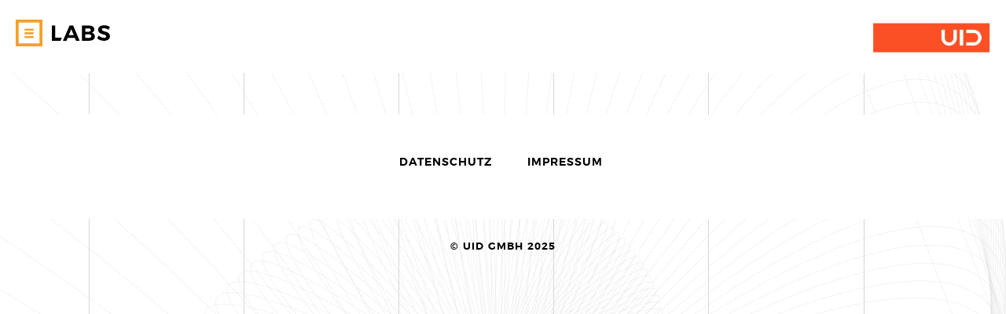

--- FILE ---
content_type: text/html; charset=UTF-8
request_url: https://uidlabs.de/projekt/shape-changing-interface/uid_teasertextimage2_shape_changing_interface_1_re/
body_size: 17522
content:
<!DOCTYPE html>
<html lang="de-DE">
<head>
<meta charset="UTF-8">
<meta name="viewport" content="width=device-width, initial-scale=1">
<link rel="profile" href="http://gmpg.org/xfn/11">
<link rel="apple-touch-icon" sizes="57x57" href="https://uidlabs.de/wp-838e6-content/themes/uid/images/favicon/apple-icon-57x57.png">
<link rel="apple-touch-icon" sizes="60x60" href="https://uidlabs.de/wp-838e6-content/themes/uid/images/favicon/apple-icon-60x60.png">
<link rel="apple-touch-icon" sizes="72x72" href="https://uidlabs.de/wp-838e6-content/themes/uid/images/favicon/apple-icon-72x72.png">
<link rel="apple-touch-icon" sizes="76x76" href="https://uidlabs.de/wp-838e6-content/themes/uid/images/favicon/apple-icon-76x76.png">
<link rel="apple-touch-icon" sizes="114x114" href="https://uidlabs.de/wp-838e6-content/themes/uid/images/favicon/apple-icon-114x114.png">
<link rel="apple-touch-icon" sizes="120x120" href="https://uidlabs.de/wp-838e6-content/themes/uid/images/favicon/apple-icon-120x120.png">
<link rel="apple-touch-icon" sizes="144x144" href="https://uidlabs.de/wp-838e6-content/themes/uid/images/favicon/apple-icon-144x144.png">
<link rel="apple-touch-icon" sizes="152x152" href="https://uidlabs.de/wp-838e6-content/themes/uid/images/favicon/apple-icon-152x152.png">
<link rel="apple-touch-icon" sizes="180x180" href="https://uidlabs.de/wp-838e6-content/themes/uid/images/favicon/apple-icon-180x180.png">
<link rel="icon" type="image/png" sizes="192x192"  href="https://uidlabs.de/wp-838e6-content/themes/uid/images/favicon/android-icon-192x192.png">
<link rel="icon" type="image/png" sizes="32x32" href="https://uidlabs.de/wp-838e6-content/themes/uid/images/favicon/favicon-32x32.png">
<link rel="icon" type="image/png" sizes="96x96" href="https://uidlabs.de/wp-838e6-content/themes/uid/images/favicon/favicon-96x96.png">
<link rel="icon" type="image/png" sizes="16x16" href="https://uidlabs.de/wp-838e6-content/themes/uid/images/favicon/favicon-16x16.png">
<link rel="manifest" href="https://uidlabs.de/wp-838e6-content/themes/uid/images/favicon/manifest.json">
<meta name="msapplication-TileColor" content="#ffffff">
<meta name="msapplication-TileImage" content="https://uidlabs.de/wp-838e6-content/themes/uid/images/favicon/ms-icon-144x144.png">
<meta name="theme-color" content="#ffffff">
<meta name='robots' content='index, follow, max-image-preview:large, max-snippet:-1, max-video-preview:-1' />
<style>img:is([sizes="auto" i], [sizes^="auto," i]) { contain-intrinsic-size: 3000px 1500px }</style>
<link rel="alternate" hreflang="de" href="https://uidlabs.de/projekt/shape-changing-interface/uid_teasertextimage2_shape_changing_interface_1_re/" />
<link rel="alternate" hreflang="en" href="https://uidlabs.de/en/project/shape-changing-interface/uid_teasertextimage2_shape_changing_interface_1_re-2/" />
<link rel="alternate" hreflang="x-default" href="https://uidlabs.de/projekt/shape-changing-interface/uid_teasertextimage2_shape_changing_interface_1_re/" />
<!-- This site is optimized with the Yoast SEO plugin v25.9 - https://yoast.com/wordpress/plugins/seo/ -->
<title>UId_teasertextimage2_Shape_Changing_interface_1_re - UID</title>
<link rel="canonical" href="https://uidlabs.de/projekt/shape-changing-interface/uid_teasertextimage2_shape_changing_interface_1_re/" />
<meta property="og:locale" content="de_DE" />
<meta property="og:type" content="article" />
<meta property="og:title" content="UId_teasertextimage2_Shape_Changing_interface_1_re - UID" />
<meta property="og:url" content="https://uidlabs.de/projekt/shape-changing-interface/uid_teasertextimage2_shape_changing_interface_1_re/" />
<meta property="og:site_name" content="UID" />
<meta property="article:modified_time" content="2018-02-07T08:45:47+00:00" />
<meta property="og:image" content="https://uidlabs.de/projekt/shape-changing-interface/uid_teasertextimage2_shape_changing_interface_1_re" />
<meta property="og:image:width" content="988" />
<meta property="og:image:height" content="670" />
<meta property="og:image:type" content="image/jpeg" />
<meta name="twitter:card" content="summary_large_image" />
<script type="application/ld+json" class="yoast-schema-graph">{"@context":"https://schema.org","@graph":[{"@type":"WebPage","@id":"https://uidlabs.de/projekt/shape-changing-interface/uid_teasertextimage2_shape_changing_interface_1_re/","url":"https://uidlabs.de/projekt/shape-changing-interface/uid_teasertextimage2_shape_changing_interface_1_re/","name":"UId_teasertextimage2_Shape_Changing_interface_1_re - UID","isPartOf":{"@id":"https://uidlabs.de/en/#website"},"primaryImageOfPage":{"@id":"https://uidlabs.de/projekt/shape-changing-interface/uid_teasertextimage2_shape_changing_interface_1_re/#primaryimage"},"image":{"@id":"https://uidlabs.de/projekt/shape-changing-interface/uid_teasertextimage2_shape_changing_interface_1_re/#primaryimage"},"thumbnailUrl":"https://uidlabs.de/wp-838e6-content/uploads/UId_teasertextimage2_Shape_Changing_interface_1_re.jpg","datePublished":"2018-02-05T14:18:26+00:00","dateModified":"2018-02-07T08:45:47+00:00","breadcrumb":{"@id":"https://uidlabs.de/projekt/shape-changing-interface/uid_teasertextimage2_shape_changing_interface_1_re/#breadcrumb"},"inLanguage":"de","potentialAction":[{"@type":"ReadAction","target":["https://uidlabs.de/projekt/shape-changing-interface/uid_teasertextimage2_shape_changing_interface_1_re/"]}]},{"@type":"ImageObject","inLanguage":"de","@id":"https://uidlabs.de/projekt/shape-changing-interface/uid_teasertextimage2_shape_changing_interface_1_re/#primaryimage","url":"https://uidlabs.de/wp-838e6-content/uploads/UId_teasertextimage2_Shape_Changing_interface_1_re.jpg","contentUrl":"https://uidlabs.de/wp-838e6-content/uploads/UId_teasertextimage2_Shape_Changing_interface_1_re.jpg","width":988,"height":670},{"@type":"BreadcrumbList","@id":"https://uidlabs.de/projekt/shape-changing-interface/uid_teasertextimage2_shape_changing_interface_1_re/#breadcrumb","itemListElement":[{"@type":"ListItem","position":1,"name":"Startseite","item":"https://uidlabs.de/"},{"@type":"ListItem","position":2,"name":"Projekt","item":"https://uidlabs.de/projekt/"},{"@type":"ListItem","position":3,"name":"Ambient Shape-Changing Interface","item":"https://uidlabs.de/projekt/shape-changing-interface/"},{"@type":"ListItem","position":4,"name":"UId_teasertextimage2_Shape_Changing_interface_1_re"}]},{"@type":"WebSite","@id":"https://uidlabs.de/en/#website","url":"https://uidlabs.de/en/","name":"UID","description":"","potentialAction":[{"@type":"SearchAction","target":{"@type":"EntryPoint","urlTemplate":"https://uidlabs.de/en/?s={search_term_string}"},"query-input":{"@type":"PropertyValueSpecification","valueRequired":true,"valueName":"search_term_string"}}],"inLanguage":"de"}]}</script>
<!-- / Yoast SEO plugin. -->
<link rel='dns-prefetch' href='//cdnjs.cloudflare.com' />
<link rel="alternate" type="application/rss+xml" title="UID &raquo; Feed" href="https://uidlabs.de/feed/" />
<link rel="alternate" type="application/rss+xml" title="UID &raquo; Kommentar-Feed" href="https://uidlabs.de/comments/feed/" />
<script type="text/javascript">
/* <![CDATA[ */
window._wpemojiSettings = {"baseUrl":"https:\/\/s.w.org\/images\/core\/emoji\/16.0.1\/72x72\/","ext":".png","svgUrl":"https:\/\/s.w.org\/images\/core\/emoji\/16.0.1\/svg\/","svgExt":".svg","source":{"concatemoji":"https:\/\/uidlabs.de\/wp-includes\/js\/wp-emoji-release.min.js?ver=6.8.2"}};
/*! This file is auto-generated */
!function(s,n){var o,i,e;function c(e){try{var t={supportTests:e,timestamp:(new Date).valueOf()};sessionStorage.setItem(o,JSON.stringify(t))}catch(e){}}function p(e,t,n){e.clearRect(0,0,e.canvas.width,e.canvas.height),e.fillText(t,0,0);var t=new Uint32Array(e.getImageData(0,0,e.canvas.width,e.canvas.height).data),a=(e.clearRect(0,0,e.canvas.width,e.canvas.height),e.fillText(n,0,0),new Uint32Array(e.getImageData(0,0,e.canvas.width,e.canvas.height).data));return t.every(function(e,t){return e===a[t]})}function u(e,t){e.clearRect(0,0,e.canvas.width,e.canvas.height),e.fillText(t,0,0);for(var n=e.getImageData(16,16,1,1),a=0;a<n.data.length;a++)if(0!==n.data[a])return!1;return!0}function f(e,t,n,a){switch(t){case"flag":return n(e,"\ud83c\udff3\ufe0f\u200d\u26a7\ufe0f","\ud83c\udff3\ufe0f\u200b\u26a7\ufe0f")?!1:!n(e,"\ud83c\udde8\ud83c\uddf6","\ud83c\udde8\u200b\ud83c\uddf6")&&!n(e,"\ud83c\udff4\udb40\udc67\udb40\udc62\udb40\udc65\udb40\udc6e\udb40\udc67\udb40\udc7f","\ud83c\udff4\u200b\udb40\udc67\u200b\udb40\udc62\u200b\udb40\udc65\u200b\udb40\udc6e\u200b\udb40\udc67\u200b\udb40\udc7f");case"emoji":return!a(e,"\ud83e\udedf")}return!1}function g(e,t,n,a){var r="undefined"!=typeof WorkerGlobalScope&&self instanceof WorkerGlobalScope?new OffscreenCanvas(300,150):s.createElement("canvas"),o=r.getContext("2d",{willReadFrequently:!0}),i=(o.textBaseline="top",o.font="600 32px Arial",{});return e.forEach(function(e){i[e]=t(o,e,n,a)}),i}function t(e){var t=s.createElement("script");t.src=e,t.defer=!0,s.head.appendChild(t)}"undefined"!=typeof Promise&&(o="wpEmojiSettingsSupports",i=["flag","emoji"],n.supports={everything:!0,everythingExceptFlag:!0},e=new Promise(function(e){s.addEventListener("DOMContentLoaded",e,{once:!0})}),new Promise(function(t){var n=function(){try{var e=JSON.parse(sessionStorage.getItem(o));if("object"==typeof e&&"number"==typeof e.timestamp&&(new Date).valueOf()<e.timestamp+604800&&"object"==typeof e.supportTests)return e.supportTests}catch(e){}return null}();if(!n){if("undefined"!=typeof Worker&&"undefined"!=typeof OffscreenCanvas&&"undefined"!=typeof URL&&URL.createObjectURL&&"undefined"!=typeof Blob)try{var e="postMessage("+g.toString()+"("+[JSON.stringify(i),f.toString(),p.toString(),u.toString()].join(",")+"));",a=new Blob([e],{type:"text/javascript"}),r=new Worker(URL.createObjectURL(a),{name:"wpTestEmojiSupports"});return void(r.onmessage=function(e){c(n=e.data),r.terminate(),t(n)})}catch(e){}c(n=g(i,f,p,u))}t(n)}).then(function(e){for(var t in e)n.supports[t]=e[t],n.supports.everything=n.supports.everything&&n.supports[t],"flag"!==t&&(n.supports.everythingExceptFlag=n.supports.everythingExceptFlag&&n.supports[t]);n.supports.everythingExceptFlag=n.supports.everythingExceptFlag&&!n.supports.flag,n.DOMReady=!1,n.readyCallback=function(){n.DOMReady=!0}}).then(function(){return e}).then(function(){var e;n.supports.everything||(n.readyCallback(),(e=n.source||{}).concatemoji?t(e.concatemoji):e.wpemoji&&e.twemoji&&(t(e.twemoji),t(e.wpemoji)))}))}((window,document),window._wpemojiSettings);
/* ]]> */
</script>
<style id='wp-emoji-styles-inline-css' type='text/css'>
img.wp-smiley, img.emoji {
display: inline !important;
border: none !important;
box-shadow: none !important;
height: 1em !important;
width: 1em !important;
margin: 0 0.07em !important;
vertical-align: -0.1em !important;
background: none !important;
padding: 0 !important;
}
</style>
<!-- <link rel='stylesheet' id='wp-block-library-css' href='https://uidlabs.de/wp-includes/css/dist/block-library/style.min.css?ver=6.8.2' type='text/css' media='all' /> -->
<link rel="stylesheet" type="text/css" href="//uidlabs.de/wp-838e6-content/cache/wpfc-minified/97piyoyo/g0bwi.css" media="all"/>
<style id='classic-theme-styles-inline-css' type='text/css'>
/*! This file is auto-generated */
.wp-block-button__link{color:#fff;background-color:#32373c;border-radius:9999px;box-shadow:none;text-decoration:none;padding:calc(.667em + 2px) calc(1.333em + 2px);font-size:1.125em}.wp-block-file__button{background:#32373c;color:#fff;text-decoration:none}
</style>
<style id='global-styles-inline-css' type='text/css'>
:root{--wp--preset--aspect-ratio--square: 1;--wp--preset--aspect-ratio--4-3: 4/3;--wp--preset--aspect-ratio--3-4: 3/4;--wp--preset--aspect-ratio--3-2: 3/2;--wp--preset--aspect-ratio--2-3: 2/3;--wp--preset--aspect-ratio--16-9: 16/9;--wp--preset--aspect-ratio--9-16: 9/16;--wp--preset--color--black: #000000;--wp--preset--color--cyan-bluish-gray: #abb8c3;--wp--preset--color--white: #ffffff;--wp--preset--color--pale-pink: #f78da7;--wp--preset--color--vivid-red: #cf2e2e;--wp--preset--color--luminous-vivid-orange: #ff6900;--wp--preset--color--luminous-vivid-amber: #fcb900;--wp--preset--color--light-green-cyan: #7bdcb5;--wp--preset--color--vivid-green-cyan: #00d084;--wp--preset--color--pale-cyan-blue: #8ed1fc;--wp--preset--color--vivid-cyan-blue: #0693e3;--wp--preset--color--vivid-purple: #9b51e0;--wp--preset--gradient--vivid-cyan-blue-to-vivid-purple: linear-gradient(135deg,rgba(6,147,227,1) 0%,rgb(155,81,224) 100%);--wp--preset--gradient--light-green-cyan-to-vivid-green-cyan: linear-gradient(135deg,rgb(122,220,180) 0%,rgb(0,208,130) 100%);--wp--preset--gradient--luminous-vivid-amber-to-luminous-vivid-orange: linear-gradient(135deg,rgba(252,185,0,1) 0%,rgba(255,105,0,1) 100%);--wp--preset--gradient--luminous-vivid-orange-to-vivid-red: linear-gradient(135deg,rgba(255,105,0,1) 0%,rgb(207,46,46) 100%);--wp--preset--gradient--very-light-gray-to-cyan-bluish-gray: linear-gradient(135deg,rgb(238,238,238) 0%,rgb(169,184,195) 100%);--wp--preset--gradient--cool-to-warm-spectrum: linear-gradient(135deg,rgb(74,234,220) 0%,rgb(151,120,209) 20%,rgb(207,42,186) 40%,rgb(238,44,130) 60%,rgb(251,105,98) 80%,rgb(254,248,76) 100%);--wp--preset--gradient--blush-light-purple: linear-gradient(135deg,rgb(255,206,236) 0%,rgb(152,150,240) 100%);--wp--preset--gradient--blush-bordeaux: linear-gradient(135deg,rgb(254,205,165) 0%,rgb(254,45,45) 50%,rgb(107,0,62) 100%);--wp--preset--gradient--luminous-dusk: linear-gradient(135deg,rgb(255,203,112) 0%,rgb(199,81,192) 50%,rgb(65,88,208) 100%);--wp--preset--gradient--pale-ocean: linear-gradient(135deg,rgb(255,245,203) 0%,rgb(182,227,212) 50%,rgb(51,167,181) 100%);--wp--preset--gradient--electric-grass: linear-gradient(135deg,rgb(202,248,128) 0%,rgb(113,206,126) 100%);--wp--preset--gradient--midnight: linear-gradient(135deg,rgb(2,3,129) 0%,rgb(40,116,252) 100%);--wp--preset--font-size--small: 13px;--wp--preset--font-size--medium: 20px;--wp--preset--font-size--large: 36px;--wp--preset--font-size--x-large: 42px;--wp--preset--spacing--20: 0.44rem;--wp--preset--spacing--30: 0.67rem;--wp--preset--spacing--40: 1rem;--wp--preset--spacing--50: 1.5rem;--wp--preset--spacing--60: 2.25rem;--wp--preset--spacing--70: 3.38rem;--wp--preset--spacing--80: 5.06rem;--wp--preset--shadow--natural: 6px 6px 9px rgba(0, 0, 0, 0.2);--wp--preset--shadow--deep: 12px 12px 50px rgba(0, 0, 0, 0.4);--wp--preset--shadow--sharp: 6px 6px 0px rgba(0, 0, 0, 0.2);--wp--preset--shadow--outlined: 6px 6px 0px -3px rgba(255, 255, 255, 1), 6px 6px rgba(0, 0, 0, 1);--wp--preset--shadow--crisp: 6px 6px 0px rgba(0, 0, 0, 1);}:where(.is-layout-flex){gap: 0.5em;}:where(.is-layout-grid){gap: 0.5em;}body .is-layout-flex{display: flex;}.is-layout-flex{flex-wrap: wrap;align-items: center;}.is-layout-flex > :is(*, div){margin: 0;}body .is-layout-grid{display: grid;}.is-layout-grid > :is(*, div){margin: 0;}:where(.wp-block-columns.is-layout-flex){gap: 2em;}:where(.wp-block-columns.is-layout-grid){gap: 2em;}:where(.wp-block-post-template.is-layout-flex){gap: 1.25em;}:where(.wp-block-post-template.is-layout-grid){gap: 1.25em;}.has-black-color{color: var(--wp--preset--color--black) !important;}.has-cyan-bluish-gray-color{color: var(--wp--preset--color--cyan-bluish-gray) !important;}.has-white-color{color: var(--wp--preset--color--white) !important;}.has-pale-pink-color{color: var(--wp--preset--color--pale-pink) !important;}.has-vivid-red-color{color: var(--wp--preset--color--vivid-red) !important;}.has-luminous-vivid-orange-color{color: var(--wp--preset--color--luminous-vivid-orange) !important;}.has-luminous-vivid-amber-color{color: var(--wp--preset--color--luminous-vivid-amber) !important;}.has-light-green-cyan-color{color: var(--wp--preset--color--light-green-cyan) !important;}.has-vivid-green-cyan-color{color: var(--wp--preset--color--vivid-green-cyan) !important;}.has-pale-cyan-blue-color{color: var(--wp--preset--color--pale-cyan-blue) !important;}.has-vivid-cyan-blue-color{color: var(--wp--preset--color--vivid-cyan-blue) !important;}.has-vivid-purple-color{color: var(--wp--preset--color--vivid-purple) !important;}.has-black-background-color{background-color: var(--wp--preset--color--black) !important;}.has-cyan-bluish-gray-background-color{background-color: var(--wp--preset--color--cyan-bluish-gray) !important;}.has-white-background-color{background-color: var(--wp--preset--color--white) !important;}.has-pale-pink-background-color{background-color: var(--wp--preset--color--pale-pink) !important;}.has-vivid-red-background-color{background-color: var(--wp--preset--color--vivid-red) !important;}.has-luminous-vivid-orange-background-color{background-color: var(--wp--preset--color--luminous-vivid-orange) !important;}.has-luminous-vivid-amber-background-color{background-color: var(--wp--preset--color--luminous-vivid-amber) !important;}.has-light-green-cyan-background-color{background-color: var(--wp--preset--color--light-green-cyan) !important;}.has-vivid-green-cyan-background-color{background-color: var(--wp--preset--color--vivid-green-cyan) !important;}.has-pale-cyan-blue-background-color{background-color: var(--wp--preset--color--pale-cyan-blue) !important;}.has-vivid-cyan-blue-background-color{background-color: var(--wp--preset--color--vivid-cyan-blue) !important;}.has-vivid-purple-background-color{background-color: var(--wp--preset--color--vivid-purple) !important;}.has-black-border-color{border-color: var(--wp--preset--color--black) !important;}.has-cyan-bluish-gray-border-color{border-color: var(--wp--preset--color--cyan-bluish-gray) !important;}.has-white-border-color{border-color: var(--wp--preset--color--white) !important;}.has-pale-pink-border-color{border-color: var(--wp--preset--color--pale-pink) !important;}.has-vivid-red-border-color{border-color: var(--wp--preset--color--vivid-red) !important;}.has-luminous-vivid-orange-border-color{border-color: var(--wp--preset--color--luminous-vivid-orange) !important;}.has-luminous-vivid-amber-border-color{border-color: var(--wp--preset--color--luminous-vivid-amber) !important;}.has-light-green-cyan-border-color{border-color: var(--wp--preset--color--light-green-cyan) !important;}.has-vivid-green-cyan-border-color{border-color: var(--wp--preset--color--vivid-green-cyan) !important;}.has-pale-cyan-blue-border-color{border-color: var(--wp--preset--color--pale-cyan-blue) !important;}.has-vivid-cyan-blue-border-color{border-color: var(--wp--preset--color--vivid-cyan-blue) !important;}.has-vivid-purple-border-color{border-color: var(--wp--preset--color--vivid-purple) !important;}.has-vivid-cyan-blue-to-vivid-purple-gradient-background{background: var(--wp--preset--gradient--vivid-cyan-blue-to-vivid-purple) !important;}.has-light-green-cyan-to-vivid-green-cyan-gradient-background{background: var(--wp--preset--gradient--light-green-cyan-to-vivid-green-cyan) !important;}.has-luminous-vivid-amber-to-luminous-vivid-orange-gradient-background{background: var(--wp--preset--gradient--luminous-vivid-amber-to-luminous-vivid-orange) !important;}.has-luminous-vivid-orange-to-vivid-red-gradient-background{background: var(--wp--preset--gradient--luminous-vivid-orange-to-vivid-red) !important;}.has-very-light-gray-to-cyan-bluish-gray-gradient-background{background: var(--wp--preset--gradient--very-light-gray-to-cyan-bluish-gray) !important;}.has-cool-to-warm-spectrum-gradient-background{background: var(--wp--preset--gradient--cool-to-warm-spectrum) !important;}.has-blush-light-purple-gradient-background{background: var(--wp--preset--gradient--blush-light-purple) !important;}.has-blush-bordeaux-gradient-background{background: var(--wp--preset--gradient--blush-bordeaux) !important;}.has-luminous-dusk-gradient-background{background: var(--wp--preset--gradient--luminous-dusk) !important;}.has-pale-ocean-gradient-background{background: var(--wp--preset--gradient--pale-ocean) !important;}.has-electric-grass-gradient-background{background: var(--wp--preset--gradient--electric-grass) !important;}.has-midnight-gradient-background{background: var(--wp--preset--gradient--midnight) !important;}.has-small-font-size{font-size: var(--wp--preset--font-size--small) !important;}.has-medium-font-size{font-size: var(--wp--preset--font-size--medium) !important;}.has-large-font-size{font-size: var(--wp--preset--font-size--large) !important;}.has-x-large-font-size{font-size: var(--wp--preset--font-size--x-large) !important;}
:where(.wp-block-post-template.is-layout-flex){gap: 1.25em;}:where(.wp-block-post-template.is-layout-grid){gap: 1.25em;}
:where(.wp-block-columns.is-layout-flex){gap: 2em;}:where(.wp-block-columns.is-layout-grid){gap: 2em;}
:root :where(.wp-block-pullquote){font-size: 1.5em;line-height: 1.6;}
</style>
<!-- <link rel='stylesheet' id='contact-form-7-css' href='https://uidlabs.de/wp-838e6-content/plugins/contact-form-7/includes/css/styles.css?ver=6.0.5' type='text/css' media='all' /> -->
<!-- <link rel='stylesheet' id='wpml-legacy-vertical-list-0-css' href='https://uidlabs.de/wp-838e6-content/plugins/sitepress-multilingual-cms/templates/language-switchers/legacy-list-vertical/style.min.css?ver=1' type='text/css' media='all' /> -->
<!-- <link rel='stylesheet' id='uid-wp-core-style-css' href='https://uidlabs.de/wp-838e6-content/themes/uid/css/wp-core.css?ver=1.0.0' type='text/css' media='all' /> -->
<!-- <link rel='stylesheet' id='uid-bootstrap-style-css' href='https://uidlabs.de/wp-838e6-content/themes/uid/css/bootstrap.css?ver=3.3.7' type='text/css' media='all' /> -->
<!-- <link rel='stylesheet' id='uid-slick-style-css' href='https://uidlabs.de/wp-838e6-content/themes/uid/css/slick.css?ver=1.6.0' type='text/css' media='all' /> -->
<!-- <link rel='stylesheet' id='uid-animated-style-css' href='https://uidlabs.de/wp-838e6-content/themes/uid/css/animate.css?ver=3.5.1' type='text/css' media='all' /> -->
<!-- <link rel='stylesheet' id='uid-YTPlayer-style-css' href='https://uidlabs.de/wp-838e6-content/themes/uid/css/jquery.mb.YTPlayer.min.css?ver=3.0.12' type='text/css' media='all' /> -->
<!-- <link rel='stylesheet' id='uid-style-css' href='https://uidlabs.de/wp-838e6-content/themes/uid/style.css?ver=1.0.0' type='text/css' media='all' /> -->
<link rel="stylesheet" type="text/css" href="//uidlabs.de/wp-838e6-content/cache/wpfc-minified/dthyxk0c/4dzze.css" media="all"/>
<link rel="https://api.w.org/" href="https://uidlabs.de/wp-json/" /><link rel="alternate" title="JSON" type="application/json" href="https://uidlabs.de/wp-json/wp/v2/media/2233" /><link rel="EditURI" type="application/rsd+xml" title="RSD" href="https://uidlabs.de/xmlrpc.php?rsd" />
<meta name="generator" content="WordPress 6.8.2" />
<link rel='shortlink' href='https://uidlabs.de/?p=2233' />
<link rel="alternate" title="oEmbed (JSON)" type="application/json+oembed" href="https://uidlabs.de/wp-json/oembed/1.0/embed?url=https%3A%2F%2Fuidlabs.de%2Fprojekt%2Fshape-changing-interface%2Fuid_teasertextimage2_shape_changing_interface_1_re%2F" />
<link rel="alternate" title="oEmbed (XML)" type="text/xml+oembed" href="https://uidlabs.de/wp-json/oembed/1.0/embed?url=https%3A%2F%2Fuidlabs.de%2Fprojekt%2Fshape-changing-interface%2Fuid_teasertextimage2_shape_changing_interface_1_re%2F&#038;format=xml" />
<meta name="generator" content="WPML ver:4.7.6 stt:1,3;" />
<style type="text/css">.recentcomments a{display:inline !important;padding:0 !important;margin:0 !important;}</style>
</head>
<body class="attachment wp-singular attachment-template-default attachmentid-2233 attachment-jpeg wp-theme-uid">
<div id="page" class="site">
<header id="masthead" class="site-header" role="banner">
<button id="open-menu" class="toggle-menu fadeIn animated" aria-controls="primary-menu" aria-expanded="false">
<svg xmlns="http://www.w3.org/2000/svg" width="155" height="44" viewBox="0 0 155.1 44"><path class="open-menu-label" d="M125 21.6c2.6-.6 4.4-2.9 4.3-5.5 0-3.9-3.4-6.3-8.9-6.3h-11.5v25h11.9c5.8 0 9.4-2.7 9.4-6.9.2-3.1-2.1-5.9-5.2-6.3zm-10.5-7.2h5.6c2.1 0 3.4.9 3.4 2.7s-1.3 2.8-3.4 2.8h-5.6v-5.5zm5.6 15.8h-5.6v-5.9h5.6c2.7 0 4.3 1 4.3 2.9s-1.6 3-4.3 3zM88.6 9.7l-11 25.2h5.9l2-4.9h11.7l2 4.9h6L94.5 9.7h-5.9zm-1.2 15.7l4-9.8 4 9.8h-8zM65 9.7h-5.7v25.2h14.4l2.1-4.9v-.1H65M141.7 16.1c0-1.4 1.2-2 3.2-2 2.8.2 5.5 1.1 7.9 2.6L155 12c-2.9-1.8-6.2-2.7-9.6-2.7-5.8 0-9.8 2.9-9.8 7.5 0 8.9 13.4 6.2 13.4 10.9 0 1.5-1.4 2.4-3.7 2.4-3.3-.2-6.4-1.6-8.9-3.8l-2.3 4.6c3.1 2.6 7 4 11.1 4 5.6 0 9.9-2.7 9.9-7.6 0-9.1-13.4-6.5-13.4-11.2z"/><path fill="#F5A026" d="M14.9 15.1h14v3h-14zM14.9 21.1H29v3H14.9zM14.9 27.1H29v3H14.9z"/><path class="hamburger" fill="#F5A026" d="M14.9 15.1h14v3h-14zM14.9 21.1H29v3H14.9zM14.9 27.1H29v3H14.9z"/><path fill="none" d="M0 44h44V0H0v44zM4.9 4.9h34.2v34.2H4.9V4.9z"/><path fill="#F5A026" d="M0 44h44V0H0v44zM4.9 4.9h34.2v34.2H4.9V4.9z"/><path class="bg" fill="none" d="M0 0v44h44V0H0zm14.9 30.1v-3H29v3H14.9zm14.1-6H14.9v-3H29v3zm-14.1-6v-3h14v3h-14z"/></svg>
</button>
<div id="logo" class="fadeIn animated">
<a href="https://uidlabs.de/" rel="home">
<!--<svg xmlns="http://www.w3.org/2000/svg" width="150" height="35" viewBox="0 0 150 35"><path fill="#F5A026" d="M0 0h150v35H0z"/><path fill="#fff" d="M92.4 19.9V7.8h4.3v12c0 2.8 1.6 4.7 4.7 4.7s4.7-1.9 4.7-4.7v-12h4.4v12c0 5-2.9 8.4-9.1 8.4-6.1.1-9-3.3-9-8.3zM114.5 28V7.8h4.3v20.1l-4.3.1zM130.7 7.8h-7.9v3.7h7.9c4.1 0 6.3 2.7 6.3 6.3 0 3.4-2.3 6.3-6.3 6.3h-7.9v3.8h7.9c6.3 0 10.7-4 10.7-10-.1-6.1-4.4-10.1-10.7-10.1z"/></svg>-->
<img alt="UID GmbH" width="150" height="40"  src="[data-uri]" />
</a>
</div>
</header><!-- #masthead -->
<nav id="site-navigation" class="main-navigation" role="navigation">
<button id="close-menu" class="toggle-menu">
<svg xmlns="http://www.w3.org/2000/svg" width="44" height="44" viewBox="0 0 36 36"><path fill="#F5A026" d="M32 4v28H4V4h28m4-4H0v36h36V0z"/><path class="close-icon" fill="#F5A026" d="M24.7 13.4l-2.1-2.1-4.6 4.6-4.6-4.6-2.1 2.1 4.6 4.6-4.6 4.6 2.1 2.1 4.6-4.6 4.6 4.6 2.1-2.1-4.6-4.6"/></svg>
</button>
<div class="wpml-ls-statics-shortcode_actions wpml-ls wpml-ls-legacy-list-vertical">
<ul>
<li class="wpml-ls-slot-shortcode_actions wpml-ls-item wpml-ls-item-de wpml-ls-current-language wpml-ls-first-item wpml-ls-item-legacy-list-vertical">
<a href="https://uidlabs.de/projekt/shape-changing-interface/uid_teasertextimage2_shape_changing_interface_1_re/" class="wpml-ls-link">
<span class="wpml-ls-native">De</span></a>
</li>
<li class="wpml-ls-slot-shortcode_actions wpml-ls-item wpml-ls-item-en wpml-ls-last-item wpml-ls-item-legacy-list-vertical">
<a href="https://uidlabs.de/en/project/shape-changing-interface/uid_teasertextimage2_shape_changing_interface_1_re-2/" class="wpml-ls-link">
<span class="wpml-ls-display">En</span></a>
</li>
</ul>
</div>
<div class="container container-menu">
<div class="row">
<div class="col-md-10 col-sm-9 col-md-offset-2 col-sm-offset-3">
<div class="menu-menu-container"><ul id="primary-menu" class="list-unstyled"><li id="menu-item-2509" class="menu-item menu-item-type-post_type menu-item-object-page menu-item-home menu-item-2509"><a href="https://uidlabs.de/">Home</a></li>
<li id="menu-item-1085" class="orange menu-item menu-item-type-post_type menu-item-object-page menu-item-1085"><a href="https://uidlabs.de/projekt/">Projekte</a></li>
<li id="menu-item-1086" class="green menu-item menu-item-type-post_type menu-item-object-page menu-item-1086"><a href="https://uidlabs.de/prozess/">Prozess</a></li>
<li id="menu-item-3377" class="menu-item menu-item-type-custom menu-item-object-custom menu-item-3377"><a target="_blank" href="https://www.uid.com/kontakt/">Kontakt</a></li>
</ul></div>				</div>
</div>
</div>
<div class="social">
<div class="container container-social">
<div class="row">
<div class="col-md-10 col-sm-9 col-md-offset-2 col-sm-offset-3">
<span class="social-title">Folge uns</span>
<ul class="list-unstyled list-inline list-social">
<li>
<a href="https://www.linkedin.com/company/uid-gmbh/" target="_blank">
<svg width="20" height="20" xmlns="http://www.w3.org/2000/svg" viewBox="0 0 56.693 56.693"><path d="M30.07 27.1v-.076c-.015.026-.032.052-.05.077h.05z"/><path d="M49.265 4.667H7.145c-2.016 0-3.65 1.596-3.65 3.563v42.613c0 1.966 1.634 3.562 3.65 3.562h42.12c2.02 0 3.654-1.597 3.654-3.562V8.23c0-1.968-1.637-3.563-3.655-3.563zm-30.79 41.637H11.01v-22.46h7.465v22.46zm-3.732-25.527h-.05c-2.504 0-4.124-1.725-4.124-3.88 0-2.203 1.67-3.88 4.222-3.88 2.554 0 4.125 1.677 4.175 3.88 0 2.155-1.622 3.88-4.224 3.88zm30.65 25.527H37.93V34.286c0-3.018-1.08-5.078-3.782-5.078-2.062 0-3.29 1.39-3.83 2.73-.198.48-.246 1.15-.246 1.822v12.543h-7.465s.098-20.354 0-22.46h7.465v3.18c.992-1.53 2.766-3.71 6.73-3.71 4.91 0 8.593 3.212 8.593 10.11v12.88z"/></svg>
</a>
</li>
</ul>
</div>
</div>		
</div>	
</div>	
</nav>
<div id="content" class="site-content">
<div id="primary" class="content-area">
<main id="main" class="site-main" role="main">
</main><!-- #main -->
</div><!-- #primary -->

</div><!-- #content -->
<footer id="colophon" class="site-footer" role="contentinfo">
<div class="container">
<div class="menu-footer-container"><ul id="footer-menu" class="list-unstyled list-inline"><li id="menu-item-3382" class="menu-item menu-item-type-custom menu-item-object-custom menu-item-3382"><a target="_blank" href="https://www.uid.com/datenschutzerklaerung/">Datenschutz</a></li>
<li id="menu-item-3383" class="menu-item menu-item-type-custom menu-item-object-custom menu-item-3383"><a target="_blank" href="https://www.uid.com/impressum/">Impressum</a></li>
</ul></div>
<!--
<div id="newsletter-form">
<form class="form-inline">
<div class="form-group">
<label for="e-mail" class="hidden-xs">Newsletter</label>
<input type="text" class="form-control" id="e-mail" placeholder="E-Mail">
</div><button type="submit" class="btn btn-primary btn-submit">Send</button>
</form>
</div>
-->
</div>
</footer><!-- #colophon -->
<div id="copyright" class="text-center">&copy; UID GmbH 2025</div>
</div><!-- #page -->
<div id="bg-container"></div>
<script type="speculationrules">
{"prefetch":[{"source":"document","where":{"and":[{"href_matches":"\/*"},{"not":{"href_matches":["\/wp-*.php","\/wp-admin\/*","\/wp-838e6-content\/uploads\/*","\/wp-838e6-content\/*","\/wp-838e6-content\/plugins\/*","\/wp-838e6-content\/themes\/uid\/*","\/*\\?(.+)"]}},{"not":{"selector_matches":"a[rel~=\"nofollow\"]"}},{"not":{"selector_matches":".no-prefetch, .no-prefetch a"}}]},"eagerness":"conservative"}]}
</script>
<script type="text/javascript" src="https://uidlabs.de/wp-includes/js/dist/hooks.min.js?ver=4d63a3d491d11ffd8ac6" id="wp-hooks-js"></script>
<script type="text/javascript" src="https://uidlabs.de/wp-includes/js/dist/i18n.min.js?ver=5e580eb46a90c2b997e6" id="wp-i18n-js"></script>
<script type="text/javascript" id="wp-i18n-js-after">
/* <![CDATA[ */
wp.i18n.setLocaleData( { 'text direction\u0004ltr': [ 'ltr' ] } );
/* ]]> */
</script>
<script type="text/javascript" src="https://uidlabs.de/wp-838e6-content/plugins/contact-form-7/includes/swv/js/index.js?ver=6.0.5" id="swv-js"></script>
<script type="text/javascript" id="contact-form-7-js-translations">
/* <![CDATA[ */
( function( domain, translations ) {
var localeData = translations.locale_data[ domain ] || translations.locale_data.messages;
localeData[""].domain = domain;
wp.i18n.setLocaleData( localeData, domain );
} )( "contact-form-7", {"translation-revision-date":"2025-02-03 17:24:24+0000","generator":"GlotPress\/4.0.1","domain":"messages","locale_data":{"messages":{"":{"domain":"messages","plural-forms":"nplurals=2; plural=n != 1;","lang":"de"},"This contact form is placed in the wrong place.":["Dieses Kontaktformular wurde an der falschen Stelle platziert."],"Error:":["Fehler:"]}},"comment":{"reference":"includes\/js\/index.js"}} );
/* ]]> */
</script>
<script type="text/javascript" id="contact-form-7-js-before">
/* <![CDATA[ */
var wpcf7 = {
"api": {
"root": "https:\/\/uidlabs.de\/wp-json\/",
"namespace": "contact-form-7\/v1"
}
};
/* ]]> */
</script>
<script type="text/javascript" src="https://uidlabs.de/wp-838e6-content/plugins/contact-form-7/includes/js/index.js?ver=6.0.5" id="contact-form-7-js"></script>
<script type="text/javascript" src="https://uidlabs.de/wp-838e6-content/themes/uid/js/jquery-2.2.4.min.js?ver=2.2.4" id="jquery-js"></script>
<script type="text/javascript" src="https://uidlabs.de/wp-838e6-content/themes/uid/js/bootstrap.js?ver=3.3.7" id="uid-bootstrap-js-js"></script>
<script type="text/javascript" src="https://uidlabs.de/wp-838e6-content/themes/uid/js/slick.js?ver=1.6.0" id="uid-slick-js-js"></script>
<script type="text/javascript" src="https://uidlabs.de/wp-838e6-content/themes/uid/js/jquery.matchHeight.js?ver=1.6.0" id="uid-matchheight-js-js"></script>
<script type="text/javascript" src="https://cdnjs.cloudflare.com/ajax/libs/jQuery-viewport-checker/1.8.8/jquery.viewportchecker.min.js?ver=1.8.8" id="uid-viewportchecker-js-js"></script>
<script type="text/javascript" src="https://uidlabs.de/wp-838e6-content/themes/uid/js/three.js?ver=1.0.0" id="uid-three-js-js"></script>
<script type="text/javascript" src="https://uidlabs.de/wp-838e6-content/themes/uid/js/TweenLite.js?ver=1.0.0" id="uid-TweenLite-js-js"></script>
<script type="text/javascript" src="https://uidlabs.de/wp-838e6-content/themes/uid/js/d3.js?ver=1.0.0" id="uid-d3-js-js"></script>
<script type="text/javascript" src="https://uidlabs.de/wp-838e6-content/themes/uid/js/jquery.mb.YTPlayer.min.js?ver=3.0.12" id="uid-YTPlayer-js-js"></script>
<script type="text/javascript" src="https://uidlabs.de/wp-838e6-content/themes/uid/js/app.js?ver=1.0.0" id="uid-app-js-js"></script>
<script type="text/javascript">
(function($) {
/*
*  new_map
*
*  This function will render a Google Map onto the selected jQuery element
*
*  @type	function
*  @date	8/11/2013
*  @since	4.3.0
*
*  @param	$el (jQuery element)
*  @return	n/a
*/
function new_map( $el ) {
// var
var $markers = $el.find('.marker');
// vars
var args = {
zoom		: 16,
center		: new google.maps.LatLng(0, 0),
mapTypeId	: google.maps.MapTypeId.ROADMAP,
disableDefaultUI: true,
scrollwheel	: false,
draggable	: false,
styles		: [{"featureType":"all","elementType":"labels.text.fill","stylers":[{"saturation":36},{"color":"#000000"},{"lightness":40}]},{"featureType":"all","elementType":"labels.text.stroke","stylers":[{"visibility":"on"},{"color":"#000000"},{"lightness":16}]},{"featureType":"all","elementType":"labels.icon","stylers":[{"visibility":"off"}]},{"featureType":"administrative","elementType":"geometry.fill","stylers":[{"color":"#000000"},{"lightness":20}]},{"featureType":"administrative","elementType":"geometry.stroke","stylers":[{"color":"#000000"},{"lightness":17},{"weight":1.2}]},{"featureType":"landscape","elementType":"geometry","stylers":[{"color":"#000000"},{"lightness":20}]},{"featureType":"poi","elementType":"geometry","stylers":[{"color":"#000000"},{"lightness":21}]},{"featureType":"road.highway","elementType":"geometry.fill","stylers":[{"color":"#000000"},{"lightness":17}]},{"featureType":"road.highway","elementType":"geometry.stroke","stylers":[{"color":"#000000"},{"lightness":29},{"weight":0.2}]},{"featureType":"road.arterial","elementType":"geometry","stylers":[{"color":"#000000"},{"lightness":18}]},{"featureType":"road.local","elementType":"geometry","stylers":[{"color":"#000000"},{"lightness":16}]},{"featureType":"transit","elementType":"geometry","stylers":[{"color":"#000000"},{"lightness":19}]},{"featureType":"water","elementType":"geometry","stylers":[{"color":"#000000"},{"lightness":17}]}]
};
// create map
var map = new google.maps.Map( $el[0], args);
// add a markers reference
map.markers = [];
// add markers
$markers.each(function(){
add_marker( $(this), map );
});
// center map
center_map( map );
// return
return map;
}
/*
*  add_marker
*
*  This function will add a marker to the selected Google Map
*
*  @type	function
*  @date	8/11/2013
*  @since	4.3.0
*
*  @param	$marker (jQuery element)
*  @param	map (Google Map object)
*  @return	n/a
*/
function add_marker( $marker, map ) {
// var
var latlng = new google.maps.LatLng( $marker.attr('data-lat'), $marker.attr('data-lng') ),
$markerImage = document.querySelector('.markerImage'),
markerImageSvg = $markerImage.innerHTML || '';
// create marker
var marker = new google.maps.Marker({
position	: latlng,
map			: map,
//icon		: 'https://uidlabs.de/wp-838e6-content/themes/uid/images/marker.png',
icon: {
anchor: new google.maps.Point(37, 55),
url: 'data:image/svg+xml;charset=utf-8,' + encodeURIComponent(markerImageSvg)
/*
url: 'data:image/svg+xml;utf-8,\<svg xmlns="http://www.w3.org/2000/svg" width="37" height="55" viewBox="0 0 99.92 147.55"><path fill="" d="M85.94,159.42c-2.63-3.51-5.19-6.87-7.68-10.29a365.08,365.08,0,0,1-28.58-45.19c-4.76-9.08-9-18.39-11.65-28.31-4.95-18.69-.75-35.23,12.75-49.12,8.94-9.2,20.11-13.88,32.89-14.57a50.05,50.05,0,0,1,50.6,37,51,51,0,0,1-.82,28.64c-4.64,14.86-11.82,28.49-19.79,41.75a413.37,413.37,0,0,1-26.94,39.2C86.52,158.76,86.29,159,85.94,159.42ZM61.53,61.89a24.48,24.48,0,1,0,24-24.5C72.39,37.48,61.43,48.69,61.53,61.89Z" transform="translate(-36.03 -11.86)"/></svg>'*/
},
size: '32px'
});
// add to array
map.markers.push( marker );
// if marker contains HTML, add it to an infoWindow
if( $marker.html() )
{
// create info window
var infowindow = new google.maps.InfoWindow({
content		: $marker.html()
});
// show info window when marker is clicked
google.maps.event.addListener(marker, 'click', function() {
infowindow.open( map, marker );
});
}
}
/*
*  center_map
*
*  This function will center the map, showing all markers attached to this map
*
*  @type	function
*  @date	8/11/2013
*  @since	4.3.0
*
*  @param	map (Google Map object)
*  @return	n/a
*/
function center_map( map ) {
// vars
var bounds = new google.maps.LatLngBounds();
// loop through all markers and create bounds
$.each( map.markers, function( i, marker ){
var latlng = new google.maps.LatLng( marker.position.lat(), marker.position.lng() );
bounds.extend( latlng );
});
// only 1 marker?
if( map.markers.length == 1 )
{
// set center of map
map.setCenter( bounds.getCenter() );
map.setZoom( 16 );
}
else
{
// fit to bounds
map.fitBounds( bounds );
}
}
/*
*  document ready
*
*  This function will render each map when the document is ready (page has loaded)
*
*  @type	function
*  @date	8/11/2013
*  @since	5.0.0
*
*  @param	n/a
*  @return	n/a
*/
// global var
var map = null;
$(document).ready(function(){
// $('.acf-map').each(function(){
// 	// create map
// 	map = new_map( $(this) );
// });
});
})(jQuery);
</script>
</body>
</html><!-- WP Fastest Cache file was created in 0.358 seconds, on 21. September 2025 @ 12:50 -->

--- FILE ---
content_type: text/javascript
request_url: https://uidlabs.de/wp-838e6-content/themes/uid/js/app.js?ver=1.0.0
body_size: 3300
content:
/***********
Sphere
***********/
(function() {

  this.UIDLabsSphere = function() {

    this.container = null;

    var defaults = {
      container: "body",
      color: "rgb(234, 144, 12)",
      opacity: 1,
      opacity: 0.4,
      aniDuration: 1,
      aniEasing: Cubic.easeInOut
    };

    // Create options by extending defaults with the passed in arugments
    if (arguments[0] && typeof arguments[0] === "object") {
      this.options = extendDefaults(defaults, arguments[0]);
    } else {
      this.options = defaults;
    }

    this.container = document.querySelector(this.options.container);

    camera = new THREE.PerspectiveCamera(33, window.innerWidth / window.innerHeight, 1, 10000);
    camera.position.z = 500;
    scene = new THREE.Scene();
    renderer = new THREE.WebGLRenderer({
      antialias: true,
      alpha: true
    });
    renderer.setPixelRatio(window.devicePixelRatio);
    renderer.setSize(window.innerWidth, window.innerHeight);
    this.container.appendChild(renderer.domElement);
    var material = new THREE.LineBasicMaterial({
      color: new THREE.Color(this.options.color),
      transparent: true,
      opacity: this.options.opacity
    });
    var geometry = new THREE.BufferGeometry();
    var maxCount = 300;
    var u, v;

    for (var iv = 0; iv <= maxCount / 2; iv++) {
      var positions = new Float32Array((maxCount + 1) * 3)
      for (var iu = 0; iu <= maxCount; iu++) {
        u = convertToRange(iu, [0, maxCount], [-Math.PI, Math.PI]);
        v = convertToRange(iv, [0, maxCount / 2], [-Math.PI, Math.PI]);
        var position = corkscrew(v, u);
        positions[iu * 3] = position.x;
        positions[iu * 3 + 1] = position.y;
        positions[iu * 3 + 2] = position.z;
      }
      geometry.addAttribute('position', new THREE.BufferAttribute(positions, 3));
      ring = new THREE.Line(geometry, material);
      scene.add(ring);
      var geometry = new THREE.BufferGeometry();
    }

    window.addEventListener('resize', onWindowResize, false);

    animate(this.options.speed);
  };

  // Utility method to extend defaults with user options
  function extendDefaults(source, properties) {
    var property;
    for (property in properties) {
      if (properties.hasOwnProperty(property)) {
        source[property] = properties[property];
      }
    }
    return source;
  }

  function corkscrew(u, v) {
    var radius = 200;
    var x = radius * (Math.cos(u) * Math.cos(v));
    var y = radius * (Math.sin(u) * Math.cos(v));
    var z = radius * (Math.sin(v) + 1 * u);
    return new THREE.Vector3(x, y, z);
  }

  function animate() {
    setTimeout(function() {
      requestAnimationFrame(function() {
        animate();
      });
    }, 1000 / 26);
    render();
  }

  function render() {
    //Rotate camera over time
    var time = Date.now() * 0.00003;
    for (var i = 0; i < scene.children.length; i++) {
      var object = scene.children[i];
      if (object instanceof THREE.Line) {
        object.rotation.y = time;
        object.position.y = -110;
      }
    }
    renderer.render(scene, camera);
  }

  // Code from http://stackoverflow.com/a/10756409
  // Use like convertToRange(20,[10,50],[5,10]);
  function convertToRange(value, srcRange, dstRange) {
    if (value < srcRange[0] || value > srcRange[1]) {
      return NaN;
    }

    var srcMax = srcRange[1] - srcRange[0],
      dstMax = dstRange[1] - dstRange[0],
      adjValue = value - srcRange[0];

    return (adjValue * dstMax / srcMax) + dstRange[0];

  }

  UIDLabsSphere.prototype.changeColorTo = function(color, opacity) {

    function opacityCallback() {
      object.material = initialMaterial;
    }

    function colorCallback() {
      object.material.color = initialColor;
    }

    for (var i = 0; i < scene.children.length; i++) {
      var object = scene.children[i];
      if (object instanceof THREE.Line) {
        var initialColor = new THREE.Color(object.material.color.getHex());
        var newColor = new THREE.Color(color);
        var initialMaterial = object.material;

        if (initialMaterial.opacity !== opacity) {
          TweenLite.to(initialMaterial, this.options.aniDuration, {
            opacity: opacity,
            ease: this.options.aniEasing,
            onUpdate: opacityCallback()
          });
        }

        if (newColor !== initialColor) {
          TweenLite.to(initialColor, this.options.aniDuration, {
            r: newColor.r,
            g: newColor.g,
            b: newColor.b,
            ease: this.options.aniEasing,
            onUpdate: colorCallback()
          });
        }
      }
    }
  };

  function onWindowResize() {
    windowHalfX = window.innerWidth / 2;
    windowHalfY = window.innerHeight / 2;
    camera.aspect = window.innerWidth / window.innerHeight;
    camera.updateProjectionMatrix();
    renderer.setSize(window.innerWidth, window.innerHeight);
  }

}());


jQuery(document).ready(function($) {

	// Add Body Class Ready
	$('body').addClass('doc-ready');

	// Init Background Animation

	if($('body').hasClass('home')){
		var sphereColor = $('.header-slider-bg .item:first-child').attr('data-color');
	} else {
		var sphereColor = "rgb(225,225,225)";
	}
  
	var sphere = new UIDLabsSphere({
	  container: "#bg-container",
	  color: sphereColor,
	  opacity: 0.4,
	  aniDuration: 1,
	  aniEasing: Cubic.easeInOut
	});

	// Equal Height
	$('.equal-height').matchHeight();
	
	// Toggle Menu
	$('.toggle-menu').on('click', function(){
		$('#site-navigation').toggleClass('active');
		$('body').toggleClass('disable-scroll');
	});

	// Image Slider
	$('.m-image-slider .image-slider').slick({
		arrows: false,
		dots: true
	});

	$('.m-image-text-slider .image-slider').slick({
		arrows: false,
		asNavFor: '.m-image-text-slider .text-slider',
	});
	$('.m-image-text-slider .text-slider').slick({
		arrows: false,
		dots: true,
		asNavFor: '.m-image-text-slider .image-slider',
		customPaging : function(slider, i) {
	        var thumb = $(slider.$slides[i]).data('thumb');
	        return '<button type="button" data-role="none" role="button" tabindex="0">'+thumb+'</button>';
	    }
	});

  $('.header-slider-bg').on('init', function(slick){
    var color = $('.header-slider-bg .item').attr('data-color'),
        headerColor = $('.header-slider-bg .item').attr('data-header-color');
    //$('.header-slider .slick-dots li button').css('color', color);
    var windowHeight = $(window).height();
    $('.m-header-slider').css('height', windowHeight);
    if(headerColor == "dark"){
      $('#open-menu').removeClass('theme-light');
      $('#open-menu').addClass('theme-dark');
    } else {
      $('#open-menu').removeClass('theme-dark');
      $('#open-menu').addClass('theme-light');
    }
    
  });
  $('.header-slider-bg').on('setPosition', function(slick){
    var windowHeight = $(window).height();
    $('.m-header-slider').css('height', windowHeight);
  });
	$('.header-slider-bg').slick({
		arrows: false,
		fade: true,
		asNavFor: '.header-slider',
		autoplay: true,
		autoplaySpeed: 8400,
		speed: 800
	}).on('beforeChange', function(event, slick, currentSlide, nextSlide){
		var color = $(slick.$slides[nextSlide]).data('color'),
        headerColor = $(slick.$slides[nextSlide]).data('header-color');
		sphere.changeColorTo(color, 0.4);
    //$('.header-slider .slick-dots li:eq('+nextSlide+') button').css('color', color);

    if(headerColor == "dark"){
      $('#open-menu').removeClass('theme-light');
      $('#open-menu').addClass('theme-dark');
    } else {
      $('#open-menu').removeClass('theme-dark');
      $('#open-menu').addClass('theme-light');
    }
	});

	$('.header-slider').slick({
		arrows: false,
    dots: true,
		fade: true,
		asNavFor: '.header-slider-bg',
		autoplay: true,
		autoplaySpeed: 8400,
		speed: 800,
    customPaging : function(slider, i) {
        var color = $(slider.$slides[i]).data('color');
        return '<button type="button" data-role="none" role="button" tabindex="0" style="color: '+ color +'"></button>';
    }
	});

  if($('.m-header-banner').length){
    var headerColor = $(this).data('header-color');

    if(headerColor == "dark"){
      $('#open-menu').removeClass('theme-light');
      $('#open-menu').addClass('theme-dark');
    } else {
      $('#open-menu').removeClass('theme-dark');
      $('#open-menu').addClass('theme-light');
    }
  }

	// YouTube ELement Player
	$(".element-youtube-player").YTPlayer();

	// Viewportchecker
	$('.animated').viewportChecker({
		classToAdd: 'visible trigger-animated', // Class to add to the elements when they are visible,
		classToAddForFullView: 'full-visible', // Class to add when an item is completely visible in the viewport
		classToRemove: 'invisible', // Class to remove before adding 'classToAdd' to the elements
		removeClassAfterAnimation: false, // Remove added classes after animation has finished
		offset: 150, // The offset of the elements (let them appear earlier or later). This can also be percentage based by adding a '%' at the end
		invertBottomOffset: true, // Add the offset as a negative number to the element's bottom
		repeat: false, // Add the possibility to remove the class if the elements are not visible
		callbackFunction: function(elem, action){}, // Callback to do after a class was added to an element. Action will return "add" or "remove", depending if the class was added or removed
		scrollHorizontal: false // Set to true if your website scrolls horizontal instead of vertical.
	});

	// Scroll to Animation
	$('a[href*="#"]:not([href="#"])').click(function() {
		if (location.pathname.replace(/^\//,'') == this.pathname.replace(/^\//,'') && location.hostname == this.hostname) {
			var target = $(this.hash);
			target = target.length ? target : $('[name=' + this.hash.slice(1) +']');
			if (target.length) {
				$('html, body').animate({
					scrollTop: target.offset().top - $('#masthead').height()
				}, 1000);
				return false;
			}
		}
	});

  // Menu Animation
  $('#primary-menu a').mouseover(function() {
    var link = $(this),
      parentLi = link.parent(),
      parentLiClass = parentLi.attr('class'),
      navigation = $('#site-navigation');

      if(parentLi.hasClass('yellow')){
        navigation.attr('data-color', 'yellow');
      } else if(parentLi.hasClass('orange')) {
        navigation.attr('data-color','orange');
      } else if(parentLi.hasClass('green')) {
        navigation.attr('data-color','green');
      } else if(parentLi.hasClass('red')) {
        navigation.attr('data-color','red');
      } else if(parentLi.hasClass('blue')) {
        navigation.attr('data-color','blue');
      }

  }).mouseleave(function(event) {
    $('#site-navigation').attr('data-color','');
  });

  // If 100% Scrolled
  $(window).scroll(function() {
      if($(window).scrollTop() > $(window).height()/2) {
        $('#open-menu').removeClass('theme-light');
        $('#open-menu').addClass('theme-dark');
      } else {
        if($('.m-header-banner').length){
          var headerColor = $(this).data('header-color');

          if(headerColor == "dark"){
            $('#open-menu').removeClass('theme-light');
            $('#open-menu').addClass('theme-dark');
          } else {
            $('#open-menu').removeClass('theme-dark');
            $('#open-menu').addClass('theme-light');
          }
        }
      }
  });

	// Hide Header on on scroll down
	var didScroll;
	var lastScrollTop = 0;
	var delta = 5;
	var navbarHeight = $('masthead').outerHeight();

	$(window).scroll(function(event){
	    didScroll = true;
	});

	setInterval(function() {
	    if (didScroll) {
	        hasScrolled();
	        didScroll = false;
	    }
	}, 250);

	function hasScrolled() {
	    var st = $(this).scrollTop();
	    
	    // Make sure they scroll more than delta
	    if(Math.abs(lastScrollTop - st) <= delta)
	        return;
	    
	    // If they scrolled down and are past the navbar, add class .nav-up.
	    // This is necessary so you never see what is "behind" the navbar.
	    if (st > lastScrollTop && st > navbarHeight){
	        // Scroll Down
	        $('header').removeClass('nav-down').addClass('nav-up');
	    } else {
	        // Scroll Up
	        if(st + $(window).height() < $(document).height()) {
	            $('header').removeClass('nav-up').addClass('nav-down');
	        }
	    }
	    
	    lastScrollTop = st;
	}

});

--- FILE ---
content_type: text/javascript
request_url: https://uidlabs.de/wp-838e6-content/themes/uid/js/d3.js?ver=1.0.0
body_size: 102648
content:
// https://d3js.org Version 4.5.0. Copyright 2017 Mike Bostock.
(function (global, factory) {
	typeof exports === 'object' && typeof module !== 'undefined' ? factory(exports) :
	typeof define === 'function' && define.amd ? define(['exports'], factory) :
	(factory((global.d3 = global.d3 || {})));
}(this, (function (exports) { 'use strict';

var version = "4.5.0";

var ascending = function(a, b) {
  return a < b ? -1 : a > b ? 1 : a >= b ? 0 : NaN;
};

var bisector = function(compare) {
  if (compare.length === 1) compare = ascendingComparator(compare);
  return {
    left: function(a, x, lo, hi) {
      if (lo == null) lo = 0;
      if (hi == null) hi = a.length;
      while (lo < hi) {
        var mid = lo + hi >>> 1;
        if (compare(a[mid], x) < 0) lo = mid + 1;
        else hi = mid;
      }
      return lo;
    },
    right: function(a, x, lo, hi) {
      if (lo == null) lo = 0;
      if (hi == null) hi = a.length;
      while (lo < hi) {
        var mid = lo + hi >>> 1;
        if (compare(a[mid], x) > 0) hi = mid;
        else lo = mid + 1;
      }
      return lo;
    }
  };
};

function ascendingComparator(f) {
  return function(d, x) {
    return ascending(f(d), x);
  };
}

var ascendingBisect = bisector(ascending);
var bisectRight = ascendingBisect.right;
var bisectLeft = ascendingBisect.left;

var descending = function(a, b) {
  return b < a ? -1 : b > a ? 1 : b >= a ? 0 : NaN;
};

var number = function(x) {
  return x === null ? NaN : +x;
};

var variance = function(array, f) {
  var n = array.length,
      m = 0,
      a,
      d,
      s = 0,
      i = -1,
      j = 0;

  if (f == null) {
    while (++i < n) {
      if (!isNaN(a = number(array[i]))) {
        d = a - m;
        m += d / ++j;
        s += d * (a - m);
      }
    }
  }

  else {
    while (++i < n) {
      if (!isNaN(a = number(f(array[i], i, array)))) {
        d = a - m;
        m += d / ++j;
        s += d * (a - m);
      }
    }
  }

  if (j > 1) return s / (j - 1);
};

var deviation = function(array, f) {
  var v = variance(array, f);
  return v ? Math.sqrt(v) : v;
};

var extent = function(array, f) {
  var i = -1,
      n = array.length,
      a,
      b,
      c;

  if (f == null) {
    while (++i < n) if ((b = array[i]) != null && b >= b) { a = c = b; break; }
    while (++i < n) if ((b = array[i]) != null) {
      if (a > b) a = b;
      if (c < b) c = b;
    }
  }

  else {
    while (++i < n) if ((b = f(array[i], i, array)) != null && b >= b) { a = c = b; break; }
    while (++i < n) if ((b = f(array[i], i, array)) != null) {
      if (a > b) a = b;
      if (c < b) c = b;
    }
  }

  return [a, c];
};

var array = Array.prototype;

var slice = array.slice;
var map = array.map;

var constant = function(x) {
  return function() {
    return x;
  };
};

var identity = function(x) {
  return x;
};

var sequence = function(start, stop, step) {
  start = +start, stop = +stop, step = (n = arguments.length) < 2 ? (stop = start, start = 0, 1) : n < 3 ? 1 : +step;

  var i = -1,
      n = Math.max(0, Math.ceil((stop - start) / step)) | 0,
      range = new Array(n);

  while (++i < n) {
    range[i] = start + i * step;
  }

  return range;
};

var e10 = Math.sqrt(50);
var e5 = Math.sqrt(10);
var e2 = Math.sqrt(2);

var ticks = function(start, stop, count) {
  var step = tickStep(start, stop, count);
  return sequence(
    Math.ceil(start / step) * step,
    Math.floor(stop / step) * step + step / 2, // inclusive
    step
  );
};

function tickStep(start, stop, count) {
  var step0 = Math.abs(stop - start) / Math.max(0, count),
      step1 = Math.pow(10, Math.floor(Math.log(step0) / Math.LN10)),
      error = step0 / step1;
  if (error >= e10) step1 *= 10;
  else if (error >= e5) step1 *= 5;
  else if (error >= e2) step1 *= 2;
  return stop < start ? -step1 : step1;
}

var sturges = function(values) {
  return Math.ceil(Math.log(values.length) / Math.LN2) + 1;
};

var histogram = function() {
  var value = identity,
      domain = extent,
      threshold = sturges;

  function histogram(data) {
    var i,
        n = data.length,
        x,
        values = new Array(n);

    for (i = 0; i < n; ++i) {
      values[i] = value(data[i], i, data);
    }

    var xz = domain(values),
        x0 = xz[0],
        x1 = xz[1],
        tz = threshold(values, x0, x1);

    // Convert number of thresholds into uniform thresholds.
    if (!Array.isArray(tz)) tz = ticks(x0, x1, tz);

    // Remove any thresholds outside the domain.
    var m = tz.length;
    while (tz[0] <= x0) tz.shift(), --m;
    while (tz[m - 1] >= x1) tz.pop(), --m;

    var bins = new Array(m + 1),
        bin;

    // Initialize bins.
    for (i = 0; i <= m; ++i) {
      bin = bins[i] = [];
      bin.x0 = i > 0 ? tz[i - 1] : x0;
      bin.x1 = i < m ? tz[i] : x1;
    }

    // Assign data to bins by value, ignoring any outside the domain.
    for (i = 0; i < n; ++i) {
      x = values[i];
      if (x0 <= x && x <= x1) {
        bins[bisectRight(tz, x, 0, m)].push(data[i]);
      }
    }

    return bins;
  }

  histogram.value = function(_) {
    return arguments.length ? (value = typeof _ === "function" ? _ : constant(_), histogram) : value;
  };

  histogram.domain = function(_) {
    return arguments.length ? (domain = typeof _ === "function" ? _ : constant([_[0], _[1]]), histogram) : domain;
  };

  histogram.thresholds = function(_) {
    return arguments.length ? (threshold = typeof _ === "function" ? _ : Array.isArray(_) ? constant(slice.call(_)) : constant(_), histogram) : threshold;
  };

  return histogram;
};

var threshold = function(array, p, f) {
  if (f == null) f = number;
  if (!(n = array.length)) return;
  if ((p = +p) <= 0 || n < 2) return +f(array[0], 0, array);
  if (p >= 1) return +f(array[n - 1], n - 1, array);
  var n,
      h = (n - 1) * p,
      i = Math.floor(h),
      a = +f(array[i], i, array),
      b = +f(array[i + 1], i + 1, array);
  return a + (b - a) * (h - i);
};

var freedmanDiaconis = function(values, min, max) {
  values = map.call(values, number).sort(ascending);
  return Math.ceil((max - min) / (2 * (threshold(values, 0.75) - threshold(values, 0.25)) * Math.pow(values.length, -1 / 3)));
};

var scott = function(values, min, max) {
  return Math.ceil((max - min) / (3.5 * deviation(values) * Math.pow(values.length, -1 / 3)));
};

var max = function(array, f) {
  var i = -1,
      n = array.length,
      a,
      b;

  if (f == null) {
    while (++i < n) if ((b = array[i]) != null && b >= b) { a = b; break; }
    while (++i < n) if ((b = array[i]) != null && b > a) a = b;
  }

  else {
    while (++i < n) if ((b = f(array[i], i, array)) != null && b >= b) { a = b; break; }
    while (++i < n) if ((b = f(array[i], i, array)) != null && b > a) a = b;
  }

  return a;
};

var mean = function(array, f) {
  var s = 0,
      n = array.length,
      a,
      i = -1,
      j = n;

  if (f == null) {
    while (++i < n) if (!isNaN(a = number(array[i]))) s += a; else --j;
  }

  else {
    while (++i < n) if (!isNaN(a = number(f(array[i], i, array)))) s += a; else --j;
  }

  if (j) return s / j;
};

var median = function(array, f) {
  var numbers = [],
      n = array.length,
      a,
      i = -1;

  if (f == null) {
    while (++i < n) if (!isNaN(a = number(array[i]))) numbers.push(a);
  }

  else {
    while (++i < n) if (!isNaN(a = number(f(array[i], i, array)))) numbers.push(a);
  }

  return threshold(numbers.sort(ascending), 0.5);
};

var merge = function(arrays) {
  var n = arrays.length,
      m,
      i = -1,
      j = 0,
      merged,
      array;

  while (++i < n) j += arrays[i].length;
  merged = new Array(j);

  while (--n >= 0) {
    array = arrays[n];
    m = array.length;
    while (--m >= 0) {
      merged[--j] = array[m];
    }
  }

  return merged;
};

var min = function(array, f) {
  var i = -1,
      n = array.length,
      a,
      b;

  if (f == null) {
    while (++i < n) if ((b = array[i]) != null && b >= b) { a = b; break; }
    while (++i < n) if ((b = array[i]) != null && a > b) a = b;
  }

  else {
    while (++i < n) if ((b = f(array[i], i, array)) != null && b >= b) { a = b; break; }
    while (++i < n) if ((b = f(array[i], i, array)) != null && a > b) a = b;
  }

  return a;
};

var pairs = function(array) {
  var i = 0, n = array.length - 1, p = array[0], pairs = new Array(n < 0 ? 0 : n);
  while (i < n) pairs[i] = [p, p = array[++i]];
  return pairs;
};

var permute = function(array, indexes) {
  var i = indexes.length, permutes = new Array(i);
  while (i--) permutes[i] = array[indexes[i]];
  return permutes;
};

var scan = function(array, compare) {
  if (!(n = array.length)) return;
  var i = 0,
      n,
      j = 0,
      xi,
      xj = array[j];

  if (!compare) compare = ascending;

  while (++i < n) if (compare(xi = array[i], xj) < 0 || compare(xj, xj) !== 0) xj = xi, j = i;

  if (compare(xj, xj) === 0) return j;
};

var shuffle = function(array, i0, i1) {
  var m = (i1 == null ? array.length : i1) - (i0 = i0 == null ? 0 : +i0),
      t,
      i;

  while (m) {
    i = Math.random() * m-- | 0;
    t = array[m + i0];
    array[m + i0] = array[i + i0];
    array[i + i0] = t;
  }

  return array;
};

var sum = function(array, f) {
  var s = 0,
      n = array.length,
      a,
      i = -1;

  if (f == null) {
    while (++i < n) if (a = +array[i]) s += a; // Note: zero and null are equivalent.
  }

  else {
    while (++i < n) if (a = +f(array[i], i, array)) s += a;
  }

  return s;
};

var transpose = function(matrix) {
  if (!(n = matrix.length)) return [];
  for (var i = -1, m = min(matrix, length), transpose = new Array(m); ++i < m;) {
    for (var j = -1, n, row = transpose[i] = new Array(n); ++j < n;) {
      row[j] = matrix[j][i];
    }
  }
  return transpose;
};

function length(d) {
  return d.length;
}

var zip = function() {
  return transpose(arguments);
};

var slice$1 = Array.prototype.slice;

var identity$1 = function(x) {
  return x;
};

var top = 1;
var right = 2;
var bottom = 3;
var left = 4;
var epsilon = 1e-6;

function translateX(scale0, scale1, d) {
  var x = scale0(d);
  return "translate(" + (isFinite(x) ? x : scale1(d)) + ",0)";
}

function translateY(scale0, scale1, d) {
  var y = scale0(d);
  return "translate(0," + (isFinite(y) ? y : scale1(d)) + ")";
}

function center(scale) {
  var offset = scale.bandwidth() / 2;
  if (scale.round()) offset = Math.round(offset);
  return function(d) {
    return scale(d) + offset;
  };
}

function entering() {
  return !this.__axis;
}

function axis(orient, scale) {
  var tickArguments = [],
      tickValues = null,
      tickFormat = null,
      tickSizeInner = 6,
      tickSizeOuter = 6,
      tickPadding = 3;

  function axis(context) {
    var values = tickValues == null ? (scale.ticks ? scale.ticks.apply(scale, tickArguments) : scale.domain()) : tickValues,
        format = tickFormat == null ? (scale.tickFormat ? scale.tickFormat.apply(scale, tickArguments) : identity$1) : tickFormat,
        spacing = Math.max(tickSizeInner, 0) + tickPadding,
        transform = orient === top || orient === bottom ? translateX : translateY,
        range = scale.range(),
        range0 = range[0] + 0.5,
        range1 = range[range.length - 1] + 0.5,
        position = (scale.bandwidth ? center : identity$1)(scale.copy()),
        selection = context.selection ? context.selection() : context,
        path = selection.selectAll(".domain").data([null]),
        tick = selection.selectAll(".tick").data(values, scale).order(),
        tickExit = tick.exit(),
        tickEnter = tick.enter().append("g").attr("class", "tick"),
        line = tick.select("line"),
        text = tick.select("text"),
        k = orient === top || orient === left ? -1 : 1,
        x, y = orient === left || orient === right ? (x = "x", "y") : (x = "y", "x");

    path = path.merge(path.enter().insert("path", ".tick")
        .attr("class", "domain")
        .attr("stroke", "#000"));

    tick = tick.merge(tickEnter);

    line = line.merge(tickEnter.append("line")
        .attr("stroke", "#000")
        .attr(x + "2", k * tickSizeInner)
        .attr(y + "1", 0.5)
        .attr(y + "2", 0.5));

    text = text.merge(tickEnter.append("text")
        .attr("fill", "#000")
        .attr(x, k * spacing)
        .attr(y, 0.5)
        .attr("dy", orient === top ? "0em" : orient === bottom ? "0.71em" : "0.32em"));

    if (context !== selection) {
      path = path.transition(context);
      tick = tick.transition(context);
      line = line.transition(context);
      text = text.transition(context);

      tickExit = tickExit.transition(context)
          .attr("opacity", epsilon)
          .attr("transform", function(d) { return transform(position, this.parentNode.__axis || position, d); });

      tickEnter
          .attr("opacity", epsilon)
          .attr("transform", function(d) { return transform(this.parentNode.__axis || position, position, d); });
    }

    tickExit.remove();

    path
        .attr("d", orient === left || orient == right
            ? "M" + k * tickSizeOuter + "," + range0 + "H0.5V" + range1 + "H" + k * tickSizeOuter
            : "M" + range0 + "," + k * tickSizeOuter + "V0.5H" + range1 + "V" + k * tickSizeOuter);

    tick
        .attr("opacity", 1)
        .attr("transform", function(d) { return transform(position, position, d); });

    line
        .attr(x + "2", k * tickSizeInner);

    text
        .attr(x, k * spacing)
        .text(format);

    selection.filter(entering)
        .attr("fill", "none")
        .attr("font-size", 10)
        .attr("font-family", "sans-serif")
        .attr("text-anchor", orient === right ? "start" : orient === left ? "end" : "middle");

    selection
        .each(function() { this.__axis = position; });
  }

  axis.scale = function(_) {
    return arguments.length ? (scale = _, axis) : scale;
  };

  axis.ticks = function() {
    return tickArguments = slice$1.call(arguments), axis;
  };

  axis.tickArguments = function(_) {
    return arguments.length ? (tickArguments = _ == null ? [] : slice$1.call(_), axis) : tickArguments.slice();
  };

  axis.tickValues = function(_) {
    return arguments.length ? (tickValues = _ == null ? null : slice$1.call(_), axis) : tickValues && tickValues.slice();
  };

  axis.tickFormat = function(_) {
    return arguments.length ? (tickFormat = _, axis) : tickFormat;
  };

  axis.tickSize = function(_) {
    return arguments.length ? (tickSizeInner = tickSizeOuter = +_, axis) : tickSizeInner;
  };

  axis.tickSizeInner = function(_) {
    return arguments.length ? (tickSizeInner = +_, axis) : tickSizeInner;
  };

  axis.tickSizeOuter = function(_) {
    return arguments.length ? (tickSizeOuter = +_, axis) : tickSizeOuter;
  };

  axis.tickPadding = function(_) {
    return arguments.length ? (tickPadding = +_, axis) : tickPadding;
  };

  return axis;
}

function axisTop(scale) {
  return axis(top, scale);
}

function axisRight(scale) {
  return axis(right, scale);
}

function axisBottom(scale) {
  return axis(bottom, scale);
}

function axisLeft(scale) {
  return axis(left, scale);
}

var noop = {value: function() {}};

function dispatch() {
  for (var i = 0, n = arguments.length, _ = {}, t; i < n; ++i) {
    if (!(t = arguments[i] + "") || (t in _)) throw new Error("illegal type: " + t);
    _[t] = [];
  }
  return new Dispatch(_);
}

function Dispatch(_) {
  this._ = _;
}

function parseTypenames(typenames, types) {
  return typenames.trim().split(/^|\s+/).map(function(t) {
    var name = "", i = t.indexOf(".");
    if (i >= 0) name = t.slice(i + 1), t = t.slice(0, i);
    if (t && !types.hasOwnProperty(t)) throw new Error("unknown type: " + t);
    return {type: t, name: name};
  });
}

Dispatch.prototype = dispatch.prototype = {
  constructor: Dispatch,
  on: function(typename, callback) {
    var _ = this._,
        T = parseTypenames(typename + "", _),
        t,
        i = -1,
        n = T.length;

    // If no callback was specified, return the callback of the given type and name.
    if (arguments.length < 2) {
      while (++i < n) if ((t = (typename = T[i]).type) && (t = get(_[t], typename.name))) return t;
      return;
    }

    // If a type was specified, set the callback for the given type and name.
    // Otherwise, if a null callback was specified, remove callbacks of the given name.
    if (callback != null && typeof callback !== "function") throw new Error("invalid callback: " + callback);
    while (++i < n) {
      if (t = (typename = T[i]).type) _[t] = set(_[t], typename.name, callback);
      else if (callback == null) for (t in _) _[t] = set(_[t], typename.name, null);
    }

    return this;
  },
  copy: function() {
    var copy = {}, _ = this._;
    for (var t in _) copy[t] = _[t].slice();
    return new Dispatch(copy);
  },
  call: function(type, that) {
    if ((n = arguments.length - 2) > 0) for (var args = new Array(n), i = 0, n, t; i < n; ++i) args[i] = arguments[i + 2];
    if (!this._.hasOwnProperty(type)) throw new Error("unknown type: " + type);
    for (t = this._[type], i = 0, n = t.length; i < n; ++i) t[i].value.apply(that, args);
  },
  apply: function(type, that, args) {
    if (!this._.hasOwnProperty(type)) throw new Error("unknown type: " + type);
    for (var t = this._[type], i = 0, n = t.length; i < n; ++i) t[i].value.apply(that, args);
  }
};

function get(type, name) {
  for (var i = 0, n = type.length, c; i < n; ++i) {
    if ((c = type[i]).name === name) {
      return c.value;
    }
  }
}

function set(type, name, callback) {
  for (var i = 0, n = type.length; i < n; ++i) {
    if (type[i].name === name) {
      type[i] = noop, type = type.slice(0, i).concat(type.slice(i + 1));
      break;
    }
  }
  if (callback != null) type.push({name: name, value: callback});
  return type;
}

var xhtml = "http://www.w3.org/1999/xhtml";

var namespaces = {
  svg: "http://www.w3.org/2000/svg",
  xhtml: xhtml,
  xlink: "http://www.w3.org/1999/xlink",
  xml: "http://www.w3.org/XML/1998/namespace",
  xmlns: "http://www.w3.org/2000/xmlns/"
};

var namespace = function(name) {
  var prefix = name += "", i = prefix.indexOf(":");
  if (i >= 0 && (prefix = name.slice(0, i)) !== "xmlns") name = name.slice(i + 1);
  return namespaces.hasOwnProperty(prefix) ? {space: namespaces[prefix], local: name} : name;
};

function creatorInherit(name) {
  return function() {
    var document = this.ownerDocument,
        uri = this.namespaceURI;
    return uri === xhtml && document.documentElement.namespaceURI === xhtml
        ? document.createElement(name)
        : document.createElementNS(uri, name);
  };
}

function creatorFixed(fullname) {
  return function() {
    return this.ownerDocument.createElementNS(fullname.space, fullname.local);
  };
}

var creator = function(name) {
  var fullname = namespace(name);
  return (fullname.local
      ? creatorFixed
      : creatorInherit)(fullname);
};

var nextId = 0;

function local$1() {
  return new Local;
}

function Local() {
  this._ = "@" + (++nextId).toString(36);
}

Local.prototype = local$1.prototype = {
  constructor: Local,
  get: function(node) {
    var id = this._;
    while (!(id in node)) if (!(node = node.parentNode)) return;
    return node[id];
  },
  set: function(node, value) {
    return node[this._] = value;
  },
  remove: function(node) {
    return this._ in node && delete node[this._];
  },
  toString: function() {
    return this._;
  }
};

var matcher = function(selector) {
  return function() {
    return this.matches(selector);
  };
};

if (typeof document !== "undefined") {
  var element = document.documentElement;
  if (!element.matches) {
    var vendorMatches = element.webkitMatchesSelector
        || element.msMatchesSelector
        || element.mozMatchesSelector
        || element.oMatchesSelector;
    matcher = function(selector) {
      return function() {
        return vendorMatches.call(this, selector);
      };
    };
  }
}

var matcher$1 = matcher;

var filterEvents = {};

exports.event = null;

if (typeof document !== "undefined") {
  var element$1 = document.documentElement;
  if (!("onmouseenter" in element$1)) {
    filterEvents = {mouseenter: "mouseover", mouseleave: "mouseout"};
  }
}

function filterContextListener(listener, index, group) {
  listener = contextListener(listener, index, group);
  return function(event) {
    var related = event.relatedTarget;
    if (!related || (related !== this && !(related.compareDocumentPosition(this) & 8))) {
      listener.call(this, event);
    }
  };
}

function contextListener(listener, index, group) {
  return function(event1) {
    var event0 = exports.event; // Events can be reentrant (e.g., focus).
    exports.event = event1;
    try {
      listener.call(this, this.__data__, index, group);
    } finally {
      exports.event = event0;
    }
  };
}

function parseTypenames$1(typenames) {
  return typenames.trim().split(/^|\s+/).map(function(t) {
    var name = "", i = t.indexOf(".");
    if (i >= 0) name = t.slice(i + 1), t = t.slice(0, i);
    return {type: t, name: name};
  });
}

function onRemove(typename) {
  return function() {
    var on = this.__on;
    if (!on) return;
    for (var j = 0, i = -1, m = on.length, o; j < m; ++j) {
      if (o = on[j], (!typename.type || o.type === typename.type) && o.name === typename.name) {
        this.removeEventListener(o.type, o.listener, o.capture);
      } else {
        on[++i] = o;
      }
    }
    if (++i) on.length = i;
    else delete this.__on;
  };
}

function onAdd(typename, value, capture) {
  var wrap = filterEvents.hasOwnProperty(typename.type) ? filterContextListener : contextListener;
  return function(d, i, group) {
    var on = this.__on, o, listener = wrap(value, i, group);
    if (on) for (var j = 0, m = on.length; j < m; ++j) {
      if ((o = on[j]).type === typename.type && o.name === typename.name) {
        this.removeEventListener(o.type, o.listener, o.capture);
        this.addEventListener(o.type, o.listener = listener, o.capture = capture);
        o.value = value;
        return;
      }
    }
    this.addEventListener(typename.type, listener, capture);
    o = {type: typename.type, name: typename.name, value: value, listener: listener, capture: capture};
    if (!on) this.__on = [o];
    else on.push(o);
  };
}

var selection_on = function(typename, value, capture) {
  var typenames = parseTypenames$1(typename + ""), i, n = typenames.length, t;

  if (arguments.length < 2) {
    var on = this.node().__on;
    if (on) for (var j = 0, m = on.length, o; j < m; ++j) {
      for (i = 0, o = on[j]; i < n; ++i) {
        if ((t = typenames[i]).type === o.type && t.name === o.name) {
          return o.value;
        }
      }
    }
    return;
  }

  on = value ? onAdd : onRemove;
  if (capture == null) capture = false;
  for (i = 0; i < n; ++i) this.each(on(typenames[i], value, capture));
  return this;
};

function customEvent(event1, listener, that, args) {
  var event0 = exports.event;
  event1.sourceEvent = exports.event;
  exports.event = event1;
  try {
    return listener.apply(that, args);
  } finally {
    exports.event = event0;
  }
}

var sourceEvent = function() {
  var current = exports.event, source;
  while (source = current.sourceEvent) current = source;
  return current;
};

var point = function(node, event) {
  var svg = node.ownerSVGElement || node;

  if (svg.createSVGPoint) {
    var point = svg.createSVGPoint();
    point.x = event.clientX, point.y = event.clientY;
    point = point.matrixTransform(node.getScreenCTM().inverse());
    return [point.x, point.y];
  }

  var rect = node.getBoundingClientRect();
  return [event.clientX - rect.left - node.clientLeft, event.clientY - rect.top - node.clientTop];
};

var mouse = function(node) {
  var event = sourceEvent();
  if (event.changedTouches) event = event.changedTouches[0];
  return point(node, event);
};

function none() {}

var selector = function(selector) {
  return selector == null ? none : function() {
    return this.querySelector(selector);
  };
};

var selection_select = function(select) {
  if (typeof select !== "function") select = selector(select);

  for (var groups = this._groups, m = groups.length, subgroups = new Array(m), j = 0; j < m; ++j) {
    for (var group = groups[j], n = group.length, subgroup = subgroups[j] = new Array(n), node, subnode, i = 0; i < n; ++i) {
      if ((node = group[i]) && (subnode = select.call(node, node.__data__, i, group))) {
        if ("__data__" in node) subnode.__data__ = node.__data__;
        subgroup[i] = subnode;
      }
    }
  }

  return new Selection(subgroups, this._parents);
};

function empty$1() {
  return [];
}

var selectorAll = function(selector) {
  return selector == null ? empty$1 : function() {
    return this.querySelectorAll(selector);
  };
};

var selection_selectAll = function(select) {
  if (typeof select !== "function") select = selectorAll(select);

  for (var groups = this._groups, m = groups.length, subgroups = [], parents = [], j = 0; j < m; ++j) {
    for (var group = groups[j], n = group.length, node, i = 0; i < n; ++i) {
      if (node = group[i]) {
        subgroups.push(select.call(node, node.__data__, i, group));
        parents.push(node);
      }
    }
  }

  return new Selection(subgroups, parents);
};

var selection_filter = function(match) {
  if (typeof match !== "function") match = matcher$1(match);

  for (var groups = this._groups, m = groups.length, subgroups = new Array(m), j = 0; j < m; ++j) {
    for (var group = groups[j], n = group.length, subgroup = subgroups[j] = [], node, i = 0; i < n; ++i) {
      if ((node = group[i]) && match.call(node, node.__data__, i, group)) {
        subgroup.push(node);
      }
    }
  }

  return new Selection(subgroups, this._parents);
};

var sparse = function(update) {
  return new Array(update.length);
};

var selection_enter = function() {
  return new Selection(this._enter || this._groups.map(sparse), this._parents);
};

function EnterNode(parent, datum) {
  this.ownerDocument = parent.ownerDocument;
  this.namespaceURI = parent.namespaceURI;
  this._next = null;
  this._parent = parent;
  this.__data__ = datum;
}

EnterNode.prototype = {
  constructor: EnterNode,
  appendChild: function(child) { return this._parent.insertBefore(child, this._next); },
  insertBefore: function(child, next) { return this._parent.insertBefore(child, next); },
  querySelector: function(selector) { return this._parent.querySelector(selector); },
  querySelectorAll: function(selector) { return this._parent.querySelectorAll(selector); }
};

var constant$1 = function(x) {
  return function() {
    return x;
  };
};

var keyPrefix = "$"; // Protect against keys like “__proto__”.

function bindIndex(parent, group, enter, update, exit, data) {
  var i = 0,
      node,
      groupLength = group.length,
      dataLength = data.length;

  // Put any non-null nodes that fit into update.
  // Put any null nodes into enter.
  // Put any remaining data into enter.
  for (; i < dataLength; ++i) {
    if (node = group[i]) {
      node.__data__ = data[i];
      update[i] = node;
    } else {
      enter[i] = new EnterNode(parent, data[i]);
    }
  }

  // Put any non-null nodes that don’t fit into exit.
  for (; i < groupLength; ++i) {
    if (node = group[i]) {
      exit[i] = node;
    }
  }
}

function bindKey(parent, group, enter, update, exit, data, key) {
  var i,
      node,
      nodeByKeyValue = {},
      groupLength = group.length,
      dataLength = data.length,
      keyValues = new Array(groupLength),
      keyValue;

  // Compute the key for each node.
  // If multiple nodes have the same key, the duplicates are added to exit.
  for (i = 0; i < groupLength; ++i) {
    if (node = group[i]) {
      keyValues[i] = keyValue = keyPrefix + key.call(node, node.__data__, i, group);
      if (keyValue in nodeByKeyValue) {
        exit[i] = node;
      } else {
        nodeByKeyValue[keyValue] = node;
      }
    }
  }

  // Compute the key for each datum.
  // If there a node associated with this key, join and add it to update.
  // If there is not (or the key is a duplicate), add it to enter.
  for (i = 0; i < dataLength; ++i) {
    keyValue = keyPrefix + key.call(parent, data[i], i, data);
    if (node = nodeByKeyValue[keyValue]) {
      update[i] = node;
      node.__data__ = data[i];
      nodeByKeyValue[keyValue] = null;
    } else {
      enter[i] = new EnterNode(parent, data[i]);
    }
  }

  // Add any remaining nodes that were not bound to data to exit.
  for (i = 0; i < groupLength; ++i) {
    if ((node = group[i]) && (nodeByKeyValue[keyValues[i]] === node)) {
      exit[i] = node;
    }
  }
}

var selection_data = function(value, key) {
  if (!value) {
    data = new Array(this.size()), j = -1;
    this.each(function(d) { data[++j] = d; });
    return data;
  }

  var bind = key ? bindKey : bindIndex,
      parents = this._parents,
      groups = this._groups;

  if (typeof value !== "function") value = constant$1(value);

  for (var m = groups.length, update = new Array(m), enter = new Array(m), exit = new Array(m), j = 0; j < m; ++j) {
    var parent = parents[j],
        group = groups[j],
        groupLength = group.length,
        data = value.call(parent, parent && parent.__data__, j, parents),
        dataLength = data.length,
        enterGroup = enter[j] = new Array(dataLength),
        updateGroup = update[j] = new Array(dataLength),
        exitGroup = exit[j] = new Array(groupLength);

    bind(parent, group, enterGroup, updateGroup, exitGroup, data, key);

    // Now connect the enter nodes to their following update node, such that
    // appendChild can insert the materialized enter node before this node,
    // rather than at the end of the parent node.
    for (var i0 = 0, i1 = 0, previous, next; i0 < dataLength; ++i0) {
      if (previous = enterGroup[i0]) {
        if (i0 >= i1) i1 = i0 + 1;
        while (!(next = updateGroup[i1]) && ++i1 < dataLength);
        previous._next = next || null;
      }
    }
  }

  update = new Selection(update, parents);
  update._enter = enter;
  update._exit = exit;
  return update;
};

var selection_exit = function() {
  return new Selection(this._exit || this._groups.map(sparse), this._parents);
};

var selection_merge = function(selection) {

  for (var groups0 = this._groups, groups1 = selection._groups, m0 = groups0.length, m1 = groups1.length, m = Math.min(m0, m1), merges = new Array(m0), j = 0; j < m; ++j) {
    for (var group0 = groups0[j], group1 = groups1[j], n = group0.length, merge = merges[j] = new Array(n), node, i = 0; i < n; ++i) {
      if (node = group0[i] || group1[i]) {
        merge[i] = node;
      }
    }
  }

  for (; j < m0; ++j) {
    merges[j] = groups0[j];
  }

  return new Selection(merges, this._parents);
};

var selection_order = function() {

  for (var groups = this._groups, j = -1, m = groups.length; ++j < m;) {
    for (var group = groups[j], i = group.length - 1, next = group[i], node; --i >= 0;) {
      if (node = group[i]) {
        if (next && next !== node.nextSibling) next.parentNode.insertBefore(node, next);
        next = node;
      }
    }
  }

  return this;
};

var selection_sort = function(compare) {
  if (!compare) compare = ascending$1;

  function compareNode(a, b) {
    return a && b ? compare(a.__data__, b.__data__) : !a - !b;
  }

  for (var groups = this._groups, m = groups.length, sortgroups = new Array(m), j = 0; j < m; ++j) {
    for (var group = groups[j], n = group.length, sortgroup = sortgroups[j] = new Array(n), node, i = 0; i < n; ++i) {
      if (node = group[i]) {
        sortgroup[i] = node;
      }
    }
    sortgroup.sort(compareNode);
  }

  return new Selection(sortgroups, this._parents).order();
};

function ascending$1(a, b) {
  return a < b ? -1 : a > b ? 1 : a >= b ? 0 : NaN;
}

var selection_call = function() {
  var callback = arguments[0];
  arguments[0] = this;
  callback.apply(null, arguments);
  return this;
};

var selection_nodes = function() {
  var nodes = new Array(this.size()), i = -1;
  this.each(function() { nodes[++i] = this; });
  return nodes;
};

var selection_node = function() {

  for (var groups = this._groups, j = 0, m = groups.length; j < m; ++j) {
    for (var group = groups[j], i = 0, n = group.length; i < n; ++i) {
      var node = group[i];
      if (node) return node;
    }
  }

  return null;
};

var selection_size = function() {
  var size = 0;
  this.each(function() { ++size; });
  return size;
};

var selection_empty = function() {
  return !this.node();
};

var selection_each = function(callback) {

  for (var groups = this._groups, j = 0, m = groups.length; j < m; ++j) {
    for (var group = groups[j], i = 0, n = group.length, node; i < n; ++i) {
      if (node = group[i]) callback.call(node, node.__data__, i, group);
    }
  }

  return this;
};

function attrRemove(name) {
  return function() {
    this.removeAttribute(name);
  };
}

function attrRemoveNS(fullname) {
  return function() {
    this.removeAttributeNS(fullname.space, fullname.local);
  };
}

function attrConstant(name, value) {
  return function() {
    this.setAttribute(name, value);
  };
}

function attrConstantNS(fullname, value) {
  return function() {
    this.setAttributeNS(fullname.space, fullname.local, value);
  };
}

function attrFunction(name, value) {
  return function() {
    var v = value.apply(this, arguments);
    if (v == null) this.removeAttribute(name);
    else this.setAttribute(name, v);
  };
}

function attrFunctionNS(fullname, value) {
  return function() {
    var v = value.apply(this, arguments);
    if (v == null) this.removeAttributeNS(fullname.space, fullname.local);
    else this.setAttributeNS(fullname.space, fullname.local, v);
  };
}

var selection_attr = function(name, value) {
  var fullname = namespace(name);

  if (arguments.length < 2) {
    var node = this.node();
    return fullname.local
        ? node.getAttributeNS(fullname.space, fullname.local)
        : node.getAttribute(fullname);
  }

  return this.each((value == null
      ? (fullname.local ? attrRemoveNS : attrRemove) : (typeof value === "function"
      ? (fullname.local ? attrFunctionNS : attrFunction)
      : (fullname.local ? attrConstantNS : attrConstant)))(fullname, value));
};

var window = function(node) {
  return (node.ownerDocument && node.ownerDocument.defaultView) // node is a Node
      || (node.document && node) // node is a Window
      || node.defaultView; // node is a Document
};

function styleRemove(name) {
  return function() {
    this.style.removeProperty(name);
  };
}

function styleConstant(name, value, priority) {
  return function() {
    this.style.setProperty(name, value, priority);
  };
}

function styleFunction(name, value, priority) {
  return function() {
    var v = value.apply(this, arguments);
    if (v == null) this.style.removeProperty(name);
    else this.style.setProperty(name, v, priority);
  };
}

var selection_style = function(name, value, priority) {
  var node;
  return arguments.length > 1
      ? this.each((value == null
            ? styleRemove : typeof value === "function"
            ? styleFunction
            : styleConstant)(name, value, priority == null ? "" : priority))
      : window(node = this.node())
          .getComputedStyle(node, null)
          .getPropertyValue(name);
};

function propertyRemove(name) {
  return function() {
    delete this[name];
  };
}

function propertyConstant(name, value) {
  return function() {
    this[name] = value;
  };
}

function propertyFunction(name, value) {
  return function() {
    var v = value.apply(this, arguments);
    if (v == null) delete this[name];
    else this[name] = v;
  };
}

var selection_property = function(name, value) {
  return arguments.length > 1
      ? this.each((value == null
          ? propertyRemove : typeof value === "function"
          ? propertyFunction
          : propertyConstant)(name, value))
      : this.node()[name];
};

function classArray(string) {
  return string.trim().split(/^|\s+/);
}

function classList(node) {
  return node.classList || new ClassList(node);
}

function ClassList(node) {
  this._node = node;
  this._names = classArray(node.getAttribute("class") || "");
}

ClassList.prototype = {
  add: function(name) {
    var i = this._names.indexOf(name);
    if (i < 0) {
      this._names.push(name);
      this._node.setAttribute("class", this._names.join(" "));
    }
  },
  remove: function(name) {
    var i = this._names.indexOf(name);
    if (i >= 0) {
      this._names.splice(i, 1);
      this._node.setAttribute("class", this._names.join(" "));
    }
  },
  contains: function(name) {
    return this._names.indexOf(name) >= 0;
  }
};

function classedAdd(node, names) {
  var list = classList(node), i = -1, n = names.length;
  while (++i < n) list.add(names[i]);
}

function classedRemove(node, names) {
  var list = classList(node), i = -1, n = names.length;
  while (++i < n) list.remove(names[i]);
}

function classedTrue(names) {
  return function() {
    classedAdd(this, names);
  };
}

function classedFalse(names) {
  return function() {
    classedRemove(this, names);
  };
}

function classedFunction(names, value) {
  return function() {
    (value.apply(this, arguments) ? classedAdd : classedRemove)(this, names);
  };
}

var selection_classed = function(name, value) {
  var names = classArray(name + "");

  if (arguments.length < 2) {
    var list = classList(this.node()), i = -1, n = names.length;
    while (++i < n) if (!list.contains(names[i])) return false;
    return true;
  }

  return this.each((typeof value === "function"
      ? classedFunction : value
      ? classedTrue
      : classedFalse)(names, value));
};

function textRemove() {
  this.textContent = "";
}

function textConstant(value) {
  return function() {
    this.textContent = value;
  };
}

function textFunction(value) {
  return function() {
    var v = value.apply(this, arguments);
    this.textContent = v == null ? "" : v;
  };
}

var selection_text = function(value) {
  return arguments.length
      ? this.each(value == null
          ? textRemove : (typeof value === "function"
          ? textFunction
          : textConstant)(value))
      : this.node().textContent;
};

function htmlRemove() {
  this.innerHTML = "";
}

function htmlConstant(value) {
  return function() {
    this.innerHTML = value;
  };
}

function htmlFunction(value) {
  return function() {
    var v = value.apply(this, arguments);
    this.innerHTML = v == null ? "" : v;
  };
}

var selection_html = function(value) {
  return arguments.length
      ? this.each(value == null
          ? htmlRemove : (typeof value === "function"
          ? htmlFunction
          : htmlConstant)(value))
      : this.node().innerHTML;
};

function raise() {
  if (this.nextSibling) this.parentNode.appendChild(this);
}

var selection_raise = function() {
  return this.each(raise);
};

function lower() {
  if (this.previousSibling) this.parentNode.insertBefore(this, this.parentNode.firstChild);
}

var selection_lower = function() {
  return this.each(lower);
};

var selection_append = function(name) {
  var create = typeof name === "function" ? name : creator(name);
  return this.select(function() {
    return this.appendChild(create.apply(this, arguments));
  });
};

function constantNull() {
  return null;
}

var selection_insert = function(name, before) {
  var create = typeof name === "function" ? name : creator(name),
      select = before == null ? constantNull : typeof before === "function" ? before : selector(before);
  return this.select(function() {
    return this.insertBefore(create.apply(this, arguments), select.apply(this, arguments) || null);
  });
};

function remove() {
  var parent = this.parentNode;
  if (parent) parent.removeChild(this);
}

var selection_remove = function() {
  return this.each(remove);
};

var selection_datum = function(value) {
  return arguments.length
      ? this.property("__data__", value)
      : this.node().__data__;
};

function dispatchEvent(node, type, params) {
  var window$$1 = window(node),
      event = window$$1.CustomEvent;

  if (event) {
    event = new event(type, params);
  } else {
    event = window$$1.document.createEvent("Event");
    if (params) event.initEvent(type, params.bubbles, params.cancelable), event.detail = params.detail;
    else event.initEvent(type, false, false);
  }

  node.dispatchEvent(event);
}

function dispatchConstant(type, params) {
  return function() {
    return dispatchEvent(this, type, params);
  };
}

function dispatchFunction(type, params) {
  return function() {
    return dispatchEvent(this, type, params.apply(this, arguments));
  };
}

var selection_dispatch = function(type, params) {
  return this.each((typeof params === "function"
      ? dispatchFunction
      : dispatchConstant)(type, params));
};

var root = [null];

function Selection(groups, parents) {
  this._groups = groups;
  this._parents = parents;
}

function selection() {
  return new Selection([[document.documentElement]], root);
}

Selection.prototype = selection.prototype = {
  constructor: Selection,
  select: selection_select,
  selectAll: selection_selectAll,
  filter: selection_filter,
  data: selection_data,
  enter: selection_enter,
  exit: selection_exit,
  merge: selection_merge,
  order: selection_order,
  sort: selection_sort,
  call: selection_call,
  nodes: selection_nodes,
  node: selection_node,
  size: selection_size,
  empty: selection_empty,
  each: selection_each,
  attr: selection_attr,
  style: selection_style,
  property: selection_property,
  classed: selection_classed,
  text: selection_text,
  html: selection_html,
  raise: selection_raise,
  lower: selection_lower,
  append: selection_append,
  insert: selection_insert,
  remove: selection_remove,
  datum: selection_datum,
  on: selection_on,
  dispatch: selection_dispatch
};

var select = function(selector) {
  return typeof selector === "string"
      ? new Selection([[document.querySelector(selector)]], [document.documentElement])
      : new Selection([[selector]], root);
};

var selectAll = function(selector) {
  return typeof selector === "string"
      ? new Selection([document.querySelectorAll(selector)], [document.documentElement])
      : new Selection([selector == null ? [] : selector], root);
};

var touch = function(node, touches, identifier) {
  if (arguments.length < 3) identifier = touches, touches = sourceEvent().changedTouches;

  for (var i = 0, n = touches ? touches.length : 0, touch; i < n; ++i) {
    if ((touch = touches[i]).identifier === identifier) {
      return point(node, touch);
    }
  }

  return null;
};

var touches = function(node, touches) {
  if (touches == null) touches = sourceEvent().touches;

  for (var i = 0, n = touches ? touches.length : 0, points = new Array(n); i < n; ++i) {
    points[i] = point(node, touches[i]);
  }

  return points;
};

function nopropagation() {
  exports.event.stopImmediatePropagation();
}

var noevent = function() {
  exports.event.preventDefault();
  exports.event.stopImmediatePropagation();
};

var dragDisable = function(view) {
  var root = view.document.documentElement,
      selection$$1 = select(view).on("dragstart.drag", noevent, true);
  if ("onselectstart" in root) {
    selection$$1.on("selectstart.drag", noevent, true);
  } else {
    root.__noselect = root.style.MozUserSelect;
    root.style.MozUserSelect = "none";
  }
};

function yesdrag(view, noclick) {
  var root = view.document.documentElement,
      selection$$1 = select(view).on("dragstart.drag", null);
  if (noclick) {
    selection$$1.on("click.drag", noevent, true);
    setTimeout(function() { selection$$1.on("click.drag", null); }, 0);
  }
  if ("onselectstart" in root) {
    selection$$1.on("selectstart.drag", null);
  } else {
    root.style.MozUserSelect = root.__noselect;
    delete root.__noselect;
  }
}

var constant$2 = function(x) {
  return function() {
    return x;
  };
};

function DragEvent(target, type, subject, id, active, x, y, dx, dy, dispatch) {
  this.target = target;
  this.type = type;
  this.subject = subject;
  this.identifier = id;
  this.active = active;
  this.x = x;
  this.y = y;
  this.dx = dx;
  this.dy = dy;
  this._ = dispatch;
}

DragEvent.prototype.on = function() {
  var value = this._.on.apply(this._, arguments);
  return value === this._ ? this : value;
};

// Ignore right-click, since that should open the context menu.
function defaultFilter$1() {
  return !exports.event.button;
}

function defaultContainer() {
  return this.parentNode;
}

function defaultSubject(d) {
  return d == null ? {x: exports.event.x, y: exports.event.y} : d;
}

var drag = function() {
  var filter = defaultFilter$1,
      container = defaultContainer,
      subject = defaultSubject,
      gestures = {},
      listeners = dispatch("start", "drag", "end"),
      active = 0,
      mousemoving,
      touchending;

  function drag(selection$$1) {
    selection$$1
        .on("mousedown.drag", mousedowned)
        .on("touchstart.drag", touchstarted)
        .on("touchmove.drag", touchmoved)
        .on("touchend.drag touchcancel.drag", touchended)
        .style("-webkit-tap-highlight-color", "rgba(0,0,0,0)");
  }

  function mousedowned() {
    if (touchending || !filter.apply(this, arguments)) return;
    var gesture = beforestart("mouse", container.apply(this, arguments), mouse, this, arguments);
    if (!gesture) return;
    select(exports.event.view).on("mousemove.drag", mousemoved, true).on("mouseup.drag", mouseupped, true);
    dragDisable(exports.event.view);
    nopropagation();
    mousemoving = false;
    gesture("start");
  }

  function mousemoved() {
    noevent();
    mousemoving = true;
    gestures.mouse("drag");
  }

  function mouseupped() {
    select(exports.event.view).on("mousemove.drag mouseup.drag", null);
    yesdrag(exports.event.view, mousemoving);
    noevent();
    gestures.mouse("end");
  }

  function touchstarted() {
    if (!filter.apply(this, arguments)) return;
    var touches$$1 = exports.event.changedTouches,
        c = container.apply(this, arguments),
        n = touches$$1.length, i, gesture;

    for (i = 0; i < n; ++i) {
      if (gesture = beforestart(touches$$1[i].identifier, c, touch, this, arguments)) {
        nopropagation();
        gesture("start");
      }
    }
  }

  function touchmoved() {
    var touches$$1 = exports.event.changedTouches,
        n = touches$$1.length, i, gesture;

    for (i = 0; i < n; ++i) {
      if (gesture = gestures[touches$$1[i].identifier]) {
        noevent();
        gesture("drag");
      }
    }
  }

  function touchended() {
    var touches$$1 = exports.event.changedTouches,
        n = touches$$1.length, i, gesture;

    if (touchending) clearTimeout(touchending);
    touchending = setTimeout(function() { touchending = null; }, 500); // Ghost clicks are delayed!
    for (i = 0; i < n; ++i) {
      if (gesture = gestures[touches$$1[i].identifier]) {
        nopropagation();
        gesture("end");
      }
    }
  }

  function beforestart(id, container, point, that, args) {
    var p = point(container, id), s, dx, dy,
        sublisteners = listeners.copy();

    if (!customEvent(new DragEvent(drag, "beforestart", s, id, active, p[0], p[1], 0, 0, sublisteners), function() {
      if ((exports.event.subject = s = subject.apply(that, args)) == null) return false;
      dx = s.x - p[0] || 0;
      dy = s.y - p[1] || 0;
      return true;
    })) return;

    return function gesture(type) {
      var p0 = p, n;
      switch (type) {
        case "start": gestures[id] = gesture, n = active++; break;
        case "end": delete gestures[id], --active; // nobreak
        case "drag": p = point(container, id), n = active; break;
      }
      customEvent(new DragEvent(drag, type, s, id, n, p[0] + dx, p[1] + dy, p[0] - p0[0], p[1] - p0[1], sublisteners), sublisteners.apply, sublisteners, [type, that, args]);
    };
  }

  drag.filter = function(_) {
    return arguments.length ? (filter = typeof _ === "function" ? _ : constant$2(!!_), drag) : filter;
  };

  drag.container = function(_) {
    return arguments.length ? (container = typeof _ === "function" ? _ : constant$2(_), drag) : container;
  };

  drag.subject = function(_) {
    return arguments.length ? (subject = typeof _ === "function" ? _ : constant$2(_), drag) : subject;
  };

  drag.on = function() {
    var value = listeners.on.apply(listeners, arguments);
    return value === listeners ? drag : value;
  };

  return drag;
};

var define = function(constructor, factory, prototype) {
  constructor.prototype = factory.prototype = prototype;
  prototype.constructor = constructor;
};

function extend(parent, definition) {
  var prototype = Object.create(parent.prototype);
  for (var key in definition) prototype[key] = definition[key];
  return prototype;
}

function Color() {}

var darker = 0.7;
var brighter = 1 / darker;

var reI = "\\s*([+-]?\\d+)\\s*";
var reN = "\\s*([+-]?\\d*\\.?\\d+(?:[eE][+-]?\\d+)?)\\s*";
var reP = "\\s*([+-]?\\d*\\.?\\d+(?:[eE][+-]?\\d+)?)%\\s*";
var reHex3 = /^#([0-9a-f]{3})$/;
var reHex6 = /^#([0-9a-f]{6})$/;
var reRgbInteger = new RegExp("^rgb\\(" + [reI, reI, reI] + "\\)$");
var reRgbPercent = new RegExp("^rgb\\(" + [reP, reP, reP] + "\\)$");
var reRgbaInteger = new RegExp("^rgba\\(" + [reI, reI, reI, reN] + "\\)$");
var reRgbaPercent = new RegExp("^rgba\\(" + [reP, reP, reP, reN] + "\\)$");
var reHslPercent = new RegExp("^hsl\\(" + [reN, reP, reP] + "\\)$");
var reHslaPercent = new RegExp("^hsla\\(" + [reN, reP, reP, reN] + "\\)$");

var named = {
  aliceblue: 0xf0f8ff,
  antiquewhite: 0xfaebd7,
  aqua: 0x00ffff,
  aquamarine: 0x7fffd4,
  azure: 0xf0ffff,
  beige: 0xf5f5dc,
  bisque: 0xffe4c4,
  black: 0x000000,
  blanchedalmond: 0xffebcd,
  blue: 0x0000ff,
  blueviolet: 0x8a2be2,
  brown: 0xa52a2a,
  burlywood: 0xdeb887,
  cadetblue: 0x5f9ea0,
  chartreuse: 0x7fff00,
  chocolate: 0xd2691e,
  coral: 0xff7f50,
  cornflowerblue: 0x6495ed,
  cornsilk: 0xfff8dc,
  crimson: 0xdc143c,
  cyan: 0x00ffff,
  darkblue: 0x00008b,
  darkcyan: 0x008b8b,
  darkgoldenrod: 0xb8860b,
  darkgray: 0xa9a9a9,
  darkgreen: 0x006400,
  darkgrey: 0xa9a9a9,
  darkkhaki: 0xbdb76b,
  darkmagenta: 0x8b008b,
  darkolivegreen: 0x556b2f,
  darkorange: 0xff8c00,
  darkorchid: 0x9932cc,
  darkred: 0x8b0000,
  darksalmon: 0xe9967a,
  darkseagreen: 0x8fbc8f,
  darkslateblue: 0x483d8b,
  darkslategray: 0x2f4f4f,
  darkslategrey: 0x2f4f4f,
  darkturquoise: 0x00ced1,
  darkviolet: 0x9400d3,
  deeppink: 0xff1493,
  deepskyblue: 0x00bfff,
  dimgray: 0x696969,
  dimgrey: 0x696969,
  dodgerblue: 0x1e90ff,
  firebrick: 0xb22222,
  floralwhite: 0xfffaf0,
  forestgreen: 0x228b22,
  fuchsia: 0xff00ff,
  gainsboro: 0xdcdcdc,
  ghostwhite: 0xf8f8ff,
  gold: 0xffd700,
  goldenrod: 0xdaa520,
  gray: 0x808080,
  green: 0x008000,
  greenyellow: 0xadff2f,
  grey: 0x808080,
  honeydew: 0xf0fff0,
  hotpink: 0xff69b4,
  indianred: 0xcd5c5c,
  indigo: 0x4b0082,
  ivory: 0xfffff0,
  khaki: 0xf0e68c,
  lavender: 0xe6e6fa,
  lavenderblush: 0xfff0f5,
  lawngreen: 0x7cfc00,
  lemonchiffon: 0xfffacd,
  lightblue: 0xadd8e6,
  lightcoral: 0xf08080,
  lightcyan: 0xe0ffff,
  lightgoldenrodyellow: 0xfafad2,
  lightgray: 0xd3d3d3,
  lightgreen: 0x90ee90,
  lightgrey: 0xd3d3d3,
  lightpink: 0xffb6c1,
  lightsalmon: 0xffa07a,
  lightseagreen: 0x20b2aa,
  lightskyblue: 0x87cefa,
  lightslategray: 0x778899,
  lightslategrey: 0x778899,
  lightsteelblue: 0xb0c4de,
  lightyellow: 0xffffe0,
  lime: 0x00ff00,
  limegreen: 0x32cd32,
  linen: 0xfaf0e6,
  magenta: 0xff00ff,
  maroon: 0x800000,
  mediumaquamarine: 0x66cdaa,
  mediumblue: 0x0000cd,
  mediumorchid: 0xba55d3,
  mediumpurple: 0x9370db,
  mediumseagreen: 0x3cb371,
  mediumslateblue: 0x7b68ee,
  mediumspringgreen: 0x00fa9a,
  mediumturquoise: 0x48d1cc,
  mediumvioletred: 0xc71585,
  midnightblue: 0x191970,
  mintcream: 0xf5fffa,
  mistyrose: 0xffe4e1,
  moccasin: 0xffe4b5,
  navajowhite: 0xffdead,
  navy: 0x000080,
  oldlace: 0xfdf5e6,
  olive: 0x808000,
  olivedrab: 0x6b8e23,
  orange: 0xffa500,
  orangered: 0xff4500,
  orchid: 0xda70d6,
  palegoldenrod: 0xeee8aa,
  palegreen: 0x98fb98,
  paleturquoise: 0xafeeee,
  palevioletred: 0xdb7093,
  papayawhip: 0xffefd5,
  peachpuff: 0xffdab9,
  peru: 0xcd853f,
  pink: 0xffc0cb,
  plum: 0xdda0dd,
  powderblue: 0xb0e0e6,
  purple: 0x800080,
  rebeccapurple: 0x663399,
  red: 0xff0000,
  rosybrown: 0xbc8f8f,
  royalblue: 0x4169e1,
  saddlebrown: 0x8b4513,
  salmon: 0xfa8072,
  sandybrown: 0xf4a460,
  seagreen: 0x2e8b57,
  seashell: 0xfff5ee,
  sienna: 0xa0522d,
  silver: 0xc0c0c0,
  skyblue: 0x87ceeb,
  slateblue: 0x6a5acd,
  slategray: 0x708090,
  slategrey: 0x708090,
  snow: 0xfffafa,
  springgreen: 0x00ff7f,
  steelblue: 0x4682b4,
  tan: 0xd2b48c,
  teal: 0x008080,
  thistle: 0xd8bfd8,
  tomato: 0xff6347,
  turquoise: 0x40e0d0,
  violet: 0xee82ee,
  wheat: 0xf5deb3,
  white: 0xffffff,
  whitesmoke: 0xf5f5f5,
  yellow: 0xffff00,
  yellowgreen: 0x9acd32
};

define(Color, color, {
  displayable: function() {
    return this.rgb().displayable();
  },
  toString: function() {
    return this.rgb() + "";
  }
});

function color(format) {
  var m;
  format = (format + "").trim().toLowerCase();
  return (m = reHex3.exec(format)) ? (m = parseInt(m[1], 16), new Rgb((m >> 8 & 0xf) | (m >> 4 & 0x0f0), (m >> 4 & 0xf) | (m & 0xf0), ((m & 0xf) << 4) | (m & 0xf), 1)) // #f00
      : (m = reHex6.exec(format)) ? rgbn(parseInt(m[1], 16)) // #ff0000
      : (m = reRgbInteger.exec(format)) ? new Rgb(m[1], m[2], m[3], 1) // rgb(255, 0, 0)
      : (m = reRgbPercent.exec(format)) ? new Rgb(m[1] * 255 / 100, m[2] * 255 / 100, m[3] * 255 / 100, 1) // rgb(100%, 0%, 0%)
      : (m = reRgbaInteger.exec(format)) ? rgba(m[1], m[2], m[3], m[4]) // rgba(255, 0, 0, 1)
      : (m = reRgbaPercent.exec(format)) ? rgba(m[1] * 255 / 100, m[2] * 255 / 100, m[3] * 255 / 100, m[4]) // rgb(100%, 0%, 0%, 1)
      : (m = reHslPercent.exec(format)) ? hsla(m[1], m[2] / 100, m[3] / 100, 1) // hsl(120, 50%, 50%)
      : (m = reHslaPercent.exec(format)) ? hsla(m[1], m[2] / 100, m[3] / 100, m[4]) // hsla(120, 50%, 50%, 1)
      : named.hasOwnProperty(format) ? rgbn(named[format])
      : format === "transparent" ? new Rgb(NaN, NaN, NaN, 0)
      : null;
}

function rgbn(n) {
  return new Rgb(n >> 16 & 0xff, n >> 8 & 0xff, n & 0xff, 1);
}

function rgba(r, g, b, a) {
  if (a <= 0) r = g = b = NaN;
  return new Rgb(r, g, b, a);
}

function rgbConvert(o) {
  if (!(o instanceof Color)) o = color(o);
  if (!o) return new Rgb;
  o = o.rgb();
  return new Rgb(o.r, o.g, o.b, o.opacity);
}

function rgb(r, g, b, opacity) {
  return arguments.length === 1 ? rgbConvert(r) : new Rgb(r, g, b, opacity == null ? 1 : opacity);
}

function Rgb(r, g, b, opacity) {
  this.r = +r;
  this.g = +g;
  this.b = +b;
  this.opacity = +opacity;
}

define(Rgb, rgb, extend(Color, {
  brighter: function(k) {
    k = k == null ? brighter : Math.pow(brighter, k);
    return new Rgb(this.r * k, this.g * k, this.b * k, this.opacity);
  },
  darker: function(k) {
    k = k == null ? darker : Math.pow(darker, k);
    return new Rgb(this.r * k, this.g * k, this.b * k, this.opacity);
  },
  rgb: function() {
    return this;
  },
  displayable: function() {
    return (0 <= this.r && this.r <= 255)
        && (0 <= this.g && this.g <= 255)
        && (0 <= this.b && this.b <= 255)
        && (0 <= this.opacity && this.opacity <= 1);
  },
  toString: function() {
    var a = this.opacity; a = isNaN(a) ? 1 : Math.max(0, Math.min(1, a));
    return (a === 1 ? "rgb(" : "rgba(")
        + Math.max(0, Math.min(255, Math.round(this.r) || 0)) + ", "
        + Math.max(0, Math.min(255, Math.round(this.g) || 0)) + ", "
        + Math.max(0, Math.min(255, Math.round(this.b) || 0))
        + (a === 1 ? ")" : ", " + a + ")");
  }
}));

function hsla(h, s, l, a) {
  if (a <= 0) h = s = l = NaN;
  else if (l <= 0 || l >= 1) h = s = NaN;
  else if (s <= 0) h = NaN;
  return new Hsl(h, s, l, a);
}

function hslConvert(o) {
  if (o instanceof Hsl) return new Hsl(o.h, o.s, o.l, o.opacity);
  if (!(o instanceof Color)) o = color(o);
  if (!o) return new Hsl;
  if (o instanceof Hsl) return o;
  o = o.rgb();
  var r = o.r / 255,
      g = o.g / 255,
      b = o.b / 255,
      min = Math.min(r, g, b),
      max = Math.max(r, g, b),
      h = NaN,
      s = max - min,
      l = (max + min) / 2;
  if (s) {
    if (r === max) h = (g - b) / s + (g < b) * 6;
    else if (g === max) h = (b - r) / s + 2;
    else h = (r - g) / s + 4;
    s /= l < 0.5 ? max + min : 2 - max - min;
    h *= 60;
  } else {
    s = l > 0 && l < 1 ? 0 : h;
  }
  return new Hsl(h, s, l, o.opacity);
}

function hsl(h, s, l, opacity) {
  return arguments.length === 1 ? hslConvert(h) : new Hsl(h, s, l, opacity == null ? 1 : opacity);
}

function Hsl(h, s, l, opacity) {
  this.h = +h;
  this.s = +s;
  this.l = +l;
  this.opacity = +opacity;
}

define(Hsl, hsl, extend(Color, {
  brighter: function(k) {
    k = k == null ? brighter : Math.pow(brighter, k);
    return new Hsl(this.h, this.s, this.l * k, this.opacity);
  },
  darker: function(k) {
    k = k == null ? darker : Math.pow(darker, k);
    return new Hsl(this.h, this.s, this.l * k, this.opacity);
  },
  rgb: function() {
    var h = this.h % 360 + (this.h < 0) * 360,
        s = isNaN(h) || isNaN(this.s) ? 0 : this.s,
        l = this.l,
        m2 = l + (l < 0.5 ? l : 1 - l) * s,
        m1 = 2 * l - m2;
    return new Rgb(
      hsl2rgb(h >= 240 ? h - 240 : h + 120, m1, m2),
      hsl2rgb(h, m1, m2),
      hsl2rgb(h < 120 ? h + 240 : h - 120, m1, m2),
      this.opacity
    );
  },
  displayable: function() {
    return (0 <= this.s && this.s <= 1 || isNaN(this.s))
        && (0 <= this.l && this.l <= 1)
        && (0 <= this.opacity && this.opacity <= 1);
  }
}));

/* From FvD 13.37, CSS Color Module Level 3 */
function hsl2rgb(h, m1, m2) {
  return (h < 60 ? m1 + (m2 - m1) * h / 60
      : h < 180 ? m2
      : h < 240 ? m1 + (m2 - m1) * (240 - h) / 60
      : m1) * 255;
}

var deg2rad = Math.PI / 180;
var rad2deg = 180 / Math.PI;

var Kn = 18;
var Xn = 0.950470;
var Yn = 1;
var Zn = 1.088830;
var t0 = 4 / 29;
var t1 = 6 / 29;
var t2 = 3 * t1 * t1;
var t3 = t1 * t1 * t1;

function labConvert(o) {
  if (o instanceof Lab) return new Lab(o.l, o.a, o.b, o.opacity);
  if (o instanceof Hcl) {
    var h = o.h * deg2rad;
    return new Lab(o.l, Math.cos(h) * o.c, Math.sin(h) * o.c, o.opacity);
  }
  if (!(o instanceof Rgb)) o = rgbConvert(o);
  var b = rgb2xyz(o.r),
      a = rgb2xyz(o.g),
      l = rgb2xyz(o.b),
      x = xyz2lab((0.4124564 * b + 0.3575761 * a + 0.1804375 * l) / Xn),
      y = xyz2lab((0.2126729 * b + 0.7151522 * a + 0.0721750 * l) / Yn),
      z = xyz2lab((0.0193339 * b + 0.1191920 * a + 0.9503041 * l) / Zn);
  return new Lab(116 * y - 16, 500 * (x - y), 200 * (y - z), o.opacity);
}

function lab(l, a, b, opacity) {
  return arguments.length === 1 ? labConvert(l) : new Lab(l, a, b, opacity == null ? 1 : opacity);
}

function Lab(l, a, b, opacity) {
  this.l = +l;
  this.a = +a;
  this.b = +b;
  this.opacity = +opacity;
}

define(Lab, lab, extend(Color, {
  brighter: function(k) {
    return new Lab(this.l + Kn * (k == null ? 1 : k), this.a, this.b, this.opacity);
  },
  darker: function(k) {
    return new Lab(this.l - Kn * (k == null ? 1 : k), this.a, this.b, this.opacity);
  },
  rgb: function() {
    var y = (this.l + 16) / 116,
        x = isNaN(this.a) ? y : y + this.a / 500,
        z = isNaN(this.b) ? y : y - this.b / 200;
    y = Yn * lab2xyz(y);
    x = Xn * lab2xyz(x);
    z = Zn * lab2xyz(z);
    return new Rgb(
      xyz2rgb( 3.2404542 * x - 1.5371385 * y - 0.4985314 * z), // D65 -> sRGB
      xyz2rgb(-0.9692660 * x + 1.8760108 * y + 0.0415560 * z),
      xyz2rgb( 0.0556434 * x - 0.2040259 * y + 1.0572252 * z),
      this.opacity
    );
  }
}));

function xyz2lab(t) {
  return t > t3 ? Math.pow(t, 1 / 3) : t / t2 + t0;
}

function lab2xyz(t) {
  return t > t1 ? t * t * t : t2 * (t - t0);
}

function xyz2rgb(x) {
  return 255 * (x <= 0.0031308 ? 12.92 * x : 1.055 * Math.pow(x, 1 / 2.4) - 0.055);
}

function rgb2xyz(x) {
  return (x /= 255) <= 0.04045 ? x / 12.92 : Math.pow((x + 0.055) / 1.055, 2.4);
}

function hclConvert(o) {
  if (o instanceof Hcl) return new Hcl(o.h, o.c, o.l, o.opacity);
  if (!(o instanceof Lab)) o = labConvert(o);
  var h = Math.atan2(o.b, o.a) * rad2deg;
  return new Hcl(h < 0 ? h + 360 : h, Math.sqrt(o.a * o.a + o.b * o.b), o.l, o.opacity);
}

function hcl(h, c, l, opacity) {
  return arguments.length === 1 ? hclConvert(h) : new Hcl(h, c, l, opacity == null ? 1 : opacity);
}

function Hcl(h, c, l, opacity) {
  this.h = +h;
  this.c = +c;
  this.l = +l;
  this.opacity = +opacity;
}

define(Hcl, hcl, extend(Color, {
  brighter: function(k) {
    return new Hcl(this.h, this.c, this.l + Kn * (k == null ? 1 : k), this.opacity);
  },
  darker: function(k) {
    return new Hcl(this.h, this.c, this.l - Kn * (k == null ? 1 : k), this.opacity);
  },
  rgb: function() {
    return labConvert(this).rgb();
  }
}));

var A = -0.14861;
var B = +1.78277;
var C = -0.29227;
var D = -0.90649;
var E = +1.97294;
var ED = E * D;
var EB = E * B;
var BC_DA = B * C - D * A;

function cubehelixConvert(o) {
  if (o instanceof Cubehelix) return new Cubehelix(o.h, o.s, o.l, o.opacity);
  if (!(o instanceof Rgb)) o = rgbConvert(o);
  var r = o.r / 255,
      g = o.g / 255,
      b = o.b / 255,
      l = (BC_DA * b + ED * r - EB * g) / (BC_DA + ED - EB),
      bl = b - l,
      k = (E * (g - l) - C * bl) / D,
      s = Math.sqrt(k * k + bl * bl) / (E * l * (1 - l)), // NaN if l=0 or l=1
      h = s ? Math.atan2(k, bl) * rad2deg - 120 : NaN;
  return new Cubehelix(h < 0 ? h + 360 : h, s, l, o.opacity);
}

function cubehelix(h, s, l, opacity) {
  return arguments.length === 1 ? cubehelixConvert(h) : new Cubehelix(h, s, l, opacity == null ? 1 : opacity);
}

function Cubehelix(h, s, l, opacity) {
  this.h = +h;
  this.s = +s;
  this.l = +l;
  this.opacity = +opacity;
}

define(Cubehelix, cubehelix, extend(Color, {
  brighter: function(k) {
    k = k == null ? brighter : Math.pow(brighter, k);
    return new Cubehelix(this.h, this.s, this.l * k, this.opacity);
  },
  darker: function(k) {
    k = k == null ? darker : Math.pow(darker, k);
    return new Cubehelix(this.h, this.s, this.l * k, this.opacity);
  },
  rgb: function() {
    var h = isNaN(this.h) ? 0 : (this.h + 120) * deg2rad,
        l = +this.l,
        a = isNaN(this.s) ? 0 : this.s * l * (1 - l),
        cosh = Math.cos(h),
        sinh = Math.sin(h);
    return new Rgb(
      255 * (l + a * (A * cosh + B * sinh)),
      255 * (l + a * (C * cosh + D * sinh)),
      255 * (l + a * (E * cosh)),
      this.opacity
    );
  }
}));

function basis(t1, v0, v1, v2, v3) {
  var t2 = t1 * t1, t3 = t2 * t1;
  return ((1 - 3 * t1 + 3 * t2 - t3) * v0
      + (4 - 6 * t2 + 3 * t3) * v1
      + (1 + 3 * t1 + 3 * t2 - 3 * t3) * v2
      + t3 * v3) / 6;
}

var basis$1 = function(values) {
  var n = values.length - 1;
  return function(t) {
    var i = t <= 0 ? (t = 0) : t >= 1 ? (t = 1, n - 1) : Math.floor(t * n),
        v1 = values[i],
        v2 = values[i + 1],
        v0 = i > 0 ? values[i - 1] : 2 * v1 - v2,
        v3 = i < n - 1 ? values[i + 2] : 2 * v2 - v1;
    return basis((t - i / n) * n, v0, v1, v2, v3);
  };
};

var basisClosed = function(values) {
  var n = values.length;
  return function(t) {
    var i = Math.floor(((t %= 1) < 0 ? ++t : t) * n),
        v0 = values[(i + n - 1) % n],
        v1 = values[i % n],
        v2 = values[(i + 1) % n],
        v3 = values[(i + 2) % n];
    return basis((t - i / n) * n, v0, v1, v2, v3);
  };
};

var constant$3 = function(x) {
  return function() {
    return x;
  };
};

function linear(a, d) {
  return function(t) {
    return a + t * d;
  };
}

function exponential(a, b, y) {
  return a = Math.pow(a, y), b = Math.pow(b, y) - a, y = 1 / y, function(t) {
    return Math.pow(a + t * b, y);
  };
}

function hue(a, b) {
  var d = b - a;
  return d ? linear(a, d > 180 || d < -180 ? d - 360 * Math.round(d / 360) : d) : constant$3(isNaN(a) ? b : a);
}

function gamma(y) {
  return (y = +y) === 1 ? nogamma : function(a, b) {
    return b - a ? exponential(a, b, y) : constant$3(isNaN(a) ? b : a);
  };
}

function nogamma(a, b) {
  var d = b - a;
  return d ? linear(a, d) : constant$3(isNaN(a) ? b : a);
}

var interpolateRgb = ((function rgbGamma(y) {
  var color$$1 = gamma(y);

  function rgb$$1(start, end) {
    var r = color$$1((start = rgb(start)).r, (end = rgb(end)).r),
        g = color$$1(start.g, end.g),
        b = color$$1(start.b, end.b),
        opacity = nogamma(start.opacity, end.opacity);
    return function(t) {
      start.r = r(t);
      start.g = g(t);
      start.b = b(t);
      start.opacity = opacity(t);
      return start + "";
    };
  }

  rgb$$1.gamma = rgbGamma;

  return rgb$$1;
}))(1);

function rgbSpline(spline) {
  return function(colors) {
    var n = colors.length,
        r = new Array(n),
        g = new Array(n),
        b = new Array(n),
        i, color$$1;
    for (i = 0; i < n; ++i) {
      color$$1 = rgb(colors[i]);
      r[i] = color$$1.r || 0;
      g[i] = color$$1.g || 0;
      b[i] = color$$1.b || 0;
    }
    r = spline(r);
    g = spline(g);
    b = spline(b);
    color$$1.opacity = 1;
    return function(t) {
      color$$1.r = r(t);
      color$$1.g = g(t);
      color$$1.b = b(t);
      return color$$1 + "";
    };
  };
}

var rgbBasis = rgbSpline(basis$1);
var rgbBasisClosed = rgbSpline(basisClosed);

var array$1 = function(a, b) {
  var nb = b ? b.length : 0,
      na = a ? Math.min(nb, a.length) : 0,
      x = new Array(nb),
      c = new Array(nb),
      i;

  for (i = 0; i < na; ++i) x[i] = interpolateValue(a[i], b[i]);
  for (; i < nb; ++i) c[i] = b[i];

  return function(t) {
    for (i = 0; i < na; ++i) c[i] = x[i](t);
    return c;
  };
};

var date = function(a, b) {
  var d = new Date;
  return a = +a, b -= a, function(t) {
    return d.setTime(a + b * t), d;
  };
};

var reinterpolate = function(a, b) {
  return a = +a, b -= a, function(t) {
    return a + b * t;
  };
};

var object = function(a, b) {
  var i = {},
      c = {},
      k;

  if (a === null || typeof a !== "object") a = {};
  if (b === null || typeof b !== "object") b = {};

  for (k in b) {
    if (k in a) {
      i[k] = interpolateValue(a[k], b[k]);
    } else {
      c[k] = b[k];
    }
  }

  return function(t) {
    for (k in i) c[k] = i[k](t);
    return c;
  };
};

var reA = /[-+]?(?:\d+\.?\d*|\.?\d+)(?:[eE][-+]?\d+)?/g;
var reB = new RegExp(reA.source, "g");

function zero(b) {
  return function() {
    return b;
  };
}

function one(b) {
  return function(t) {
    return b(t) + "";
  };
}

var interpolateString = function(a, b) {
  var bi = reA.lastIndex = reB.lastIndex = 0, // scan index for next number in b
      am, // current match in a
      bm, // current match in b
      bs, // string preceding current number in b, if any
      i = -1, // index in s
      s = [], // string constants and placeholders
      q = []; // number interpolators

  // Coerce inputs to strings.
  a = a + "", b = b + "";

  // Interpolate pairs of numbers in a & b.
  while ((am = reA.exec(a))
      && (bm = reB.exec(b))) {
    if ((bs = bm.index) > bi) { // a string precedes the next number in b
      bs = b.slice(bi, bs);
      if (s[i]) s[i] += bs; // coalesce with previous string
      else s[++i] = bs;
    }
    if ((am = am[0]) === (bm = bm[0])) { // numbers in a & b match
      if (s[i]) s[i] += bm; // coalesce with previous string
      else s[++i] = bm;
    } else { // interpolate non-matching numbers
      s[++i] = null;
      q.push({i: i, x: reinterpolate(am, bm)});
    }
    bi = reB.lastIndex;
  }

  // Add remains of b.
  if (bi < b.length) {
    bs = b.slice(bi);
    if (s[i]) s[i] += bs; // coalesce with previous string
    else s[++i] = bs;
  }

  // Special optimization for only a single match.
  // Otherwise, interpolate each of the numbers and rejoin the string.
  return s.length < 2 ? (q[0]
      ? one(q[0].x)
      : zero(b))
      : (b = q.length, function(t) {
          for (var i = 0, o; i < b; ++i) s[(o = q[i]).i] = o.x(t);
          return s.join("");
        });
};

var interpolateValue = function(a, b) {
  var t = typeof b, c;
  return b == null || t === "boolean" ? constant$3(b)
      : (t === "number" ? reinterpolate
      : t === "string" ? ((c = color(b)) ? (b = c, interpolateRgb) : interpolateString)
      : b instanceof color ? interpolateRgb
      : b instanceof Date ? date
      : Array.isArray(b) ? array$1
      : isNaN(b) ? object
      : reinterpolate)(a, b);
};

var interpolateRound = function(a, b) {
  return a = +a, b -= a, function(t) {
    return Math.round(a + b * t);
  };
};

var degrees = 180 / Math.PI;

var identity$2 = {
  translateX: 0,
  translateY: 0,
  rotate: 0,
  skewX: 0,
  scaleX: 1,
  scaleY: 1
};

var decompose = function(a, b, c, d, e, f) {
  var scaleX, scaleY, skewX;
  if (scaleX = Math.sqrt(a * a + b * b)) a /= scaleX, b /= scaleX;
  if (skewX = a * c + b * d) c -= a * skewX, d -= b * skewX;
  if (scaleY = Math.sqrt(c * c + d * d)) c /= scaleY, d /= scaleY, skewX /= scaleY;
  if (a * d < b * c) a = -a, b = -b, skewX = -skewX, scaleX = -scaleX;
  return {
    translateX: e,
    translateY: f,
    rotate: Math.atan2(b, a) * degrees,
    skewX: Math.atan(skewX) * degrees,
    scaleX: scaleX,
    scaleY: scaleY
  };
};

var cssNode;
var cssRoot;
var cssView;
var svgNode;

function parseCss(value) {
  if (value === "none") return identity$2;
  if (!cssNode) cssNode = document.createElement("DIV"), cssRoot = document.documentElement, cssView = document.defaultView;
  cssNode.style.transform = value;
  value = cssView.getComputedStyle(cssRoot.appendChild(cssNode), null).getPropertyValue("transform");
  cssRoot.removeChild(cssNode);
  value = value.slice(7, -1).split(",");
  return decompose(+value[0], +value[1], +value[2], +value[3], +value[4], +value[5]);
}

function parseSvg(value) {
  if (value == null) return identity$2;
  if (!svgNode) svgNode = document.createElementNS("http://www.w3.org/2000/svg", "g");
  svgNode.setAttribute("transform", value);
  if (!(value = svgNode.transform.baseVal.consolidate())) return identity$2;
  value = value.matrix;
  return decompose(value.a, value.b, value.c, value.d, value.e, value.f);
}

function interpolateTransform(parse, pxComma, pxParen, degParen) {

  function pop(s) {
    return s.length ? s.pop() + " " : "";
  }

  function translate(xa, ya, xb, yb, s, q) {
    if (xa !== xb || ya !== yb) {
      var i = s.push("translate(", null, pxComma, null, pxParen);
      q.push({i: i - 4, x: reinterpolate(xa, xb)}, {i: i - 2, x: reinterpolate(ya, yb)});
    } else if (xb || yb) {
      s.push("translate(" + xb + pxComma + yb + pxParen);
    }
  }

  function rotate(a, b, s, q) {
    if (a !== b) {
      if (a - b > 180) b += 360; else if (b - a > 180) a += 360; // shortest path
      q.push({i: s.push(pop(s) + "rotate(", null, degParen) - 2, x: reinterpolate(a, b)});
    } else if (b) {
      s.push(pop(s) + "rotate(" + b + degParen);
    }
  }

  function skewX(a, b, s, q) {
    if (a !== b) {
      q.push({i: s.push(pop(s) + "skewX(", null, degParen) - 2, x: reinterpolate(a, b)});
    } else if (b) {
      s.push(pop(s) + "skewX(" + b + degParen);
    }
  }

  function scale(xa, ya, xb, yb, s, q) {
    if (xa !== xb || ya !== yb) {
      var i = s.push(pop(s) + "scale(", null, ",", null, ")");
      q.push({i: i - 4, x: reinterpolate(xa, xb)}, {i: i - 2, x: reinterpolate(ya, yb)});
    } else if (xb !== 1 || yb !== 1) {
      s.push(pop(s) + "scale(" + xb + "," + yb + ")");
    }
  }

  return function(a, b) {
    var s = [], // string constants and placeholders
        q = []; // number interpolators
    a = parse(a), b = parse(b);
    translate(a.translateX, a.translateY, b.translateX, b.translateY, s, q);
    rotate(a.rotate, b.rotate, s, q);
    skewX(a.skewX, b.skewX, s, q);
    scale(a.scaleX, a.scaleY, b.scaleX, b.scaleY, s, q);
    a = b = null; // gc
    return function(t) {
      var i = -1, n = q.length, o;
      while (++i < n) s[(o = q[i]).i] = o.x(t);
      return s.join("");
    };
  };
}

var interpolateTransformCss = interpolateTransform(parseCss, "px, ", "px)", "deg)");
var interpolateTransformSvg = interpolateTransform(parseSvg, ", ", ")", ")");

var rho = Math.SQRT2;
var rho2 = 2;
var rho4 = 4;
var epsilon2 = 1e-12;

function cosh(x) {
  return ((x = Math.exp(x)) + 1 / x) / 2;
}

function sinh(x) {
  return ((x = Math.exp(x)) - 1 / x) / 2;
}

function tanh(x) {
  return ((x = Math.exp(2 * x)) - 1) / (x + 1);
}

// p0 = [ux0, uy0, w0]
// p1 = [ux1, uy1, w1]
var interpolateZoom = function(p0, p1) {
  var ux0 = p0[0], uy0 = p0[1], w0 = p0[2],
      ux1 = p1[0], uy1 = p1[1], w1 = p1[2],
      dx = ux1 - ux0,
      dy = uy1 - uy0,
      d2 = dx * dx + dy * dy,
      i,
      S;

  // Special case for u0 ≅ u1.
  if (d2 < epsilon2) {
    S = Math.log(w1 / w0) / rho;
    i = function(t) {
      return [
        ux0 + t * dx,
        uy0 + t * dy,
        w0 * Math.exp(rho * t * S)
      ];
    };
  }

  // General case.
  else {
    var d1 = Math.sqrt(d2),
        b0 = (w1 * w1 - w0 * w0 + rho4 * d2) / (2 * w0 * rho2 * d1),
        b1 = (w1 * w1 - w0 * w0 - rho4 * d2) / (2 * w1 * rho2 * d1),
        r0 = Math.log(Math.sqrt(b0 * b0 + 1) - b0),
        r1 = Math.log(Math.sqrt(b1 * b1 + 1) - b1);
    S = (r1 - r0) / rho;
    i = function(t) {
      var s = t * S,
          coshr0 = cosh(r0),
          u = w0 / (rho2 * d1) * (coshr0 * tanh(rho * s + r0) - sinh(r0));
      return [
        ux0 + u * dx,
        uy0 + u * dy,
        w0 * coshr0 / cosh(rho * s + r0)
      ];
    };
  }

  i.duration = S * 1000;

  return i;
};

function hsl$1(hue$$1) {
  return function(start, end) {
    var h = hue$$1((start = hsl(start)).h, (end = hsl(end)).h),
        s = nogamma(start.s, end.s),
        l = nogamma(start.l, end.l),
        opacity = nogamma(start.opacity, end.opacity);
    return function(t) {
      start.h = h(t);
      start.s = s(t);
      start.l = l(t);
      start.opacity = opacity(t);
      return start + "";
    };
  }
}

var hsl$2 = hsl$1(hue);
var hslLong = hsl$1(nogamma);

function lab$1(start, end) {
  var l = nogamma((start = lab(start)).l, (end = lab(end)).l),
      a = nogamma(start.a, end.a),
      b = nogamma(start.b, end.b),
      opacity = nogamma(start.opacity, end.opacity);
  return function(t) {
    start.l = l(t);
    start.a = a(t);
    start.b = b(t);
    start.opacity = opacity(t);
    return start + "";
  };
}

function hcl$1(hue$$1) {
  return function(start, end) {
    var h = hue$$1((start = hcl(start)).h, (end = hcl(end)).h),
        c = nogamma(start.c, end.c),
        l = nogamma(start.l, end.l),
        opacity = nogamma(start.opacity, end.opacity);
    return function(t) {
      start.h = h(t);
      start.c = c(t);
      start.l = l(t);
      start.opacity = opacity(t);
      return start + "";
    };
  }
}

var hcl$2 = hcl$1(hue);
var hclLong = hcl$1(nogamma);

function cubehelix$1(hue$$1) {
  return (function cubehelixGamma(y) {
    y = +y;

    function cubehelix$$1(start, end) {
      var h = hue$$1((start = cubehelix(start)).h, (end = cubehelix(end)).h),
          s = nogamma(start.s, end.s),
          l = nogamma(start.l, end.l),
          opacity = nogamma(start.opacity, end.opacity);
      return function(t) {
        start.h = h(t);
        start.s = s(t);
        start.l = l(Math.pow(t, y));
        start.opacity = opacity(t);
        return start + "";
      };
    }

    cubehelix$$1.gamma = cubehelixGamma;

    return cubehelix$$1;
  })(1);
}

var cubehelix$2 = cubehelix$1(hue);
var cubehelixLong = cubehelix$1(nogamma);

var quantize = function(interpolator, n) {
  var samples = new Array(n);
  for (var i = 0; i < n; ++i) samples[i] = interpolator(i / (n - 1));
  return samples;
};

var frame = 0;
var timeout = 0;
var interval = 0;
var pokeDelay = 1000;
var taskHead;
var taskTail;
var clockLast = 0;
var clockNow = 0;
var clockSkew = 0;
var clock = typeof performance === "object" && performance.now ? performance : Date;
var setFrame = typeof requestAnimationFrame === "function" ? requestAnimationFrame : function(f) { setTimeout(f, 17); };

function now() {
  return clockNow || (setFrame(clearNow), clockNow = clock.now() + clockSkew);
}

function clearNow() {
  clockNow = 0;
}

function Timer() {
  this._call =
  this._time =
  this._next = null;
}

Timer.prototype = timer.prototype = {
  constructor: Timer,
  restart: function(callback, delay, time) {
    if (typeof callback !== "function") throw new TypeError("callback is not a function");
    time = (time == null ? now() : +time) + (delay == null ? 0 : +delay);
    if (!this._next && taskTail !== this) {
      if (taskTail) taskTail._next = this;
      else taskHead = this;
      taskTail = this;
    }
    this._call = callback;
    this._time = time;
    sleep();
  },
  stop: function() {
    if (this._call) {
      this._call = null;
      this._time = Infinity;
      sleep();
    }
  }
};

function timer(callback, delay, time) {
  var t = new Timer;
  t.restart(callback, delay, time);
  return t;
}

function timerFlush() {
  now(); // Get the current time, if not already set.
  ++frame; // Pretend we’ve set an alarm, if we haven’t already.
  var t = taskHead, e;
  while (t) {
    if ((e = clockNow - t._time) >= 0) t._call.call(null, e);
    t = t._next;
  }
  --frame;
}

function wake() {
  clockNow = (clockLast = clock.now()) + clockSkew;
  frame = timeout = 0;
  try {
    timerFlush();
  } finally {
    frame = 0;
    nap();
    clockNow = 0;
  }
}

function poke() {
  var now = clock.now(), delay = now - clockLast;
  if (delay > pokeDelay) clockSkew -= delay, clockLast = now;
}

function nap() {
  var t0, t1 = taskHead, t2, time = Infinity;
  while (t1) {
    if (t1._call) {
      if (time > t1._time) time = t1._time;
      t0 = t1, t1 = t1._next;
    } else {
      t2 = t1._next, t1._next = null;
      t1 = t0 ? t0._next = t2 : taskHead = t2;
    }
  }
  taskTail = t0;
  sleep(time);
}

function sleep(time) {
  if (frame) return; // Soonest alarm already set, or will be.
  if (timeout) timeout = clearTimeout(timeout);
  var delay = time - clockNow;
  if (delay > 24) {
    if (time < Infinity) timeout = setTimeout(wake, delay);
    if (interval) interval = clearInterval(interval);
  } else {
    if (!interval) clockLast = clockNow, interval = setInterval(poke, pokeDelay);
    frame = 1, setFrame(wake);
  }
}

var timeout$1 = function(callback, delay, time) {
  var t = new Timer;
  delay = delay == null ? 0 : +delay;
  t.restart(function(elapsed) {
    t.stop();
    callback(elapsed + delay);
  }, delay, time);
  return t;
};

var interval$1 = function(callback, delay, time) {
  var t = new Timer, total = delay;
  if (delay == null) return t.restart(callback, delay, time), t;
  delay = +delay, time = time == null ? now() : +time;
  t.restart(function tick(elapsed) {
    elapsed += total;
    t.restart(tick, total += delay, time);
    callback(elapsed);
  }, delay, time);
  return t;
};

var emptyOn = dispatch("start", "end", "interrupt");
var emptyTween = [];

var CREATED = 0;
var SCHEDULED = 1;
var STARTING = 2;
var STARTED = 3;
var RUNNING = 4;
var ENDING = 5;
var ENDED = 6;

var schedule = function(node, name, id, index, group, timing) {
  var schedules = node.__transition;
  if (!schedules) node.__transition = {};
  else if (id in schedules) return;
  create(node, id, {
    name: name,
    index: index, // For context during callback.
    group: group, // For context during callback.
    on: emptyOn,
    tween: emptyTween,
    time: timing.time,
    delay: timing.delay,
    duration: timing.duration,
    ease: timing.ease,
    timer: null,
    state: CREATED
  });
};

function init(node, id) {
  var schedule = node.__transition;
  if (!schedule || !(schedule = schedule[id]) || schedule.state > CREATED) throw new Error("too late");
  return schedule;
}

function set$1(node, id) {
  var schedule = node.__transition;
  if (!schedule || !(schedule = schedule[id]) || schedule.state > STARTING) throw new Error("too late");
  return schedule;
}

function get$1(node, id) {
  var schedule = node.__transition;
  if (!schedule || !(schedule = schedule[id])) throw new Error("too late");
  return schedule;
}

function create(node, id, self) {
  var schedules = node.__transition,
      tween;

  // Initialize the self timer when the transition is created.
  // Note the actual delay is not known until the first callback!
  schedules[id] = self;
  self.timer = timer(schedule, 0, self.time);

  function schedule(elapsed) {
    self.state = SCHEDULED;
    self.timer.restart(start, self.delay, self.time);

    // If the elapsed delay is less than our first sleep, start immediately.
    if (self.delay <= elapsed) start(elapsed - self.delay);
  }

  function start(elapsed) {
    var i, j, n, o;

    // If the state is not SCHEDULED, then we previously errored on start.
    if (self.state !== SCHEDULED) return stop();

    for (i in schedules) {
      o = schedules[i];
      if (o.name !== self.name) continue;

      // While this element already has a starting transition during this frame,
      // defer starting an interrupting transition until that transition has a
      // chance to tick (and possibly end); see d3/d3-transition#54!
      if (o.state === STARTED) return timeout$1(start);

      // Interrupt the active transition, if any.
      // Dispatch the interrupt event.
      if (o.state === RUNNING) {
        o.state = ENDED;
        o.timer.stop();
        o.on.call("interrupt", node, node.__data__, o.index, o.group);
        delete schedules[i];
      }

      // Cancel any pre-empted transitions. No interrupt event is dispatched
      // because the cancelled transitions never started. Note that this also
      // removes this transition from the pending list!
      else if (+i < id) {
        o.state = ENDED;
        o.timer.stop();
        delete schedules[i];
      }
    }

    // Defer the first tick to end of the current frame; see d3/d3#1576.
    // Note the transition may be canceled after start and before the first tick!
    // Note this must be scheduled before the start event; see d3/d3-transition#16!
    // Assuming this is successful, subsequent callbacks go straight to tick.
    timeout$1(function() {
      if (self.state === STARTED) {
        self.state = RUNNING;
        self.timer.restart(tick, self.delay, self.time);
        tick(elapsed);
      }
    });

    // Dispatch the start event.
    // Note this must be done before the tween are initialized.
    self.state = STARTING;
    self.on.call("start", node, node.__data__, self.index, self.group);
    if (self.state !== STARTING) return; // interrupted
    self.state = STARTED;

    // Initialize the tween, deleting null tween.
    tween = new Array(n = self.tween.length);
    for (i = 0, j = -1; i < n; ++i) {
      if (o = self.tween[i].value.call(node, node.__data__, self.index, self.group)) {
        tween[++j] = o;
      }
    }
    tween.length = j + 1;
  }

  function tick(elapsed) {
    var t = elapsed < self.duration ? self.ease.call(null, elapsed / self.duration) : (self.timer.restart(stop), self.state = ENDING, 1),
        i = -1,
        n = tween.length;

    while (++i < n) {
      tween[i].call(null, t);
    }

    // Dispatch the end event.
    if (self.state === ENDING) {
      self.on.call("end", node, node.__data__, self.index, self.group);
      stop();
    }
  }

  function stop() {
    self.state = ENDED;
    self.timer.stop();
    delete schedules[id];
    for (var i in schedules) return; // eslint-disable-line no-unused-vars
    delete node.__transition;
  }
}

var interrupt = function(node, name) {
  var schedules = node.__transition,
      schedule,
      active,
      empty = true,
      i;

  if (!schedules) return;

  name = name == null ? null : name + "";

  for (i in schedules) {
    if ((schedule = schedules[i]).name !== name) { empty = false; continue; }
    active = schedule.state > STARTING && schedule.state < ENDING;
    schedule.state = ENDED;
    schedule.timer.stop();
    if (active) schedule.on.call("interrupt", node, node.__data__, schedule.index, schedule.group);
    delete schedules[i];
  }

  if (empty) delete node.__transition;
};

var selection_interrupt = function(name) {
  return this.each(function() {
    interrupt(this, name);
  });
};

function tweenRemove(id, name) {
  var tween0, tween1;
  return function() {
    var schedule = set$1(this, id),
        tween = schedule.tween;

    // If this node shared tween with the previous node,
    // just assign the updated shared tween and we’re done!
    // Otherwise, copy-on-write.
    if (tween !== tween0) {
      tween1 = tween0 = tween;
      for (var i = 0, n = tween1.length; i < n; ++i) {
        if (tween1[i].name === name) {
          tween1 = tween1.slice();
          tween1.splice(i, 1);
          break;
        }
      }
    }

    schedule.tween = tween1;
  };
}

function tweenFunction(id, name, value) {
  var tween0, tween1;
  if (typeof value !== "function") throw new Error;
  return function() {
    var schedule = set$1(this, id),
        tween = schedule.tween;

    // If this node shared tween with the previous node,
    // just assign the updated shared tween and we’re done!
    // Otherwise, copy-on-write.
    if (tween !== tween0) {
      tween1 = (tween0 = tween).slice();
      for (var t = {name: name, value: value}, i = 0, n = tween1.length; i < n; ++i) {
        if (tween1[i].name === name) {
          tween1[i] = t;
          break;
        }
      }
      if (i === n) tween1.push(t);
    }

    schedule.tween = tween1;
  };
}

var transition_tween = function(name, value) {
  var id = this._id;

  name += "";

  if (arguments.length < 2) {
    var tween = get$1(this.node(), id).tween;
    for (var i = 0, n = tween.length, t; i < n; ++i) {
      if ((t = tween[i]).name === name) {
        return t.value;
      }
    }
    return null;
  }

  return this.each((value == null ? tweenRemove : tweenFunction)(id, name, value));
};

function tweenValue(transition, name, value) {
  var id = transition._id;

  transition.each(function() {
    var schedule = set$1(this, id);
    (schedule.value || (schedule.value = {}))[name] = value.apply(this, arguments);
  });

  return function(node) {
    return get$1(node, id).value[name];
  };
}

var interpolate$$1 = function(a, b) {
  var c;
  return (typeof b === "number" ? reinterpolate
      : b instanceof color ? interpolateRgb
      : (c = color(b)) ? (b = c, interpolateRgb)
      : interpolateString)(a, b);
};

function attrRemove$1(name) {
  return function() {
    this.removeAttribute(name);
  };
}

function attrRemoveNS$1(fullname) {
  return function() {
    this.removeAttributeNS(fullname.space, fullname.local);
  };
}

function attrConstant$1(name, interpolate$$1, value1) {
  var value00,
      interpolate0;
  return function() {
    var value0 = this.getAttribute(name);
    return value0 === value1 ? null
        : value0 === value00 ? interpolate0
        : interpolate0 = interpolate$$1(value00 = value0, value1);
  };
}

function attrConstantNS$1(fullname, interpolate$$1, value1) {
  var value00,
      interpolate0;
  return function() {
    var value0 = this.getAttributeNS(fullname.space, fullname.local);
    return value0 === value1 ? null
        : value0 === value00 ? interpolate0
        : interpolate0 = interpolate$$1(value00 = value0, value1);
  };
}

function attrFunction$1(name, interpolate$$1, value) {
  var value00,
      value10,
      interpolate0;
  return function() {
    var value0, value1 = value(this);
    if (value1 == null) return void this.removeAttribute(name);
    value0 = this.getAttribute(name);
    return value0 === value1 ? null
        : value0 === value00 && value1 === value10 ? interpolate0
        : interpolate0 = interpolate$$1(value00 = value0, value10 = value1);
  };
}

function attrFunctionNS$1(fullname, interpolate$$1, value) {
  var value00,
      value10,
      interpolate0;
  return function() {
    var value0, value1 = value(this);
    if (value1 == null) return void this.removeAttributeNS(fullname.space, fullname.local);
    value0 = this.getAttributeNS(fullname.space, fullname.local);
    return value0 === value1 ? null
        : value0 === value00 && value1 === value10 ? interpolate0
        : interpolate0 = interpolate$$1(value00 = value0, value10 = value1);
  };
}

var transition_attr = function(name, value) {
  var fullname = namespace(name), i = fullname === "transform" ? interpolateTransformSvg : interpolate$$1;
  return this.attrTween(name, typeof value === "function"
      ? (fullname.local ? attrFunctionNS$1 : attrFunction$1)(fullname, i, tweenValue(this, "attr." + name, value))
      : value == null ? (fullname.local ? attrRemoveNS$1 : attrRemove$1)(fullname)
      : (fullname.local ? attrConstantNS$1 : attrConstant$1)(fullname, i, value));
};

function attrTweenNS(fullname, value) {
  function tween() {
    var node = this, i = value.apply(node, arguments);
    return i && function(t) {
      node.setAttributeNS(fullname.space, fullname.local, i(t));
    };
  }
  tween._value = value;
  return tween;
}

function attrTween(name, value) {
  function tween() {
    var node = this, i = value.apply(node, arguments);
    return i && function(t) {
      node.setAttribute(name, i(t));
    };
  }
  tween._value = value;
  return tween;
}

var transition_attrTween = function(name, value) {
  var key = "attr." + name;
  if (arguments.length < 2) return (key = this.tween(key)) && key._value;
  if (value == null) return this.tween(key, null);
  if (typeof value !== "function") throw new Error;
  var fullname = namespace(name);
  return this.tween(key, (fullname.local ? attrTweenNS : attrTween)(fullname, value));
};

function delayFunction(id, value) {
  return function() {
    init(this, id).delay = +value.apply(this, arguments);
  };
}

function delayConstant(id, value) {
  return value = +value, function() {
    init(this, id).delay = value;
  };
}

var transition_delay = function(value) {
  var id = this._id;

  return arguments.length
      ? this.each((typeof value === "function"
          ? delayFunction
          : delayConstant)(id, value))
      : get$1(this.node(), id).delay;
};

function durationFunction(id, value) {
  return function() {
    set$1(this, id).duration = +value.apply(this, arguments);
  };
}

function durationConstant(id, value) {
  return value = +value, function() {
    set$1(this, id).duration = value;
  };
}

var transition_duration = function(value) {
  var id = this._id;

  return arguments.length
      ? this.each((typeof value === "function"
          ? durationFunction
          : durationConstant)(id, value))
      : get$1(this.node(), id).duration;
};

function easeConstant(id, value) {
  if (typeof value !== "function") throw new Error;
  return function() {
    set$1(this, id).ease = value;
  };
}

var transition_ease = function(value) {
  var id = this._id;

  return arguments.length
      ? this.each(easeConstant(id, value))
      : get$1(this.node(), id).ease;
};

var transition_filter = function(match) {
  if (typeof match !== "function") match = matcher$1(match);

  for (var groups = this._groups, m = groups.length, subgroups = new Array(m), j = 0; j < m; ++j) {
    for (var group = groups[j], n = group.length, subgroup = subgroups[j] = [], node, i = 0; i < n; ++i) {
      if ((node = group[i]) && match.call(node, node.__data__, i, group)) {
        subgroup.push(node);
      }
    }
  }

  return new Transition(subgroups, this._parents, this._name, this._id);
};

var transition_merge = function(transition) {
  if (transition._id !== this._id) throw new Error;

  for (var groups0 = this._groups, groups1 = transition._groups, m0 = groups0.length, m1 = groups1.length, m = Math.min(m0, m1), merges = new Array(m0), j = 0; j < m; ++j) {
    for (var group0 = groups0[j], group1 = groups1[j], n = group0.length, merge = merges[j] = new Array(n), node, i = 0; i < n; ++i) {
      if (node = group0[i] || group1[i]) {
        merge[i] = node;
      }
    }
  }

  for (; j < m0; ++j) {
    merges[j] = groups0[j];
  }

  return new Transition(merges, this._parents, this._name, this._id);
};

function start(name) {
  return (name + "").trim().split(/^|\s+/).every(function(t) {
    var i = t.indexOf(".");
    if (i >= 0) t = t.slice(0, i);
    return !t || t === "start";
  });
}

function onFunction(id, name, listener) {
  var on0, on1, sit = start(name) ? init : set$1;
  return function() {
    var schedule = sit(this, id),
        on = schedule.on;

    // If this node shared a dispatch with the previous node,
    // just assign the updated shared dispatch and we’re done!
    // Otherwise, copy-on-write.
    if (on !== on0) (on1 = (on0 = on).copy()).on(name, listener);

    schedule.on = on1;
  };
}

var transition_on = function(name, listener) {
  var id = this._id;

  return arguments.length < 2
      ? get$1(this.node(), id).on.on(name)
      : this.each(onFunction(id, name, listener));
};

function removeFunction(id) {
  return function() {
    var parent = this.parentNode;
    for (var i in this.__transition) if (+i !== id) return;
    if (parent) parent.removeChild(this);
  };
}

var transition_remove = function() {
  return this.on("end.remove", removeFunction(this._id));
};

var transition_select = function(select$$1) {
  var name = this._name,
      id = this._id;

  if (typeof select$$1 !== "function") select$$1 = selector(select$$1);

  for (var groups = this._groups, m = groups.length, subgroups = new Array(m), j = 0; j < m; ++j) {
    for (var group = groups[j], n = group.length, subgroup = subgroups[j] = new Array(n), node, subnode, i = 0; i < n; ++i) {
      if ((node = group[i]) && (subnode = select$$1.call(node, node.__data__, i, group))) {
        if ("__data__" in node) subnode.__data__ = node.__data__;
        subgroup[i] = subnode;
        schedule(subgroup[i], name, id, i, subgroup, get$1(node, id));
      }
    }
  }

  return new Transition(subgroups, this._parents, name, id);
};

var transition_selectAll = function(select$$1) {
  var name = this._name,
      id = this._id;

  if (typeof select$$1 !== "function") select$$1 = selectorAll(select$$1);

  for (var groups = this._groups, m = groups.length, subgroups = [], parents = [], j = 0; j < m; ++j) {
    for (var group = groups[j], n = group.length, node, i = 0; i < n; ++i) {
      if (node = group[i]) {
        for (var children = select$$1.call(node, node.__data__, i, group), child, inherit = get$1(node, id), k = 0, l = children.length; k < l; ++k) {
          if (child = children[k]) {
            schedule(child, name, id, k, children, inherit);
          }
        }
        subgroups.push(children);
        parents.push(node);
      }
    }
  }

  return new Transition(subgroups, parents, name, id);
};

var Selection$1 = selection.prototype.constructor;

var transition_selection = function() {
  return new Selection$1(this._groups, this._parents);
};

function styleRemove$1(name, interpolate$$2) {
  var value00,
      value10,
      interpolate0;
  return function() {
    var style = window(this).getComputedStyle(this, null),
        value0 = style.getPropertyValue(name),
        value1 = (this.style.removeProperty(name), style.getPropertyValue(name));
    return value0 === value1 ? null
        : value0 === value00 && value1 === value10 ? interpolate0
        : interpolate0 = interpolate$$2(value00 = value0, value10 = value1);
  };
}

function styleRemoveEnd(name) {
  return function() {
    this.style.removeProperty(name);
  };
}

function styleConstant$1(name, interpolate$$2, value1) {
  var value00,
      interpolate0;
  return function() {
    var value0 = window(this).getComputedStyle(this, null).getPropertyValue(name);
    return value0 === value1 ? null
        : value0 === value00 ? interpolate0
        : interpolate0 = interpolate$$2(value00 = value0, value1);
  };
}

function styleFunction$1(name, interpolate$$2, value) {
  var value00,
      value10,
      interpolate0;
  return function() {
    var style = window(this).getComputedStyle(this, null),
        value0 = style.getPropertyValue(name),
        value1 = value(this);
    if (value1 == null) value1 = (this.style.removeProperty(name), style.getPropertyValue(name));
    return value0 === value1 ? null
        : value0 === value00 && value1 === value10 ? interpolate0
        : interpolate0 = interpolate$$2(value00 = value0, value10 = value1);
  };
}

var transition_style = function(name, value, priority) {
  var i = (name += "") === "transform" ? interpolateTransformCss : interpolate$$1;
  return value == null ? this
          .styleTween(name, styleRemove$1(name, i))
          .on("end.style." + name, styleRemoveEnd(name))
      : this.styleTween(name, typeof value === "function"
          ? styleFunction$1(name, i, tweenValue(this, "style." + name, value))
          : styleConstant$1(name, i, value), priority);
};

function styleTween(name, value, priority) {
  function tween() {
    var node = this, i = value.apply(node, arguments);
    return i && function(t) {
      node.style.setProperty(name, i(t), priority);
    };
  }
  tween._value = value;
  return tween;
}

var transition_styleTween = function(name, value, priority) {
  var key = "style." + (name += "");
  if (arguments.length < 2) return (key = this.tween(key)) && key._value;
  if (value == null) return this.tween(key, null);
  if (typeof value !== "function") throw new Error;
  return this.tween(key, styleTween(name, value, priority == null ? "" : priority));
};

function textConstant$1(value) {
  return function() {
    this.textContent = value;
  };
}

function textFunction$1(value) {
  return function() {
    var value1 = value(this);
    this.textContent = value1 == null ? "" : value1;
  };
}

var transition_text = function(value) {
  return this.tween("text", typeof value === "function"
      ? textFunction$1(tweenValue(this, "text", value))
      : textConstant$1(value == null ? "" : value + ""));
};

var transition_transition = function() {
  var name = this._name,
      id0 = this._id,
      id1 = newId();

  for (var groups = this._groups, m = groups.length, j = 0; j < m; ++j) {
    for (var group = groups[j], n = group.length, node, i = 0; i < n; ++i) {
      if (node = group[i]) {
        var inherit = get$1(node, id0);
        schedule(node, name, id1, i, group, {
          time: inherit.time + inherit.delay + inherit.duration,
          delay: 0,
          duration: inherit.duration,
          ease: inherit.ease
        });
      }
    }
  }

  return new Transition(groups, this._parents, name, id1);
};

var id = 0;

function Transition(groups, parents, name, id) {
  this._groups = groups;
  this._parents = parents;
  this._name = name;
  this._id = id;
}

function transition(name) {
  return selection().transition(name);
}

function newId() {
  return ++id;
}

var selection_prototype = selection.prototype;

Transition.prototype = transition.prototype = {
  constructor: Transition,
  select: transition_select,
  selectAll: transition_selectAll,
  filter: transition_filter,
  merge: transition_merge,
  selection: transition_selection,
  transition: transition_transition,
  call: selection_prototype.call,
  nodes: selection_prototype.nodes,
  node: selection_prototype.node,
  size: selection_prototype.size,
  empty: selection_prototype.empty,
  each: selection_prototype.each,
  on: transition_on,
  attr: transition_attr,
  attrTween: transition_attrTween,
  style: transition_style,
  styleTween: transition_styleTween,
  text: transition_text,
  remove: transition_remove,
  tween: transition_tween,
  delay: transition_delay,
  duration: transition_duration,
  ease: transition_ease
};

function linear$1(t) {
  return +t;
}

function quadIn(t) {
  return t * t;
}

function quadOut(t) {
  return t * (2 - t);
}

function quadInOut(t) {
  return ((t *= 2) <= 1 ? t * t : --t * (2 - t) + 1) / 2;
}

function cubicIn(t) {
  return t * t * t;
}

function cubicOut(t) {
  return --t * t * t + 1;
}

function cubicInOut(t) {
  return ((t *= 2) <= 1 ? t * t * t : (t -= 2) * t * t + 2) / 2;
}

var exponent = 3;

var polyIn = (function custom(e) {
  e = +e;

  function polyIn(t) {
    return Math.pow(t, e);
  }

  polyIn.exponent = custom;

  return polyIn;
})(exponent);

var polyOut = (function custom(e) {
  e = +e;

  function polyOut(t) {
    return 1 - Math.pow(1 - t, e);
  }

  polyOut.exponent = custom;

  return polyOut;
})(exponent);

var polyInOut = (function custom(e) {
  e = +e;

  function polyInOut(t) {
    return ((t *= 2) <= 1 ? Math.pow(t, e) : 2 - Math.pow(2 - t, e)) / 2;
  }

  polyInOut.exponent = custom;

  return polyInOut;
})(exponent);

var pi = Math.PI;
var halfPi = pi / 2;

function sinIn(t) {
  return 1 - Math.cos(t * halfPi);
}

function sinOut(t) {
  return Math.sin(t * halfPi);
}

function sinInOut(t) {
  return (1 - Math.cos(pi * t)) / 2;
}

function expIn(t) {
  return Math.pow(2, 10 * t - 10);
}

function expOut(t) {
  return 1 - Math.pow(2, -10 * t);
}

function expInOut(t) {
  return ((t *= 2) <= 1 ? Math.pow(2, 10 * t - 10) : 2 - Math.pow(2, 10 - 10 * t)) / 2;
}

function circleIn(t) {
  return 1 - Math.sqrt(1 - t * t);
}

function circleOut(t) {
  return Math.sqrt(1 - --t * t);
}

function circleInOut(t) {
  return ((t *= 2) <= 1 ? 1 - Math.sqrt(1 - t * t) : Math.sqrt(1 - (t -= 2) * t) + 1) / 2;
}

var b1 = 4 / 11;
var b2 = 6 / 11;
var b3 = 8 / 11;
var b4 = 3 / 4;
var b5 = 9 / 11;
var b6 = 10 / 11;
var b7 = 15 / 16;
var b8 = 21 / 22;
var b9 = 63 / 64;
var b0 = 1 / b1 / b1;

function bounceIn(t) {
  return 1 - bounceOut(1 - t);
}

function bounceOut(t) {
  return (t = +t) < b1 ? b0 * t * t : t < b3 ? b0 * (t -= b2) * t + b4 : t < b6 ? b0 * (t -= b5) * t + b7 : b0 * (t -= b8) * t + b9;
}

function bounceInOut(t) {
  return ((t *= 2) <= 1 ? 1 - bounceOut(1 - t) : bounceOut(t - 1) + 1) / 2;
}

var overshoot = 1.70158;

var backIn = (function custom(s) {
  s = +s;

  function backIn(t) {
    return t * t * ((s + 1) * t - s);
  }

  backIn.overshoot = custom;

  return backIn;
})(overshoot);

var backOut = (function custom(s) {
  s = +s;

  function backOut(t) {
    return --t * t * ((s + 1) * t + s) + 1;
  }

  backOut.overshoot = custom;

  return backOut;
})(overshoot);

var backInOut = (function custom(s) {
  s = +s;

  function backInOut(t) {
    return ((t *= 2) < 1 ? t * t * ((s + 1) * t - s) : (t -= 2) * t * ((s + 1) * t + s) + 2) / 2;
  }

  backInOut.overshoot = custom;

  return backInOut;
})(overshoot);

var tau = 2 * Math.PI;
var amplitude = 1;
var period = 0.3;

var elasticIn = (function custom(a, p) {
  var s = Math.asin(1 / (a = Math.max(1, a))) * (p /= tau);

  function elasticIn(t) {
    return a * Math.pow(2, 10 * --t) * Math.sin((s - t) / p);
  }

  elasticIn.amplitude = function(a) { return custom(a, p * tau); };
  elasticIn.period = function(p) { return custom(a, p); };

  return elasticIn;
})(amplitude, period);

var elasticOut = (function custom(a, p) {
  var s = Math.asin(1 / (a = Math.max(1, a))) * (p /= tau);

  function elasticOut(t) {
    return 1 - a * Math.pow(2, -10 * (t = +t)) * Math.sin((t + s) / p);
  }

  elasticOut.amplitude = function(a) { return custom(a, p * tau); };
  elasticOut.period = function(p) { return custom(a, p); };

  return elasticOut;
})(amplitude, period);

var elasticInOut = (function custom(a, p) {
  var s = Math.asin(1 / (a = Math.max(1, a))) * (p /= tau);

  function elasticInOut(t) {
    return ((t = t * 2 - 1) < 0
        ? a * Math.pow(2, 10 * t) * Math.sin((s - t) / p)
        : 2 - a * Math.pow(2, -10 * t) * Math.sin((s + t) / p)) / 2;
  }

  elasticInOut.amplitude = function(a) { return custom(a, p * tau); };
  elasticInOut.period = function(p) { return custom(a, p); };

  return elasticInOut;
})(amplitude, period);

var defaultTiming = {
  time: null, // Set on use.
  delay: 0,
  duration: 250,
  ease: cubicInOut
};

function inherit(node, id) {
  var timing;
  while (!(timing = node.__transition) || !(timing = timing[id])) {
    if (!(node = node.parentNode)) {
      return defaultTiming.time = now(), defaultTiming;
    }
  }
  return timing;
}

var selection_transition = function(name) {
  var id,
      timing;

  if (name instanceof Transition) {
    id = name._id, name = name._name;
  } else {
    id = newId(), (timing = defaultTiming).time = now(), name = name == null ? null : name + "";
  }

  for (var groups = this._groups, m = groups.length, j = 0; j < m; ++j) {
    for (var group = groups[j], n = group.length, node, i = 0; i < n; ++i) {
      if (node = group[i]) {
        schedule(node, name, id, i, group, timing || inherit(node, id));
      }
    }
  }

  return new Transition(groups, this._parents, name, id);
};

selection.prototype.interrupt = selection_interrupt;
selection.prototype.transition = selection_transition;

var root$1 = [null];

var active = function(node, name) {
  var schedules = node.__transition,
      schedule,
      i;

  if (schedules) {
    name = name == null ? null : name + "";
    for (i in schedules) {
      if ((schedule = schedules[i]).state > SCHEDULED && schedule.name === name) {
        return new Transition([[node]], root$1, name, +i);
      }
    }
  }

  return null;
};

var constant$4 = function(x) {
  return function() {
    return x;
  };
};

var BrushEvent = function(target, type, selection) {
  this.target = target;
  this.type = type;
  this.selection = selection;
};

function nopropagation$1() {
  exports.event.stopImmediatePropagation();
}

var noevent$1 = function() {
  exports.event.preventDefault();
  exports.event.stopImmediatePropagation();
};

var MODE_DRAG = {name: "drag"};
var MODE_SPACE = {name: "space"};
var MODE_HANDLE = {name: "handle"};
var MODE_CENTER = {name: "center"};

var X = {
  name: "x",
  handles: ["e", "w"].map(type),
  input: function(x, e) { return x && [[x[0], e[0][1]], [x[1], e[1][1]]]; },
  output: function(xy) { return xy && [xy[0][0], xy[1][0]]; }
};

var Y = {
  name: "y",
  handles: ["n", "s"].map(type),
  input: function(y, e) { return y && [[e[0][0], y[0]], [e[1][0], y[1]]]; },
  output: function(xy) { return xy && [xy[0][1], xy[1][1]]; }
};

var XY = {
  name: "xy",
  handles: ["n", "e", "s", "w", "nw", "ne", "se", "sw"].map(type),
  input: function(xy) { return xy; },
  output: function(xy) { return xy; }
};

var cursors = {
  overlay: "crosshair",
  selection: "move",
  n: "ns-resize",
  e: "ew-resize",
  s: "ns-resize",
  w: "ew-resize",
  nw: "nwse-resize",
  ne: "nesw-resize",
  se: "nwse-resize",
  sw: "nesw-resize"
};

var flipX = {
  e: "w",
  w: "e",
  nw: "ne",
  ne: "nw",
  se: "sw",
  sw: "se"
};

var flipY = {
  n: "s",
  s: "n",
  nw: "sw",
  ne: "se",
  se: "ne",
  sw: "nw"
};

var signsX = {
  overlay: +1,
  selection: +1,
  n: null,
  e: +1,
  s: null,
  w: -1,
  nw: -1,
  ne: +1,
  se: +1,
  sw: -1
};

var signsY = {
  overlay: +1,
  selection: +1,
  n: -1,
  e: null,
  s: +1,
  w: null,
  nw: -1,
  ne: -1,
  se: +1,
  sw: +1
};

function type(t) {
  return {type: t};
}

// Ignore right-click, since that should open the context menu.
function defaultFilter() {
  return !exports.event.button;
}

function defaultExtent() {
  var svg = this.ownerSVGElement || this;
  return [[0, 0], [svg.width.baseVal.value, svg.height.baseVal.value]];
}

// Like d3.local, but with the name “__brush” rather than auto-generated.
function local$$1(node) {
  while (!node.__brush) if (!(node = node.parentNode)) return;
  return node.__brush;
}

function empty(extent) {
  return extent[0][0] === extent[1][0]
      || extent[0][1] === extent[1][1];
}

function brushSelection(node) {
  var state = node.__brush;
  return state ? state.dim.output(state.selection) : null;
}

function brushX() {
  return brush$1(X);
}

function brushY() {
  return brush$1(Y);
}

var brush = function() {
  return brush$1(XY);
};

function brush$1(dim) {
  var extent = defaultExtent,
      filter = defaultFilter,
      listeners = dispatch(brush, "start", "brush", "end"),
      handleSize = 6,
      touchending;

  function brush(group) {
    var overlay = group
        .property("__brush", initialize)
      .selectAll(".overlay")
      .data([type("overlay")]);

    overlay.enter().append("rect")
        .attr("class", "overlay")
        .attr("pointer-events", "all")
        .attr("cursor", cursors.overlay)
      .merge(overlay)
        .each(function() {
          var extent = local$$1(this).extent;
          select(this)
              .attr("x", extent[0][0])
              .attr("y", extent[0][1])
              .attr("width", extent[1][0] - extent[0][0])
              .attr("height", extent[1][1] - extent[0][1]);
        });

    group.selectAll(".selection")
      .data([type("selection")])
      .enter().append("rect")
        .attr("class", "selection")
        .attr("cursor", cursors.selection)
        .attr("fill", "#777")
        .attr("fill-opacity", 0.3)
        .attr("stroke", "#fff")
        .attr("shape-rendering", "crispEdges");

    var handle = group.selectAll(".handle")
      .data(dim.handles, function(d) { return d.type; });

    handle.exit().remove();

    handle.enter().append("rect")
        .attr("class", function(d) { return "handle handle--" + d.type; })
        .attr("cursor", function(d) { return cursors[d.type]; });

    group
        .each(redraw)
        .attr("fill", "none")
        .attr("pointer-events", "all")
        .style("-webkit-tap-highlight-color", "rgba(0,0,0,0)")
        .on("mousedown.brush touchstart.brush", started);
  }

  brush.move = function(group, selection$$1) {
    if (group.selection) {
      group
          .on("start.brush", function() { emitter(this, arguments).beforestart().start(); })
          .on("interrupt.brush end.brush", function() { emitter(this, arguments).end(); })
          .tween("brush", function() {
            var that = this,
                state = that.__brush,
                emit = emitter(that, arguments),
                selection0 = state.selection,
                selection1 = dim.input(typeof selection$$1 === "function" ? selection$$1.apply(this, arguments) : selection$$1, state.extent),
                i = interpolateValue(selection0, selection1);

            function tween(t) {
              state.selection = t === 1 && empty(selection1) ? null : i(t);
              redraw.call(that);
              emit.brush();
            }

            return selection0 && selection1 ? tween : tween(1);
          });
    } else {
      group
          .each(function() {
            var that = this,
                args = arguments,
                state = that.__brush,
                selection1 = dim.input(typeof selection$$1 === "function" ? selection$$1.apply(that, args) : selection$$1, state.extent),
                emit = emitter(that, args).beforestart();

            interrupt(that);
            state.selection = selection1 == null || empty(selection1) ? null : selection1;
            redraw.call(that);
            emit.start().brush().end();
          });
    }
  };

  function redraw() {
    var group = select(this),
        selection$$1 = local$$1(this).selection;

    if (selection$$1) {
      group.selectAll(".selection")
          .style("display", null)
          .attr("x", selection$$1[0][0])
          .attr("y", selection$$1[0][1])
          .attr("width", selection$$1[1][0] - selection$$1[0][0])
          .attr("height", selection$$1[1][1] - selection$$1[0][1]);

      group.selectAll(".handle")
          .style("display", null)
          .attr("x", function(d) { return d.type[d.type.length - 1] === "e" ? selection$$1[1][0] - handleSize / 2 : selection$$1[0][0] - handleSize / 2; })
          .attr("y", function(d) { return d.type[0] === "s" ? selection$$1[1][1] - handleSize / 2 : selection$$1[0][1] - handleSize / 2; })
          .attr("width", function(d) { return d.type === "n" || d.type === "s" ? selection$$1[1][0] - selection$$1[0][0] + handleSize : handleSize; })
          .attr("height", function(d) { return d.type === "e" || d.type === "w" ? selection$$1[1][1] - selection$$1[0][1] + handleSize : handleSize; });
    }

    else {
      group.selectAll(".selection,.handle")
          .style("display", "none")
          .attr("x", null)
          .attr("y", null)
          .attr("width", null)
          .attr("height", null);
    }
  }

  function emitter(that, args) {
    return that.__brush.emitter || new Emitter(that, args);
  }

  function Emitter(that, args) {
    this.that = that;
    this.args = args;
    this.state = that.__brush;
    this.active = 0;
  }

  Emitter.prototype = {
    beforestart: function() {
      if (++this.active === 1) this.state.emitter = this, this.starting = true;
      return this;
    },
    start: function() {
      if (this.starting) this.starting = false, this.emit("start");
      return this;
    },
    brush: function() {
      this.emit("brush");
      return this;
    },
    end: function() {
      if (--this.active === 0) delete this.state.emitter, this.emit("end");
      return this;
    },
    emit: function(type) {
      customEvent(new BrushEvent(brush, type, dim.output(this.state.selection)), listeners.apply, listeners, [type, this.that, this.args]);
    }
  };

  function started() {
    if (exports.event.touches) { if (exports.event.changedTouches.length < exports.event.touches.length) return noevent$1(); }
    else if (touchending) return;
    if (!filter.apply(this, arguments)) return;

    var that = this,
        type = exports.event.target.__data__.type,
        mode = (exports.event.metaKey ? type = "overlay" : type) === "selection" ? MODE_DRAG : (exports.event.altKey ? MODE_CENTER : MODE_HANDLE),
        signX = dim === Y ? null : signsX[type],
        signY = dim === X ? null : signsY[type],
        state = local$$1(that),
        extent = state.extent,
        selection$$1 = state.selection,
        W = extent[0][0], w0, w1,
        N = extent[0][1], n0, n1,
        E = extent[1][0], e0, e1,
        S = extent[1][1], s0, s1,
        dx,
        dy,
        moving,
        shifting = signX && signY && exports.event.shiftKey,
        lockX,
        lockY,
        point0 = mouse(that),
        point = point0,
        emit = emitter(that, arguments).beforestart();

    if (type === "overlay") {
      state.selection = selection$$1 = [
        [w0 = dim === Y ? W : point0[0], n0 = dim === X ? N : point0[1]],
        [e0 = dim === Y ? E : w0, s0 = dim === X ? S : n0]
      ];
    } else {
      w0 = selection$$1[0][0];
      n0 = selection$$1[0][1];
      e0 = selection$$1[1][0];
      s0 = selection$$1[1][1];
    }

    w1 = w0;
    n1 = n0;
    e1 = e0;
    s1 = s0;

    var group = select(that)
        .attr("pointer-events", "none");

    var overlay = group.selectAll(".overlay")
        .attr("cursor", cursors[type]);

    if (exports.event.touches) {
      group
          .on("touchmove.brush", moved, true)
          .on("touchend.brush touchcancel.brush", ended, true);
    } else {
      var view = select(exports.event.view)
          .on("keydown.brush", keydowned, true)
          .on("keyup.brush", keyupped, true)
          .on("mousemove.brush", moved, true)
          .on("mouseup.brush", ended, true);

      dragDisable(exports.event.view);
    }

    nopropagation$1();
    interrupt(that);
    redraw.call(that);
    emit.start();

    function moved() {
      var point1 = mouse(that);
      if (shifting && !lockX && !lockY) {
        if (Math.abs(point1[0] - point[0]) > Math.abs(point1[1] - point[1])) lockY = true;
        else lockX = true;
      }
      point = point1;
      moving = true;
      noevent$1();
      move();
    }

    function move() {
      var t;

      dx = point[0] - point0[0];
      dy = point[1] - point0[1];

      switch (mode) {
        case MODE_SPACE:
        case MODE_DRAG: {
          if (signX) dx = Math.max(W - w0, Math.min(E - e0, dx)), w1 = w0 + dx, e1 = e0 + dx;
          if (signY) dy = Math.max(N - n0, Math.min(S - s0, dy)), n1 = n0 + dy, s1 = s0 + dy;
          break;
        }
        case MODE_HANDLE: {
          if (signX < 0) dx = Math.max(W - w0, Math.min(E - w0, dx)), w1 = w0 + dx, e1 = e0;
          else if (signX > 0) dx = Math.max(W - e0, Math.min(E - e0, dx)), w1 = w0, e1 = e0 + dx;
          if (signY < 0) dy = Math.max(N - n0, Math.min(S - n0, dy)), n1 = n0 + dy, s1 = s0;
          else if (signY > 0) dy = Math.max(N - s0, Math.min(S - s0, dy)), n1 = n0, s1 = s0 + dy;
          break;
        }
        case MODE_CENTER: {
          if (signX) w1 = Math.max(W, Math.min(E, w0 - dx * signX)), e1 = Math.max(W, Math.min(E, e0 + dx * signX));
          if (signY) n1 = Math.max(N, Math.min(S, n0 - dy * signY)), s1 = Math.max(N, Math.min(S, s0 + dy * signY));
          break;
        }
      }

      if (e1 < w1) {
        signX *= -1;
        t = w0, w0 = e0, e0 = t;
        t = w1, w1 = e1, e1 = t;
        if (type in flipX) overlay.attr("cursor", cursors[type = flipX[type]]);
      }

      if (s1 < n1) {
        signY *= -1;
        t = n0, n0 = s0, s0 = t;
        t = n1, n1 = s1, s1 = t;
        if (type in flipY) overlay.attr("cursor", cursors[type = flipY[type]]);
      }

      if (state.selection) selection$$1 = state.selection; // May be set by brush.move!
      if (lockX) w1 = selection$$1[0][0], e1 = selection$$1[1][0];
      if (lockY) n1 = selection$$1[0][1], s1 = selection$$1[1][1];

      if (selection$$1[0][0] !== w1
          || selection$$1[0][1] !== n1
          || selection$$1[1][0] !== e1
          || selection$$1[1][1] !== s1) {
        state.selection = [[w1, n1], [e1, s1]];
        redraw.call(that);
        emit.brush();
      }
    }

    function ended() {
      nopropagation$1();
      if (exports.event.touches) {
        if (exports.event.touches.length) return;
        if (touchending) clearTimeout(touchending);
        touchending = setTimeout(function() { touchending = null; }, 500); // Ghost clicks are delayed!
        group.on("touchmove.brush touchend.brush touchcancel.brush", null);
      } else {
        yesdrag(exports.event.view, moving);
        view.on("keydown.brush keyup.brush mousemove.brush mouseup.brush", null);
      }
      group.attr("pointer-events", "all");
      overlay.attr("cursor", cursors.overlay);
      if (state.selection) selection$$1 = state.selection; // May be set by brush.move (on start)!
      if (empty(selection$$1)) state.selection = null, redraw.call(that);
      emit.end();
    }

    function keydowned() {
      switch (exports.event.keyCode) {
        case 16: { // SHIFT
          shifting = signX && signY;
          break;
        }
        case 18: { // ALT
          if (mode === MODE_HANDLE) {
            if (signX) e0 = e1 - dx * signX, w0 = w1 + dx * signX;
            if (signY) s0 = s1 - dy * signY, n0 = n1 + dy * signY;
            mode = MODE_CENTER;
            move();
          }
          break;
        }
        case 32: { // SPACE; takes priority over ALT
          if (mode === MODE_HANDLE || mode === MODE_CENTER) {
            if (signX < 0) e0 = e1 - dx; else if (signX > 0) w0 = w1 - dx;
            if (signY < 0) s0 = s1 - dy; else if (signY > 0) n0 = n1 - dy;
            mode = MODE_SPACE;
            overlay.attr("cursor", cursors.selection);
            move();
          }
          break;
        }
        default: return;
      }
      noevent$1();
    }

    function keyupped() {
      switch (exports.event.keyCode) {
        case 16: { // SHIFT
          if (shifting) {
            lockX = lockY = shifting = false;
            move();
          }
          break;
        }
        case 18: { // ALT
          if (mode === MODE_CENTER) {
            if (signX < 0) e0 = e1; else if (signX > 0) w0 = w1;
            if (signY < 0) s0 = s1; else if (signY > 0) n0 = n1;
            mode = MODE_HANDLE;
            move();
          }
          break;
        }
        case 32: { // SPACE
          if (mode === MODE_SPACE) {
            if (exports.event.altKey) {
              if (signX) e0 = e1 - dx * signX, w0 = w1 + dx * signX;
              if (signY) s0 = s1 - dy * signY, n0 = n1 + dy * signY;
              mode = MODE_CENTER;
            } else {
              if (signX < 0) e0 = e1; else if (signX > 0) w0 = w1;
              if (signY < 0) s0 = s1; else if (signY > 0) n0 = n1;
              mode = MODE_HANDLE;
            }
            overlay.attr("cursor", cursors[type]);
            move();
          }
          break;
        }
        default: return;
      }
      noevent$1();
    }
  }

  function initialize() {
    var state = this.__brush || {selection: null};
    state.extent = extent.apply(this, arguments);
    state.dim = dim;
    return state;
  }

  brush.extent = function(_) {
    return arguments.length ? (extent = typeof _ === "function" ? _ : constant$4([[+_[0][0], +_[0][1]], [+_[1][0], +_[1][1]]]), brush) : extent;
  };

  brush.filter = function(_) {
    return arguments.length ? (filter = typeof _ === "function" ? _ : constant$4(!!_), brush) : filter;
  };

  brush.handleSize = function(_) {
    return arguments.length ? (handleSize = +_, brush) : handleSize;
  };

  brush.on = function() {
    var value = listeners.on.apply(listeners, arguments);
    return value === listeners ? brush : value;
  };

  return brush;
}

var cos = Math.cos;
var sin = Math.sin;
var pi$1 = Math.PI;
var halfPi$1 = pi$1 / 2;
var tau$1 = pi$1 * 2;
var max$1 = Math.max;

function compareValue(compare) {
  return function(a, b) {
    return compare(
      a.source.value + a.target.value,
      b.source.value + b.target.value
    );
  };
}

var chord = function() {
  var padAngle = 0,
      sortGroups = null,
      sortSubgroups = null,
      sortChords = null;

  function chord(matrix) {
    var n = matrix.length,
        groupSums = [],
        groupIndex = sequence(n),
        subgroupIndex = [],
        chords = [],
        groups = chords.groups = new Array(n),
        subgroups = new Array(n * n),
        k,
        x,
        x0,
        dx,
        i,
        j;

    // Compute the sum.
    k = 0, i = -1; while (++i < n) {
      x = 0, j = -1; while (++j < n) {
        x += matrix[i][j];
      }
      groupSums.push(x);
      subgroupIndex.push(sequence(n));
      k += x;
    }

    // Sort groups…
    if (sortGroups) groupIndex.sort(function(a, b) {
      return sortGroups(groupSums[a], groupSums[b]);
    });

    // Sort subgroups…
    if (sortSubgroups) subgroupIndex.forEach(function(d, i) {
      d.sort(function(a, b) {
        return sortSubgroups(matrix[i][a], matrix[i][b]);
      });
    });

    // Convert the sum to scaling factor for [0, 2pi].
    // TODO Allow start and end angle to be specified?
    // TODO Allow padding to be specified as percentage?
    k = max$1(0, tau$1 - padAngle * n) / k;
    dx = k ? padAngle : tau$1 / n;

    // Compute the start and end angle for each group and subgroup.
    // Note: Opera has a bug reordering object literal properties!
    x = 0, i = -1; while (++i < n) {
      x0 = x, j = -1; while (++j < n) {
        var di = groupIndex[i],
            dj = subgroupIndex[di][j],
            v = matrix[di][dj],
            a0 = x,
            a1 = x += v * k;
        subgroups[dj * n + di] = {
          index: di,
          subindex: dj,
          startAngle: a0,
          endAngle: a1,
          value: v
        };
      }
      groups[di] = {
        index: di,
        startAngle: x0,
        endAngle: x,
        value: groupSums[di]
      };
      x += dx;
    }

    // Generate chords for each (non-empty) subgroup-subgroup link.
    i = -1; while (++i < n) {
      j = i - 1; while (++j < n) {
        var source = subgroups[j * n + i],
            target = subgroups[i * n + j];
        if (source.value || target.value) {
          chords.push(source.value < target.value
              ? {source: target, target: source}
              : {source: source, target: target});
        }
      }
    }

    return sortChords ? chords.sort(sortChords) : chords;
  }

  chord.padAngle = function(_) {
    return arguments.length ? (padAngle = max$1(0, _), chord) : padAngle;
  };

  chord.sortGroups = function(_) {
    return arguments.length ? (sortGroups = _, chord) : sortGroups;
  };

  chord.sortSubgroups = function(_) {
    return arguments.length ? (sortSubgroups = _, chord) : sortSubgroups;
  };

  chord.sortChords = function(_) {
    return arguments.length ? (_ == null ? sortChords = null : (sortChords = compareValue(_))._ = _, chord) : sortChords && sortChords._;
  };

  return chord;
};

var slice$2 = Array.prototype.slice;

var constant$5 = function(x) {
  return function() {
    return x;
  };
};

var pi$2 = Math.PI;
var tau$2 = 2 * pi$2;
var epsilon$1 = 1e-6;
var tauEpsilon = tau$2 - epsilon$1;

function Path() {
  this._x0 = this._y0 = // start of current subpath
  this._x1 = this._y1 = null; // end of current subpath
  this._ = "";
}

function path() {
  return new Path;
}

Path.prototype = path.prototype = {
  constructor: Path,
  moveTo: function(x, y) {
    this._ += "M" + (this._x0 = this._x1 = +x) + "," + (this._y0 = this._y1 = +y);
  },
  closePath: function() {
    if (this._x1 !== null) {
      this._x1 = this._x0, this._y1 = this._y0;
      this._ += "Z";
    }
  },
  lineTo: function(x, y) {
    this._ += "L" + (this._x1 = +x) + "," + (this._y1 = +y);
  },
  quadraticCurveTo: function(x1, y1, x, y) {
    this._ += "Q" + (+x1) + "," + (+y1) + "," + (this._x1 = +x) + "," + (this._y1 = +y);
  },
  bezierCurveTo: function(x1, y1, x2, y2, x, y) {
    this._ += "C" + (+x1) + "," + (+y1) + "," + (+x2) + "," + (+y2) + "," + (this._x1 = +x) + "," + (this._y1 = +y);
  },
  arcTo: function(x1, y1, x2, y2, r) {
    x1 = +x1, y1 = +y1, x2 = +x2, y2 = +y2, r = +r;
    var x0 = this._x1,
        y0 = this._y1,
        x21 = x2 - x1,
        y21 = y2 - y1,
        x01 = x0 - x1,
        y01 = y0 - y1,
        l01_2 = x01 * x01 + y01 * y01;

    // Is the radius negative? Error.
    if (r < 0) throw new Error("negative radius: " + r);

    // Is this path empty? Move to (x1,y1).
    if (this._x1 === null) {
      this._ += "M" + (this._x1 = x1) + "," + (this._y1 = y1);
    }

    // Or, is (x1,y1) coincident with (x0,y0)? Do nothing.
    else if (!(l01_2 > epsilon$1)) {}

    // Or, are (x0,y0), (x1,y1) and (x2,y2) collinear?
    // Equivalently, is (x1,y1) coincident with (x2,y2)?
    // Or, is the radius zero? Line to (x1,y1).
    else if (!(Math.abs(y01 * x21 - y21 * x01) > epsilon$1) || !r) {
      this._ += "L" + (this._x1 = x1) + "," + (this._y1 = y1);
    }

    // Otherwise, draw an arc!
    else {
      var x20 = x2 - x0,
          y20 = y2 - y0,
          l21_2 = x21 * x21 + y21 * y21,
          l20_2 = x20 * x20 + y20 * y20,
          l21 = Math.sqrt(l21_2),
          l01 = Math.sqrt(l01_2),
          l = r * Math.tan((pi$2 - Math.acos((l21_2 + l01_2 - l20_2) / (2 * l21 * l01))) / 2),
          t01 = l / l01,
          t21 = l / l21;

      // If the start tangent is not coincident with (x0,y0), line to.
      if (Math.abs(t01 - 1) > epsilon$1) {
        this._ += "L" + (x1 + t01 * x01) + "," + (y1 + t01 * y01);
      }

      this._ += "A" + r + "," + r + ",0,0," + (+(y01 * x20 > x01 * y20)) + "," + (this._x1 = x1 + t21 * x21) + "," + (this._y1 = y1 + t21 * y21);
    }
  },
  arc: function(x, y, r, a0, a1, ccw) {
    x = +x, y = +y, r = +r;
    var dx = r * Math.cos(a0),
        dy = r * Math.sin(a0),
        x0 = x + dx,
        y0 = y + dy,
        cw = 1 ^ ccw,
        da = ccw ? a0 - a1 : a1 - a0;

    // Is the radius negative? Error.
    if (r < 0) throw new Error("negative radius: " + r);

    // Is this path empty? Move to (x0,y0).
    if (this._x1 === null) {
      this._ += "M" + x0 + "," + y0;
    }

    // Or, is (x0,y0) not coincident with the previous point? Line to (x0,y0).
    else if (Math.abs(this._x1 - x0) > epsilon$1 || Math.abs(this._y1 - y0) > epsilon$1) {
      this._ += "L" + x0 + "," + y0;
    }

    // Is this arc empty? We’re done.
    if (!r) return;

    // Is this a complete circle? Draw two arcs to complete the circle.
    if (da > tauEpsilon) {
      this._ += "A" + r + "," + r + ",0,1," + cw + "," + (x - dx) + "," + (y - dy) + "A" + r + "," + r + ",0,1," + cw + "," + (this._x1 = x0) + "," + (this._y1 = y0);
    }

    // Otherwise, draw an arc!
    else {
      if (da < 0) da = da % tau$2 + tau$2;
      this._ += "A" + r + "," + r + ",0," + (+(da >= pi$2)) + "," + cw + "," + (this._x1 = x + r * Math.cos(a1)) + "," + (this._y1 = y + r * Math.sin(a1));
    }
  },
  rect: function(x, y, w, h) {
    this._ += "M" + (this._x0 = this._x1 = +x) + "," + (this._y0 = this._y1 = +y) + "h" + (+w) + "v" + (+h) + "h" + (-w) + "Z";
  },
  toString: function() {
    return this._;
  }
};

function defaultSource(d) {
  return d.source;
}

function defaultTarget(d) {
  return d.target;
}

function defaultRadius(d) {
  return d.radius;
}

function defaultStartAngle(d) {
  return d.startAngle;
}

function defaultEndAngle(d) {
  return d.endAngle;
}

var ribbon = function() {
  var source = defaultSource,
      target = defaultTarget,
      radius = defaultRadius,
      startAngle = defaultStartAngle,
      endAngle = defaultEndAngle,
      context = null;

  function ribbon() {
    var buffer,
        argv = slice$2.call(arguments),
        s = source.apply(this, argv),
        t = target.apply(this, argv),
        sr = +radius.apply(this, (argv[0] = s, argv)),
        sa0 = startAngle.apply(this, argv) - halfPi$1,
        sa1 = endAngle.apply(this, argv) - halfPi$1,
        sx0 = sr * cos(sa0),
        sy0 = sr * sin(sa0),
        tr = +radius.apply(this, (argv[0] = t, argv)),
        ta0 = startAngle.apply(this, argv) - halfPi$1,
        ta1 = endAngle.apply(this, argv) - halfPi$1;

    if (!context) context = buffer = path();

    context.moveTo(sx0, sy0);
    context.arc(0, 0, sr, sa0, sa1);
    if (sa0 !== ta0 || sa1 !== ta1) { // TODO sr !== tr?
      context.quadraticCurveTo(0, 0, tr * cos(ta0), tr * sin(ta0));
      context.arc(0, 0, tr, ta0, ta1);
    }
    context.quadraticCurveTo(0, 0, sx0, sy0);
    context.closePath();

    if (buffer) return context = null, buffer + "" || null;
  }

  ribbon.radius = function(_) {
    return arguments.length ? (radius = typeof _ === "function" ? _ : constant$5(+_), ribbon) : radius;
  };

  ribbon.startAngle = function(_) {
    return arguments.length ? (startAngle = typeof _ === "function" ? _ : constant$5(+_), ribbon) : startAngle;
  };

  ribbon.endAngle = function(_) {
    return arguments.length ? (endAngle = typeof _ === "function" ? _ : constant$5(+_), ribbon) : endAngle;
  };

  ribbon.source = function(_) {
    return arguments.length ? (source = _, ribbon) : source;
  };

  ribbon.target = function(_) {
    return arguments.length ? (target = _, ribbon) : target;
  };

  ribbon.context = function(_) {
    return arguments.length ? ((context = _ == null ? null : _), ribbon) : context;
  };

  return ribbon;
};

var prefix = "$";

function Map() {}

Map.prototype = map$1.prototype = {
  constructor: Map,
  has: function(key) {
    return (prefix + key) in this;
  },
  get: function(key) {
    return this[prefix + key];
  },
  set: function(key, value) {
    this[prefix + key] = value;
    return this;
  },
  remove: function(key) {
    var property = prefix + key;
    return property in this && delete this[property];
  },
  clear: function() {
    for (var property in this) if (property[0] === prefix) delete this[property];
  },
  keys: function() {
    var keys = [];
    for (var property in this) if (property[0] === prefix) keys.push(property.slice(1));
    return keys;
  },
  values: function() {
    var values = [];
    for (var property in this) if (property[0] === prefix) values.push(this[property]);
    return values;
  },
  entries: function() {
    var entries = [];
    for (var property in this) if (property[0] === prefix) entries.push({key: property.slice(1), value: this[property]});
    return entries;
  },
  size: function() {
    var size = 0;
    for (var property in this) if (property[0] === prefix) ++size;
    return size;
  },
  empty: function() {
    for (var property in this) if (property[0] === prefix) return false;
    return true;
  },
  each: function(f) {
    for (var property in this) if (property[0] === prefix) f(this[property], property.slice(1), this);
  }
};

function map$1(object, f) {
  var map = new Map;

  // Copy constructor.
  if (object instanceof Map) object.each(function(value, key) { map.set(key, value); });

  // Index array by numeric index or specified key function.
  else if (Array.isArray(object)) {
    var i = -1,
        n = object.length,
        o;

    if (f == null) while (++i < n) map.set(i, object[i]);
    else while (++i < n) map.set(f(o = object[i], i, object), o);
  }

  // Convert object to map.
  else if (object) for (var key in object) map.set(key, object[key]);

  return map;
}

var nest = function() {
  var keys = [],
      sortKeys = [],
      sortValues,
      rollup,
      nest;

  function apply(array, depth, createResult, setResult) {
    if (depth >= keys.length) return rollup != null
        ? rollup(array) : (sortValues != null
        ? array.sort(sortValues)
        : array);

    var i = -1,
        n = array.length,
        key = keys[depth++],
        keyValue,
        value,
        valuesByKey = map$1(),
        values,
        result = createResult();

    while (++i < n) {
      if (values = valuesByKey.get(keyValue = key(value = array[i]) + "")) {
        values.push(value);
      } else {
        valuesByKey.set(keyValue, [value]);
      }
    }

    valuesByKey.each(function(values, key) {
      setResult(result, key, apply(values, depth, createResult, setResult));
    });

    return result;
  }

  function entries(map, depth) {
    if (++depth > keys.length) return map;
    var array, sortKey = sortKeys[depth - 1];
    if (rollup != null && depth >= keys.length) array = map.entries();
    else array = [], map.each(function(v, k) { array.push({key: k, values: entries(v, depth)}); });
    return sortKey != null ? array.sort(function(a, b) { return sortKey(a.key, b.key); }) : array;
  }

  return nest = {
    object: function(array) { return apply(array, 0, createObject, setObject); },
    map: function(array) { return apply(array, 0, createMap, setMap); },
    entries: function(array) { return entries(apply(array, 0, createMap, setMap), 0); },
    key: function(d) { keys.push(d); return nest; },
    sortKeys: function(order) { sortKeys[keys.length - 1] = order; return nest; },
    sortValues: function(order) { sortValues = order; return nest; },
    rollup: function(f) { rollup = f; return nest; }
  };
};

function createObject() {
  return {};
}

function setObject(object, key, value) {
  object[key] = value;
}

function createMap() {
  return map$1();
}

function setMap(map, key, value) {
  map.set(key, value);
}

function Set() {}

var proto = map$1.prototype;

Set.prototype = set$2.prototype = {
  constructor: Set,
  has: proto.has,
  add: function(value) {
    value += "";
    this[prefix + value] = value;
    return this;
  },
  remove: proto.remove,
  clear: proto.clear,
  values: proto.keys,
  size: proto.size,
  empty: proto.empty,
  each: proto.each
};

function set$2(object, f) {
  var set = new Set;

  // Copy constructor.
  if (object instanceof Set) object.each(function(value) { set.add(value); });

  // Otherwise, assume it’s an array.
  else if (object) {
    var i = -1, n = object.length;
    if (f == null) while (++i < n) set.add(object[i]);
    else while (++i < n) set.add(f(object[i], i, object));
  }

  return set;
}

var keys = function(map) {
  var keys = [];
  for (var key in map) keys.push(key);
  return keys;
};

var values = function(map) {
  var values = [];
  for (var key in map) values.push(map[key]);
  return values;
};

var entries = function(map) {
  var entries = [];
  for (var key in map) entries.push({key: key, value: map[key]});
  return entries;
};

function objectConverter(columns) {
  return new Function("d", "return {" + columns.map(function(name, i) {
    return JSON.stringify(name) + ": d[" + i + "]";
  }).join(",") + "}");
}

function customConverter(columns, f) {
  var object = objectConverter(columns);
  return function(row, i) {
    return f(object(row), i, columns);
  };
}

// Compute unique columns in order of discovery.
function inferColumns(rows) {
  var columnSet = Object.create(null),
      columns = [];

  rows.forEach(function(row) {
    for (var column in row) {
      if (!(column in columnSet)) {
        columns.push(columnSet[column] = column);
      }
    }
  });

  return columns;
}

var dsv = function(delimiter) {
  var reFormat = new RegExp("[\"" + delimiter + "\n]"),
      delimiterCode = delimiter.charCodeAt(0);

  function parse(text, f) {
    var convert, columns, rows = parseRows(text, function(row, i) {
      if (convert) return convert(row, i - 1);
      columns = row, convert = f ? customConverter(row, f) : objectConverter(row);
    });
    rows.columns = columns;
    return rows;
  }

  function parseRows(text, f) {
    var EOL = {}, // sentinel value for end-of-line
        EOF = {}, // sentinel value for end-of-file
        rows = [], // output rows
        N = text.length,
        I = 0, // current character index
        n = 0, // the current line number
        t, // the current token
        eol; // is the current token followed by EOL?

    function token() {
      if (I >= N) return EOF; // special case: end of file
      if (eol) return eol = false, EOL; // special case: end of line

      // special case: quotes
      var j = I, c;
      if (text.charCodeAt(j) === 34) {
        var i = j;
        while (i++ < N) {
          if (text.charCodeAt(i) === 34) {
            if (text.charCodeAt(i + 1) !== 34) break;
            ++i;
          }
        }
        I = i + 2;
        c = text.charCodeAt(i + 1);
        if (c === 13) {
          eol = true;
          if (text.charCodeAt(i + 2) === 10) ++I;
        } else if (c === 10) {
          eol = true;
        }
        return text.slice(j + 1, i).replace(/""/g, "\"");
      }

      // common case: find next delimiter or newline
      while (I < N) {
        var k = 1;
        c = text.charCodeAt(I++);
        if (c === 10) eol = true; // \n
        else if (c === 13) { eol = true; if (text.charCodeAt(I) === 10) ++I, ++k; } // \r|\r\n
        else if (c !== delimiterCode) continue;
        return text.slice(j, I - k);
      }

      // special case: last token before EOF
      return text.slice(j);
    }

    while ((t = token()) !== EOF) {
      var a = [];
      while (t !== EOL && t !== EOF) {
        a.push(t);
        t = token();
      }
      if (f && (a = f(a, n++)) == null) continue;
      rows.push(a);
    }

    return rows;
  }

  function format(rows, columns) {
    if (columns == null) columns = inferColumns(rows);
    return [columns.map(formatValue).join(delimiter)].concat(rows.map(function(row) {
      return columns.map(function(column) {
        return formatValue(row[column]);
      }).join(delimiter);
    })).join("\n");
  }

  function formatRows(rows) {
    return rows.map(formatRow).join("\n");
  }

  function formatRow(row) {
    return row.map(formatValue).join(delimiter);
  }

  function formatValue(text) {
    return text == null ? ""
        : reFormat.test(text += "") ? "\"" + text.replace(/\"/g, "\"\"") + "\""
        : text;
  }

  return {
    parse: parse,
    parseRows: parseRows,
    format: format,
    formatRows: formatRows
  };
};

var csv = dsv(",");

var csvParse = csv.parse;
var csvParseRows = csv.parseRows;
var csvFormat = csv.format;
var csvFormatRows = csv.formatRows;

var tsv = dsv("\t");

var tsvParse = tsv.parse;
var tsvParseRows = tsv.parseRows;
var tsvFormat = tsv.format;
var tsvFormatRows = tsv.formatRows;

var center$1 = function(x, y) {
  var nodes;

  if (x == null) x = 0;
  if (y == null) y = 0;

  function force() {
    var i,
        n = nodes.length,
        node,
        sx = 0,
        sy = 0;

    for (i = 0; i < n; ++i) {
      node = nodes[i], sx += node.x, sy += node.y;
    }

    for (sx = sx / n - x, sy = sy / n - y, i = 0; i < n; ++i) {
      node = nodes[i], node.x -= sx, node.y -= sy;
    }
  }

  force.initialize = function(_) {
    nodes = _;
  };

  force.x = function(_) {
    return arguments.length ? (x = +_, force) : x;
  };

  force.y = function(_) {
    return arguments.length ? (y = +_, force) : y;
  };

  return force;
};

var constant$6 = function(x) {
  return function() {
    return x;
  };
};

var jiggle = function() {
  return (Math.random() - 0.5) * 1e-6;
};

var tree_add = function(d) {
  var x = +this._x.call(null, d),
      y = +this._y.call(null, d);
  return add(this.cover(x, y), x, y, d);
};

function add(tree, x, y, d) {
  if (isNaN(x) || isNaN(y)) return tree; // ignore invalid points

  var parent,
      node = tree._root,
      leaf = {data: d},
      x0 = tree._x0,
      y0 = tree._y0,
      x1 = tree._x1,
      y1 = tree._y1,
      xm,
      ym,
      xp,
      yp,
      right,
      bottom,
      i,
      j;

  // If the tree is empty, initialize the root as a leaf.
  if (!node) return tree._root = leaf, tree;

  // Find the existing leaf for the new point, or add it.
  while (node.length) {
    if (right = x >= (xm = (x0 + x1) / 2)) x0 = xm; else x1 = xm;
    if (bottom = y >= (ym = (y0 + y1) / 2)) y0 = ym; else y1 = ym;
    if (parent = node, !(node = node[i = bottom << 1 | right])) return parent[i] = leaf, tree;
  }

  // Is the new point is exactly coincident with the existing point?
  xp = +tree._x.call(null, node.data);
  yp = +tree._y.call(null, node.data);
  if (x === xp && y === yp) return leaf.next = node, parent ? parent[i] = leaf : tree._root = leaf, tree;

  // Otherwise, split the leaf node until the old and new point are separated.
  do {
    parent = parent ? parent[i] = new Array(4) : tree._root = new Array(4);
    if (right = x >= (xm = (x0 + x1) / 2)) x0 = xm; else x1 = xm;
    if (bottom = y >= (ym = (y0 + y1) / 2)) y0 = ym; else y1 = ym;
  } while ((i = bottom << 1 | right) === (j = (yp >= ym) << 1 | (xp >= xm)));
  return parent[j] = node, parent[i] = leaf, tree;
}

function addAll(data) {
  var d, i, n = data.length,
      x,
      y,
      xz = new Array(n),
      yz = new Array(n),
      x0 = Infinity,
      y0 = Infinity,
      x1 = -Infinity,
      y1 = -Infinity;

  // Compute the points and their extent.
  for (i = 0; i < n; ++i) {
    if (isNaN(x = +this._x.call(null, d = data[i])) || isNaN(y = +this._y.call(null, d))) continue;
    xz[i] = x;
    yz[i] = y;
    if (x < x0) x0 = x;
    if (x > x1) x1 = x;
    if (y < y0) y0 = y;
    if (y > y1) y1 = y;
  }

  // If there were no (valid) points, inherit the existing extent.
  if (x1 < x0) x0 = this._x0, x1 = this._x1;
  if (y1 < y0) y0 = this._y0, y1 = this._y1;

  // Expand the tree to cover the new points.
  this.cover(x0, y0).cover(x1, y1);

  // Add the new points.
  for (i = 0; i < n; ++i) {
    add(this, xz[i], yz[i], data[i]);
  }

  return this;
}

var tree_cover = function(x, y) {
  if (isNaN(x = +x) || isNaN(y = +y)) return this; // ignore invalid points

  var x0 = this._x0,
      y0 = this._y0,
      x1 = this._x1,
      y1 = this._y1;

  // If the quadtree has no extent, initialize them.
  // Integer extent are necessary so that if we later double the extent,
  // the existing quadrant boundaries don’t change due to floating point error!
  if (isNaN(x0)) {
    x1 = (x0 = Math.floor(x)) + 1;
    y1 = (y0 = Math.floor(y)) + 1;
  }

  // Otherwise, double repeatedly to cover.
  else if (x0 > x || x > x1 || y0 > y || y > y1) {
    var z = x1 - x0,
        node = this._root,
        parent,
        i;

    switch (i = (y < (y0 + y1) / 2) << 1 | (x < (x0 + x1) / 2)) {
      case 0: {
        do parent = new Array(4), parent[i] = node, node = parent;
        while (z *= 2, x1 = x0 + z, y1 = y0 + z, x > x1 || y > y1);
        break;
      }
      case 1: {
        do parent = new Array(4), parent[i] = node, node = parent;
        while (z *= 2, x0 = x1 - z, y1 = y0 + z, x0 > x || y > y1);
        break;
      }
      case 2: {
        do parent = new Array(4), parent[i] = node, node = parent;
        while (z *= 2, x1 = x0 + z, y0 = y1 - z, x > x1 || y0 > y);
        break;
      }
      case 3: {
        do parent = new Array(4), parent[i] = node, node = parent;
        while (z *= 2, x0 = x1 - z, y0 = y1 - z, x0 > x || y0 > y);
        break;
      }
    }

    if (this._root && this._root.length) this._root = node;
  }

  // If the quadtree covers the point already, just return.
  else return this;

  this._x0 = x0;
  this._y0 = y0;
  this._x1 = x1;
  this._y1 = y1;
  return this;
};

var tree_data = function() {
  var data = [];
  this.visit(function(node) {
    if (!node.length) do data.push(node.data); while (node = node.next)
  });
  return data;
};

var tree_extent = function(_) {
  return arguments.length
      ? this.cover(+_[0][0], +_[0][1]).cover(+_[1][0], +_[1][1])
      : isNaN(this._x0) ? undefined : [[this._x0, this._y0], [this._x1, this._y1]];
};

var Quad = function(node, x0, y0, x1, y1) {
  this.node = node;
  this.x0 = x0;
  this.y0 = y0;
  this.x1 = x1;
  this.y1 = y1;
};

var tree_find = function(x, y, radius) {
  var data,
      x0 = this._x0,
      y0 = this._y0,
      x1,
      y1,
      x2,
      y2,
      x3 = this._x1,
      y3 = this._y1,
      quads = [],
      node = this._root,
      q,
      i;

  if (node) quads.push(new Quad(node, x0, y0, x3, y3));
  if (radius == null) radius = Infinity;
  else {
    x0 = x - radius, y0 = y - radius;
    x3 = x + radius, y3 = y + radius;
    radius *= radius;
  }

  while (q = quads.pop()) {

    // Stop searching if this quadrant can’t contain a closer node.
    if (!(node = q.node)
        || (x1 = q.x0) > x3
        || (y1 = q.y0) > y3
        || (x2 = q.x1) < x0
        || (y2 = q.y1) < y0) continue;

    // Bisect the current quadrant.
    if (node.length) {
      var xm = (x1 + x2) / 2,
          ym = (y1 + y2) / 2;

      quads.push(
        new Quad(node[3], xm, ym, x2, y2),
        new Quad(node[2], x1, ym, xm, y2),
        new Quad(node[1], xm, y1, x2, ym),
        new Quad(node[0], x1, y1, xm, ym)
      );

      // Visit the closest quadrant first.
      if (i = (y >= ym) << 1 | (x >= xm)) {
        q = quads[quads.length - 1];
        quads[quads.length - 1] = quads[quads.length - 1 - i];
        quads[quads.length - 1 - i] = q;
      }
    }

    // Visit this point. (Visiting coincident points isn’t necessary!)
    else {
      var dx = x - +this._x.call(null, node.data),
          dy = y - +this._y.call(null, node.data),
          d2 = dx * dx + dy * dy;
      if (d2 < radius) {
        var d = Math.sqrt(radius = d2);
        x0 = x - d, y0 = y - d;
        x3 = x + d, y3 = y + d;
        data = node.data;
      }
    }
  }

  return data;
};

var tree_remove = function(d) {
  if (isNaN(x = +this._x.call(null, d)) || isNaN(y = +this._y.call(null, d))) return this; // ignore invalid points

  var parent,
      node = this._root,
      retainer,
      previous,
      next,
      x0 = this._x0,
      y0 = this._y0,
      x1 = this._x1,
      y1 = this._y1,
      x,
      y,
      xm,
      ym,
      right,
      bottom,
      i,
      j;

  // If the tree is empty, initialize the root as a leaf.
  if (!node) return this;

  // Find the leaf node for the point.
  // While descending, also retain the deepest parent with a non-removed sibling.
  if (node.length) while (true) {
    if (right = x >= (xm = (x0 + x1) / 2)) x0 = xm; else x1 = xm;
    if (bottom = y >= (ym = (y0 + y1) / 2)) y0 = ym; else y1 = ym;
    if (!(parent = node, node = node[i = bottom << 1 | right])) return this;
    if (!node.length) break;
    if (parent[(i + 1) & 3] || parent[(i + 2) & 3] || parent[(i + 3) & 3]) retainer = parent, j = i;
  }

  // Find the point to remove.
  while (node.data !== d) if (!(previous = node, node = node.next)) return this;
  if (next = node.next) delete node.next;

  // If there are multiple coincident points, remove just the point.
  if (previous) return (next ? previous.next = next : delete previous.next), this;

  // If this is the root point, remove it.
  if (!parent) return this._root = next, this;

  // Remove this leaf.
  next ? parent[i] = next : delete parent[i];

  // If the parent now contains exactly one leaf, collapse superfluous parents.
  if ((node = parent[0] || parent[1] || parent[2] || parent[3])
      && node === (parent[3] || parent[2] || parent[1] || parent[0])
      && !node.length) {
    if (retainer) retainer[j] = node;
    else this._root = node;
  }

  return this;
};

function removeAll(data) {
  for (var i = 0, n = data.length; i < n; ++i) this.remove(data[i]);
  return this;
}

var tree_root = function() {
  return this._root;
};

var tree_size = function() {
  var size = 0;
  this.visit(function(node) {
    if (!node.length) do ++size; while (node = node.next)
  });
  return size;
};

var tree_visit = function(callback) {
  var quads = [], q, node = this._root, child, x0, y0, x1, y1;
  if (node) quads.push(new Quad(node, this._x0, this._y0, this._x1, this._y1));
  while (q = quads.pop()) {
    if (!callback(node = q.node, x0 = q.x0, y0 = q.y0, x1 = q.x1, y1 = q.y1) && node.length) {
      var xm = (x0 + x1) / 2, ym = (y0 + y1) / 2;
      if (child = node[3]) quads.push(new Quad(child, xm, ym, x1, y1));
      if (child = node[2]) quads.push(new Quad(child, x0, ym, xm, y1));
      if (child = node[1]) quads.push(new Quad(child, xm, y0, x1, ym));
      if (child = node[0]) quads.push(new Quad(child, x0, y0, xm, ym));
    }
  }
  return this;
};

var tree_visitAfter = function(callback) {
  var quads = [], next = [], q;
  if (this._root) quads.push(new Quad(this._root, this._x0, this._y0, this._x1, this._y1));
  while (q = quads.pop()) {
    var node = q.node;
    if (node.length) {
      var child, x0 = q.x0, y0 = q.y0, x1 = q.x1, y1 = q.y1, xm = (x0 + x1) / 2, ym = (y0 + y1) / 2;
      if (child = node[0]) quads.push(new Quad(child, x0, y0, xm, ym));
      if (child = node[1]) quads.push(new Quad(child, xm, y0, x1, ym));
      if (child = node[2]) quads.push(new Quad(child, x0, ym, xm, y1));
      if (child = node[3]) quads.push(new Quad(child, xm, ym, x1, y1));
    }
    next.push(q);
  }
  while (q = next.pop()) {
    callback(q.node, q.x0, q.y0, q.x1, q.y1);
  }
  return this;
};

function defaultX(d) {
  return d[0];
}

var tree_x = function(_) {
  return arguments.length ? (this._x = _, this) : this._x;
};

function defaultY(d) {
  return d[1];
}

var tree_y = function(_) {
  return arguments.length ? (this._y = _, this) : this._y;
};

function quadtree(nodes, x, y) {
  var tree = new Quadtree(x == null ? defaultX : x, y == null ? defaultY : y, NaN, NaN, NaN, NaN);
  return nodes == null ? tree : tree.addAll(nodes);
}

function Quadtree(x, y, x0, y0, x1, y1) {
  this._x = x;
  this._y = y;
  this._x0 = x0;
  this._y0 = y0;
  this._x1 = x1;
  this._y1 = y1;
  this._root = undefined;
}

function leaf_copy(leaf) {
  var copy = {data: leaf.data}, next = copy;
  while (leaf = leaf.next) next = next.next = {data: leaf.data};
  return copy;
}

var treeProto = quadtree.prototype = Quadtree.prototype;

treeProto.copy = function() {
  var copy = new Quadtree(this._x, this._y, this._x0, this._y0, this._x1, this._y1),
      node = this._root,
      nodes,
      child;

  if (!node) return copy;

  if (!node.length) return copy._root = leaf_copy(node), copy;

  nodes = [{source: node, target: copy._root = new Array(4)}];
  while (node = nodes.pop()) {
    for (var i = 0; i < 4; ++i) {
      if (child = node.source[i]) {
        if (child.length) nodes.push({source: child, target: node.target[i] = new Array(4)});
        else node.target[i] = leaf_copy(child);
      }
    }
  }

  return copy;
};

treeProto.add = tree_add;
treeProto.addAll = addAll;
treeProto.cover = tree_cover;
treeProto.data = tree_data;
treeProto.extent = tree_extent;
treeProto.find = tree_find;
treeProto.remove = tree_remove;
treeProto.removeAll = removeAll;
treeProto.root = tree_root;
treeProto.size = tree_size;
treeProto.visit = tree_visit;
treeProto.visitAfter = tree_visitAfter;
treeProto.x = tree_x;
treeProto.y = tree_y;

function x(d) {
  return d.x + d.vx;
}

function y(d) {
  return d.y + d.vy;
}

var collide = function(radius) {
  var nodes,
      radii,
      strength = 1,
      iterations = 1;

  if (typeof radius !== "function") radius = constant$6(radius == null ? 1 : +radius);

  function force() {
    var i, n = nodes.length,
        tree,
        node,
        xi,
        yi,
        ri,
        ri2;

    for (var k = 0; k < iterations; ++k) {
      tree = quadtree(nodes, x, y).visitAfter(prepare);
      for (i = 0; i < n; ++i) {
        node = nodes[i];
        ri = radii[node.index], ri2 = ri * ri;
        xi = node.x + node.vx;
        yi = node.y + node.vy;
        tree.visit(apply);
      }
    }

    function apply(quad, x0, y0, x1, y1) {
      var data = quad.data, rj = quad.r, r = ri + rj;
      if (data) {
        if (data.index > node.index) {
          var x = xi - data.x - data.vx,
              y = yi - data.y - data.vy,
              l = x * x + y * y;
          if (l < r * r) {
            if (x === 0) x = jiggle(), l += x * x;
            if (y === 0) y = jiggle(), l += y * y;
            l = (r - (l = Math.sqrt(l))) / l * strength;
            node.vx += (x *= l) * (r = (rj *= rj) / (ri2 + rj));
            node.vy += (y *= l) * r;
            data.vx -= x * (r = 1 - r);
            data.vy -= y * r;
          }
        }
        return;
      }
      return x0 > xi + r || x1 < xi - r || y0 > yi + r || y1 < yi - r;
    }
  }

  function prepare(quad) {
    if (quad.data) return quad.r = radii[quad.data.index];
    for (var i = quad.r = 0; i < 4; ++i) {
      if (quad[i] && quad[i].r > quad.r) {
        quad.r = quad[i].r;
      }
    }
  }

  function initialize() {
    if (!nodes) return;
    var i, n = nodes.length, node;
    radii = new Array(n);
    for (i = 0; i < n; ++i) node = nodes[i], radii[node.index] = +radius(node, i, nodes);
  }

  force.initialize = function(_) {
    nodes = _;
    initialize();
  };

  force.iterations = function(_) {
    return arguments.length ? (iterations = +_, force) : iterations;
  };

  force.strength = function(_) {
    return arguments.length ? (strength = +_, force) : strength;
  };

  force.radius = function(_) {
    return arguments.length ? (radius = typeof _ === "function" ? _ : constant$6(+_), initialize(), force) : radius;
  };

  return force;
};

function index(d) {
  return d.index;
}

function find(nodeById, nodeId) {
  var node = nodeById.get(nodeId);
  if (!node) throw new Error("missing: " + nodeId);
  return node;
}

var link = function(links) {
  var id = index,
      strength = defaultStrength,
      strengths,
      distance = constant$6(30),
      distances,
      nodes,
      count,
      bias,
      iterations = 1;

  if (links == null) links = [];

  function defaultStrength(link) {
    return 1 / Math.min(count[link.source.index], count[link.target.index]);
  }

  function force(alpha) {
    for (var k = 0, n = links.length; k < iterations; ++k) {
      for (var i = 0, link, source, target, x, y, l, b; i < n; ++i) {
        link = links[i], source = link.source, target = link.target;
        x = target.x + target.vx - source.x - source.vx || jiggle();
        y = target.y + target.vy - source.y - source.vy || jiggle();
        l = Math.sqrt(x * x + y * y);
        l = (l - distances[i]) / l * alpha * strengths[i];
        x *= l, y *= l;
        target.vx -= x * (b = bias[i]);
        target.vy -= y * b;
        source.vx += x * (b = 1 - b);
        source.vy += y * b;
      }
    }
  }

  function initialize() {
    if (!nodes) return;

    var i,
        n = nodes.length,
        m = links.length,
        nodeById = map$1(nodes, id),
        link;

    for (i = 0, count = new Array(n); i < m; ++i) {
      link = links[i], link.index = i;
      if (typeof link.source !== "object") link.source = find(nodeById, link.source);
      if (typeof link.target !== "object") link.target = find(nodeById, link.target);
      count[link.source.index] = (count[link.source.index] || 0) + 1;
      count[link.target.index] = (count[link.target.index] || 0) + 1;
    }

    for (i = 0, bias = new Array(m); i < m; ++i) {
      link = links[i], bias[i] = count[link.source.index] / (count[link.source.index] + count[link.target.index]);
    }

    strengths = new Array(m), initializeStrength();
    distances = new Array(m), initializeDistance();
  }

  function initializeStrength() {
    if (!nodes) return;

    for (var i = 0, n = links.length; i < n; ++i) {
      strengths[i] = +strength(links[i], i, links);
    }
  }

  function initializeDistance() {
    if (!nodes) return;

    for (var i = 0, n = links.length; i < n; ++i) {
      distances[i] = +distance(links[i], i, links);
    }
  }

  force.initialize = function(_) {
    nodes = _;
    initialize();
  };

  force.links = function(_) {
    return arguments.length ? (links = _, initialize(), force) : links;
  };

  force.id = function(_) {
    return arguments.length ? (id = _, force) : id;
  };

  force.iterations = function(_) {
    return arguments.length ? (iterations = +_, force) : iterations;
  };

  force.strength = function(_) {
    return arguments.length ? (strength = typeof _ === "function" ? _ : constant$6(+_), initializeStrength(), force) : strength;
  };

  force.distance = function(_) {
    return arguments.length ? (distance = typeof _ === "function" ? _ : constant$6(+_), initializeDistance(), force) : distance;
  };

  return force;
};

function x$1(d) {
  return d.x;
}

function y$1(d) {
  return d.y;
}

var initialRadius = 10;
var initialAngle = Math.PI * (3 - Math.sqrt(5));

var simulation = function(nodes) {
  var simulation,
      alpha = 1,
      alphaMin = 0.001,
      alphaDecay = 1 - Math.pow(alphaMin, 1 / 300),
      alphaTarget = 0,
      velocityDecay = 0.6,
      forces = map$1(),
      stepper = timer(step),
      event = dispatch("tick", "end");

  if (nodes == null) nodes = [];

  function step() {
    tick();
    event.call("tick", simulation);
    if (alpha < alphaMin) {
      stepper.stop();
      event.call("end", simulation);
    }
  }

  function tick() {
    var i, n = nodes.length, node;

    alpha += (alphaTarget - alpha) * alphaDecay;

    forces.each(function(force) {
      force(alpha);
    });

    for (i = 0; i < n; ++i) {
      node = nodes[i];
      if (node.fx == null) node.x += node.vx *= velocityDecay;
      else node.x = node.fx, node.vx = 0;
      if (node.fy == null) node.y += node.vy *= velocityDecay;
      else node.y = node.fy, node.vy = 0;
    }
  }

  function initializeNodes() {
    for (var i = 0, n = nodes.length, node; i < n; ++i) {
      node = nodes[i], node.index = i;
      if (isNaN(node.x) || isNaN(node.y)) {
        var radius = initialRadius * Math.sqrt(i), angle = i * initialAngle;
        node.x = radius * Math.cos(angle);
        node.y = radius * Math.sin(angle);
      }
      if (isNaN(node.vx) || isNaN(node.vy)) {
        node.vx = node.vy = 0;
      }
    }
  }

  function initializeForce(force) {
    if (force.initialize) force.initialize(nodes);
    return force;
  }

  initializeNodes();

  return simulation = {
    tick: tick,

    restart: function() {
      return stepper.restart(step), simulation;
    },

    stop: function() {
      return stepper.stop(), simulation;
    },

    nodes: function(_) {
      return arguments.length ? (nodes = _, initializeNodes(), forces.each(initializeForce), simulation) : nodes;
    },

    alpha: function(_) {
      return arguments.length ? (alpha = +_, simulation) : alpha;
    },

    alphaMin: function(_) {
      return arguments.length ? (alphaMin = +_, simulation) : alphaMin;
    },

    alphaDecay: function(_) {
      return arguments.length ? (alphaDecay = +_, simulation) : +alphaDecay;
    },

    alphaTarget: function(_) {
      return arguments.length ? (alphaTarget = +_, simulation) : alphaTarget;
    },

    velocityDecay: function(_) {
      return arguments.length ? (velocityDecay = 1 - _, simulation) : 1 - velocityDecay;
    },

    force: function(name, _) {
      return arguments.length > 1 ? ((_ == null ? forces.remove(name) : forces.set(name, initializeForce(_))), simulation) : forces.get(name);
    },

    find: function(x, y, radius) {
      var i = 0,
          n = nodes.length,
          dx,
          dy,
          d2,
          node,
          closest;

      if (radius == null) radius = Infinity;
      else radius *= radius;

      for (i = 0; i < n; ++i) {
        node = nodes[i];
        dx = x - node.x;
        dy = y - node.y;
        d2 = dx * dx + dy * dy;
        if (d2 < radius) closest = node, radius = d2;
      }

      return closest;
    },

    on: function(name, _) {
      return arguments.length > 1 ? (event.on(name, _), simulation) : event.on(name);
    }
  };
};

var manyBody = function() {
  var nodes,
      node,
      alpha,
      strength = constant$6(-30),
      strengths,
      distanceMin2 = 1,
      distanceMax2 = Infinity,
      theta2 = 0.81;

  function force(_) {
    var i, n = nodes.length, tree = quadtree(nodes, x$1, y$1).visitAfter(accumulate);
    for (alpha = _, i = 0; i < n; ++i) node = nodes[i], tree.visit(apply);
  }

  function initialize() {
    if (!nodes) return;
    var i, n = nodes.length, node;
    strengths = new Array(n);
    for (i = 0; i < n; ++i) node = nodes[i], strengths[node.index] = +strength(node, i, nodes);
  }

  function accumulate(quad) {
    var strength = 0, q, c, x$$1, y$$1, i;

    // For internal nodes, accumulate forces from child quadrants.
    if (quad.length) {
      for (x$$1 = y$$1 = i = 0; i < 4; ++i) {
        if ((q = quad[i]) && (c = q.value)) {
          strength += c, x$$1 += c * q.x, y$$1 += c * q.y;
        }
      }
      quad.x = x$$1 / strength;
      quad.y = y$$1 / strength;
    }

    // For leaf nodes, accumulate forces from coincident quadrants.
    else {
      q = quad;
      q.x = q.data.x;
      q.y = q.data.y;
      do strength += strengths[q.data.index];
      while (q = q.next);
    }

    quad.value = strength;
  }

  function apply(quad, x1, _, x2) {
    if (!quad.value) return true;

    var x$$1 = quad.x - node.x,
        y$$1 = quad.y - node.y,
        w = x2 - x1,
        l = x$$1 * x$$1 + y$$1 * y$$1;

    // Apply the Barnes-Hut approximation if possible.
    // Limit forces for very close nodes; randomize direction if coincident.
    if (w * w / theta2 < l) {
      if (l < distanceMax2) {
        if (x$$1 === 0) x$$1 = jiggle(), l += x$$1 * x$$1;
        if (y$$1 === 0) y$$1 = jiggle(), l += y$$1 * y$$1;
        if (l < distanceMin2) l = Math.sqrt(distanceMin2 * l);
        node.vx += x$$1 * quad.value * alpha / l;
        node.vy += y$$1 * quad.value * alpha / l;
      }
      return true;
    }

    // Otherwise, process points directly.
    else if (quad.length || l >= distanceMax2) return;

    // Limit forces for very close nodes; randomize direction if coincident.
    if (quad.data !== node || quad.next) {
      if (x$$1 === 0) x$$1 = jiggle(), l += x$$1 * x$$1;
      if (y$$1 === 0) y$$1 = jiggle(), l += y$$1 * y$$1;
      if (l < distanceMin2) l = Math.sqrt(distanceMin2 * l);
    }

    do if (quad.data !== node) {
      w = strengths[quad.data.index] * alpha / l;
      node.vx += x$$1 * w;
      node.vy += y$$1 * w;
    } while (quad = quad.next);
  }

  force.initialize = function(_) {
    nodes = _;
    initialize();
  };

  force.strength = function(_) {
    return arguments.length ? (strength = typeof _ === "function" ? _ : constant$6(+_), initialize(), force) : strength;
  };

  force.distanceMin = function(_) {
    return arguments.length ? (distanceMin2 = _ * _, force) : Math.sqrt(distanceMin2);
  };

  force.distanceMax = function(_) {
    return arguments.length ? (distanceMax2 = _ * _, force) : Math.sqrt(distanceMax2);
  };

  force.theta = function(_) {
    return arguments.length ? (theta2 = _ * _, force) : Math.sqrt(theta2);
  };

  return force;
};

var x$2 = function(x) {
  var strength = constant$6(0.1),
      nodes,
      strengths,
      xz;

  if (typeof x !== "function") x = constant$6(x == null ? 0 : +x);

  function force(alpha) {
    for (var i = 0, n = nodes.length, node; i < n; ++i) {
      node = nodes[i], node.vx += (xz[i] - node.x) * strengths[i] * alpha;
    }
  }

  function initialize() {
    if (!nodes) return;
    var i, n = nodes.length;
    strengths = new Array(n);
    xz = new Array(n);
    for (i = 0; i < n; ++i) {
      strengths[i] = isNaN(xz[i] = +x(nodes[i], i, nodes)) ? 0 : +strength(nodes[i], i, nodes);
    }
  }

  force.initialize = function(_) {
    nodes = _;
    initialize();
  };

  force.strength = function(_) {
    return arguments.length ? (strength = typeof _ === "function" ? _ : constant$6(+_), initialize(), force) : strength;
  };

  force.x = function(_) {
    return arguments.length ? (x = typeof _ === "function" ? _ : constant$6(+_), initialize(), force) : x;
  };

  return force;
};

var y$2 = function(y) {
  var strength = constant$6(0.1),
      nodes,
      strengths,
      yz;

  if (typeof y !== "function") y = constant$6(y == null ? 0 : +y);

  function force(alpha) {
    for (var i = 0, n = nodes.length, node; i < n; ++i) {
      node = nodes[i], node.vy += (yz[i] - node.y) * strengths[i] * alpha;
    }
  }

  function initialize() {
    if (!nodes) return;
    var i, n = nodes.length;
    strengths = new Array(n);
    yz = new Array(n);
    for (i = 0; i < n; ++i) {
      strengths[i] = isNaN(yz[i] = +y(nodes[i], i, nodes)) ? 0 : +strength(nodes[i], i, nodes);
    }
  }

  force.initialize = function(_) {
    nodes = _;
    initialize();
  };

  force.strength = function(_) {
    return arguments.length ? (strength = typeof _ === "function" ? _ : constant$6(+_), initialize(), force) : strength;
  };

  force.y = function(_) {
    return arguments.length ? (y = typeof _ === "function" ? _ : constant$6(+_), initialize(), force) : y;
  };

  return force;
};

// Computes the decimal coefficient and exponent of the specified number x with
// significant digits p, where x is positive and p is in [1, 21] or undefined.
// For example, formatDecimal(1.23) returns ["123", 0].
var formatDecimal = function(x, p) {
  if ((i = (x = p ? x.toExponential(p - 1) : x.toExponential()).indexOf("e")) < 0) return null; // NaN, ±Infinity
  var i, coefficient = x.slice(0, i);

  // The string returned by toExponential either has the form \d\.\d+e[-+]\d+
  // (e.g., 1.2e+3) or the form \de[-+]\d+ (e.g., 1e+3).
  return [
    coefficient.length > 1 ? coefficient[0] + coefficient.slice(2) : coefficient,
    +x.slice(i + 1)
  ];
};

var exponent$1 = function(x) {
  return x = formatDecimal(Math.abs(x)), x ? x[1] : NaN;
};

var formatGroup = function(grouping, thousands) {
  return function(value, width) {
    var i = value.length,
        t = [],
        j = 0,
        g = grouping[0],
        length = 0;

    while (i > 0 && g > 0) {
      if (length + g + 1 > width) g = Math.max(1, width - length);
      t.push(value.substring(i -= g, i + g));
      if ((length += g + 1) > width) break;
      g = grouping[j = (j + 1) % grouping.length];
    }

    return t.reverse().join(thousands);
  };
};

var formatDefault = function(x, p) {
  x = x.toPrecision(p);

  out: for (var n = x.length, i = 1, i0 = -1, i1; i < n; ++i) {
    switch (x[i]) {
      case ".": i0 = i1 = i; break;
      case "0": if (i0 === 0) i0 = i; i1 = i; break;
      case "e": break out;
      default: if (i0 > 0) i0 = 0; break;
    }
  }

  return i0 > 0 ? x.slice(0, i0) + x.slice(i1 + 1) : x;
};

var prefixExponent;

var formatPrefixAuto = function(x, p) {
  var d = formatDecimal(x, p);
  if (!d) return x + "";
  var coefficient = d[0],
      exponent = d[1],
      i = exponent - (prefixExponent = Math.max(-8, Math.min(8, Math.floor(exponent / 3))) * 3) + 1,
      n = coefficient.length;
  return i === n ? coefficient
      : i > n ? coefficient + new Array(i - n + 1).join("0")
      : i > 0 ? coefficient.slice(0, i) + "." + coefficient.slice(i)
      : "0." + new Array(1 - i).join("0") + formatDecimal(x, Math.max(0, p + i - 1))[0]; // less than 1y!
};

var formatRounded = function(x, p) {
  var d = formatDecimal(x, p);
  if (!d) return x + "";
  var coefficient = d[0],
      exponent = d[1];
  return exponent < 0 ? "0." + new Array(-exponent).join("0") + coefficient
      : coefficient.length > exponent + 1 ? coefficient.slice(0, exponent + 1) + "." + coefficient.slice(exponent + 1)
      : coefficient + new Array(exponent - coefficient.length + 2).join("0");
};

var formatTypes = {
  "": formatDefault,
  "%": function(x, p) { return (x * 100).toFixed(p); },
  "b": function(x) { return Math.round(x).toString(2); },
  "c": function(x) { return x + ""; },
  "d": function(x) { return Math.round(x).toString(10); },
  "e": function(x, p) { return x.toExponential(p); },
  "f": function(x, p) { return x.toFixed(p); },
  "g": function(x, p) { return x.toPrecision(p); },
  "o": function(x) { return Math.round(x).toString(8); },
  "p": function(x, p) { return formatRounded(x * 100, p); },
  "r": formatRounded,
  "s": formatPrefixAuto,
  "X": function(x) { return Math.round(x).toString(16).toUpperCase(); },
  "x": function(x) { return Math.round(x).toString(16); }
};

// [[fill]align][sign][symbol][0][width][,][.precision][type]
var re = /^(?:(.)?([<>=^]))?([+\-\( ])?([$#])?(0)?(\d+)?(,)?(\.\d+)?([a-z%])?$/i;

var formatSpecifier = function(specifier) {
  return new FormatSpecifier(specifier);
};

function FormatSpecifier(specifier) {
  if (!(match = re.exec(specifier))) throw new Error("invalid format: " + specifier);

  var match,
      fill = match[1] || " ",
      align = match[2] || ">",
      sign = match[3] || "-",
      symbol = match[4] || "",
      zero = !!match[5],
      width = match[6] && +match[6],
      comma = !!match[7],
      precision = match[8] && +match[8].slice(1),
      type = match[9] || "";

  // The "n" type is an alias for ",g".
  if (type === "n") comma = true, type = "g";

  // Map invalid types to the default format.
  else if (!formatTypes[type]) type = "";

  // If zero fill is specified, padding goes after sign and before digits.
  if (zero || (fill === "0" && align === "=")) zero = true, fill = "0", align = "=";

  this.fill = fill;
  this.align = align;
  this.sign = sign;
  this.symbol = symbol;
  this.zero = zero;
  this.width = width;
  this.comma = comma;
  this.precision = precision;
  this.type = type;
}

FormatSpecifier.prototype.toString = function() {
  return this.fill
      + this.align
      + this.sign
      + this.symbol
      + (this.zero ? "0" : "")
      + (this.width == null ? "" : Math.max(1, this.width | 0))
      + (this.comma ? "," : "")
      + (this.precision == null ? "" : "." + Math.max(0, this.precision | 0))
      + this.type;
};

var prefixes = ["y","z","a","f","p","n","\xB5","m","","k","M","G","T","P","E","Z","Y"];

function identity$3(x) {
  return x;
}

var formatLocale = function(locale) {
  var group = locale.grouping && locale.thousands ? formatGroup(locale.grouping, locale.thousands) : identity$3,
      currency = locale.currency,
      decimal = locale.decimal;

  function newFormat(specifier) {
    specifier = formatSpecifier(specifier);

    var fill = specifier.fill,
        align = specifier.align,
        sign = specifier.sign,
        symbol = specifier.symbol,
        zero = specifier.zero,
        width = specifier.width,
        comma = specifier.comma,
        precision = specifier.precision,
        type = specifier.type;

    // Compute the prefix and suffix.
    // For SI-prefix, the suffix is lazily computed.
    var prefix = symbol === "$" ? currency[0] : symbol === "#" && /[boxX]/.test(type) ? "0" + type.toLowerCase() : "",
        suffix = symbol === "$" ? currency[1] : /[%p]/.test(type) ? "%" : "";

    // What format function should we use?
    // Is this an integer type?
    // Can this type generate exponential notation?
    var formatType = formatTypes[type],
        maybeSuffix = !type || /[defgprs%]/.test(type);

    // Set the default precision if not specified,
    // or clamp the specified precision to the supported range.
    // For significant precision, it must be in [1, 21].
    // For fixed precision, it must be in [0, 20].
    precision = precision == null ? (type ? 6 : 12)
        : /[gprs]/.test(type) ? Math.max(1, Math.min(21, precision))
        : Math.max(0, Math.min(20, precision));

    function format(value) {
      var valuePrefix = prefix,
          valueSuffix = suffix,
          i, n, c;

      if (type === "c") {
        valueSuffix = formatType(value) + valueSuffix;
        value = "";
      } else {
        value = +value;

        // Convert negative to positive, and compute the prefix.
        // Note that -0 is not less than 0, but 1 / -0 is!
        var valueNegative = (value < 0 || 1 / value < 0) && (value *= -1, true);

        // Perform the initial formatting.
        value = formatType(value, precision);

        // If the original value was negative, it may be rounded to zero during
        // formatting; treat this as (positive) zero.
        if (valueNegative) {
          i = -1, n = value.length;
          valueNegative = false;
          while (++i < n) {
            if (c = value.charCodeAt(i), (48 < c && c < 58)
                || (type === "x" && 96 < c && c < 103)
                || (type === "X" && 64 < c && c < 71)) {
              valueNegative = true;
              break;
            }
          }
        }

        // Compute the prefix and suffix.
        valuePrefix = (valueNegative ? (sign === "(" ? sign : "-") : sign === "-" || sign === "(" ? "" : sign) + valuePrefix;
        valueSuffix = valueSuffix + (type === "s" ? prefixes[8 + prefixExponent / 3] : "") + (valueNegative && sign === "(" ? ")" : "");

        // Break the formatted value into the integer “value” part that can be
        // grouped, and fractional or exponential “suffix” part that is not.
        if (maybeSuffix) {
          i = -1, n = value.length;
          while (++i < n) {
            if (c = value.charCodeAt(i), 48 > c || c > 57) {
              valueSuffix = (c === 46 ? decimal + value.slice(i + 1) : value.slice(i)) + valueSuffix;
              value = value.slice(0, i);
              break;
            }
          }
        }
      }

      // If the fill character is not "0", grouping is applied before padding.
      if (comma && !zero) value = group(value, Infinity);

      // Compute the padding.
      var length = valuePrefix.length + value.length + valueSuffix.length,
          padding = length < width ? new Array(width - length + 1).join(fill) : "";

      // If the fill character is "0", grouping is applied after padding.
      if (comma && zero) value = group(padding + value, padding.length ? width - valueSuffix.length : Infinity), padding = "";

      // Reconstruct the final output based on the desired alignment.
      switch (align) {
        case "<": return valuePrefix + value + valueSuffix + padding;
        case "=": return valuePrefix + padding + value + valueSuffix;
        case "^": return padding.slice(0, length = padding.length >> 1) + valuePrefix + value + valueSuffix + padding.slice(length);
      }
      return padding + valuePrefix + value + valueSuffix;
    }

    format.toString = function() {
      return specifier + "";
    };

    return format;
  }

  function formatPrefix(specifier, value) {
    var f = newFormat((specifier = formatSpecifier(specifier), specifier.type = "f", specifier)),
        e = Math.max(-8, Math.min(8, Math.floor(exponent$1(value) / 3))) * 3,
        k = Math.pow(10, -e),
        prefix = prefixes[8 + e / 3];
    return function(value) {
      return f(k * value) + prefix;
    };
  }

  return {
    format: newFormat,
    formatPrefix: formatPrefix
  };
};

var locale$1;



defaultLocale({
  decimal: ".",
  thousands: ",",
  grouping: [3],
  currency: ["$", ""]
});

function defaultLocale(definition) {
  locale$1 = formatLocale(definition);
  exports.format = locale$1.format;
  exports.formatPrefix = locale$1.formatPrefix;
  return locale$1;
}

var precisionFixed = function(step) {
  return Math.max(0, -exponent$1(Math.abs(step)));
};

var precisionPrefix = function(step, value) {
  return Math.max(0, Math.max(-8, Math.min(8, Math.floor(exponent$1(value) / 3))) * 3 - exponent$1(Math.abs(step)));
};

var precisionRound = function(step, max) {
  step = Math.abs(step), max = Math.abs(max) - step;
  return Math.max(0, exponent$1(max) - exponent$1(step)) + 1;
};

// Adds floating point numbers with twice the normal precision.
// Reference: J. R. Shewchuk, Adaptive Precision Floating-Point Arithmetic and
// Fast Robust Geometric Predicates, Discrete & Computational Geometry 18(3)
// 305–363 (1997).
// Code adapted from GeographicLib by Charles F. F. Karney,
// http://geographiclib.sourceforge.net/

var adder = function() {
  return new Adder;
};

function Adder() {
  this.reset();
}

Adder.prototype = {
  constructor: Adder,
  reset: function() {
    this.s = // rounded value
    this.t = 0; // exact error
  },
  add: function(y) {
    add$1(temp, y, this.t);
    add$1(this, temp.s, this.s);
    if (this.s) this.t += temp.t;
    else this.s = temp.t;
  },
  valueOf: function() {
    return this.s;
  }
};

var temp = new Adder;

function add$1(adder, a, b) {
  var x = adder.s = a + b,
      bv = x - a,
      av = x - bv;
  adder.t = (a - av) + (b - bv);
}

var epsilon$2 = 1e-6;
var epsilon2$1 = 1e-12;
var pi$3 = Math.PI;
var halfPi$2 = pi$3 / 2;
var quarterPi = pi$3 / 4;
var tau$3 = pi$3 * 2;

var degrees$1 = 180 / pi$3;
var radians = pi$3 / 180;

var abs = Math.abs;
var atan = Math.atan;
var atan2 = Math.atan2;
var cos$1 = Math.cos;
var ceil = Math.ceil;
var exp = Math.exp;

var log = Math.log;
var pow = Math.pow;
var sin$1 = Math.sin;
var sign = Math.sign || function(x) { return x > 0 ? 1 : x < 0 ? -1 : 0; };
var sqrt = Math.sqrt;
var tan = Math.tan;

function acos(x) {
  return x > 1 ? 0 : x < -1 ? pi$3 : Math.acos(x);
}

function asin(x) {
  return x > 1 ? halfPi$2 : x < -1 ? -halfPi$2 : Math.asin(x);
}

function haversin(x) {
  return (x = sin$1(x / 2)) * x;
}

function noop$1() {}

function streamGeometry(geometry, stream) {
  if (geometry && streamGeometryType.hasOwnProperty(geometry.type)) {
    streamGeometryType[geometry.type](geometry, stream);
  }
}

var streamObjectType = {
  Feature: function(feature, stream) {
    streamGeometry(feature.geometry, stream);
  },
  FeatureCollection: function(object, stream) {
    var features = object.features, i = -1, n = features.length;
    while (++i < n) streamGeometry(features[i].geometry, stream);
  }
};

var streamGeometryType = {
  Sphere: function(object, stream) {
    stream.sphere();
  },
  Point: function(object, stream) {
    object = object.coordinates;
    stream.point(object[0], object[1], object[2]);
  },
  MultiPoint: function(object, stream) {
    var coordinates = object.coordinates, i = -1, n = coordinates.length;
    while (++i < n) object = coordinates[i], stream.point(object[0], object[1], object[2]);
  },
  LineString: function(object, stream) {
    streamLine(object.coordinates, stream, 0);
  },
  MultiLineString: function(object, stream) {
    var coordinates = object.coordinates, i = -1, n = coordinates.length;
    while (++i < n) streamLine(coordinates[i], stream, 0);
  },
  Polygon: function(object, stream) {
    streamPolygon(object.coordinates, stream);
  },
  MultiPolygon: function(object, stream) {
    var coordinates = object.coordinates, i = -1, n = coordinates.length;
    while (++i < n) streamPolygon(coordinates[i], stream);
  },
  GeometryCollection: function(object, stream) {
    var geometries = object.geometries, i = -1, n = geometries.length;
    while (++i < n) streamGeometry(geometries[i], stream);
  }
};

function streamLine(coordinates, stream, closed) {
  var i = -1, n = coordinates.length - closed, coordinate;
  stream.lineStart();
  while (++i < n) coordinate = coordinates[i], stream.point(coordinate[0], coordinate[1], coordinate[2]);
  stream.lineEnd();
}

function streamPolygon(coordinates, stream) {
  var i = -1, n = coordinates.length;
  stream.polygonStart();
  while (++i < n) streamLine(coordinates[i], stream, 1);
  stream.polygonEnd();
}

var geoStream = function(object, stream) {
  if (object && streamObjectType.hasOwnProperty(object.type)) {
    streamObjectType[object.type](object, stream);
  } else {
    streamGeometry(object, stream);
  }
};

var areaRingSum = adder();

var areaSum = adder();
var lambda00;
var phi00;
var lambda0;
var cosPhi0;
var sinPhi0;

var areaStream = {
  point: noop$1,
  lineStart: noop$1,
  lineEnd: noop$1,
  polygonStart: function() {
    areaRingSum.reset();
    areaStream.lineStart = areaRingStart;
    areaStream.lineEnd = areaRingEnd;
  },
  polygonEnd: function() {
    var areaRing = +areaRingSum;
    areaSum.add(areaRing < 0 ? tau$3 + areaRing : areaRing);
    this.lineStart = this.lineEnd = this.point = noop$1;
  },
  sphere: function() {
    areaSum.add(tau$3);
  }
};

function areaRingStart() {
  areaStream.point = areaPointFirst;
}

function areaRingEnd() {
  areaPoint(lambda00, phi00);
}

function areaPointFirst(lambda, phi) {
  areaStream.point = areaPoint;
  lambda00 = lambda, phi00 = phi;
  lambda *= radians, phi *= radians;
  lambda0 = lambda, cosPhi0 = cos$1(phi = phi / 2 + quarterPi), sinPhi0 = sin$1(phi);
}

function areaPoint(lambda, phi) {
  lambda *= radians, phi *= radians;
  phi = phi / 2 + quarterPi; // half the angular distance from south pole

  // Spherical excess E for a spherical triangle with vertices: south pole,
  // previous point, current point.  Uses a formula derived from Cagnoli’s
  // theorem.  See Todhunter, Spherical Trig. (1871), Sec. 103, Eq. (2).
  var dLambda = lambda - lambda0,
      sdLambda = dLambda >= 0 ? 1 : -1,
      adLambda = sdLambda * dLambda,
      cosPhi = cos$1(phi),
      sinPhi = sin$1(phi),
      k = sinPhi0 * sinPhi,
      u = cosPhi0 * cosPhi + k * cos$1(adLambda),
      v = k * sdLambda * sin$1(adLambda);
  areaRingSum.add(atan2(v, u));

  // Advance the previous points.
  lambda0 = lambda, cosPhi0 = cosPhi, sinPhi0 = sinPhi;
}

var area = function(object) {
  areaSum.reset();
  geoStream(object, areaStream);
  return areaSum * 2;
};

function spherical(cartesian) {
  return [atan2(cartesian[1], cartesian[0]), asin(cartesian[2])];
}

function cartesian(spherical) {
  var lambda = spherical[0], phi = spherical[1], cosPhi = cos$1(phi);
  return [cosPhi * cos$1(lambda), cosPhi * sin$1(lambda), sin$1(phi)];
}

function cartesianDot(a, b) {
  return a[0] * b[0] + a[1] * b[1] + a[2] * b[2];
}

function cartesianCross(a, b) {
  return [a[1] * b[2] - a[2] * b[1], a[2] * b[0] - a[0] * b[2], a[0] * b[1] - a[1] * b[0]];
}

// TODO return a
function cartesianAddInPlace(a, b) {
  a[0] += b[0], a[1] += b[1], a[2] += b[2];
}

function cartesianScale(vector, k) {
  return [vector[0] * k, vector[1] * k, vector[2] * k];
}

// TODO return d
function cartesianNormalizeInPlace(d) {
  var l = sqrt(d[0] * d[0] + d[1] * d[1] + d[2] * d[2]);
  d[0] /= l, d[1] /= l, d[2] /= l;
}

var lambda0$1;
var phi0;
var lambda1;
var phi1;
var lambda2;
var lambda00$1;
var phi00$1;
var p0;
var deltaSum = adder();
var ranges;
var range;

var boundsStream = {
  point: boundsPoint,
  lineStart: boundsLineStart,
  lineEnd: boundsLineEnd,
  polygonStart: function() {
    boundsStream.point = boundsRingPoint;
    boundsStream.lineStart = boundsRingStart;
    boundsStream.lineEnd = boundsRingEnd;
    deltaSum.reset();
    areaStream.polygonStart();
  },
  polygonEnd: function() {
    areaStream.polygonEnd();
    boundsStream.point = boundsPoint;
    boundsStream.lineStart = boundsLineStart;
    boundsStream.lineEnd = boundsLineEnd;
    if (areaRingSum < 0) lambda0$1 = -(lambda1 = 180), phi0 = -(phi1 = 90);
    else if (deltaSum > epsilon$2) phi1 = 90;
    else if (deltaSum < -epsilon$2) phi0 = -90;
    range[0] = lambda0$1, range[1] = lambda1;
  }
};

function boundsPoint(lambda, phi) {
  ranges.push(range = [lambda0$1 = lambda, lambda1 = lambda]);
  if (phi < phi0) phi0 = phi;
  if (phi > phi1) phi1 = phi;
}

function linePoint(lambda, phi) {
  var p = cartesian([lambda * radians, phi * radians]);
  if (p0) {
    var normal = cartesianCross(p0, p),
        equatorial = [normal[1], -normal[0], 0],
        inflection = cartesianCross(equatorial, normal);
    cartesianNormalizeInPlace(inflection);
    inflection = spherical(inflection);
    var delta = lambda - lambda2,
        sign$$1 = delta > 0 ? 1 : -1,
        lambdai = inflection[0] * degrees$1 * sign$$1,
        phii,
        antimeridian = abs(delta) > 180;
    if (antimeridian ^ (sign$$1 * lambda2 < lambdai && lambdai < sign$$1 * lambda)) {
      phii = inflection[1] * degrees$1;
      if (phii > phi1) phi1 = phii;
    } else if (lambdai = (lambdai + 360) % 360 - 180, antimeridian ^ (sign$$1 * lambda2 < lambdai && lambdai < sign$$1 * lambda)) {
      phii = -inflection[1] * degrees$1;
      if (phii < phi0) phi0 = phii;
    } else {
      if (phi < phi0) phi0 = phi;
      if (phi > phi1) phi1 = phi;
    }
    if (antimeridian) {
      if (lambda < lambda2) {
        if (angle(lambda0$1, lambda) > angle(lambda0$1, lambda1)) lambda1 = lambda;
      } else {
        if (angle(lambda, lambda1) > angle(lambda0$1, lambda1)) lambda0$1 = lambda;
      }
    } else {
      if (lambda1 >= lambda0$1) {
        if (lambda < lambda0$1) lambda0$1 = lambda;
        if (lambda > lambda1) lambda1 = lambda;
      } else {
        if (lambda > lambda2) {
          if (angle(lambda0$1, lambda) > angle(lambda0$1, lambda1)) lambda1 = lambda;
        } else {
          if (angle(lambda, lambda1) > angle(lambda0$1, lambda1)) lambda0$1 = lambda;
        }
      }
    }
  } else {
    boundsPoint(lambda, phi);
  }
  p0 = p, lambda2 = lambda;
}

function boundsLineStart() {
  boundsStream.point = linePoint;
}

function boundsLineEnd() {
  range[0] = lambda0$1, range[1] = lambda1;
  boundsStream.point = boundsPoint;
  p0 = null;
}

function boundsRingPoint(lambda, phi) {
  if (p0) {
    var delta = lambda - lambda2;
    deltaSum.add(abs(delta) > 180 ? delta + (delta > 0 ? 360 : -360) : delta);
  } else {
    lambda00$1 = lambda, phi00$1 = phi;
  }
  areaStream.point(lambda, phi);
  linePoint(lambda, phi);
}

function boundsRingStart() {
  areaStream.lineStart();
}

function boundsRingEnd() {
  boundsRingPoint(lambda00$1, phi00$1);
  areaStream.lineEnd();
  if (abs(deltaSum) > epsilon$2) lambda0$1 = -(lambda1 = 180);
  range[0] = lambda0$1, range[1] = lambda1;
  p0 = null;
}

// Finds the left-right distance between two longitudes.
// This is almost the same as (lambda1 - lambda0 + 360°) % 360°, except that we want
// the distance between ±180° to be 360°.
function angle(lambda0, lambda1) {
  return (lambda1 -= lambda0) < 0 ? lambda1 + 360 : lambda1;
}

function rangeCompare(a, b) {
  return a[0] - b[0];
}

function rangeContains(range, x) {
  return range[0] <= range[1] ? range[0] <= x && x <= range[1] : x < range[0] || range[1] < x;
}

var bounds = function(feature) {
  var i, n, a, b, merged, deltaMax, delta;

  phi1 = lambda1 = -(lambda0$1 = phi0 = Infinity);
  ranges = [];
  geoStream(feature, boundsStream);

  // First, sort ranges by their minimum longitudes.
  if (n = ranges.length) {
    ranges.sort(rangeCompare);

    // Then, merge any ranges that overlap.
    for (i = 1, a = ranges[0], merged = [a]; i < n; ++i) {
      b = ranges[i];
      if (rangeContains(a, b[0]) || rangeContains(a, b[1])) {
        if (angle(a[0], b[1]) > angle(a[0], a[1])) a[1] = b[1];
        if (angle(b[0], a[1]) > angle(a[0], a[1])) a[0] = b[0];
      } else {
        merged.push(a = b);
      }
    }

    // Finally, find the largest gap between the merged ranges.
    // The final bounding box will be the inverse of this gap.
    for (deltaMax = -Infinity, n = merged.length - 1, i = 0, a = merged[n]; i <= n; a = b, ++i) {
      b = merged[i];
      if ((delta = angle(a[1], b[0])) > deltaMax) deltaMax = delta, lambda0$1 = b[0], lambda1 = a[1];
    }
  }

  ranges = range = null;

  return lambda0$1 === Infinity || phi0 === Infinity
      ? [[NaN, NaN], [NaN, NaN]]
      : [[lambda0$1, phi0], [lambda1, phi1]];
};

var W0;
var W1;
var X0;
var Y0;
var Z0;
var X1;
var Y1;
var Z1;
var X2;
var Y2;
var Z2;
var lambda00$2;
var phi00$2;
var x0;
var y0;
var z0; // previous point

var centroidStream = {
  sphere: noop$1,
  point: centroidPoint,
  lineStart: centroidLineStart,
  lineEnd: centroidLineEnd,
  polygonStart: function() {
    centroidStream.lineStart = centroidRingStart;
    centroidStream.lineEnd = centroidRingEnd;
  },
  polygonEnd: function() {
    centroidStream.lineStart = centroidLineStart;
    centroidStream.lineEnd = centroidLineEnd;
  }
};

// Arithmetic mean of Cartesian vectors.
function centroidPoint(lambda, phi) {
  lambda *= radians, phi *= radians;
  var cosPhi = cos$1(phi);
  centroidPointCartesian(cosPhi * cos$1(lambda), cosPhi * sin$1(lambda), sin$1(phi));
}

function centroidPointCartesian(x, y, z) {
  ++W0;
  X0 += (x - X0) / W0;
  Y0 += (y - Y0) / W0;
  Z0 += (z - Z0) / W0;
}

function centroidLineStart() {
  centroidStream.point = centroidLinePointFirst;
}

function centroidLinePointFirst(lambda, phi) {
  lambda *= radians, phi *= radians;
  var cosPhi = cos$1(phi);
  x0 = cosPhi * cos$1(lambda);
  y0 = cosPhi * sin$1(lambda);
  z0 = sin$1(phi);
  centroidStream.point = centroidLinePoint;
  centroidPointCartesian(x0, y0, z0);
}

function centroidLinePoint(lambda, phi) {
  lambda *= radians, phi *= radians;
  var cosPhi = cos$1(phi),
      x = cosPhi * cos$1(lambda),
      y = cosPhi * sin$1(lambda),
      z = sin$1(phi),
      w = atan2(sqrt((w = y0 * z - z0 * y) * w + (w = z0 * x - x0 * z) * w + (w = x0 * y - y0 * x) * w), x0 * x + y0 * y + z0 * z);
  W1 += w;
  X1 += w * (x0 + (x0 = x));
  Y1 += w * (y0 + (y0 = y));
  Z1 += w * (z0 + (z0 = z));
  centroidPointCartesian(x0, y0, z0);
}

function centroidLineEnd() {
  centroidStream.point = centroidPoint;
}

// See J. E. Brock, The Inertia Tensor for a Spherical Triangle,
// J. Applied Mechanics 42, 239 (1975).
function centroidRingStart() {
  centroidStream.point = centroidRingPointFirst;
}

function centroidRingEnd() {
  centroidRingPoint(lambda00$2, phi00$2);
  centroidStream.point = centroidPoint;
}

function centroidRingPointFirst(lambda, phi) {
  lambda00$2 = lambda, phi00$2 = phi;
  lambda *= radians, phi *= radians;
  centroidStream.point = centroidRingPoint;
  var cosPhi = cos$1(phi);
  x0 = cosPhi * cos$1(lambda);
  y0 = cosPhi * sin$1(lambda);
  z0 = sin$1(phi);
  centroidPointCartesian(x0, y0, z0);
}

function centroidRingPoint(lambda, phi) {
  lambda *= radians, phi *= radians;
  var cosPhi = cos$1(phi),
      x = cosPhi * cos$1(lambda),
      y = cosPhi * sin$1(lambda),
      z = sin$1(phi),
      cx = y0 * z - z0 * y,
      cy = z0 * x - x0 * z,
      cz = x0 * y - y0 * x,
      m = sqrt(cx * cx + cy * cy + cz * cz),
      u = x0 * x + y0 * y + z0 * z,
      v = m && -acos(u) / m, // area weight
      w = atan2(m, u); // line weight
  X2 += v * cx;
  Y2 += v * cy;
  Z2 += v * cz;
  W1 += w;
  X1 += w * (x0 + (x0 = x));
  Y1 += w * (y0 + (y0 = y));
  Z1 += w * (z0 + (z0 = z));
  centroidPointCartesian(x0, y0, z0);
}

var centroid = function(object) {
  W0 = W1 =
  X0 = Y0 = Z0 =
  X1 = Y1 = Z1 =
  X2 = Y2 = Z2 = 0;
  geoStream(object, centroidStream);

  var x = X2,
      y = Y2,
      z = Z2,
      m = x * x + y * y + z * z;

  // If the area-weighted ccentroid is undefined, fall back to length-weighted ccentroid.
  if (m < epsilon2$1) {
    x = X1, y = Y1, z = Z1;
    // If the feature has zero length, fall back to arithmetic mean of point vectors.
    if (W1 < epsilon$2) x = X0, y = Y0, z = Z0;
    m = x * x + y * y + z * z;
    // If the feature still has an undefined ccentroid, then return.
    if (m < epsilon2$1) return [NaN, NaN];
  }

  return [atan2(y, x) * degrees$1, asin(z / sqrt(m)) * degrees$1];
};

var constant$7 = function(x) {
  return function() {
    return x;
  };
};

var compose = function(a, b) {

  function compose(x, y) {
    return x = a(x, y), b(x[0], x[1]);
  }

  if (a.invert && b.invert) compose.invert = function(x, y) {
    return x = b.invert(x, y), x && a.invert(x[0], x[1]);
  };

  return compose;
};

function rotationIdentity(lambda, phi) {
  return [lambda > pi$3 ? lambda - tau$3 : lambda < -pi$3 ? lambda + tau$3 : lambda, phi];
}

rotationIdentity.invert = rotationIdentity;

function rotateRadians(deltaLambda, deltaPhi, deltaGamma) {
  return (deltaLambda %= tau$3) ? (deltaPhi || deltaGamma ? compose(rotationLambda(deltaLambda), rotationPhiGamma(deltaPhi, deltaGamma))
    : rotationLambda(deltaLambda))
    : (deltaPhi || deltaGamma ? rotationPhiGamma(deltaPhi, deltaGamma)
    : rotationIdentity);
}

function forwardRotationLambda(deltaLambda) {
  return function(lambda, phi) {
    return lambda += deltaLambda, [lambda > pi$3 ? lambda - tau$3 : lambda < -pi$3 ? lambda + tau$3 : lambda, phi];
  };
}

function rotationLambda(deltaLambda) {
  var rotation = forwardRotationLambda(deltaLambda);
  rotation.invert = forwardRotationLambda(-deltaLambda);
  return rotation;
}

function rotationPhiGamma(deltaPhi, deltaGamma) {
  var cosDeltaPhi = cos$1(deltaPhi),
      sinDeltaPhi = sin$1(deltaPhi),
      cosDeltaGamma = cos$1(deltaGamma),
      sinDeltaGamma = sin$1(deltaGamma);

  function rotation(lambda, phi) {
    var cosPhi = cos$1(phi),
        x = cos$1(lambda) * cosPhi,
        y = sin$1(lambda) * cosPhi,
        z = sin$1(phi),
        k = z * cosDeltaPhi + x * sinDeltaPhi;
    return [
      atan2(y * cosDeltaGamma - k * sinDeltaGamma, x * cosDeltaPhi - z * sinDeltaPhi),
      asin(k * cosDeltaGamma + y * sinDeltaGamma)
    ];
  }

  rotation.invert = function(lambda, phi) {
    var cosPhi = cos$1(phi),
        x = cos$1(lambda) * cosPhi,
        y = sin$1(lambda) * cosPhi,
        z = sin$1(phi),
        k = z * cosDeltaGamma - y * sinDeltaGamma;
    return [
      atan2(y * cosDeltaGamma + z * sinDeltaGamma, x * cosDeltaPhi + k * sinDeltaPhi),
      asin(k * cosDeltaPhi - x * sinDeltaPhi)
    ];
  };

  return rotation;
}

var rotation = function(rotate) {
  rotate = rotateRadians(rotate[0] * radians, rotate[1] * radians, rotate.length > 2 ? rotate[2] * radians : 0);

  function forward(coordinates) {
    coordinates = rotate(coordinates[0] * radians, coordinates[1] * radians);
    return coordinates[0] *= degrees$1, coordinates[1] *= degrees$1, coordinates;
  }

  forward.invert = function(coordinates) {
    coordinates = rotate.invert(coordinates[0] * radians, coordinates[1] * radians);
    return coordinates[0] *= degrees$1, coordinates[1] *= degrees$1, coordinates;
  };

  return forward;
};

// Generates a circle centered at [0°, 0°], with a given radius and precision.
function circleStream(stream, radius, delta, direction, t0, t1) {
  if (!delta) return;
  var cosRadius = cos$1(radius),
      sinRadius = sin$1(radius),
      step = direction * delta;
  if (t0 == null) {
    t0 = radius + direction * tau$3;
    t1 = radius - step / 2;
  } else {
    t0 = circleRadius(cosRadius, t0);
    t1 = circleRadius(cosRadius, t1);
    if (direction > 0 ? t0 < t1 : t0 > t1) t0 += direction * tau$3;
  }
  for (var point, t = t0; direction > 0 ? t > t1 : t < t1; t -= step) {
    point = spherical([cosRadius, -sinRadius * cos$1(t), -sinRadius * sin$1(t)]);
    stream.point(point[0], point[1]);
  }
}

// Returns the signed angle of a cartesian point relative to [cosRadius, 0, 0].
function circleRadius(cosRadius, point) {
  point = cartesian(point), point[0] -= cosRadius;
  cartesianNormalizeInPlace(point);
  var radius = acos(-point[1]);
  return ((-point[2] < 0 ? -radius : radius) + tau$3 - epsilon$2) % tau$3;
}

var circle = function() {
  var center = constant$7([0, 0]),
      radius = constant$7(90),
      precision = constant$7(6),
      ring,
      rotate,
      stream = {point: point};

  function point(x, y) {
    ring.push(x = rotate(x, y));
    x[0] *= degrees$1, x[1] *= degrees$1;
  }

  function circle() {
    var c = center.apply(this, arguments),
        r = radius.apply(this, arguments) * radians,
        p = precision.apply(this, arguments) * radians;
    ring = [];
    rotate = rotateRadians(-c[0] * radians, -c[1] * radians, 0).invert;
    circleStream(stream, r, p, 1);
    c = {type: "Polygon", coordinates: [ring]};
    ring = rotate = null;
    return c;
  }

  circle.center = function(_) {
    return arguments.length ? (center = typeof _ === "function" ? _ : constant$7([+_[0], +_[1]]), circle) : center;
  };

  circle.radius = function(_) {
    return arguments.length ? (radius = typeof _ === "function" ? _ : constant$7(+_), circle) : radius;
  };

  circle.precision = function(_) {
    return arguments.length ? (precision = typeof _ === "function" ? _ : constant$7(+_), circle) : precision;
  };

  return circle;
};

var clipBuffer = function() {
  var lines = [],
      line;
  return {
    point: function(x, y) {
      line.push([x, y]);
    },
    lineStart: function() {
      lines.push(line = []);
    },
    lineEnd: noop$1,
    rejoin: function() {
      if (lines.length > 1) lines.push(lines.pop().concat(lines.shift()));
    },
    result: function() {
      var result = lines;
      lines = [];
      line = null;
      return result;
    }
  };
};

var clipLine = function(a, b, x0, y0, x1, y1) {
  var ax = a[0],
      ay = a[1],
      bx = b[0],
      by = b[1],
      t0 = 0,
      t1 = 1,
      dx = bx - ax,
      dy = by - ay,
      r;

  r = x0 - ax;
  if (!dx && r > 0) return;
  r /= dx;
  if (dx < 0) {
    if (r < t0) return;
    if (r < t1) t1 = r;
  } else if (dx > 0) {
    if (r > t1) return;
    if (r > t0) t0 = r;
  }

  r = x1 - ax;
  if (!dx && r < 0) return;
  r /= dx;
  if (dx < 0) {
    if (r > t1) return;
    if (r > t0) t0 = r;
  } else if (dx > 0) {
    if (r < t0) return;
    if (r < t1) t1 = r;
  }

  r = y0 - ay;
  if (!dy && r > 0) return;
  r /= dy;
  if (dy < 0) {
    if (r < t0) return;
    if (r < t1) t1 = r;
  } else if (dy > 0) {
    if (r > t1) return;
    if (r > t0) t0 = r;
  }

  r = y1 - ay;
  if (!dy && r < 0) return;
  r /= dy;
  if (dy < 0) {
    if (r > t1) return;
    if (r > t0) t0 = r;
  } else if (dy > 0) {
    if (r < t0) return;
    if (r < t1) t1 = r;
  }

  if (t0 > 0) a[0] = ax + t0 * dx, a[1] = ay + t0 * dy;
  if (t1 < 1) b[0] = ax + t1 * dx, b[1] = ay + t1 * dy;
  return true;
};

var pointEqual = function(a, b) {
  return abs(a[0] - b[0]) < epsilon$2 && abs(a[1] - b[1]) < epsilon$2;
};

function Intersection(point, points, other, entry) {
  this.x = point;
  this.z = points;
  this.o = other; // another intersection
  this.e = entry; // is an entry?
  this.v = false; // visited
  this.n = this.p = null; // next & previous
}

// A generalized polygon clipping algorithm: given a polygon that has been cut
// into its visible line segments, and rejoins the segments by interpolating
// along the clip edge.
var clipPolygon = function(segments, compareIntersection, startInside, interpolate, stream) {
  var subject = [],
      clip = [],
      i,
      n;

  segments.forEach(function(segment) {
    if ((n = segment.length - 1) <= 0) return;
    var n, p0 = segment[0], p1 = segment[n], x;

    // If the first and last points of a segment are coincident, then treat as a
    // closed ring. TODO if all rings are closed, then the winding order of the
    // exterior ring should be checked.
    if (pointEqual(p0, p1)) {
      stream.lineStart();
      for (i = 0; i < n; ++i) stream.point((p0 = segment[i])[0], p0[1]);
      stream.lineEnd();
      return;
    }

    subject.push(x = new Intersection(p0, segment, null, true));
    clip.push(x.o = new Intersection(p0, null, x, false));
    subject.push(x = new Intersection(p1, segment, null, false));
    clip.push(x.o = new Intersection(p1, null, x, true));
  });

  if (!subject.length) return;

  clip.sort(compareIntersection);
  link$1(subject);
  link$1(clip);

  for (i = 0, n = clip.length; i < n; ++i) {
    clip[i].e = startInside = !startInside;
  }

  var start = subject[0],
      points,
      point;

  while (1) {
    // Find first unvisited intersection.
    var current = start,
        isSubject = true;
    while (current.v) if ((current = current.n) === start) return;
    points = current.z;
    stream.lineStart();
    do {
      current.v = current.o.v = true;
      if (current.e) {
        if (isSubject) {
          for (i = 0, n = points.length; i < n; ++i) stream.point((point = points[i])[0], point[1]);
        } else {
          interpolate(current.x, current.n.x, 1, stream);
        }
        current = current.n;
      } else {
        if (isSubject) {
          points = current.p.z;
          for (i = points.length - 1; i >= 0; --i) stream.point((point = points[i])[0], point[1]);
        } else {
          interpolate(current.x, current.p.x, -1, stream);
        }
        current = current.p;
      }
      current = current.o;
      points = current.z;
      isSubject = !isSubject;
    } while (!current.v);
    stream.lineEnd();
  }
};

function link$1(array) {
  if (!(n = array.length)) return;
  var n,
      i = 0,
      a = array[0],
      b;
  while (++i < n) {
    a.n = b = array[i];
    b.p = a;
    a = b;
  }
  a.n = b = array[0];
  b.p = a;
}

var clipMax = 1e9;
var clipMin = -clipMax;

// TODO Use d3-polygon’s polygonContains here for the ring check?
// TODO Eliminate duplicate buffering in clipBuffer and polygon.push?

function clipExtent(x0, y0, x1, y1) {

  function visible(x, y) {
    return x0 <= x && x <= x1 && y0 <= y && y <= y1;
  }

  function interpolate(from, to, direction, stream) {
    var a = 0, a1 = 0;
    if (from == null
        || (a = corner(from, direction)) !== (a1 = corner(to, direction))
        || comparePoint(from, to) < 0 ^ direction > 0) {
      do stream.point(a === 0 || a === 3 ? x0 : x1, a > 1 ? y1 : y0);
      while ((a = (a + direction + 4) % 4) !== a1);
    } else {
      stream.point(to[0], to[1]);
    }
  }

  function corner(p, direction) {
    return abs(p[0] - x0) < epsilon$2 ? direction > 0 ? 0 : 3
        : abs(p[0] - x1) < epsilon$2 ? direction > 0 ? 2 : 1
        : abs(p[1] - y0) < epsilon$2 ? direction > 0 ? 1 : 0
        : direction > 0 ? 3 : 2; // abs(p[1] - y1) < epsilon
  }

  function compareIntersection(a, b) {
    return comparePoint(a.x, b.x);
  }

  function comparePoint(a, b) {
    var ca = corner(a, 1),
        cb = corner(b, 1);
    return ca !== cb ? ca - cb
        : ca === 0 ? b[1] - a[1]
        : ca === 1 ? a[0] - b[0]
        : ca === 2 ? a[1] - b[1]
        : b[0] - a[0];
  }

  return function(stream) {
    var activeStream = stream,
        bufferStream = clipBuffer(),
        segments,
        polygon,
        ring,
        x__, y__, v__, // first point
        x_, y_, v_, // previous point
        first,
        clean;

    var clipStream = {
      point: point,
      lineStart: lineStart,
      lineEnd: lineEnd,
      polygonStart: polygonStart,
      polygonEnd: polygonEnd
    };

    function point(x, y) {
      if (visible(x, y)) activeStream.point(x, y);
    }

    function polygonInside() {
      var winding = 0;

      for (var i = 0, n = polygon.length; i < n; ++i) {
        for (var ring = polygon[i], j = 1, m = ring.length, point = ring[0], a0, a1, b0 = point[0], b1 = point[1]; j < m; ++j) {
          a0 = b0, a1 = b1, point = ring[j], b0 = point[0], b1 = point[1];
          if (a1 <= y1) { if (b1 > y1 && (b0 - a0) * (y1 - a1) > (b1 - a1) * (x0 - a0)) ++winding; }
          else { if (b1 <= y1 && (b0 - a0) * (y1 - a1) < (b1 - a1) * (x0 - a0)) --winding; }
        }
      }

      return winding;
    }

    // Buffer geometry within a polygon and then clip it en masse.
    function polygonStart() {
      activeStream = bufferStream, segments = [], polygon = [], clean = true;
    }

    function polygonEnd() {
      var startInside = polygonInside(),
          cleanInside = clean && startInside,
          visible = (segments = merge(segments)).length;
      if (cleanInside || visible) {
        stream.polygonStart();
        if (cleanInside) {
          stream.lineStart();
          interpolate(null, null, 1, stream);
          stream.lineEnd();
        }
        if (visible) {
          clipPolygon(segments, compareIntersection, startInside, interpolate, stream);
        }
        stream.polygonEnd();
      }
      activeStream = stream, segments = polygon = ring = null;
    }

    function lineStart() {
      clipStream.point = linePoint;
      if (polygon) polygon.push(ring = []);
      first = true;
      v_ = false;
      x_ = y_ = NaN;
    }

    // TODO rather than special-case polygons, simply handle them separately.
    // Ideally, coincident intersection points should be jittered to avoid
    // clipping issues.
    function lineEnd() {
      if (segments) {
        linePoint(x__, y__);
        if (v__ && v_) bufferStream.rejoin();
        segments.push(bufferStream.result());
      }
      clipStream.point = point;
      if (v_) activeStream.lineEnd();
    }

    function linePoint(x, y) {
      var v = visible(x, y);
      if (polygon) ring.push([x, y]);
      if (first) {
        x__ = x, y__ = y, v__ = v;
        first = false;
        if (v) {
          activeStream.lineStart();
          activeStream.point(x, y);
        }
      } else {
        if (v && v_) activeStream.point(x, y);
        else {
          var a = [x_ = Math.max(clipMin, Math.min(clipMax, x_)), y_ = Math.max(clipMin, Math.min(clipMax, y_))],
              b = [x = Math.max(clipMin, Math.min(clipMax, x)), y = Math.max(clipMin, Math.min(clipMax, y))];
          if (clipLine(a, b, x0, y0, x1, y1)) {
            if (!v_) {
              activeStream.lineStart();
              activeStream.point(a[0], a[1]);
            }
            activeStream.point(b[0], b[1]);
            if (!v) activeStream.lineEnd();
            clean = false;
          } else if (v) {
            activeStream.lineStart();
            activeStream.point(x, y);
            clean = false;
          }
        }
      }
      x_ = x, y_ = y, v_ = v;
    }

    return clipStream;
  };
}

var extent$1 = function() {
  var x0 = 0,
      y0 = 0,
      x1 = 960,
      y1 = 500,
      cache,
      cacheStream,
      clip;

  return clip = {
    stream: function(stream) {
      return cache && cacheStream === stream ? cache : cache = clipExtent(x0, y0, x1, y1)(cacheStream = stream);
    },
    extent: function(_) {
      return arguments.length ? (x0 = +_[0][0], y0 = +_[0][1], x1 = +_[1][0], y1 = +_[1][1], cache = cacheStream = null, clip) : [[x0, y0], [x1, y1]];
    }
  };
};

var lengthSum = adder();
var lambda0$2;
var sinPhi0$1;
var cosPhi0$1;

var lengthStream = {
  sphere: noop$1,
  point: noop$1,
  lineStart: lengthLineStart,
  lineEnd: noop$1,
  polygonStart: noop$1,
  polygonEnd: noop$1
};

function lengthLineStart() {
  lengthStream.point = lengthPointFirst;
  lengthStream.lineEnd = lengthLineEnd;
}

function lengthLineEnd() {
  lengthStream.point = lengthStream.lineEnd = noop$1;
}

function lengthPointFirst(lambda, phi) {
  lambda *= radians, phi *= radians;
  lambda0$2 = lambda, sinPhi0$1 = sin$1(phi), cosPhi0$1 = cos$1(phi);
  lengthStream.point = lengthPoint;
}

function lengthPoint(lambda, phi) {
  lambda *= radians, phi *= radians;
  var sinPhi = sin$1(phi),
      cosPhi = cos$1(phi),
      delta = abs(lambda - lambda0$2),
      cosDelta = cos$1(delta),
      sinDelta = sin$1(delta),
      x = cosPhi * sinDelta,
      y = cosPhi0$1 * sinPhi - sinPhi0$1 * cosPhi * cosDelta,
      z = sinPhi0$1 * sinPhi + cosPhi0$1 * cosPhi * cosDelta;
  lengthSum.add(atan2(sqrt(x * x + y * y), z));
  lambda0$2 = lambda, sinPhi0$1 = sinPhi, cosPhi0$1 = cosPhi;
}

var length$1 = function(object) {
  lengthSum.reset();
  geoStream(object, lengthStream);
  return +lengthSum;
};

var coordinates = [null, null];
var object$1 = {type: "LineString", coordinates: coordinates};

var distance = function(a, b) {
  coordinates[0] = a;
  coordinates[1] = b;
  return length$1(object$1);
};

function graticuleX(y0, y1, dy) {
  var y = sequence(y0, y1 - epsilon$2, dy).concat(y1);
  return function(x) { return y.map(function(y) { return [x, y]; }); };
}

function graticuleY(x0, x1, dx) {
  var x = sequence(x0, x1 - epsilon$2, dx).concat(x1);
  return function(y) { return x.map(function(x) { return [x, y]; }); };
}

function graticule() {
  var x1, x0, X1, X0,
      y1, y0, Y1, Y0,
      dx = 10, dy = dx, DX = 90, DY = 360,
      x, y, X, Y,
      precision = 2.5;

  function graticule() {
    return {type: "MultiLineString", coordinates: lines()};
  }

  function lines() {
    return sequence(ceil(X0 / DX) * DX, X1, DX).map(X)
        .concat(sequence(ceil(Y0 / DY) * DY, Y1, DY).map(Y))
        .concat(sequence(ceil(x0 / dx) * dx, x1, dx).filter(function(x) { return abs(x % DX) > epsilon$2; }).map(x))
        .concat(sequence(ceil(y0 / dy) * dy, y1, dy).filter(function(y) { return abs(y % DY) > epsilon$2; }).map(y));
  }

  graticule.lines = function() {
    return lines().map(function(coordinates) { return {type: "LineString", coordinates: coordinates}; });
  };

  graticule.outline = function() {
    return {
      type: "Polygon",
      coordinates: [
        X(X0).concat(
        Y(Y1).slice(1),
        X(X1).reverse().slice(1),
        Y(Y0).reverse().slice(1))
      ]
    };
  };

  graticule.extent = function(_) {
    if (!arguments.length) return graticule.extentMinor();
    return graticule.extentMajor(_).extentMinor(_);
  };

  graticule.extentMajor = function(_) {
    if (!arguments.length) return [[X0, Y0], [X1, Y1]];
    X0 = +_[0][0], X1 = +_[1][0];
    Y0 = +_[0][1], Y1 = +_[1][1];
    if (X0 > X1) _ = X0, X0 = X1, X1 = _;
    if (Y0 > Y1) _ = Y0, Y0 = Y1, Y1 = _;
    return graticule.precision(precision);
  };

  graticule.extentMinor = function(_) {
    if (!arguments.length) return [[x0, y0], [x1, y1]];
    x0 = +_[0][0], x1 = +_[1][0];
    y0 = +_[0][1], y1 = +_[1][1];
    if (x0 > x1) _ = x0, x0 = x1, x1 = _;
    if (y0 > y1) _ = y0, y0 = y1, y1 = _;
    return graticule.precision(precision);
  };

  graticule.step = function(_) {
    if (!arguments.length) return graticule.stepMinor();
    return graticule.stepMajor(_).stepMinor(_);
  };

  graticule.stepMajor = function(_) {
    if (!arguments.length) return [DX, DY];
    DX = +_[0], DY = +_[1];
    return graticule;
  };

  graticule.stepMinor = function(_) {
    if (!arguments.length) return [dx, dy];
    dx = +_[0], dy = +_[1];
    return graticule;
  };

  graticule.precision = function(_) {
    if (!arguments.length) return precision;
    precision = +_;
    x = graticuleX(y0, y1, 90);
    y = graticuleY(x0, x1, precision);
    X = graticuleX(Y0, Y1, 90);
    Y = graticuleY(X0, X1, precision);
    return graticule;
  };

  return graticule
      .extentMajor([[-180, -90 + epsilon$2], [180, 90 - epsilon$2]])
      .extentMinor([[-180, -80 - epsilon$2], [180, 80 + epsilon$2]]);
}

function graticule10() {
  return graticule()();
}

var interpolate$1 = function(a, b) {
  var x0 = a[0] * radians,
      y0 = a[1] * radians,
      x1 = b[0] * radians,
      y1 = b[1] * radians,
      cy0 = cos$1(y0),
      sy0 = sin$1(y0),
      cy1 = cos$1(y1),
      sy1 = sin$1(y1),
      kx0 = cy0 * cos$1(x0),
      ky0 = cy0 * sin$1(x0),
      kx1 = cy1 * cos$1(x1),
      ky1 = cy1 * sin$1(x1),
      d = 2 * asin(sqrt(haversin(y1 - y0) + cy0 * cy1 * haversin(x1 - x0))),
      k = sin$1(d);

  var interpolate = d ? function(t) {
    var B = sin$1(t *= d) / k,
        A = sin$1(d - t) / k,
        x = A * kx0 + B * kx1,
        y = A * ky0 + B * ky1,
        z = A * sy0 + B * sy1;
    return [
      atan2(y, x) * degrees$1,
      atan2(z, sqrt(x * x + y * y)) * degrees$1
    ];
  } : function() {
    return [x0 * degrees$1, y0 * degrees$1];
  };

  interpolate.distance = d;

  return interpolate;
};

var identity$4 = function(x) {
  return x;
};

var areaSum$1 = adder();
var areaRingSum$1 = adder();
var x00;
var y00;
var x0$1;
var y0$1;

var areaStream$1 = {
  point: noop$1,
  lineStart: noop$1,
  lineEnd: noop$1,
  polygonStart: function() {
    areaStream$1.lineStart = areaRingStart$1;
    areaStream$1.lineEnd = areaRingEnd$1;
  },
  polygonEnd: function() {
    areaStream$1.lineStart = areaStream$1.lineEnd = areaStream$1.point = noop$1;
    areaSum$1.add(abs(areaRingSum$1));
    areaRingSum$1.reset();
  },
  result: function() {
    var area = areaSum$1 / 2;
    areaSum$1.reset();
    return area;
  }
};

function areaRingStart$1() {
  areaStream$1.point = areaPointFirst$1;
}

function areaPointFirst$1(x, y) {
  areaStream$1.point = areaPoint$1;
  x00 = x0$1 = x, y00 = y0$1 = y;
}

function areaPoint$1(x, y) {
  areaRingSum$1.add(y0$1 * x - x0$1 * y);
  x0$1 = x, y0$1 = y;
}

function areaRingEnd$1() {
  areaPoint$1(x00, y00);
}

var x0$2 = Infinity;
var y0$2 = x0$2;
var x1 = -x0$2;
var y1 = x1;

var boundsStream$1 = {
  point: boundsPoint$1,
  lineStart: noop$1,
  lineEnd: noop$1,
  polygonStart: noop$1,
  polygonEnd: noop$1,
  result: function() {
    var bounds = [[x0$2, y0$2], [x1, y1]];
    x1 = y1 = -(y0$2 = x0$2 = Infinity);
    return bounds;
  }
};

function boundsPoint$1(x, y) {
  if (x < x0$2) x0$2 = x;
  if (x > x1) x1 = x;
  if (y < y0$2) y0$2 = y;
  if (y > y1) y1 = y;
}

// TODO Enforce positive area for exterior, negative area for interior?

var X0$1 = 0;
var Y0$1 = 0;
var Z0$1 = 0;
var X1$1 = 0;
var Y1$1 = 0;
var Z1$1 = 0;
var X2$1 = 0;
var Y2$1 = 0;
var Z2$1 = 0;
var x00$1;
var y00$1;
var x0$3;
var y0$3;

var centroidStream$1 = {
  point: centroidPoint$1,
  lineStart: centroidLineStart$1,
  lineEnd: centroidLineEnd$1,
  polygonStart: function() {
    centroidStream$1.lineStart = centroidRingStart$1;
    centroidStream$1.lineEnd = centroidRingEnd$1;
  },
  polygonEnd: function() {
    centroidStream$1.point = centroidPoint$1;
    centroidStream$1.lineStart = centroidLineStart$1;
    centroidStream$1.lineEnd = centroidLineEnd$1;
  },
  result: function() {
    var centroid = Z2$1 ? [X2$1 / Z2$1, Y2$1 / Z2$1]
        : Z1$1 ? [X1$1 / Z1$1, Y1$1 / Z1$1]
        : Z0$1 ? [X0$1 / Z0$1, Y0$1 / Z0$1]
        : [NaN, NaN];
    X0$1 = Y0$1 = Z0$1 =
    X1$1 = Y1$1 = Z1$1 =
    X2$1 = Y2$1 = Z2$1 = 0;
    return centroid;
  }
};

function centroidPoint$1(x, y) {
  X0$1 += x;
  Y0$1 += y;
  ++Z0$1;
}

function centroidLineStart$1() {
  centroidStream$1.point = centroidPointFirstLine;
}

function centroidPointFirstLine(x, y) {
  centroidStream$1.point = centroidPointLine;
  centroidPoint$1(x0$3 = x, y0$3 = y);
}

function centroidPointLine(x, y) {
  var dx = x - x0$3, dy = y - y0$3, z = sqrt(dx * dx + dy * dy);
  X1$1 += z * (x0$3 + x) / 2;
  Y1$1 += z * (y0$3 + y) / 2;
  Z1$1 += z;
  centroidPoint$1(x0$3 = x, y0$3 = y);
}

function centroidLineEnd$1() {
  centroidStream$1.point = centroidPoint$1;
}

function centroidRingStart$1() {
  centroidStream$1.point = centroidPointFirstRing;
}

function centroidRingEnd$1() {
  centroidPointRing(x00$1, y00$1);
}

function centroidPointFirstRing(x, y) {
  centroidStream$1.point = centroidPointRing;
  centroidPoint$1(x00$1 = x0$3 = x, y00$1 = y0$3 = y);
}

function centroidPointRing(x, y) {
  var dx = x - x0$3,
      dy = y - y0$3,
      z = sqrt(dx * dx + dy * dy);

  X1$1 += z * (x0$3 + x) / 2;
  Y1$1 += z * (y0$3 + y) / 2;
  Z1$1 += z;

  z = y0$3 * x - x0$3 * y;
  X2$1 += z * (x0$3 + x);
  Y2$1 += z * (y0$3 + y);
  Z2$1 += z * 3;
  centroidPoint$1(x0$3 = x, y0$3 = y);
}

function PathContext(context) {
  this._context = context;
}

PathContext.prototype = {
  _radius: 4.5,
  pointRadius: function(_) {
    return this._radius = _, this;
  },
  polygonStart: function() {
    this._line = 0;
  },
  polygonEnd: function() {
    this._line = NaN;
  },
  lineStart: function() {
    this._point = 0;
  },
  lineEnd: function() {
    if (this._line === 0) this._context.closePath();
    this._point = NaN;
  },
  point: function(x, y) {
    switch (this._point) {
      case 0: {
        this._context.moveTo(x, y);
        this._point = 1;
        break;
      }
      case 1: {
        this._context.lineTo(x, y);
        break;
      }
      default: {
        this._context.moveTo(x + this._radius, y);
        this._context.arc(x, y, this._radius, 0, tau$3);
        break;
      }
    }
  },
  result: noop$1
};

function PathString() {
  this._string = [];
}

PathString.prototype = {
  _circle: circle$1(4.5),
  pointRadius: function(_) {
    return this._circle = circle$1(_), this;
  },
  polygonStart: function() {
    this._line = 0;
  },
  polygonEnd: function() {
    this._line = NaN;
  },
  lineStart: function() {
    this._point = 0;
  },
  lineEnd: function() {
    if (this._line === 0) this._string.push("Z");
    this._point = NaN;
  },
  point: function(x, y) {
    switch (this._point) {
      case 0: {
        this._string.push("M", x, ",", y);
        this._point = 1;
        break;
      }
      case 1: {
        this._string.push("L", x, ",", y);
        break;
      }
      default: {
        this._string.push("M", x, ",", y, this._circle);
        break;
      }
    }
  },
  result: function() {
    if (this._string.length) {
      var result = this._string.join("");
      this._string = [];
      return result;
    }
  }
};

function circle$1(radius) {
  return "m0," + radius
      + "a" + radius + "," + radius + " 0 1,1 0," + -2 * radius
      + "a" + radius + "," + radius + " 0 1,1 0," + 2 * radius
      + "z";
}

var index$1 = function(projection, context) {
  var pointRadius = 4.5,
      projectionStream,
      contextStream;

  function path(object) {
    if (object) {
      if (typeof pointRadius === "function") contextStream.pointRadius(+pointRadius.apply(this, arguments));
      geoStream(object, projectionStream(contextStream));
    }
    return contextStream.result();
  }

  path.area = function(object) {
    geoStream(object, projectionStream(areaStream$1));
    return areaStream$1.result();
  };

  path.bounds = function(object) {
    geoStream(object, projectionStream(boundsStream$1));
    return boundsStream$1.result();
  };

  path.centroid = function(object) {
    geoStream(object, projectionStream(centroidStream$1));
    return centroidStream$1.result();
  };

  path.projection = function(_) {
    return arguments.length ? (projectionStream = _ == null ? (projection = null, identity$4) : (projection = _).stream, path) : projection;
  };

  path.context = function(_) {
    if (!arguments.length) return context;
    contextStream = _ == null ? (context = null, new PathString) : new PathContext(context = _);
    if (typeof pointRadius !== "function") contextStream.pointRadius(pointRadius);
    return path;
  };

  path.pointRadius = function(_) {
    if (!arguments.length) return pointRadius;
    pointRadius = typeof _ === "function" ? _ : (contextStream.pointRadius(+_), +_);
    return path;
  };

  return path.projection(projection).context(context);
};

var sum$1 = adder();

var polygonContains = function(polygon, point) {
  var lambda = point[0],
      phi = point[1],
      normal = [sin$1(lambda), -cos$1(lambda), 0],
      angle = 0,
      winding = 0;

  sum$1.reset();

  for (var i = 0, n = polygon.length; i < n; ++i) {
    if (!(m = (ring = polygon[i]).length)) continue;
    var ring,
        m,
        point0 = ring[m - 1],
        lambda0 = point0[0],
        phi0 = point0[1] / 2 + quarterPi,
        sinPhi0 = sin$1(phi0),
        cosPhi0 = cos$1(phi0);

    for (var j = 0; j < m; ++j, lambda0 = lambda1, sinPhi0 = sinPhi1, cosPhi0 = cosPhi1, point0 = point1) {
      var point1 = ring[j],
          lambda1 = point1[0],
          phi1 = point1[1] / 2 + quarterPi,
          sinPhi1 = sin$1(phi1),
          cosPhi1 = cos$1(phi1),
          delta = lambda1 - lambda0,
          sign$$1 = delta >= 0 ? 1 : -1,
          absDelta = sign$$1 * delta,
          antimeridian = absDelta > pi$3,
          k = sinPhi0 * sinPhi1;

      sum$1.add(atan2(k * sign$$1 * sin$1(absDelta), cosPhi0 * cosPhi1 + k * cos$1(absDelta)));
      angle += antimeridian ? delta + sign$$1 * tau$3 : delta;

      // Are the longitudes either side of the point’s meridian (lambda),
      // and are the latitudes smaller than the parallel (phi)?
      if (antimeridian ^ lambda0 >= lambda ^ lambda1 >= lambda) {
        var arc = cartesianCross(cartesian(point0), cartesian(point1));
        cartesianNormalizeInPlace(arc);
        var intersection = cartesianCross(normal, arc);
        cartesianNormalizeInPlace(intersection);
        var phiArc = (antimeridian ^ delta >= 0 ? -1 : 1) * asin(intersection[2]);
        if (phi > phiArc || phi === phiArc && (arc[0] || arc[1])) {
          winding += antimeridian ^ delta >= 0 ? 1 : -1;
        }
      }
    }
  }

  // First, determine whether the South pole is inside or outside:
  //
  // It is inside if:
  // * the polygon winds around it in a clockwise direction.
  // * the polygon does not (cumulatively) wind around it, but has a negative
  //   (counter-clockwise) area.
  //
  // Second, count the (signed) number of times a segment crosses a lambda
  // from the point to the South pole.  If it is zero, then the point is the
  // same side as the South pole.

  return (angle < -epsilon$2 || angle < epsilon$2 && sum$1 < -epsilon$2) ^ (winding & 1);
};

var clip = function(pointVisible, clipLine, interpolate, start) {
  return function(rotate, sink) {
    var line = clipLine(sink),
        rotatedStart = rotate.invert(start[0], start[1]),
        ringBuffer = clipBuffer(),
        ringSink = clipLine(ringBuffer),
        polygonStarted = false,
        polygon,
        segments,
        ring;

    var clip = {
      point: point,
      lineStart: lineStart,
      lineEnd: lineEnd,
      polygonStart: function() {
        clip.point = pointRing;
        clip.lineStart = ringStart;
        clip.lineEnd = ringEnd;
        segments = [];
        polygon = [];
      },
      polygonEnd: function() {
        clip.point = point;
        clip.lineStart = lineStart;
        clip.lineEnd = lineEnd;
        segments = merge(segments);
        var startInside = polygonContains(polygon, rotatedStart);
        if (segments.length) {
          if (!polygonStarted) sink.polygonStart(), polygonStarted = true;
          clipPolygon(segments, compareIntersection, startInside, interpolate, sink);
        } else if (startInside) {
          if (!polygonStarted) sink.polygonStart(), polygonStarted = true;
          sink.lineStart();
          interpolate(null, null, 1, sink);
          sink.lineEnd();
        }
        if (polygonStarted) sink.polygonEnd(), polygonStarted = false;
        segments = polygon = null;
      },
      sphere: function() {
        sink.polygonStart();
        sink.lineStart();
        interpolate(null, null, 1, sink);
        sink.lineEnd();
        sink.polygonEnd();
      }
    };

    function point(lambda, phi) {
      var point = rotate(lambda, phi);
      if (pointVisible(lambda = point[0], phi = point[1])) sink.point(lambda, phi);
    }

    function pointLine(lambda, phi) {
      var point = rotate(lambda, phi);
      line.point(point[0], point[1]);
    }

    function lineStart() {
      clip.point = pointLine;
      line.lineStart();
    }

    function lineEnd() {
      clip.point = point;
      line.lineEnd();
    }

    function pointRing(lambda, phi) {
      ring.push([lambda, phi]);
      var point = rotate(lambda, phi);
      ringSink.point(point[0], point[1]);
    }

    function ringStart() {
      ringSink.lineStart();
      ring = [];
    }

    function ringEnd() {
      pointRing(ring[0][0], ring[0][1]);
      ringSink.lineEnd();

      var clean = ringSink.clean(),
          ringSegments = ringBuffer.result(),
          i, n = ringSegments.length, m,
          segment,
          point;

      ring.pop();
      polygon.push(ring);
      ring = null;

      if (!n) return;

      // No intersections.
      if (clean & 1) {
        segment = ringSegments[0];
        if ((m = segment.length - 1) > 0) {
          if (!polygonStarted) sink.polygonStart(), polygonStarted = true;
          sink.lineStart();
          for (i = 0; i < m; ++i) sink.point((point = segment[i])[0], point[1]);
          sink.lineEnd();
        }
        return;
      }

      // Rejoin connected segments.
      // TODO reuse ringBuffer.rejoin()?
      if (n > 1 && clean & 2) ringSegments.push(ringSegments.pop().concat(ringSegments.shift()));

      segments.push(ringSegments.filter(validSegment));
    }

    return clip;
  };
};

function validSegment(segment) {
  return segment.length > 1;
}

// Intersections are sorted along the clip edge. For both antimeridian cutting
// and circle clipping, the same comparison is used.
function compareIntersection(a, b) {
  return ((a = a.x)[0] < 0 ? a[1] - halfPi$2 - epsilon$2 : halfPi$2 - a[1])
       - ((b = b.x)[0] < 0 ? b[1] - halfPi$2 - epsilon$2 : halfPi$2 - b[1]);
}

var clipAntimeridian = clip(
  function() { return true; },
  clipAntimeridianLine,
  clipAntimeridianInterpolate,
  [-pi$3, -halfPi$2]
);

// Takes a line and cuts into visible segments. Return values: 0 - there were
// intersections or the line was empty; 1 - no intersections; 2 - there were
// intersections, and the first and last segments should be rejoined.
function clipAntimeridianLine(stream) {
  var lambda0 = NaN,
      phi0 = NaN,
      sign0 = NaN,
      clean; // no intersections

  return {
    lineStart: function() {
      stream.lineStart();
      clean = 1;
    },
    point: function(lambda1, phi1) {
      var sign1 = lambda1 > 0 ? pi$3 : -pi$3,
          delta = abs(lambda1 - lambda0);
      if (abs(delta - pi$3) < epsilon$2) { // line crosses a pole
        stream.point(lambda0, phi0 = (phi0 + phi1) / 2 > 0 ? halfPi$2 : -halfPi$2);
        stream.point(sign0, phi0);
        stream.lineEnd();
        stream.lineStart();
        stream.point(sign1, phi0);
        stream.point(lambda1, phi0);
        clean = 0;
      } else if (sign0 !== sign1 && delta >= pi$3) { // line crosses antimeridian
        if (abs(lambda0 - sign0) < epsilon$2) lambda0 -= sign0 * epsilon$2; // handle degeneracies
        if (abs(lambda1 - sign1) < epsilon$2) lambda1 -= sign1 * epsilon$2;
        phi0 = clipAntimeridianIntersect(lambda0, phi0, lambda1, phi1);
        stream.point(sign0, phi0);
        stream.lineEnd();
        stream.lineStart();
        stream.point(sign1, phi0);
        clean = 0;
      }
      stream.point(lambda0 = lambda1, phi0 = phi1);
      sign0 = sign1;
    },
    lineEnd: function() {
      stream.lineEnd();
      lambda0 = phi0 = NaN;
    },
    clean: function() {
      return 2 - clean; // if intersections, rejoin first and last segments
    }
  };
}

function clipAntimeridianIntersect(lambda0, phi0, lambda1, phi1) {
  var cosPhi0,
      cosPhi1,
      sinLambda0Lambda1 = sin$1(lambda0 - lambda1);
  return abs(sinLambda0Lambda1) > epsilon$2
      ? atan((sin$1(phi0) * (cosPhi1 = cos$1(phi1)) * sin$1(lambda1)
          - sin$1(phi1) * (cosPhi0 = cos$1(phi0)) * sin$1(lambda0))
          / (cosPhi0 * cosPhi1 * sinLambda0Lambda1))
      : (phi0 + phi1) / 2;
}

function clipAntimeridianInterpolate(from, to, direction, stream) {
  var phi;
  if (from == null) {
    phi = direction * halfPi$2;
    stream.point(-pi$3, phi);
    stream.point(0, phi);
    stream.point(pi$3, phi);
    stream.point(pi$3, 0);
    stream.point(pi$3, -phi);
    stream.point(0, -phi);
    stream.point(-pi$3, -phi);
    stream.point(-pi$3, 0);
    stream.point(-pi$3, phi);
  } else if (abs(from[0] - to[0]) > epsilon$2) {
    var lambda = from[0] < to[0] ? pi$3 : -pi$3;
    phi = direction * lambda / 2;
    stream.point(-lambda, phi);
    stream.point(0, phi);
    stream.point(lambda, phi);
  } else {
    stream.point(to[0], to[1]);
  }
}

var clipCircle = function(radius, delta) {
  var cr = cos$1(radius),
      smallRadius = cr > 0,
      notHemisphere = abs(cr) > epsilon$2; // TODO optimise for this common case

  function interpolate(from, to, direction, stream) {
    circleStream(stream, radius, delta, direction, from, to);
  }

  function visible(lambda, phi) {
    return cos$1(lambda) * cos$1(phi) > cr;
  }

  // Takes a line and cuts into visible segments. Return values used for polygon
  // clipping: 0 - there were intersections or the line was empty; 1 - no
  // intersections 2 - there were intersections, and the first and last segments
  // should be rejoined.
  function clipLine(stream) {
    var point0, // previous point
        c0, // code for previous point
        v0, // visibility of previous point
        v00, // visibility of first point
        clean; // no intersections
    return {
      lineStart: function() {
        v00 = v0 = false;
        clean = 1;
      },
      point: function(lambda, phi) {
        var point1 = [lambda, phi],
            point2,
            v = visible(lambda, phi),
            c = smallRadius
              ? v ? 0 : code(lambda, phi)
              : v ? code(lambda + (lambda < 0 ? pi$3 : -pi$3), phi) : 0;
        if (!point0 && (v00 = v0 = v)) stream.lineStart();
        // Handle degeneracies.
        // TODO ignore if not clipping polygons.
        if (v !== v0) {
          point2 = intersect(point0, point1);
          if (pointEqual(point0, point2) || pointEqual(point1, point2)) {
            point1[0] += epsilon$2;
            point1[1] += epsilon$2;
            v = visible(point1[0], point1[1]);
          }
        }
        if (v !== v0) {
          clean = 0;
          if (v) {
            // outside going in
            stream.lineStart();
            point2 = intersect(point1, point0);
            stream.point(point2[0], point2[1]);
          } else {
            // inside going out
            point2 = intersect(point0, point1);
            stream.point(point2[0], point2[1]);
            stream.lineEnd();
          }
          point0 = point2;
        } else if (notHemisphere && point0 && smallRadius ^ v) {
          var t;
          // If the codes for two points are different, or are both zero,
          // and there this segment intersects with the small circle.
          if (!(c & c0) && (t = intersect(point1, point0, true))) {
            clean = 0;
            if (smallRadius) {
              stream.lineStart();
              stream.point(t[0][0], t[0][1]);
              stream.point(t[1][0], t[1][1]);
              stream.lineEnd();
            } else {
              stream.point(t[1][0], t[1][1]);
              stream.lineEnd();
              stream.lineStart();
              stream.point(t[0][0], t[0][1]);
            }
          }
        }
        if (v && (!point0 || !pointEqual(point0, point1))) {
          stream.point(point1[0], point1[1]);
        }
        point0 = point1, v0 = v, c0 = c;
      },
      lineEnd: function() {
        if (v0) stream.lineEnd();
        point0 = null;
      },
      // Rejoin first and last segments if there were intersections and the first
      // and last points were visible.
      clean: function() {
        return clean | ((v00 && v0) << 1);
      }
    };
  }

  // Intersects the great circle between a and b with the clip circle.
  function intersect(a, b, two) {
    var pa = cartesian(a),
        pb = cartesian(b);

    // We have two planes, n1.p = d1 and n2.p = d2.
    // Find intersection line p(t) = c1 n1 + c2 n2 + t (n1 ⨯ n2).
    var n1 = [1, 0, 0], // normal
        n2 = cartesianCross(pa, pb),
        n2n2 = cartesianDot(n2, n2),
        n1n2 = n2[0], // cartesianDot(n1, n2),
        determinant = n2n2 - n1n2 * n1n2;

    // Two polar points.
    if (!determinant) return !two && a;

    var c1 =  cr * n2n2 / determinant,
        c2 = -cr * n1n2 / determinant,
        n1xn2 = cartesianCross(n1, n2),
        A = cartesianScale(n1, c1),
        B = cartesianScale(n2, c2);
    cartesianAddInPlace(A, B);

    // Solve |p(t)|^2 = 1.
    var u = n1xn2,
        w = cartesianDot(A, u),
        uu = cartesianDot(u, u),
        t2 = w * w - uu * (cartesianDot(A, A) - 1);

    if (t2 < 0) return;

    var t = sqrt(t2),
        q = cartesianScale(u, (-w - t) / uu);
    cartesianAddInPlace(q, A);
    q = spherical(q);

    if (!two) return q;

    // Two intersection points.
    var lambda0 = a[0],
        lambda1 = b[0],
        phi0 = a[1],
        phi1 = b[1],
        z;

    if (lambda1 < lambda0) z = lambda0, lambda0 = lambda1, lambda1 = z;

    var delta = lambda1 - lambda0,
        polar = abs(delta - pi$3) < epsilon$2,
        meridian = polar || delta < epsilon$2;

    if (!polar && phi1 < phi0) z = phi0, phi0 = phi1, phi1 = z;

    // Check that the first point is between a and b.
    if (meridian
        ? polar
          ? phi0 + phi1 > 0 ^ q[1] < (abs(q[0] - lambda0) < epsilon$2 ? phi0 : phi1)
          : phi0 <= q[1] && q[1] <= phi1
        : delta > pi$3 ^ (lambda0 <= q[0] && q[0] <= lambda1)) {
      var q1 = cartesianScale(u, (-w + t) / uu);
      cartesianAddInPlace(q1, A);
      return [q, spherical(q1)];
    }
  }

  // Generates a 4-bit vector representing the location of a point relative to
  // the small circle's bounding box.
  function code(lambda, phi) {
    var r = smallRadius ? radius : pi$3 - radius,
        code = 0;
    if (lambda < -r) code |= 1; // left
    else if (lambda > r) code |= 2; // right
    if (phi < -r) code |= 4; // below
    else if (phi > r) code |= 8; // above
    return code;
  }

  return clip(visible, clipLine, interpolate, smallRadius ? [0, -radius] : [-pi$3, radius - pi$3]);
};

var transform = function(methods) {
  return {
    stream: transformer(methods)
  };
};

function transformer(methods) {
  return function(stream) {
    var s = new TransformStream;
    for (var key in methods) s[key] = methods[key];
    s.stream = stream;
    return s;
  };
}

function TransformStream() {}

TransformStream.prototype = {
  constructor: TransformStream,
  point: function(x, y) { this.stream.point(x, y); },
  sphere: function() { this.stream.sphere(); },
  lineStart: function() { this.stream.lineStart(); },
  lineEnd: function() { this.stream.lineEnd(); },
  polygonStart: function() { this.stream.polygonStart(); },
  polygonEnd: function() { this.stream.polygonEnd(); }
};

function fitExtent(projection, extent, object) {
  var w = extent[1][0] - extent[0][0],
      h = extent[1][1] - extent[0][1],
      clip = projection.clipExtent && projection.clipExtent();

  projection
      .scale(150)
      .translate([0, 0]);

  if (clip != null) projection.clipExtent(null);

  geoStream(object, projection.stream(boundsStream$1));

  var b = boundsStream$1.result(),
      k = Math.min(w / (b[1][0] - b[0][0]), h / (b[1][1] - b[0][1])),
      x = +extent[0][0] + (w - k * (b[1][0] + b[0][0])) / 2,
      y = +extent[0][1] + (h - k * (b[1][1] + b[0][1])) / 2;

  if (clip != null) projection.clipExtent(clip);

  return projection
      .scale(k * 150)
      .translate([x, y]);
}

function fitSize(projection, size, object) {
  return fitExtent(projection, [[0, 0], size], object);
}

var maxDepth = 16;
var cosMinDistance = cos$1(30 * radians); // cos(minimum angular distance)

var resample = function(project, delta2) {
  return +delta2 ? resample$1(project, delta2) : resampleNone(project);
};

function resampleNone(project) {
  return transformer({
    point: function(x, y) {
      x = project(x, y);
      this.stream.point(x[0], x[1]);
    }
  });
}

function resample$1(project, delta2) {

  function resampleLineTo(x0, y0, lambda0, a0, b0, c0, x1, y1, lambda1, a1, b1, c1, depth, stream) {
    var dx = x1 - x0,
        dy = y1 - y0,
        d2 = dx * dx + dy * dy;
    if (d2 > 4 * delta2 && depth--) {
      var a = a0 + a1,
          b = b0 + b1,
          c = c0 + c1,
          m = sqrt(a * a + b * b + c * c),
          phi2 = asin(c /= m),
          lambda2 = abs(abs(c) - 1) < epsilon$2 || abs(lambda0 - lambda1) < epsilon$2 ? (lambda0 + lambda1) / 2 : atan2(b, a),
          p = project(lambda2, phi2),
          x2 = p[0],
          y2 = p[1],
          dx2 = x2 - x0,
          dy2 = y2 - y0,
          dz = dy * dx2 - dx * dy2;
      if (dz * dz / d2 > delta2 // perpendicular projected distance
          || abs((dx * dx2 + dy * dy2) / d2 - 0.5) > 0.3 // midpoint close to an end
          || a0 * a1 + b0 * b1 + c0 * c1 < cosMinDistance) { // angular distance
        resampleLineTo(x0, y0, lambda0, a0, b0, c0, x2, y2, lambda2, a /= m, b /= m, c, depth, stream);
        stream.point(x2, y2);
        resampleLineTo(x2, y2, lambda2, a, b, c, x1, y1, lambda1, a1, b1, c1, depth, stream);
      }
    }
  }
  return function(stream) {
    var lambda00, x00, y00, a00, b00, c00, // first point
        lambda0, x0, y0, a0, b0, c0; // previous point

    var resampleStream = {
      point: point,
      lineStart: lineStart,
      lineEnd: lineEnd,
      polygonStart: function() { stream.polygonStart(); resampleStream.lineStart = ringStart; },
      polygonEnd: function() { stream.polygonEnd(); resampleStream.lineStart = lineStart; }
    };

    function point(x, y) {
      x = project(x, y);
      stream.point(x[0], x[1]);
    }

    function lineStart() {
      x0 = NaN;
      resampleStream.point = linePoint;
      stream.lineStart();
    }

    function linePoint(lambda, phi) {
      var c = cartesian([lambda, phi]), p = project(lambda, phi);
      resampleLineTo(x0, y0, lambda0, a0, b0, c0, x0 = p[0], y0 = p[1], lambda0 = lambda, a0 = c[0], b0 = c[1], c0 = c[2], maxDepth, stream);
      stream.point(x0, y0);
    }

    function lineEnd() {
      resampleStream.point = point;
      stream.lineEnd();
    }

    function ringStart() {
      lineStart();
      resampleStream.point = ringPoint;
      resampleStream.lineEnd = ringEnd;
    }

    function ringPoint(lambda, phi) {
      linePoint(lambda00 = lambda, phi), x00 = x0, y00 = y0, a00 = a0, b00 = b0, c00 = c0;
      resampleStream.point = linePoint;
    }

    function ringEnd() {
      resampleLineTo(x0, y0, lambda0, a0, b0, c0, x00, y00, lambda00, a00, b00, c00, maxDepth, stream);
      resampleStream.lineEnd = lineEnd;
      lineEnd();
    }

    return resampleStream;
  };
}

var transformRadians = transformer({
  point: function(x, y) {
    this.stream.point(x * radians, y * radians);
  }
});

function projection(project) {
  return projectionMutator(function() { return project; })();
}

function projectionMutator(projectAt) {
  var project,
      k = 150, // scale
      x = 480, y = 250, // translate
      dx, dy, lambda = 0, phi = 0, // center
      deltaLambda = 0, deltaPhi = 0, deltaGamma = 0, rotate, projectRotate, // rotate
      theta = null, preclip = clipAntimeridian, // clip angle
      x0 = null, y0, x1, y1, postclip = identity$4, // clip extent
      delta2 = 0.5, projectResample = resample(projectTransform, delta2), // precision
      cache,
      cacheStream;

  function projection(point) {
    point = projectRotate(point[0] * radians, point[1] * radians);
    return [point[0] * k + dx, dy - point[1] * k];
  }

  function invert(point) {
    point = projectRotate.invert((point[0] - dx) / k, (dy - point[1]) / k);
    return point && [point[0] * degrees$1, point[1] * degrees$1];
  }

  function projectTransform(x, y) {
    return x = project(x, y), [x[0] * k + dx, dy - x[1] * k];
  }

  projection.stream = function(stream) {
    return cache && cacheStream === stream ? cache : cache = transformRadians(preclip(rotate, projectResample(postclip(cacheStream = stream))));
  };

  projection.clipAngle = function(_) {
    return arguments.length ? (preclip = +_ ? clipCircle(theta = _ * radians, 6 * radians) : (theta = null, clipAntimeridian), reset()) : theta * degrees$1;
  };

  projection.clipExtent = function(_) {
    return arguments.length ? (postclip = _ == null ? (x0 = y0 = x1 = y1 = null, identity$4) : clipExtent(x0 = +_[0][0], y0 = +_[0][1], x1 = +_[1][0], y1 = +_[1][1]), reset()) : x0 == null ? null : [[x0, y0], [x1, y1]];
  };

  projection.scale = function(_) {
    return arguments.length ? (k = +_, recenter()) : k;
  };

  projection.translate = function(_) {
    return arguments.length ? (x = +_[0], y = +_[1], recenter()) : [x, y];
  };

  projection.center = function(_) {
    return arguments.length ? (lambda = _[0] % 360 * radians, phi = _[1] % 360 * radians, recenter()) : [lambda * degrees$1, phi * degrees$1];
  };

  projection.rotate = function(_) {
    return arguments.length ? (deltaLambda = _[0] % 360 * radians, deltaPhi = _[1] % 360 * radians, deltaGamma = _.length > 2 ? _[2] % 360 * radians : 0, recenter()) : [deltaLambda * degrees$1, deltaPhi * degrees$1, deltaGamma * degrees$1];
  };

  projection.precision = function(_) {
    return arguments.length ? (projectResample = resample(projectTransform, delta2 = _ * _), reset()) : sqrt(delta2);
  };

  projection.fitExtent = function(extent, object) {
    return fitExtent(projection, extent, object);
  };

  projection.fitSize = function(size, object) {
    return fitSize(projection, size, object);
  };

  function recenter() {
    projectRotate = compose(rotate = rotateRadians(deltaLambda, deltaPhi, deltaGamma), project);
    var center = project(lambda, phi);
    dx = x - center[0] * k;
    dy = y + center[1] * k;
    return reset();
  }

  function reset() {
    cache = cacheStream = null;
    return projection;
  }

  return function() {
    project = projectAt.apply(this, arguments);
    projection.invert = project.invert && invert;
    return recenter();
  };
}

function conicProjection(projectAt) {
  var phi0 = 0,
      phi1 = pi$3 / 3,
      m = projectionMutator(projectAt),
      p = m(phi0, phi1);

  p.parallels = function(_) {
    return arguments.length ? m(phi0 = _[0] * radians, phi1 = _[1] * radians) : [phi0 * degrees$1, phi1 * degrees$1];
  };

  return p;
}

function cylindricalEqualAreaRaw(phi0) {
  var cosPhi0 = cos$1(phi0);

  function forward(lambda, phi) {
    return [lambda * cosPhi0, sin$1(phi) / cosPhi0];
  }

  forward.invert = function(x, y) {
    return [x / cosPhi0, asin(y * cosPhi0)];
  };

  return forward;
}

function conicEqualAreaRaw(y0, y1) {
  var sy0 = sin$1(y0), n = (sy0 + sin$1(y1)) / 2;

  // Are the parallels symmetrical around the Equator?
  if (abs(n) < epsilon$2) return cylindricalEqualAreaRaw(y0);

  var c = 1 + sy0 * (2 * n - sy0), r0 = sqrt(c) / n;

  function project(x, y) {
    var r = sqrt(c - 2 * n * sin$1(y)) / n;
    return [r * sin$1(x *= n), r0 - r * cos$1(x)];
  }

  project.invert = function(x, y) {
    var r0y = r0 - y;
    return [atan2(x, abs(r0y)) / n * sign(r0y), asin((c - (x * x + r0y * r0y) * n * n) / (2 * n))];
  };

  return project;
}

var conicEqualArea = function() {
  return conicProjection(conicEqualAreaRaw)
      .scale(155.424)
      .center([0, 33.6442]);
};

var albers = function() {
  return conicEqualArea()
      .parallels([29.5, 45.5])
      .scale(1070)
      .translate([480, 250])
      .rotate([96, 0])
      .center([-0.6, 38.7]);
};

// The projections must have mutually exclusive clip regions on the sphere,
// as this will avoid emitting interleaving lines and polygons.
function multiplex(streams) {
  var n = streams.length;
  return {
    point: function(x, y) { var i = -1; while (++i < n) streams[i].point(x, y); },
    sphere: function() { var i = -1; while (++i < n) streams[i].sphere(); },
    lineStart: function() { var i = -1; while (++i < n) streams[i].lineStart(); },
    lineEnd: function() { var i = -1; while (++i < n) streams[i].lineEnd(); },
    polygonStart: function() { var i = -1; while (++i < n) streams[i].polygonStart(); },
    polygonEnd: function() { var i = -1; while (++i < n) streams[i].polygonEnd(); }
  };
}

// A composite projection for the United States, configured by default for
// 960×500. The projection also works quite well at 960×600 if you change the
// scale to 1285 and adjust the translate accordingly. The set of standard
// parallels for each region comes from USGS, which is published here:
// http://egsc.usgs.gov/isb/pubs/MapProjections/projections.html#albers
var albersUsa = function() {
  var cache,
      cacheStream,
      lower48 = albers(), lower48Point,
      alaska = conicEqualArea().rotate([154, 0]).center([-2, 58.5]).parallels([55, 65]), alaskaPoint, // EPSG:3338
      hawaii = conicEqualArea().rotate([157, 0]).center([-3, 19.9]).parallels([8, 18]), hawaiiPoint, // ESRI:102007
      point, pointStream = {point: function(x, y) { point = [x, y]; }};

  function albersUsa(coordinates) {
    var x = coordinates[0], y = coordinates[1];
    return point = null,
        (lower48Point.point(x, y), point)
        || (alaskaPoint.point(x, y), point)
        || (hawaiiPoint.point(x, y), point);
  }

  albersUsa.invert = function(coordinates) {
    var k = lower48.scale(),
        t = lower48.translate(),
        x = (coordinates[0] - t[0]) / k,
        y = (coordinates[1] - t[1]) / k;
    return (y >= 0.120 && y < 0.234 && x >= -0.425 && x < -0.214 ? alaska
        : y >= 0.166 && y < 0.234 && x >= -0.214 && x < -0.115 ? hawaii
        : lower48).invert(coordinates);
  };

  albersUsa.stream = function(stream) {
    return cache && cacheStream === stream ? cache : cache = multiplex([lower48.stream(cacheStream = stream), alaska.stream(stream), hawaii.stream(stream)]);
  };

  albersUsa.precision = function(_) {
    if (!arguments.length) return lower48.precision();
    lower48.precision(_), alaska.precision(_), hawaii.precision(_);
    return reset();
  };

  albersUsa.scale = function(_) {
    if (!arguments.length) return lower48.scale();
    lower48.scale(_), alaska.scale(_ * 0.35), hawaii.scale(_);
    return albersUsa.translate(lower48.translate());
  };

  albersUsa.translate = function(_) {
    if (!arguments.length) return lower48.translate();
    var k = lower48.scale(), x = +_[0], y = +_[1];

    lower48Point = lower48
        .translate(_)
        .clipExtent([[x - 0.455 * k, y - 0.238 * k], [x + 0.455 * k, y + 0.238 * k]])
        .stream(pointStream);

    alaskaPoint = alaska
        .translate([x - 0.307 * k, y + 0.201 * k])
        .clipExtent([[x - 0.425 * k + epsilon$2, y + 0.120 * k + epsilon$2], [x - 0.214 * k - epsilon$2, y + 0.234 * k - epsilon$2]])
        .stream(pointStream);

    hawaiiPoint = hawaii
        .translate([x - 0.205 * k, y + 0.212 * k])
        .clipExtent([[x - 0.214 * k + epsilon$2, y + 0.166 * k + epsilon$2], [x - 0.115 * k - epsilon$2, y + 0.234 * k - epsilon$2]])
        .stream(pointStream);

    return reset();
  };

  albersUsa.fitExtent = function(extent, object) {
    return fitExtent(albersUsa, extent, object);
  };

  albersUsa.fitSize = function(size, object) {
    return fitSize(albersUsa, size, object);
  };

  function reset() {
    cache = cacheStream = null;
    return albersUsa;
  }

  return albersUsa.scale(1070);
};

function azimuthalRaw(scale) {
  return function(x, y) {
    var cx = cos$1(x),
        cy = cos$1(y),
        k = scale(cx * cy);
    return [
      k * cy * sin$1(x),
      k * sin$1(y)
    ];
  }
}

function azimuthalInvert(angle) {
  return function(x, y) {
    var z = sqrt(x * x + y * y),
        c = angle(z),
        sc = sin$1(c),
        cc = cos$1(c);
    return [
      atan2(x * sc, z * cc),
      asin(z && y * sc / z)
    ];
  }
}

var azimuthalEqualAreaRaw = azimuthalRaw(function(cxcy) {
  return sqrt(2 / (1 + cxcy));
});

azimuthalEqualAreaRaw.invert = azimuthalInvert(function(z) {
  return 2 * asin(z / 2);
});

var azimuthalEqualArea = function() {
  return projection(azimuthalEqualAreaRaw)
      .scale(124.75)
      .clipAngle(180 - 1e-3);
};

var azimuthalEquidistantRaw = azimuthalRaw(function(c) {
  return (c = acos(c)) && c / sin$1(c);
});

azimuthalEquidistantRaw.invert = azimuthalInvert(function(z) {
  return z;
});

var azimuthalEquidistant = function() {
  return projection(azimuthalEquidistantRaw)
      .scale(79.4188)
      .clipAngle(180 - 1e-3);
};

function mercatorRaw(lambda, phi) {
  return [lambda, log(tan((halfPi$2 + phi) / 2))];
}

mercatorRaw.invert = function(x, y) {
  return [x, 2 * atan(exp(y)) - halfPi$2];
};

var mercator = function() {
  return mercatorProjection(mercatorRaw)
      .scale(961 / tau$3);
};

function mercatorProjection(project) {
  var m = projection(project),
      scale = m.scale,
      translate = m.translate,
      clipExtent = m.clipExtent,
      clipAuto;

  m.scale = function(_) {
    return arguments.length ? (scale(_), clipAuto && m.clipExtent(null), m) : scale();
  };

  m.translate = function(_) {
    return arguments.length ? (translate(_), clipAuto && m.clipExtent(null), m) : translate();
  };

  m.clipExtent = function(_) {
    if (!arguments.length) return clipAuto ? null : clipExtent();
    if (clipAuto = _ == null) {
      var k = pi$3 * scale(),
          t = translate();
      _ = [[t[0] - k, t[1] - k], [t[0] + k, t[1] + k]];
    }
    clipExtent(_);
    return m;
  };

  return m.clipExtent(null);
}

function tany(y) {
  return tan((halfPi$2 + y) / 2);
}

function conicConformalRaw(y0, y1) {
  var cy0 = cos$1(y0),
      n = y0 === y1 ? sin$1(y0) : log(cy0 / cos$1(y1)) / log(tany(y1) / tany(y0)),
      f = cy0 * pow(tany(y0), n) / n;

  if (!n) return mercatorRaw;

  function project(x, y) {
    if (f > 0) { if (y < -halfPi$2 + epsilon$2) y = -halfPi$2 + epsilon$2; }
    else { if (y > halfPi$2 - epsilon$2) y = halfPi$2 - epsilon$2; }
    var r = f / pow(tany(y), n);
    return [r * sin$1(n * x), f - r * cos$1(n * x)];
  }

  project.invert = function(x, y) {
    var fy = f - y, r = sign(n) * sqrt(x * x + fy * fy);
    return [atan2(x, abs(fy)) / n * sign(fy), 2 * atan(pow(f / r, 1 / n)) - halfPi$2];
  };

  return project;
}

var conicConformal = function() {
  return conicProjection(conicConformalRaw)
      .scale(109.5)
      .parallels([30, 30]);
};

function equirectangularRaw(lambda, phi) {
  return [lambda, phi];
}

equirectangularRaw.invert = equirectangularRaw;

var equirectangular = function() {
  return projection(equirectangularRaw)
      .scale(152.63);
};

function conicEquidistantRaw(y0, y1) {
  var cy0 = cos$1(y0),
      n = y0 === y1 ? sin$1(y0) : (cy0 - cos$1(y1)) / (y1 - y0),
      g = cy0 / n + y0;

  if (abs(n) < epsilon$2) return equirectangularRaw;

  function project(x, y) {
    var gy = g - y, nx = n * x;
    return [gy * sin$1(nx), g - gy * cos$1(nx)];
  }

  project.invert = function(x, y) {
    var gy = g - y;
    return [atan2(x, abs(gy)) / n * sign(gy), g - sign(n) * sqrt(x * x + gy * gy)];
  };

  return project;
}

var conicEquidistant = function() {
  return conicProjection(conicEquidistantRaw)
      .scale(131.154)
      .center([0, 13.9389]);
};

function gnomonicRaw(x, y) {
  var cy = cos$1(y), k = cos$1(x) * cy;
  return [cy * sin$1(x) / k, sin$1(y) / k];
}

gnomonicRaw.invert = azimuthalInvert(atan);

var gnomonic = function() {
  return projection(gnomonicRaw)
      .scale(144.049)
      .clipAngle(60);
};

function scaleTranslate(kx, ky, tx, ty) {
  return kx === 1 && ky === 1 && tx === 0 && ty === 0 ? identity$4 : transformer({
    point: function(x, y) {
      this.stream.point(x * kx + tx, y * ky + ty);
    }
  });
}

var identity$5 = function() {
  var k = 1, tx = 0, ty = 0, sx = 1, sy = 1, transform = identity$4, // scale, translate and reflect
      x0 = null, y0, x1, y1, clip = identity$4, // clip extent
      cache,
      cacheStream,
      projection;

  function reset() {
    cache = cacheStream = null;
    return projection;
  }

  return projection = {
    stream: function(stream) {
      return cache && cacheStream === stream ? cache : cache = transform(clip(cacheStream = stream));
    },
    clipExtent: function(_) {
      return arguments.length ? (clip = _ == null ? (x0 = y0 = x1 = y1 = null, identity$4) : clipExtent(x0 = +_[0][0], y0 = +_[0][1], x1 = +_[1][0], y1 = +_[1][1]), reset()) : x0 == null ? null : [[x0, y0], [x1, y1]];
    },
    scale: function(_) {
      return arguments.length ? (transform = scaleTranslate((k = +_) * sx, k * sy, tx, ty), reset()) : k;
    },
    translate: function(_) {
      return arguments.length ? (transform = scaleTranslate(k * sx, k * sy, tx = +_[0], ty = +_[1]), reset()) : [tx, ty];
    },
    reflectX: function(_) {
      return arguments.length ? (transform = scaleTranslate(k * (sx = _ ? -1 : 1), k * sy, tx, ty), reset()) : sx < 0;
    },
    reflectY: function(_) {
      return arguments.length ? (transform = scaleTranslate(k * sx, k * (sy = _ ? -1 : 1), tx, ty), reset()) : sy < 0;
    },
    fitExtent: function(extent, object) {
      return fitExtent(projection, extent, object);
    },
    fitSize: function(size, object) {
      return fitSize(projection, size, object);
    }
  };
};

function orthographicRaw(x, y) {
  return [cos$1(y) * sin$1(x), sin$1(y)];
}

orthographicRaw.invert = azimuthalInvert(asin);

var orthographic = function() {
  return projection(orthographicRaw)
      .scale(249.5)
      .clipAngle(90 + epsilon$2);
};

function stereographicRaw(x, y) {
  var cy = cos$1(y), k = 1 + cos$1(x) * cy;
  return [cy * sin$1(x) / k, sin$1(y) / k];
}

stereographicRaw.invert = azimuthalInvert(function(z) {
  return 2 * atan(z);
});

var stereographic = function() {
  return projection(stereographicRaw)
      .scale(250)
      .clipAngle(142);
};

function transverseMercatorRaw(lambda, phi) {
  return [log(tan((halfPi$2 + phi) / 2)), -lambda];
}

transverseMercatorRaw.invert = function(x, y) {
  return [-y, 2 * atan(exp(x)) - halfPi$2];
};

var transverseMercator = function() {
  var m = mercatorProjection(transverseMercatorRaw),
      center = m.center,
      rotate = m.rotate;

  m.center = function(_) {
    return arguments.length ? center([-_[1], _[0]]) : (_ = center(), [_[1], -_[0]]);
  };

  m.rotate = function(_) {
    return arguments.length ? rotate([_[0], _[1], _.length > 2 ? _[2] + 90 : 90]) : (_ = rotate(), [_[0], _[1], _[2] - 90]);
  };

  return rotate([0, 0, 90])
      .scale(159.155);
};

function defaultSeparation(a, b) {
  return a.parent === b.parent ? 1 : 2;
}

function meanX(children) {
  return children.reduce(meanXReduce, 0) / children.length;
}

function meanXReduce(x, c) {
  return x + c.x;
}

function maxY(children) {
  return 1 + children.reduce(maxYReduce, 0);
}

function maxYReduce(y, c) {
  return Math.max(y, c.y);
}

function leafLeft(node) {
  var children;
  while (children = node.children) node = children[0];
  return node;
}

function leafRight(node) {
  var children;
  while (children = node.children) node = children[children.length - 1];
  return node;
}

var cluster = function() {
  var separation = defaultSeparation,
      dx = 1,
      dy = 1,
      nodeSize = false;

  function cluster(root) {
    var previousNode,
        x = 0;

    // First walk, computing the initial x & y values.
    root.eachAfter(function(node) {
      var children = node.children;
      if (children) {
        node.x = meanX(children);
        node.y = maxY(children);
      } else {
        node.x = previousNode ? x += separation(node, previousNode) : 0;
        node.y = 0;
        previousNode = node;
      }
    });

    var left = leafLeft(root),
        right = leafRight(root),
        x0 = left.x - separation(left, right) / 2,
        x1 = right.x + separation(right, left) / 2;

    // Second walk, normalizing x & y to the desired size.
    return root.eachAfter(nodeSize ? function(node) {
      node.x = (node.x - root.x) * dx;
      node.y = (root.y - node.y) * dy;
    } : function(node) {
      node.x = (node.x - x0) / (x1 - x0) * dx;
      node.y = (1 - (root.y ? node.y / root.y : 1)) * dy;
    });
  }

  cluster.separation = function(x) {
    return arguments.length ? (separation = x, cluster) : separation;
  };

  cluster.size = function(x) {
    return arguments.length ? (nodeSize = false, dx = +x[0], dy = +x[1], cluster) : (nodeSize ? null : [dx, dy]);
  };

  cluster.nodeSize = function(x) {
    return arguments.length ? (nodeSize = true, dx = +x[0], dy = +x[1], cluster) : (nodeSize ? [dx, dy] : null);
  };

  return cluster;
};

function count(node) {
  var sum = 0,
      children = node.children,
      i = children && children.length;
  if (!i) sum = 1;
  else while (--i >= 0) sum += children[i].value;
  node.value = sum;
}

var node_count = function() {
  return this.eachAfter(count);
};

var node_each = function(callback) {
  var node = this, current, next = [node], children, i, n;
  do {
    current = next.reverse(), next = [];
    while (node = current.pop()) {
      callback(node), children = node.children;
      if (children) for (i = 0, n = children.length; i < n; ++i) {
        next.push(children[i]);
      }
    }
  } while (next.length);
  return this;
};

var node_eachBefore = function(callback) {
  var node = this, nodes = [node], children, i;
  while (node = nodes.pop()) {
    callback(node), children = node.children;
    if (children) for (i = children.length - 1; i >= 0; --i) {
      nodes.push(children[i]);
    }
  }
  return this;
};

var node_eachAfter = function(callback) {
  var node = this, nodes = [node], next = [], children, i, n;
  while (node = nodes.pop()) {
    next.push(node), children = node.children;
    if (children) for (i = 0, n = children.length; i < n; ++i) {
      nodes.push(children[i]);
    }
  }
  while (node = next.pop()) {
    callback(node);
  }
  return this;
};

var node_sum = function(value) {
  return this.eachAfter(function(node) {
    var sum = +value(node.data) || 0,
        children = node.children,
        i = children && children.length;
    while (--i >= 0) sum += children[i].value;
    node.value = sum;
  });
};

var node_sort = function(compare) {
  return this.eachBefore(function(node) {
    if (node.children) {
      node.children.sort(compare);
    }
  });
};

var node_path = function(end) {
  var start = this,
      ancestor = leastCommonAncestor(start, end),
      nodes = [start];
  while (start !== ancestor) {
    start = start.parent;
    nodes.push(start);
  }
  var k = nodes.length;
  while (end !== ancestor) {
    nodes.splice(k, 0, end);
    end = end.parent;
  }
  return nodes;
};

function leastCommonAncestor(a, b) {
  if (a === b) return a;
  var aNodes = a.ancestors(),
      bNodes = b.ancestors(),
      c = null;
  a = aNodes.pop();
  b = bNodes.pop();
  while (a === b) {
    c = a;
    a = aNodes.pop();
    b = bNodes.pop();
  }
  return c;
}

var node_ancestors = function() {
  var node = this, nodes = [node];
  while (node = node.parent) {
    nodes.push(node);
  }
  return nodes;
};

var node_descendants = function() {
  var nodes = [];
  this.each(function(node) {
    nodes.push(node);
  });
  return nodes;
};

var node_leaves = function() {
  var leaves = [];
  this.eachBefore(function(node) {
    if (!node.children) {
      leaves.push(node);
    }
  });
  return leaves;
};

var node_links = function() {
  var root = this, links = [];
  root.each(function(node) {
    if (node !== root) { // Don’t include the root’s parent, if any.
      links.push({source: node.parent, target: node});
    }
  });
  return links;
};

function hierarchy(data, children) {
  var root = new Node(data),
      valued = +data.value && (root.value = data.value),
      node,
      nodes = [root],
      child,
      childs,
      i,
      n;

  if (children == null) children = defaultChildren;

  while (node = nodes.pop()) {
    if (valued) node.value = +node.data.value;
    if ((childs = children(node.data)) && (n = childs.length)) {
      node.children = new Array(n);
      for (i = n - 1; i >= 0; --i) {
        nodes.push(child = node.children[i] = new Node(childs[i]));
        child.parent = node;
        child.depth = node.depth + 1;
      }
    }
  }

  return root.eachBefore(computeHeight);
}

function node_copy() {
  return hierarchy(this).eachBefore(copyData);
}

function defaultChildren(d) {
  return d.children;
}

function copyData(node) {
  node.data = node.data.data;
}

function computeHeight(node) {
  var height = 0;
  do node.height = height;
  while ((node = node.parent) && (node.height < ++height));
}

function Node(data) {
  this.data = data;
  this.depth =
  this.height = 0;
  this.parent = null;
}

Node.prototype = hierarchy.prototype = {
  constructor: Node,
  count: node_count,
  each: node_each,
  eachAfter: node_eachAfter,
  eachBefore: node_eachBefore,
  sum: node_sum,
  sort: node_sort,
  path: node_path,
  ancestors: node_ancestors,
  descendants: node_descendants,
  leaves: node_leaves,
  links: node_links,
  copy: node_copy
};

function Node$2(value) {
  this._ = value;
  this.next = null;
}

var shuffle$1 = function(array) {
  var i,
      n = (array = array.slice()).length,
      head = null,
      node = head;

  while (n) {
    var next = new Node$2(array[n - 1]);
    if (node) node = node.next = next;
    else node = head = next;
    array[i] = array[--n];
  }

  return {
    head: head,
    tail: node
  };
};

var enclose = function(circles) {
  return encloseN(shuffle$1(circles), []);
};

function encloses(a, b) {
  var dx = b.x - a.x,
      dy = b.y - a.y,
      dr = a.r - b.r;
  return dr * dr + 1e-6 > dx * dx + dy * dy;
}

// Returns the smallest circle that contains circles L and intersects circles B.
function encloseN(L, B) {
  var circle,
      l0 = null,
      l1 = L.head,
      l2,
      p1;

  switch (B.length) {
    case 1: circle = enclose1(B[0]); break;
    case 2: circle = enclose2(B[0], B[1]); break;
    case 3: circle = enclose3(B[0], B[1], B[2]); break;
  }

  while (l1) {
    p1 = l1._, l2 = l1.next;
    if (!circle || !encloses(circle, p1)) {

      // Temporarily truncate L before l1.
      if (l0) L.tail = l0, l0.next = null;
      else L.head = L.tail = null;

      B.push(p1);
      circle = encloseN(L, B); // Note: reorders L!
      B.pop();

      // Move l1 to the front of L and reconnect the truncated list L.
      if (L.head) l1.next = L.head, L.head = l1;
      else l1.next = null, L.head = L.tail = l1;
      l0 = L.tail, l0.next = l2;

    } else {
      l0 = l1;
    }
    l1 = l2;
  }

  L.tail = l0;
  return circle;
}

function enclose1(a) {
  return {
    x: a.x,
    y: a.y,
    r: a.r
  };
}

function enclose2(a, b) {
  var x1 = a.x, y1 = a.y, r1 = a.r,
      x2 = b.x, y2 = b.y, r2 = b.r,
      x21 = x2 - x1, y21 = y2 - y1, r21 = r2 - r1,
      l = Math.sqrt(x21 * x21 + y21 * y21);
  return {
    x: (x1 + x2 + x21 / l * r21) / 2,
    y: (y1 + y2 + y21 / l * r21) / 2,
    r: (l + r1 + r2) / 2
  };
}

function enclose3(a, b, c) {
  var x1 = a.x, y1 = a.y, r1 = a.r,
      x2 = b.x, y2 = b.y, r2 = b.r,
      x3 = c.x, y3 = c.y, r3 = c.r,
      a2 = 2 * (x1 - x2),
      b2 = 2 * (y1 - y2),
      c2 = 2 * (r2 - r1),
      d2 = x1 * x1 + y1 * y1 - r1 * r1 - x2 * x2 - y2 * y2 + r2 * r2,
      a3 = 2 * (x1 - x3),
      b3 = 2 * (y1 - y3),
      c3 = 2 * (r3 - r1),
      d3 = x1 * x1 + y1 * y1 - r1 * r1 - x3 * x3 - y3 * y3 + r3 * r3,
      ab = a3 * b2 - a2 * b3,
      xa = (b2 * d3 - b3 * d2) / ab - x1,
      xb = (b3 * c2 - b2 * c3) / ab,
      ya = (a3 * d2 - a2 * d3) / ab - y1,
      yb = (a2 * c3 - a3 * c2) / ab,
      A = xb * xb + yb * yb - 1,
      B = 2 * (xa * xb + ya * yb + r1),
      C = xa * xa + ya * ya - r1 * r1,
      r = (-B - Math.sqrt(B * B - 4 * A * C)) / (2 * A);
  return {
    x: xa + xb * r + x1,
    y: ya + yb * r + y1,
    r: r
  };
}

function place(a, b, c) {
  var ax = a.x,
      ay = a.y,
      da = b.r + c.r,
      db = a.r + c.r,
      dx = b.x - ax,
      dy = b.y - ay,
      dc = dx * dx + dy * dy;
  if (dc) {
    var x = 0.5 + ((db *= db) - (da *= da)) / (2 * dc),
        y = Math.sqrt(Math.max(0, 2 * da * (db + dc) - (db -= dc) * db - da * da)) / (2 * dc);
    c.x = ax + x * dx + y * dy;
    c.y = ay + x * dy - y * dx;
  } else {
    c.x = ax + db;
    c.y = ay;
  }
}

function intersects(a, b) {
  var dx = b.x - a.x,
      dy = b.y - a.y,
      dr = a.r + b.r;
  return dr * dr - 1e-6 > dx * dx + dy * dy;
}

function distance1(a, b) {
  var l = a._.r;
  while (a !== b) l += 2 * (a = a.next)._.r;
  return l - b._.r;
}

function distance2(circle, x, y) {
  var dx = circle.x - x,
      dy = circle.y - y;
  return dx * dx + dy * dy;
}

function Node$1(circle) {
  this._ = circle;
  this.next = null;
  this.previous = null;
}

function packEnclose(circles) {
  if (!(n = circles.length)) return 0;

  var a, b, c, n;

  // Place the first circle.
  a = circles[0], a.x = 0, a.y = 0;
  if (!(n > 1)) return a.r;

  // Place the second circle.
  b = circles[1], a.x = -b.r, b.x = a.r, b.y = 0;
  if (!(n > 2)) return a.r + b.r;

  // Place the third circle.
  place(b, a, c = circles[2]);

  // Initialize the weighted centroid.
  var aa = a.r * a.r,
      ba = b.r * b.r,
      ca = c.r * c.r,
      oa = aa + ba + ca,
      ox = aa * a.x + ba * b.x + ca * c.x,
      oy = aa * a.y + ba * b.y + ca * c.y,
      cx, cy, i, j, k, sj, sk;

  // Initialize the front-chain using the first three circles a, b and c.
  a = new Node$1(a), b = new Node$1(b), c = new Node$1(c);
  a.next = c.previous = b;
  b.next = a.previous = c;
  c.next = b.previous = a;

  // Attempt to place each remaining circle…
  pack: for (i = 3; i < n; ++i) {
    place(a._, b._, c = circles[i]), c = new Node$1(c);

    // Find the closest intersecting circle on the front-chain, if any.
    // “Closeness” is determined by linear distance along the front-chain.
    // “Ahead” or “behind” is likewise determined by linear distance.
    j = b.next, k = a.previous, sj = b._.r, sk = a._.r;
    do {
      if (sj <= sk) {
        if (intersects(j._, c._)) {
          if (sj + a._.r + b._.r > distance1(j, b)) a = j; else b = j;
          a.next = b, b.previous = a, --i;
          continue pack;
        }
        sj += j._.r, j = j.next;
      } else {
        if (intersects(k._, c._)) {
          if (distance1(a, k) > sk + a._.r + b._.r) a = k; else b = k;
          a.next = b, b.previous = a, --i;
          continue pack;
        }
        sk += k._.r, k = k.previous;
      }
    } while (j !== k.next);

    // Success! Insert the new circle c between a and b.
    c.previous = a, c.next = b, a.next = b.previous = b = c;

    // Update the weighted centroid.
    oa += ca = c._.r * c._.r;
    ox += ca * c._.x;
    oy += ca * c._.y;

    // Compute the new closest circle a to centroid.
    aa = distance2(a._, cx = ox / oa, cy = oy / oa);
    while ((c = c.next) !== b) {
      if ((ca = distance2(c._, cx, cy)) < aa) {
        a = c, aa = ca;
      }
    }
    b = a.next;
  }

  // Compute the enclosing circle of the front chain.
  a = [b._], c = b; while ((c = c.next) !== b) a.push(c._); c = enclose(a);

  // Translate the circles to put the enclosing circle around the origin.
  for (i = 0; i < n; ++i) a = circles[i], a.x -= c.x, a.y -= c.y;

  return c.r;
}

var siblings = function(circles) {
  packEnclose(circles);
  return circles;
};

function optional(f) {
  return f == null ? null : required(f);
}

function required(f) {
  if (typeof f !== "function") throw new Error;
  return f;
}

function constantZero() {
  return 0;
}

var constant$8 = function(x) {
  return function() {
    return x;
  };
};

function defaultRadius$1(d) {
  return Math.sqrt(d.value);
}

var index$2 = function() {
  var radius = null,
      dx = 1,
      dy = 1,
      padding = constantZero;

  function pack(root) {
    root.x = dx / 2, root.y = dy / 2;
    if (radius) {
      root.eachBefore(radiusLeaf(radius))
          .eachAfter(packChildren(padding, 0.5))
          .eachBefore(translateChild(1));
    } else {
      root.eachBefore(radiusLeaf(defaultRadius$1))
          .eachAfter(packChildren(constantZero, 1))
          .eachAfter(packChildren(padding, root.r / Math.min(dx, dy)))
          .eachBefore(translateChild(Math.min(dx, dy) / (2 * root.r)));
    }
    return root;
  }

  pack.radius = function(x) {
    return arguments.length ? (radius = optional(x), pack) : radius;
  };

  pack.size = function(x) {
    return arguments.length ? (dx = +x[0], dy = +x[1], pack) : [dx, dy];
  };

  pack.padding = function(x) {
    return arguments.length ? (padding = typeof x === "function" ? x : constant$8(+x), pack) : padding;
  };

  return pack;
};

function radiusLeaf(radius) {
  return function(node) {
    if (!node.children) {
      node.r = Math.max(0, +radius(node) || 0);
    }
  };
}

function packChildren(padding, k) {
  return function(node) {
    if (children = node.children) {
      var children,
          i,
          n = children.length,
          r = padding(node) * k || 0,
          e;

      if (r) for (i = 0; i < n; ++i) children[i].r += r;
      e = packEnclose(children);
      if (r) for (i = 0; i < n; ++i) children[i].r -= r;
      node.r = e + r;
    }
  };
}

function translateChild(k) {
  return function(node) {
    var parent = node.parent;
    node.r *= k;
    if (parent) {
      node.x = parent.x + k * node.x;
      node.y = parent.y + k * node.y;
    }
  };
}

var roundNode = function(node) {
  node.x0 = Math.round(node.x0);
  node.y0 = Math.round(node.y0);
  node.x1 = Math.round(node.x1);
  node.y1 = Math.round(node.y1);
};

var treemapDice = function(parent, x0, y0, x1, y1) {
  var nodes = parent.children,
      node,
      i = -1,
      n = nodes.length,
      k = parent.value && (x1 - x0) / parent.value;

  while (++i < n) {
    node = nodes[i], node.y0 = y0, node.y1 = y1;
    node.x0 = x0, node.x1 = x0 += node.value * k;
  }
};

var partition = function() {
  var dx = 1,
      dy = 1,
      padding = 0,
      round = false;

  function partition(root) {
    var n = root.height + 1;
    root.x0 =
    root.y0 = padding;
    root.x1 = dx;
    root.y1 = dy / n;
    root.eachBefore(positionNode(dy, n));
    if (round) root.eachBefore(roundNode);
    return root;
  }

  function positionNode(dy, n) {
    return function(node) {
      if (node.children) {
        treemapDice(node, node.x0, dy * (node.depth + 1) / n, node.x1, dy * (node.depth + 2) / n);
      }
      var x0 = node.x0,
          y0 = node.y0,
          x1 = node.x1 - padding,
          y1 = node.y1 - padding;
      if (x1 < x0) x0 = x1 = (x0 + x1) / 2;
      if (y1 < y0) y0 = y1 = (y0 + y1) / 2;
      node.x0 = x0;
      node.y0 = y0;
      node.x1 = x1;
      node.y1 = y1;
    };
  }

  partition.round = function(x) {
    return arguments.length ? (round = !!x, partition) : round;
  };

  partition.size = function(x) {
    return arguments.length ? (dx = +x[0], dy = +x[1], partition) : [dx, dy];
  };

  partition.padding = function(x) {
    return arguments.length ? (padding = +x, partition) : padding;
  };

  return partition;
};

var keyPrefix$1 = "$";
var preroot = {depth: -1};
var ambiguous = {};

function defaultId(d) {
  return d.id;
}

function defaultParentId(d) {
  return d.parentId;
}

var stratify = function() {
  var id = defaultId,
      parentId = defaultParentId;

  function stratify(data) {
    var d,
        i,
        n = data.length,
        root,
        parent,
        node,
        nodes = new Array(n),
        nodeId,
        nodeKey,
        nodeByKey = {};

    for (i = 0; i < n; ++i) {
      d = data[i], node = nodes[i] = new Node(d);
      if ((nodeId = id(d, i, data)) != null && (nodeId += "")) {
        nodeKey = keyPrefix$1 + (node.id = nodeId);
        nodeByKey[nodeKey] = nodeKey in nodeByKey ? ambiguous : node;
      }
    }

    for (i = 0; i < n; ++i) {
      node = nodes[i], nodeId = parentId(data[i], i, data);
      if (nodeId == null || !(nodeId += "")) {
        if (root) throw new Error("multiple roots");
        root = node;
      } else {
        parent = nodeByKey[keyPrefix$1 + nodeId];
        if (!parent) throw new Error("missing: " + nodeId);
        if (parent === ambiguous) throw new Error("ambiguous: " + nodeId);
        if (parent.children) parent.children.push(node);
        else parent.children = [node];
        node.parent = parent;
      }
    }

    if (!root) throw new Error("no root");
    root.parent = preroot;
    root.eachBefore(function(node) { node.depth = node.parent.depth + 1; --n; }).eachBefore(computeHeight);
    root.parent = null;
    if (n > 0) throw new Error("cycle");

    return root;
  }

  stratify.id = function(x) {
    return arguments.length ? (id = required(x), stratify) : id;
  };

  stratify.parentId = function(x) {
    return arguments.length ? (parentId = required(x), stratify) : parentId;
  };

  return stratify;
};

function defaultSeparation$1(a, b) {
  return a.parent === b.parent ? 1 : 2;
}

// function radialSeparation(a, b) {
//   return (a.parent === b.parent ? 1 : 2) / a.depth;
// }

// This function is used to traverse the left contour of a subtree (or
// subforest). It returns the successor of v on this contour. This successor is
// either given by the leftmost child of v or by the thread of v. The function
// returns null if and only if v is on the highest level of its subtree.
function nextLeft(v) {
  var children = v.children;
  return children ? children[0] : v.t;
}

// This function works analogously to nextLeft.
function nextRight(v) {
  var children = v.children;
  return children ? children[children.length - 1] : v.t;
}

// Shifts the current subtree rooted at w+. This is done by increasing
// prelim(w+) and mod(w+) by shift.
function moveSubtree(wm, wp, shift) {
  var change = shift / (wp.i - wm.i);
  wp.c -= change;
  wp.s += shift;
  wm.c += change;
  wp.z += shift;
  wp.m += shift;
}

// All other shifts, applied to the smaller subtrees between w- and w+, are
// performed by this function. To prepare the shifts, we have to adjust
// change(w+), shift(w+), and change(w-).
function executeShifts(v) {
  var shift = 0,
      change = 0,
      children = v.children,
      i = children.length,
      w;
  while (--i >= 0) {
    w = children[i];
    w.z += shift;
    w.m += shift;
    shift += w.s + (change += w.c);
  }
}

// If vi-’s ancestor is a sibling of v, returns vi-’s ancestor. Otherwise,
// returns the specified (default) ancestor.
function nextAncestor(vim, v, ancestor) {
  return vim.a.parent === v.parent ? vim.a : ancestor;
}

function TreeNode(node, i) {
  this._ = node;
  this.parent = null;
  this.children = null;
  this.A = null; // default ancestor
  this.a = this; // ancestor
  this.z = 0; // prelim
  this.m = 0; // mod
  this.c = 0; // change
  this.s = 0; // shift
  this.t = null; // thread
  this.i = i; // number
}

TreeNode.prototype = Object.create(Node.prototype);

function treeRoot(root) {
  var tree = new TreeNode(root, 0),
      node,
      nodes = [tree],
      child,
      children,
      i,
      n;

  while (node = nodes.pop()) {
    if (children = node._.children) {
      node.children = new Array(n = children.length);
      for (i = n - 1; i >= 0; --i) {
        nodes.push(child = node.children[i] = new TreeNode(children[i], i));
        child.parent = node;
      }
    }
  }

  (tree.parent = new TreeNode(null, 0)).children = [tree];
  return tree;
}

// Node-link tree diagram using the Reingold-Tilford "tidy" algorithm
var tree = function() {
  var separation = defaultSeparation$1,
      dx = 1,
      dy = 1,
      nodeSize = null;

  function tree(root) {
    var t = treeRoot(root);

    // Compute the layout using Buchheim et al.’s algorithm.
    t.eachAfter(firstWalk), t.parent.m = -t.z;
    t.eachBefore(secondWalk);

    // If a fixed node size is specified, scale x and y.
    if (nodeSize) root.eachBefore(sizeNode);

    // If a fixed tree size is specified, scale x and y based on the extent.
    // Compute the left-most, right-most, and depth-most nodes for extents.
    else {
      var left = root,
          right = root,
          bottom = root;
      root.eachBefore(function(node) {
        if (node.x < left.x) left = node;
        if (node.x > right.x) right = node;
        if (node.depth > bottom.depth) bottom = node;
      });
      var s = left === right ? 1 : separation(left, right) / 2,
          tx = s - left.x,
          kx = dx / (right.x + s + tx),
          ky = dy / (bottom.depth || 1);
      root.eachBefore(function(node) {
        node.x = (node.x + tx) * kx;
        node.y = node.depth * ky;
      });
    }

    return root;
  }

  // Computes a preliminary x-coordinate for v. Before that, FIRST WALK is
  // applied recursively to the children of v, as well as the function
  // APPORTION. After spacing out the children by calling EXECUTE SHIFTS, the
  // node v is placed to the midpoint of its outermost children.
  function firstWalk(v) {
    var children = v.children,
        siblings = v.parent.children,
        w = v.i ? siblings[v.i - 1] : null;
    if (children) {
      executeShifts(v);
      var midpoint = (children[0].z + children[children.length - 1].z) / 2;
      if (w) {
        v.z = w.z + separation(v._, w._);
        v.m = v.z - midpoint;
      } else {
        v.z = midpoint;
      }
    } else if (w) {
      v.z = w.z + separation(v._, w._);
    }
    v.parent.A = apportion(v, w, v.parent.A || siblings[0]);
  }

  // Computes all real x-coordinates by summing up the modifiers recursively.
  function secondWalk(v) {
    v._.x = v.z + v.parent.m;
    v.m += v.parent.m;
  }

  // The core of the algorithm. Here, a new subtree is combined with the
  // previous subtrees. Threads are used to traverse the inside and outside
  // contours of the left and right subtree up to the highest common level. The
  // vertices used for the traversals are vi+, vi-, vo-, and vo+, where the
  // superscript o means outside and i means inside, the subscript - means left
  // subtree and + means right subtree. For summing up the modifiers along the
  // contour, we use respective variables si+, si-, so-, and so+. Whenever two
  // nodes of the inside contours conflict, we compute the left one of the
  // greatest uncommon ancestors using the function ANCESTOR and call MOVE
  // SUBTREE to shift the subtree and prepare the shifts of smaller subtrees.
  // Finally, we add a new thread (if necessary).
  function apportion(v, w, ancestor) {
    if (w) {
      var vip = v,
          vop = v,
          vim = w,
          vom = vip.parent.children[0],
          sip = vip.m,
          sop = vop.m,
          sim = vim.m,
          som = vom.m,
          shift;
      while (vim = nextRight(vim), vip = nextLeft(vip), vim && vip) {
        vom = nextLeft(vom);
        vop = nextRight(vop);
        vop.a = v;
        shift = vim.z + sim - vip.z - sip + separation(vim._, vip._);
        if (shift > 0) {
          moveSubtree(nextAncestor(vim, v, ancestor), v, shift);
          sip += shift;
          sop += shift;
        }
        sim += vim.m;
        sip += vip.m;
        som += vom.m;
        sop += vop.m;
      }
      if (vim && !nextRight(vop)) {
        vop.t = vim;
        vop.m += sim - sop;
      }
      if (vip && !nextLeft(vom)) {
        vom.t = vip;
        vom.m += sip - som;
        ancestor = v;
      }
    }
    return ancestor;
  }

  function sizeNode(node) {
    node.x *= dx;
    node.y = node.depth * dy;
  }

  tree.separation = function(x) {
    return arguments.length ? (separation = x, tree) : separation;
  };

  tree.size = function(x) {
    return arguments.length ? (nodeSize = false, dx = +x[0], dy = +x[1], tree) : (nodeSize ? null : [dx, dy]);
  };

  tree.nodeSize = function(x) {
    return arguments.length ? (nodeSize = true, dx = +x[0], dy = +x[1], tree) : (nodeSize ? [dx, dy] : null);
  };

  return tree;
};

var treemapSlice = function(parent, x0, y0, x1, y1) {
  var nodes = parent.children,
      node,
      i = -1,
      n = nodes.length,
      k = parent.value && (y1 - y0) / parent.value;

  while (++i < n) {
    node = nodes[i], node.x0 = x0, node.x1 = x1;
    node.y0 = y0, node.y1 = y0 += node.value * k;
  }
};

var phi = (1 + Math.sqrt(5)) / 2;

function squarifyRatio(ratio, parent, x0, y0, x1, y1) {
  var rows = [],
      nodes = parent.children,
      row,
      nodeValue,
      i0 = 0,
      i1 = 0,
      n = nodes.length,
      dx, dy,
      value = parent.value,
      sumValue,
      minValue,
      maxValue,
      newRatio,
      minRatio,
      alpha,
      beta;

  while (i0 < n) {
    dx = x1 - x0, dy = y1 - y0;

    // Find the next non-empty node.
    do sumValue = nodes[i1++].value; while (!sumValue && i1 < n);
    minValue = maxValue = sumValue;
    alpha = Math.max(dy / dx, dx / dy) / (value * ratio);
    beta = sumValue * sumValue * alpha;
    minRatio = Math.max(maxValue / beta, beta / minValue);

    // Keep adding nodes while the aspect ratio maintains or improves.
    for (; i1 < n; ++i1) {
      sumValue += nodeValue = nodes[i1].value;
      if (nodeValue < minValue) minValue = nodeValue;
      if (nodeValue > maxValue) maxValue = nodeValue;
      beta = sumValue * sumValue * alpha;
      newRatio = Math.max(maxValue / beta, beta / minValue);
      if (newRatio > minRatio) { sumValue -= nodeValue; break; }
      minRatio = newRatio;
    }

    // Position and record the row orientation.
    rows.push(row = {value: sumValue, dice: dx < dy, children: nodes.slice(i0, i1)});
    if (row.dice) treemapDice(row, x0, y0, x1, value ? y0 += dy * sumValue / value : y1);
    else treemapSlice(row, x0, y0, value ? x0 += dx * sumValue / value : x1, y1);
    value -= sumValue, i0 = i1;
  }

  return rows;
}

var squarify = ((function custom(ratio) {

  function squarify(parent, x0, y0, x1, y1) {
    squarifyRatio(ratio, parent, x0, y0, x1, y1);
  }

  squarify.ratio = function(x) {
    return custom((x = +x) > 1 ? x : 1);
  };

  return squarify;
}))(phi);

var index$3 = function() {
  var tile = squarify,
      round = false,
      dx = 1,
      dy = 1,
      paddingStack = [0],
      paddingInner = constantZero,
      paddingTop = constantZero,
      paddingRight = constantZero,
      paddingBottom = constantZero,
      paddingLeft = constantZero;

  function treemap(root) {
    root.x0 =
    root.y0 = 0;
    root.x1 = dx;
    root.y1 = dy;
    root.eachBefore(positionNode);
    paddingStack = [0];
    if (round) root.eachBefore(roundNode);
    return root;
  }

  function positionNode(node) {
    var p = paddingStack[node.depth],
        x0 = node.x0 + p,
        y0 = node.y0 + p,
        x1 = node.x1 - p,
        y1 = node.y1 - p;
    if (x1 < x0) x0 = x1 = (x0 + x1) / 2;
    if (y1 < y0) y0 = y1 = (y0 + y1) / 2;
    node.x0 = x0;
    node.y0 = y0;
    node.x1 = x1;
    node.y1 = y1;
    if (node.children) {
      p = paddingStack[node.depth + 1] = paddingInner(node) / 2;
      x0 += paddingLeft(node) - p;
      y0 += paddingTop(node) - p;
      x1 -= paddingRight(node) - p;
      y1 -= paddingBottom(node) - p;
      if (x1 < x0) x0 = x1 = (x0 + x1) / 2;
      if (y1 < y0) y0 = y1 = (y0 + y1) / 2;
      tile(node, x0, y0, x1, y1);
    }
  }

  treemap.round = function(x) {
    return arguments.length ? (round = !!x, treemap) : round;
  };

  treemap.size = function(x) {
    return arguments.length ? (dx = +x[0], dy = +x[1], treemap) : [dx, dy];
  };

  treemap.tile = function(x) {
    return arguments.length ? (tile = required(x), treemap) : tile;
  };

  treemap.padding = function(x) {
    return arguments.length ? treemap.paddingInner(x).paddingOuter(x) : treemap.paddingInner();
  };

  treemap.paddingInner = function(x) {
    return arguments.length ? (paddingInner = typeof x === "function" ? x : constant$8(+x), treemap) : paddingInner;
  };

  treemap.paddingOuter = function(x) {
    return arguments.length ? treemap.paddingTop(x).paddingRight(x).paddingBottom(x).paddingLeft(x) : treemap.paddingTop();
  };

  treemap.paddingTop = function(x) {
    return arguments.length ? (paddingTop = typeof x === "function" ? x : constant$8(+x), treemap) : paddingTop;
  };

  treemap.paddingRight = function(x) {
    return arguments.length ? (paddingRight = typeof x === "function" ? x : constant$8(+x), treemap) : paddingRight;
  };

  treemap.paddingBottom = function(x) {
    return arguments.length ? (paddingBottom = typeof x === "function" ? x : constant$8(+x), treemap) : paddingBottom;
  };

  treemap.paddingLeft = function(x) {
    return arguments.length ? (paddingLeft = typeof x === "function" ? x : constant$8(+x), treemap) : paddingLeft;
  };

  return treemap;
};

var binary = function(parent, x0, y0, x1, y1) {
  var nodes = parent.children,
      i, n = nodes.length,
      sum, sums = new Array(n + 1);

  for (sums[0] = sum = i = 0; i < n; ++i) {
    sums[i + 1] = sum += nodes[i].value;
  }

  partition(0, n, parent.value, x0, y0, x1, y1);

  function partition(i, j, value, x0, y0, x1, y1) {
    if (i >= j - 1) {
      var node = nodes[i];
      node.x0 = x0, node.y0 = y0;
      node.x1 = x1, node.y1 = y1;
      return;
    }

    var valueOffset = sums[i],
        valueTarget = (value / 2) + valueOffset,
        k = i + 1,
        hi = j - 1;

    while (k < hi) {
      var mid = k + hi >>> 1;
      if (sums[mid] < valueTarget) k = mid + 1;
      else hi = mid;
    }

    var valueLeft = sums[k] - valueOffset,
        valueRight = value - valueLeft;

    if ((y1 - y0) > (x1 - x0)) {
      var yk = (y0 * valueRight + y1 * valueLeft) / value;
      partition(i, k, valueLeft, x0, y0, x1, yk);
      partition(k, j, valueRight, x0, yk, x1, y1);
    } else {
      var xk = (x0 * valueRight + x1 * valueLeft) / value;
      partition(i, k, valueLeft, x0, y0, xk, y1);
      partition(k, j, valueRight, xk, y0, x1, y1);
    }
  }
};

var sliceDice = function(parent, x0, y0, x1, y1) {
  (parent.depth & 1 ? treemapSlice : treemapDice)(parent, x0, y0, x1, y1);
};

var resquarify = ((function custom(ratio) {

  function resquarify(parent, x0, y0, x1, y1) {
    if ((rows = parent._squarify) && (rows.ratio === ratio)) {
      var rows,
          row,
          nodes,
          i,
          j = -1,
          n,
          m = rows.length,
          value = parent.value;

      while (++j < m) {
        row = rows[j], nodes = row.children;
        for (i = row.value = 0, n = nodes.length; i < n; ++i) row.value += nodes[i].value;
        if (row.dice) treemapDice(row, x0, y0, x1, y0 += (y1 - y0) * row.value / value);
        else treemapSlice(row, x0, y0, x0 += (x1 - x0) * row.value / value, y1);
        value -= row.value;
      }
    } else {
      parent._squarify = rows = squarifyRatio(ratio, parent, x0, y0, x1, y1);
      rows.ratio = ratio;
    }
  }

  resquarify.ratio = function(x) {
    return custom((x = +x) > 1 ? x : 1);
  };

  return resquarify;
}))(phi);

var area$1 = function(polygon) {
  var i = -1,
      n = polygon.length,
      a,
      b = polygon[n - 1],
      area = 0;

  while (++i < n) {
    a = b;
    b = polygon[i];
    area += a[1] * b[0] - a[0] * b[1];
  }

  return area / 2;
};

var centroid$1 = function(polygon) {
  var i = -1,
      n = polygon.length,
      x = 0,
      y = 0,
      a,
      b = polygon[n - 1],
      c,
      k = 0;

  while (++i < n) {
    a = b;
    b = polygon[i];
    k += c = a[0] * b[1] - b[0] * a[1];
    x += (a[0] + b[0]) * c;
    y += (a[1] + b[1]) * c;
  }

  return k *= 3, [x / k, y / k];
};

// Returns the 2D cross product of AB and AC vectors, i.e., the z-component of
// the 3D cross product in a quadrant I Cartesian coordinate system (+x is
// right, +y is up). Returns a positive value if ABC is counter-clockwise,
// negative if clockwise, and zero if the points are collinear.
var cross = function(a, b, c) {
  return (b[0] - a[0]) * (c[1] - a[1]) - (b[1] - a[1]) * (c[0] - a[0]);
};

function lexicographicOrder(a, b) {
  return a[0] - b[0] || a[1] - b[1];
}

// Computes the upper convex hull per the monotone chain algorithm.
// Assumes points.length >= 3, is sorted by x, unique in y.
// Returns an array of indices into points in left-to-right order.
function computeUpperHullIndexes(points) {
  var n = points.length,
      indexes = [0, 1],
      size = 2;

  for (var i = 2; i < n; ++i) {
    while (size > 1 && cross(points[indexes[size - 2]], points[indexes[size - 1]], points[i]) <= 0) --size;
    indexes[size++] = i;
  }

  return indexes.slice(0, size); // remove popped points
}

var hull = function(points) {
  if ((n = points.length) < 3) return null;

  var i,
      n,
      sortedPoints = new Array(n),
      flippedPoints = new Array(n);

  for (i = 0; i < n; ++i) sortedPoints[i] = [+points[i][0], +points[i][1], i];
  sortedPoints.sort(lexicographicOrder);
  for (i = 0; i < n; ++i) flippedPoints[i] = [sortedPoints[i][0], -sortedPoints[i][1]];

  var upperIndexes = computeUpperHullIndexes(sortedPoints),
      lowerIndexes = computeUpperHullIndexes(flippedPoints);

  // Construct the hull polygon, removing possible duplicate endpoints.
  var skipLeft = lowerIndexes[0] === upperIndexes[0],
      skipRight = lowerIndexes[lowerIndexes.length - 1] === upperIndexes[upperIndexes.length - 1],
      hull = [];

  // Add upper hull in right-to-l order.
  // Then add lower hull in left-to-right order.
  for (i = upperIndexes.length - 1; i >= 0; --i) hull.push(points[sortedPoints[upperIndexes[i]][2]]);
  for (i = +skipLeft; i < lowerIndexes.length - skipRight; ++i) hull.push(points[sortedPoints[lowerIndexes[i]][2]]);

  return hull;
};

var contains = function(polygon, point) {
  var n = polygon.length,
      p = polygon[n - 1],
      x = point[0], y = point[1],
      x0 = p[0], y0 = p[1],
      x1, y1,
      inside = false;

  for (var i = 0; i < n; ++i) {
    p = polygon[i], x1 = p[0], y1 = p[1];
    if (((y1 > y) !== (y0 > y)) && (x < (x0 - x1) * (y - y1) / (y0 - y1) + x1)) inside = !inside;
    x0 = x1, y0 = y1;
  }

  return inside;
};

var length$2 = function(polygon) {
  var i = -1,
      n = polygon.length,
      b = polygon[n - 1],
      xa,
      ya,
      xb = b[0],
      yb = b[1],
      perimeter = 0;

  while (++i < n) {
    xa = xb;
    ya = yb;
    b = polygon[i];
    xb = b[0];
    yb = b[1];
    xa -= xb;
    ya -= yb;
    perimeter += Math.sqrt(xa * xa + ya * ya);
  }

  return perimeter;
};

var slice$3 = [].slice;

var noabort = {};

function Queue(size) {
  if (!(size >= 1)) throw new Error;
  this._size = size;
  this._call =
  this._error = null;
  this._tasks = [];
  this._data = [];
  this._waiting =
  this._active =
  this._ended =
  this._start = 0; // inside a synchronous task callback?
}

Queue.prototype = queue.prototype = {
  constructor: Queue,
  defer: function(callback) {
    if (typeof callback !== "function" || this._call) throw new Error;
    if (this._error != null) return this;
    var t = slice$3.call(arguments, 1);
    t.push(callback);
    ++this._waiting, this._tasks.push(t);
    poke$1(this);
    return this;
  },
  abort: function() {
    if (this._error == null) abort(this, new Error("abort"));
    return this;
  },
  await: function(callback) {
    if (typeof callback !== "function" || this._call) throw new Error;
    this._call = function(error, results) { callback.apply(null, [error].concat(results)); };
    maybeNotify(this);
    return this;
  },
  awaitAll: function(callback) {
    if (typeof callback !== "function" || this._call) throw new Error;
    this._call = callback;
    maybeNotify(this);
    return this;
  }
};

function poke$1(q) {
  if (!q._start) {
    try { start$1(q); } // let the current task complete
    catch (e) {
      if (q._tasks[q._ended + q._active - 1]) abort(q, e); // task errored synchronously
      else if (!q._data) throw e; // await callback errored synchronously
    }
  }
}

function start$1(q) {
  while (q._start = q._waiting && q._active < q._size) {
    var i = q._ended + q._active,
        t = q._tasks[i],
        j = t.length - 1,
        c = t[j];
    t[j] = end(q, i);
    --q._waiting, ++q._active;
    t = c.apply(null, t);
    if (!q._tasks[i]) continue; // task finished synchronously
    q._tasks[i] = t || noabort;
  }
}

function end(q, i) {
  return function(e, r) {
    if (!q._tasks[i]) return; // ignore multiple callbacks
    --q._active, ++q._ended;
    q._tasks[i] = null;
    if (q._error != null) return; // ignore secondary errors
    if (e != null) {
      abort(q, e);
    } else {
      q._data[i] = r;
      if (q._waiting) poke$1(q);
      else maybeNotify(q);
    }
  };
}

function abort(q, e) {
  var i = q._tasks.length, t;
  q._error = e; // ignore active callbacks
  q._data = undefined; // allow gc
  q._waiting = NaN; // prevent starting

  while (--i >= 0) {
    if (t = q._tasks[i]) {
      q._tasks[i] = null;
      if (t.abort) {
        try { t.abort(); }
        catch (e) { /* ignore */ }
      }
    }
  }

  q._active = NaN; // allow notification
  maybeNotify(q);
}

function maybeNotify(q) {
  if (!q._active && q._call) {
    var d = q._data;
    q._data = undefined; // allow gc
    q._call(q._error, d);
  }
}

function queue(concurrency) {
  return new Queue(arguments.length ? +concurrency : Infinity);
}

var uniform = function(min, max) {
  min = min == null ? 0 : +min;
  max = max == null ? 1 : +max;
  if (arguments.length === 1) max = min, min = 0;
  else max -= min;
  return function() {
    return Math.random() * max + min;
  };
};

var normal = function(mu, sigma) {
  var x, r;
  mu = mu == null ? 0 : +mu;
  sigma = sigma == null ? 1 : +sigma;
  return function() {
    var y;

    // If available, use the second previously-generated uniform random.
    if (x != null) y = x, x = null;

    // Otherwise, generate a new x and y.
    else do {
      x = Math.random() * 2 - 1;
      y = Math.random() * 2 - 1;
      r = x * x + y * y;
    } while (!r || r > 1);

    return mu + sigma * y * Math.sqrt(-2 * Math.log(r) / r);
  };
};

var logNormal = function() {
  var randomNormal = normal.apply(this, arguments);
  return function() {
    return Math.exp(randomNormal());
  };
};

var irwinHall = function(n) {
  return function() {
    for (var sum = 0, i = 0; i < n; ++i) sum += Math.random();
    return sum;
  };
};

var bates = function(n) {
  var randomIrwinHall = irwinHall(n);
  return function() {
    return randomIrwinHall() / n;
  };
};

var exponential$1 = function(lambda) {
  return function() {
    return -Math.log(1 - Math.random()) / lambda;
  };
};

var request = function(url, callback) {
  var request,
      event = dispatch("beforesend", "progress", "load", "error"),
      mimeType,
      headers = map$1(),
      xhr = new XMLHttpRequest,
      user = null,
      password = null,
      response,
      responseType,
      timeout = 0;

  // If IE does not support CORS, use XDomainRequest.
  if (typeof XDomainRequest !== "undefined"
      && !("withCredentials" in xhr)
      && /^(http(s)?:)?\/\//.test(url)) xhr = new XDomainRequest;

  "onload" in xhr
      ? xhr.onload = xhr.onerror = xhr.ontimeout = respond
      : xhr.onreadystatechange = function(o) { xhr.readyState > 3 && respond(o); };

  function respond(o) {
    var status = xhr.status, result;
    if (!status && hasResponse(xhr)
        || status >= 200 && status < 300
        || status === 304) {
      if (response) {
        try {
          result = response.call(request, xhr);
        } catch (e) {
          event.call("error", request, e);
          return;
        }
      } else {
        result = xhr;
      }
      event.call("load", request, result);
    } else {
      event.call("error", request, o);
    }
  }

  xhr.onprogress = function(e) {
    event.call("progress", request, e);
  };

  request = {
    header: function(name, value) {
      name = (name + "").toLowerCase();
      if (arguments.length < 2) return headers.get(name);
      if (value == null) headers.remove(name);
      else headers.set(name, value + "");
      return request;
    },

    // If mimeType is non-null and no Accept header is set, a default is used.
    mimeType: function(value) {
      if (!arguments.length) return mimeType;
      mimeType = value == null ? null : value + "";
      return request;
    },

    // Specifies what type the response value should take;
    // for instance, arraybuffer, blob, document, or text.
    responseType: function(value) {
      if (!arguments.length) return responseType;
      responseType = value;
      return request;
    },

    timeout: function(value) {
      if (!arguments.length) return timeout;
      timeout = +value;
      return request;
    },

    user: function(value) {
      return arguments.length < 1 ? user : (user = value == null ? null : value + "", request);
    },

    password: function(value) {
      return arguments.length < 1 ? password : (password = value == null ? null : value + "", request);
    },

    // Specify how to convert the response content to a specific type;
    // changes the callback value on "load" events.
    response: function(value) {
      response = value;
      return request;
    },

    // Alias for send("GET", …).
    get: function(data, callback) {
      return request.send("GET", data, callback);
    },

    // Alias for send("POST", …).
    post: function(data, callback) {
      return request.send("POST", data, callback);
    },

    // If callback is non-null, it will be used for error and load events.
    send: function(method, data, callback) {
      xhr.open(method, url, true, user, password);
      if (mimeType != null && !headers.has("accept")) headers.set("accept", mimeType + ",*/*");
      if (xhr.setRequestHeader) headers.each(function(value, name) { xhr.setRequestHeader(name, value); });
      if (mimeType != null && xhr.overrideMimeType) xhr.overrideMimeType(mimeType);
      if (responseType != null) xhr.responseType = responseType;
      if (timeout > 0) xhr.timeout = timeout;
      if (callback == null && typeof data === "function") callback = data, data = null;
      if (callback != null && callback.length === 1) callback = fixCallback(callback);
      if (callback != null) request.on("error", callback).on("load", function(xhr) { callback(null, xhr); });
      event.call("beforesend", request, xhr);
      xhr.send(data == null ? null : data);
      return request;
    },

    abort: function() {
      xhr.abort();
      return request;
    },

    on: function() {
      var value = event.on.apply(event, arguments);
      return value === event ? request : value;
    }
  };

  if (callback != null) {
    if (typeof callback !== "function") throw new Error("invalid callback: " + callback);
    return request.get(callback);
  }

  return request;
};

function fixCallback(callback) {
  return function(error, xhr) {
    callback(error == null ? xhr : null);
  };
}

function hasResponse(xhr) {
  var type = xhr.responseType;
  return type && type !== "text"
      ? xhr.response // null on error
      : xhr.responseText; // "" on error
}

var type$1 = function(defaultMimeType, response) {
  return function(url, callback) {
    var r = request(url).mimeType(defaultMimeType).response(response);
    if (callback != null) {
      if (typeof callback !== "function") throw new Error("invalid callback: " + callback);
      return r.get(callback);
    }
    return r;
  };
};

var html = type$1("text/html", function(xhr) {
  return document.createRange().createContextualFragment(xhr.responseText);
});

var json = type$1("application/json", function(xhr) {
  return JSON.parse(xhr.responseText);
});

var text = type$1("text/plain", function(xhr) {
  return xhr.responseText;
});

var xml = type$1("application/xml", function(xhr) {
  var xml = xhr.responseXML;
  if (!xml) throw new Error("parse error");
  return xml;
});

var dsv$1 = function(defaultMimeType, parse) {
  return function(url, row, callback) {
    if (arguments.length < 3) callback = row, row = null;
    var r = request(url).mimeType(defaultMimeType);
    r.row = function(_) { return arguments.length ? r.response(responseOf(parse, row = _)) : row; };
    r.row(row);
    return callback ? r.get(callback) : r;
  };
};

function responseOf(parse, row) {
  return function(request$$1) {
    return parse(request$$1.responseText, row);
  };
}

var csv$1 = dsv$1("text/csv", csvParse);

var tsv$1 = dsv$1("text/tab-separated-values", tsvParse);

var array$2 = Array.prototype;

var map$3 = array$2.map;
var slice$4 = array$2.slice;

var implicit = {name: "implicit"};

function ordinal(range) {
  var index = map$1(),
      domain = [],
      unknown = implicit;

  range = range == null ? [] : slice$4.call(range);

  function scale(d) {
    var key = d + "", i = index.get(key);
    if (!i) {
      if (unknown !== implicit) return unknown;
      index.set(key, i = domain.push(d));
    }
    return range[(i - 1) % range.length];
  }

  scale.domain = function(_) {
    if (!arguments.length) return domain.slice();
    domain = [], index = map$1();
    var i = -1, n = _.length, d, key;
    while (++i < n) if (!index.has(key = (d = _[i]) + "")) index.set(key, domain.push(d));
    return scale;
  };

  scale.range = function(_) {
    return arguments.length ? (range = slice$4.call(_), scale) : range.slice();
  };

  scale.unknown = function(_) {
    return arguments.length ? (unknown = _, scale) : unknown;
  };

  scale.copy = function() {
    return ordinal()
        .domain(domain)
        .range(range)
        .unknown(unknown);
  };

  return scale;
}

function band() {
  var scale = ordinal().unknown(undefined),
      domain = scale.domain,
      ordinalRange = scale.range,
      range$$1 = [0, 1],
      step,
      bandwidth,
      round = false,
      paddingInner = 0,
      paddingOuter = 0,
      align = 0.5;

  delete scale.unknown;

  function rescale() {
    var n = domain().length,
        reverse = range$$1[1] < range$$1[0],
        start = range$$1[reverse - 0],
        stop = range$$1[1 - reverse];
    step = (stop - start) / Math.max(1, n - paddingInner + paddingOuter * 2);
    if (round) step = Math.floor(step);
    start += (stop - start - step * (n - paddingInner)) * align;
    bandwidth = step * (1 - paddingInner);
    if (round) start = Math.round(start), bandwidth = Math.round(bandwidth);
    var values = sequence(n).map(function(i) { return start + step * i; });
    return ordinalRange(reverse ? values.reverse() : values);
  }

  scale.domain = function(_) {
    return arguments.length ? (domain(_), rescale()) : domain();
  };

  scale.range = function(_) {
    return arguments.length ? (range$$1 = [+_[0], +_[1]], rescale()) : range$$1.slice();
  };

  scale.rangeRound = function(_) {
    return range$$1 = [+_[0], +_[1]], round = true, rescale();
  };

  scale.bandwidth = function() {
    return bandwidth;
  };

  scale.step = function() {
    return step;
  };

  scale.round = function(_) {
    return arguments.length ? (round = !!_, rescale()) : round;
  };

  scale.padding = function(_) {
    return arguments.length ? (paddingInner = paddingOuter = Math.max(0, Math.min(1, _)), rescale()) : paddingInner;
  };

  scale.paddingInner = function(_) {
    return arguments.length ? (paddingInner = Math.max(0, Math.min(1, _)), rescale()) : paddingInner;
  };

  scale.paddingOuter = function(_) {
    return arguments.length ? (paddingOuter = Math.max(0, Math.min(1, _)), rescale()) : paddingOuter;
  };

  scale.align = function(_) {
    return arguments.length ? (align = Math.max(0, Math.min(1, _)), rescale()) : align;
  };

  scale.copy = function() {
    return band()
        .domain(domain())
        .range(range$$1)
        .round(round)
        .paddingInner(paddingInner)
        .paddingOuter(paddingOuter)
        .align(align);
  };

  return rescale();
}

function pointish(scale) {
  var copy = scale.copy;

  scale.padding = scale.paddingOuter;
  delete scale.paddingInner;
  delete scale.paddingOuter;

  scale.copy = function() {
    return pointish(copy());
  };

  return scale;
}

function point$1() {
  return pointish(band().paddingInner(1));
}

var constant$9 = function(x) {
  return function() {
    return x;
  };
};

var number$1 = function(x) {
  return +x;
};

var unit = [0, 1];

function deinterpolateLinear(a, b) {
  return (b -= (a = +a))
      ? function(x) { return (x - a) / b; }
      : constant$9(b);
}

function deinterpolateClamp(deinterpolate) {
  return function(a, b) {
    var d = deinterpolate(a = +a, b = +b);
    return function(x) { return x <= a ? 0 : x >= b ? 1 : d(x); };
  };
}

function reinterpolateClamp(reinterpolate) {
  return function(a, b) {
    var r = reinterpolate(a = +a, b = +b);
    return function(t) { return t <= 0 ? a : t >= 1 ? b : r(t); };
  };
}

function bimap(domain, range$$1, deinterpolate, reinterpolate) {
  var d0 = domain[0], d1 = domain[1], r0 = range$$1[0], r1 = range$$1[1];
  if (d1 < d0) d0 = deinterpolate(d1, d0), r0 = reinterpolate(r1, r0);
  else d0 = deinterpolate(d0, d1), r0 = reinterpolate(r0, r1);
  return function(x) { return r0(d0(x)); };
}

function polymap(domain, range$$1, deinterpolate, reinterpolate) {
  var j = Math.min(domain.length, range$$1.length) - 1,
      d = new Array(j),
      r = new Array(j),
      i = -1;

  // Reverse descending domains.
  if (domain[j] < domain[0]) {
    domain = domain.slice().reverse();
    range$$1 = range$$1.slice().reverse();
  }

  while (++i < j) {
    d[i] = deinterpolate(domain[i], domain[i + 1]);
    r[i] = reinterpolate(range$$1[i], range$$1[i + 1]);
  }

  return function(x) {
    var i = bisectRight(domain, x, 1, j) - 1;
    return r[i](d[i](x));
  };
}

function copy(source, target) {
  return target
      .domain(source.domain())
      .range(source.range())
      .interpolate(source.interpolate())
      .clamp(source.clamp());
}

// deinterpolate(a, b)(x) takes a domain value x in [a,b] and returns the corresponding parameter t in [0,1].
// reinterpolate(a, b)(t) takes a parameter t in [0,1] and returns the corresponding domain value x in [a,b].
function continuous(deinterpolate, reinterpolate) {
  var domain = unit,
      range$$1 = unit,
      interpolate$$1 = interpolateValue,
      clamp = false,
      piecewise,
      output,
      input;

  function rescale() {
    piecewise = Math.min(domain.length, range$$1.length) > 2 ? polymap : bimap;
    output = input = null;
    return scale;
  }

  function scale(x) {
    return (output || (output = piecewise(domain, range$$1, clamp ? deinterpolateClamp(deinterpolate) : deinterpolate, interpolate$$1)))(+x);
  }

  scale.invert = function(y) {
    return (input || (input = piecewise(range$$1, domain, deinterpolateLinear, clamp ? reinterpolateClamp(reinterpolate) : reinterpolate)))(+y);
  };

  scale.domain = function(_) {
    return arguments.length ? (domain = map$3.call(_, number$1), rescale()) : domain.slice();
  };

  scale.range = function(_) {
    return arguments.length ? (range$$1 = slice$4.call(_), rescale()) : range$$1.slice();
  };

  scale.rangeRound = function(_) {
    return range$$1 = slice$4.call(_), interpolate$$1 = interpolateRound, rescale();
  };

  scale.clamp = function(_) {
    return arguments.length ? (clamp = !!_, rescale()) : clamp;
  };

  scale.interpolate = function(_) {
    return arguments.length ? (interpolate$$1 = _, rescale()) : interpolate$$1;
  };

  return rescale();
}

var tickFormat = function(domain, count, specifier) {
  var start = domain[0],
      stop = domain[domain.length - 1],
      step = tickStep(start, stop, count == null ? 10 : count),
      precision;
  specifier = formatSpecifier(specifier == null ? ",f" : specifier);
  switch (specifier.type) {
    case "s": {
      var value = Math.max(Math.abs(start), Math.abs(stop));
      if (specifier.precision == null && !isNaN(precision = precisionPrefix(step, value))) specifier.precision = precision;
      return exports.formatPrefix(specifier, value);
    }
    case "":
    case "e":
    case "g":
    case "p":
    case "r": {
      if (specifier.precision == null && !isNaN(precision = precisionRound(step, Math.max(Math.abs(start), Math.abs(stop))))) specifier.precision = precision - (specifier.type === "e");
      break;
    }
    case "f":
    case "%": {
      if (specifier.precision == null && !isNaN(precision = precisionFixed(step))) specifier.precision = precision - (specifier.type === "%") * 2;
      break;
    }
  }
  return exports.format(specifier);
};

function linearish(scale) {
  var domain = scale.domain;

  scale.ticks = function(count) {
    var d = domain();
    return ticks(d[0], d[d.length - 1], count == null ? 10 : count);
  };

  scale.tickFormat = function(count, specifier) {
    return tickFormat(domain(), count, specifier);
  };

  scale.nice = function(count) {
    var d = domain(),
        i = d.length - 1,
        n = count == null ? 10 : count,
        start = d[0],
        stop = d[i],
        step = tickStep(start, stop, n);

    if (step) {
      step = tickStep(Math.floor(start / step) * step, Math.ceil(stop / step) * step, n);
      d[0] = Math.floor(start / step) * step;
      d[i] = Math.ceil(stop / step) * step;
      domain(d);
    }

    return scale;
  };

  return scale;
}

function linear$2() {
  var scale = continuous(deinterpolateLinear, reinterpolate);

  scale.copy = function() {
    return copy(scale, linear$2());
  };

  return linearish(scale);
}

function identity$6() {
  var domain = [0, 1];

  function scale(x) {
    return +x;
  }

  scale.invert = scale;

  scale.domain = scale.range = function(_) {
    return arguments.length ? (domain = map$3.call(_, number$1), scale) : domain.slice();
  };

  scale.copy = function() {
    return identity$6().domain(domain);
  };

  return linearish(scale);
}

var nice = function(domain, interval) {
  domain = domain.slice();

  var i0 = 0,
      i1 = domain.length - 1,
      x0 = domain[i0],
      x1 = domain[i1],
      t;

  if (x1 < x0) {
    t = i0, i0 = i1, i1 = t;
    t = x0, x0 = x1, x1 = t;
  }

  domain[i0] = interval.floor(x0);
  domain[i1] = interval.ceil(x1);
  return domain;
};

function deinterpolate(a, b) {
  return (b = Math.log(b / a))
      ? function(x) { return Math.log(x / a) / b; }
      : constant$9(b);
}

function reinterpolate$1(a, b) {
  return a < 0
      ? function(t) { return -Math.pow(-b, t) * Math.pow(-a, 1 - t); }
      : function(t) { return Math.pow(b, t) * Math.pow(a, 1 - t); };
}

function pow10(x) {
  return isFinite(x) ? +("1e" + x) : x < 0 ? 0 : x;
}

function powp(base) {
  return base === 10 ? pow10
      : base === Math.E ? Math.exp
      : function(x) { return Math.pow(base, x); };
}

function logp(base) {
  return base === Math.E ? Math.log
      : base === 10 && Math.log10
      || base === 2 && Math.log2
      || (base = Math.log(base), function(x) { return Math.log(x) / base; });
}

function reflect(f) {
  return function(x) {
    return -f(-x);
  };
}

function log$1() {
  var scale = continuous(deinterpolate, reinterpolate$1).domain([1, 10]),
      domain = scale.domain,
      base = 10,
      logs = logp(10),
      pows = powp(10);

  function rescale() {
    logs = logp(base), pows = powp(base);
    if (domain()[0] < 0) logs = reflect(logs), pows = reflect(pows);
    return scale;
  }

  scale.base = function(_) {
    return arguments.length ? (base = +_, rescale()) : base;
  };

  scale.domain = function(_) {
    return arguments.length ? (domain(_), rescale()) : domain();
  };

  scale.ticks = function(count) {
    var d = domain(),
        u = d[0],
        v = d[d.length - 1],
        r;

    if (r = v < u) i = u, u = v, v = i;

    var i = logs(u),
        j = logs(v),
        p,
        k,
        t,
        n = count == null ? 10 : +count,
        z = [];

    if (!(base % 1) && j - i < n) {
      i = Math.round(i) - 1, j = Math.round(j) + 1;
      if (u > 0) for (; i < j; ++i) {
        for (k = 1, p = pows(i); k < base; ++k) {
          t = p * k;
          if (t < u) continue;
          if (t > v) break;
          z.push(t);
        }
      } else for (; i < j; ++i) {
        for (k = base - 1, p = pows(i); k >= 1; --k) {
          t = p * k;
          if (t < u) continue;
          if (t > v) break;
          z.push(t);
        }
      }
    } else {
      z = ticks(i, j, Math.min(j - i, n)).map(pows);
    }

    return r ? z.reverse() : z;
  };

  scale.tickFormat = function(count, specifier) {
    if (specifier == null) specifier = base === 10 ? ".0e" : ",";
    if (typeof specifier !== "function") specifier = exports.format(specifier);
    if (count === Infinity) return specifier;
    if (count == null) count = 10;
    var k = Math.max(1, base * count / scale.ticks().length); // TODO fast estimate?
    return function(d) {
      var i = d / pows(Math.round(logs(d)));
      if (i * base < base - 0.5) i *= base;
      return i <= k ? specifier(d) : "";
    };
  };

  scale.nice = function() {
    return domain(nice(domain(), {
      floor: function(x) { return pows(Math.floor(logs(x))); },
      ceil: function(x) { return pows(Math.ceil(logs(x))); }
    }));
  };

  scale.copy = function() {
    return copy(scale, log$1().base(base));
  };

  return scale;
}

function raise$1(x, exponent) {
  return x < 0 ? -Math.pow(-x, exponent) : Math.pow(x, exponent);
}

function pow$1() {
  var exponent = 1,
      scale = continuous(deinterpolate, reinterpolate),
      domain = scale.domain;

  function deinterpolate(a, b) {
    return (b = raise$1(b, exponent) - (a = raise$1(a, exponent)))
        ? function(x) { return (raise$1(x, exponent) - a) / b; }
        : constant$9(b);
  }

  function reinterpolate(a, b) {
    b = raise$1(b, exponent) - (a = raise$1(a, exponent));
    return function(t) { return raise$1(a + b * t, 1 / exponent); };
  }

  scale.exponent = function(_) {
    return arguments.length ? (exponent = +_, domain(domain())) : exponent;
  };

  scale.copy = function() {
    return copy(scale, pow$1().exponent(exponent));
  };

  return linearish(scale);
}

function sqrt$1() {
  return pow$1().exponent(0.5);
}

function quantile$$1() {
  var domain = [],
      range$$1 = [],
      thresholds = [];

  function rescale() {
    var i = 0, n = Math.max(1, range$$1.length);
    thresholds = new Array(n - 1);
    while (++i < n) thresholds[i - 1] = threshold(domain, i / n);
    return scale;
  }

  function scale(x) {
    if (!isNaN(x = +x)) return range$$1[bisectRight(thresholds, x)];
  }

  scale.invertExtent = function(y) {
    var i = range$$1.indexOf(y);
    return i < 0 ? [NaN, NaN] : [
      i > 0 ? thresholds[i - 1] : domain[0],
      i < thresholds.length ? thresholds[i] : domain[domain.length - 1]
    ];
  };

  scale.domain = function(_) {
    if (!arguments.length) return domain.slice();
    domain = [];
    for (var i = 0, n = _.length, d; i < n; ++i) if (d = _[i], d != null && !isNaN(d = +d)) domain.push(d);
    domain.sort(ascending);
    return rescale();
  };

  scale.range = function(_) {
    return arguments.length ? (range$$1 = slice$4.call(_), rescale()) : range$$1.slice();
  };

  scale.quantiles = function() {
    return thresholds.slice();
  };

  scale.copy = function() {
    return quantile$$1()
        .domain(domain)
        .range(range$$1);
  };

  return scale;
}

function quantize$1() {
  var x0 = 0,
      x1 = 1,
      n = 1,
      domain = [0.5],
      range$$1 = [0, 1];

  function scale(x) {
    if (x <= x) return range$$1[bisectRight(domain, x, 0, n)];
  }

  function rescale() {
    var i = -1;
    domain = new Array(n);
    while (++i < n) domain[i] = ((i + 1) * x1 - (i - n) * x0) / (n + 1);
    return scale;
  }

  scale.domain = function(_) {
    return arguments.length ? (x0 = +_[0], x1 = +_[1], rescale()) : [x0, x1];
  };

  scale.range = function(_) {
    return arguments.length ? (n = (range$$1 = slice$4.call(_)).length - 1, rescale()) : range$$1.slice();
  };

  scale.invertExtent = function(y) {
    var i = range$$1.indexOf(y);
    return i < 0 ? [NaN, NaN]
        : i < 1 ? [x0, domain[0]]
        : i >= n ? [domain[n - 1], x1]
        : [domain[i - 1], domain[i]];
  };

  scale.copy = function() {
    return quantize$1()
        .domain([x0, x1])
        .range(range$$1);
  };

  return linearish(scale);
}

function threshold$1() {
  var domain = [0.5],
      range$$1 = [0, 1],
      n = 1;

  function scale(x) {
    if (x <= x) return range$$1[bisectRight(domain, x, 0, n)];
  }

  scale.domain = function(_) {
    return arguments.length ? (domain = slice$4.call(_), n = Math.min(domain.length, range$$1.length - 1), scale) : domain.slice();
  };

  scale.range = function(_) {
    return arguments.length ? (range$$1 = slice$4.call(_), n = Math.min(domain.length, range$$1.length - 1), scale) : range$$1.slice();
  };

  scale.invertExtent = function(y) {
    var i = range$$1.indexOf(y);
    return [domain[i - 1], domain[i]];
  };

  scale.copy = function() {
    return threshold$1()
        .domain(domain)
        .range(range$$1);
  };

  return scale;
}

var t0$1 = new Date;
var t1$1 = new Date;

function newInterval(floori, offseti, count, field) {

  function interval(date) {
    return floori(date = new Date(+date)), date;
  }

  interval.floor = interval;

  interval.ceil = function(date) {
    return floori(date = new Date(date - 1)), offseti(date, 1), floori(date), date;
  };

  interval.round = function(date) {
    var d0 = interval(date),
        d1 = interval.ceil(date);
    return date - d0 < d1 - date ? d0 : d1;
  };

  interval.offset = function(date, step) {
    return offseti(date = new Date(+date), step == null ? 1 : Math.floor(step)), date;
  };

  interval.range = function(start, stop, step) {
    var range = [];
    start = interval.ceil(start);
    step = step == null ? 1 : Math.floor(step);
    if (!(start < stop) || !(step > 0)) return range; // also handles Invalid Date
    do range.push(new Date(+start)); while (offseti(start, step), floori(start), start < stop)
    return range;
  };

  interval.filter = function(test) {
    return newInterval(function(date) {
      if (date >= date) while (floori(date), !test(date)) date.setTime(date - 1);
    }, function(date, step) {
      if (date >= date) while (--step >= 0) while (offseti(date, 1), !test(date)) {} // eslint-disable-line no-empty
    });
  };

  if (count) {
    interval.count = function(start, end) {
      t0$1.setTime(+start), t1$1.setTime(+end);
      floori(t0$1), floori(t1$1);
      return Math.floor(count(t0$1, t1$1));
    };

    interval.every = function(step) {
      step = Math.floor(step);
      return !isFinite(step) || !(step > 0) ? null
          : !(step > 1) ? interval
          : interval.filter(field
              ? function(d) { return field(d) % step === 0; }
              : function(d) { return interval.count(0, d) % step === 0; });
    };
  }

  return interval;
}

var millisecond = newInterval(function() {
  // noop
}, function(date, step) {
  date.setTime(+date + step);
}, function(start, end) {
  return end - start;
});

// An optimized implementation for this simple case.
millisecond.every = function(k) {
  k = Math.floor(k);
  if (!isFinite(k) || !(k > 0)) return null;
  if (!(k > 1)) return millisecond;
  return newInterval(function(date) {
    date.setTime(Math.floor(date / k) * k);
  }, function(date, step) {
    date.setTime(+date + step * k);
  }, function(start, end) {
    return (end - start) / k;
  });
};

var milliseconds = millisecond.range;

var durationSecond$1 = 1e3;
var durationMinute$1 = 6e4;
var durationHour$1 = 36e5;
var durationDay$1 = 864e5;
var durationWeek$1 = 6048e5;

var second = newInterval(function(date) {
  date.setTime(Math.floor(date / durationSecond$1) * durationSecond$1);
}, function(date, step) {
  date.setTime(+date + step * durationSecond$1);
}, function(start, end) {
  return (end - start) / durationSecond$1;
}, function(date) {
  return date.getUTCSeconds();
});

var seconds = second.range;

var minute = newInterval(function(date) {
  date.setTime(Math.floor(date / durationMinute$1) * durationMinute$1);
}, function(date, step) {
  date.setTime(+date + step * durationMinute$1);
}, function(start, end) {
  return (end - start) / durationMinute$1;
}, function(date) {
  return date.getMinutes();
});

var minutes = minute.range;

var hour = newInterval(function(date) {
  var offset = date.getTimezoneOffset() * durationMinute$1 % durationHour$1;
  if (offset < 0) offset += durationHour$1;
  date.setTime(Math.floor((+date - offset) / durationHour$1) * durationHour$1 + offset);
}, function(date, step) {
  date.setTime(+date + step * durationHour$1);
}, function(start, end) {
  return (end - start) / durationHour$1;
}, function(date) {
  return date.getHours();
});

var hours = hour.range;

var day = newInterval(function(date) {
  date.setHours(0, 0, 0, 0);
}, function(date, step) {
  date.setDate(date.getDate() + step);
}, function(start, end) {
  return (end - start - (end.getTimezoneOffset() - start.getTimezoneOffset()) * durationMinute$1) / durationDay$1;
}, function(date) {
  return date.getDate() - 1;
});

var days = day.range;

function weekday(i) {
  return newInterval(function(date) {
    date.setDate(date.getDate() - (date.getDay() + 7 - i) % 7);
    date.setHours(0, 0, 0, 0);
  }, function(date, step) {
    date.setDate(date.getDate() + step * 7);
  }, function(start, end) {
    return (end - start - (end.getTimezoneOffset() - start.getTimezoneOffset()) * durationMinute$1) / durationWeek$1;
  });
}

var sunday = weekday(0);
var monday = weekday(1);
var tuesday = weekday(2);
var wednesday = weekday(3);
var thursday = weekday(4);
var friday = weekday(5);
var saturday = weekday(6);

var sundays = sunday.range;
var mondays = monday.range;
var tuesdays = tuesday.range;
var wednesdays = wednesday.range;
var thursdays = thursday.range;
var fridays = friday.range;
var saturdays = saturday.range;

var month = newInterval(function(date) {
  date.setDate(1);
  date.setHours(0, 0, 0, 0);
}, function(date, step) {
  date.setMonth(date.getMonth() + step);
}, function(start, end) {
  return end.getMonth() - start.getMonth() + (end.getFullYear() - start.getFullYear()) * 12;
}, function(date) {
  return date.getMonth();
});

var months = month.range;

var year = newInterval(function(date) {
  date.setMonth(0, 1);
  date.setHours(0, 0, 0, 0);
}, function(date, step) {
  date.setFullYear(date.getFullYear() + step);
}, function(start, end) {
  return end.getFullYear() - start.getFullYear();
}, function(date) {
  return date.getFullYear();
});

// An optimized implementation for this simple case.
year.every = function(k) {
  return !isFinite(k = Math.floor(k)) || !(k > 0) ? null : newInterval(function(date) {
    date.setFullYear(Math.floor(date.getFullYear() / k) * k);
    date.setMonth(0, 1);
    date.setHours(0, 0, 0, 0);
  }, function(date, step) {
    date.setFullYear(date.getFullYear() + step * k);
  });
};

var years = year.range;

var utcMinute = newInterval(function(date) {
  date.setUTCSeconds(0, 0);
}, function(date, step) {
  date.setTime(+date + step * durationMinute$1);
}, function(start, end) {
  return (end - start) / durationMinute$1;
}, function(date) {
  return date.getUTCMinutes();
});

var utcMinutes = utcMinute.range;

var utcHour = newInterval(function(date) {
  date.setUTCMinutes(0, 0, 0);
}, function(date, step) {
  date.setTime(+date + step * durationHour$1);
}, function(start, end) {
  return (end - start) / durationHour$1;
}, function(date) {
  return date.getUTCHours();
});

var utcHours = utcHour.range;

var utcDay = newInterval(function(date) {
  date.setUTCHours(0, 0, 0, 0);
}, function(date, step) {
  date.setUTCDate(date.getUTCDate() + step);
}, function(start, end) {
  return (end - start) / durationDay$1;
}, function(date) {
  return date.getUTCDate() - 1;
});

var utcDays = utcDay.range;

function utcWeekday(i) {
  return newInterval(function(date) {
    date.setUTCDate(date.getUTCDate() - (date.getUTCDay() + 7 - i) % 7);
    date.setUTCHours(0, 0, 0, 0);
  }, function(date, step) {
    date.setUTCDate(date.getUTCDate() + step * 7);
  }, function(start, end) {
    return (end - start) / durationWeek$1;
  });
}

var utcSunday = utcWeekday(0);
var utcMonday = utcWeekday(1);
var utcTuesday = utcWeekday(2);
var utcWednesday = utcWeekday(3);
var utcThursday = utcWeekday(4);
var utcFriday = utcWeekday(5);
var utcSaturday = utcWeekday(6);

var utcSundays = utcSunday.range;
var utcMondays = utcMonday.range;
var utcTuesdays = utcTuesday.range;
var utcWednesdays = utcWednesday.range;
var utcThursdays = utcThursday.range;
var utcFridays = utcFriday.range;
var utcSaturdays = utcSaturday.range;

var utcMonth = newInterval(function(date) {
  date.setUTCDate(1);
  date.setUTCHours(0, 0, 0, 0);
}, function(date, step) {
  date.setUTCMonth(date.getUTCMonth() + step);
}, function(start, end) {
  return end.getUTCMonth() - start.getUTCMonth() + (end.getUTCFullYear() - start.getUTCFullYear()) * 12;
}, function(date) {
  return date.getUTCMonth();
});

var utcMonths = utcMonth.range;

var utcYear = newInterval(function(date) {
  date.setUTCMonth(0, 1);
  date.setUTCHours(0, 0, 0, 0);
}, function(date, step) {
  date.setUTCFullYear(date.getUTCFullYear() + step);
}, function(start, end) {
  return end.getUTCFullYear() - start.getUTCFullYear();
}, function(date) {
  return date.getUTCFullYear();
});

// An optimized implementation for this simple case.
utcYear.every = function(k) {
  return !isFinite(k = Math.floor(k)) || !(k > 0) ? null : newInterval(function(date) {
    date.setUTCFullYear(Math.floor(date.getUTCFullYear() / k) * k);
    date.setUTCMonth(0, 1);
    date.setUTCHours(0, 0, 0, 0);
  }, function(date, step) {
    date.setUTCFullYear(date.getUTCFullYear() + step * k);
  });
};

var utcYears = utcYear.range;

function localDate(d) {
  if (0 <= d.y && d.y < 100) {
    var date = new Date(-1, d.m, d.d, d.H, d.M, d.S, d.L);
    date.setFullYear(d.y);
    return date;
  }
  return new Date(d.y, d.m, d.d, d.H, d.M, d.S, d.L);
}

function utcDate(d) {
  if (0 <= d.y && d.y < 100) {
    var date = new Date(Date.UTC(-1, d.m, d.d, d.H, d.M, d.S, d.L));
    date.setUTCFullYear(d.y);
    return date;
  }
  return new Date(Date.UTC(d.y, d.m, d.d, d.H, d.M, d.S, d.L));
}

function newYear(y) {
  return {y: y, m: 0, d: 1, H: 0, M: 0, S: 0, L: 0};
}

function formatLocale$1(locale) {
  var locale_dateTime = locale.dateTime,
      locale_date = locale.date,
      locale_time = locale.time,
      locale_periods = locale.periods,
      locale_weekdays = locale.days,
      locale_shortWeekdays = locale.shortDays,
      locale_months = locale.months,
      locale_shortMonths = locale.shortMonths;

  var periodRe = formatRe(locale_periods),
      periodLookup = formatLookup(locale_periods),
      weekdayRe = formatRe(locale_weekdays),
      weekdayLookup = formatLookup(locale_weekdays),
      shortWeekdayRe = formatRe(locale_shortWeekdays),
      shortWeekdayLookup = formatLookup(locale_shortWeekdays),
      monthRe = formatRe(locale_months),
      monthLookup = formatLookup(locale_months),
      shortMonthRe = formatRe(locale_shortMonths),
      shortMonthLookup = formatLookup(locale_shortMonths);

  var formats = {
    "a": formatShortWeekday,
    "A": formatWeekday,
    "b": formatShortMonth,
    "B": formatMonth,
    "c": null,
    "d": formatDayOfMonth,
    "e": formatDayOfMonth,
    "H": formatHour24,
    "I": formatHour12,
    "j": formatDayOfYear,
    "L": formatMilliseconds,
    "m": formatMonthNumber,
    "M": formatMinutes,
    "p": formatPeriod,
    "S": formatSeconds,
    "U": formatWeekNumberSunday,
    "w": formatWeekdayNumber,
    "W": formatWeekNumberMonday,
    "x": null,
    "X": null,
    "y": formatYear,
    "Y": formatFullYear,
    "Z": formatZone,
    "%": formatLiteralPercent
  };

  var utcFormats = {
    "a": formatUTCShortWeekday,
    "A": formatUTCWeekday,
    "b": formatUTCShortMonth,
    "B": formatUTCMonth,
    "c": null,
    "d": formatUTCDayOfMonth,
    "e": formatUTCDayOfMonth,
    "H": formatUTCHour24,
    "I": formatUTCHour12,
    "j": formatUTCDayOfYear,
    "L": formatUTCMilliseconds,
    "m": formatUTCMonthNumber,
    "M": formatUTCMinutes,
    "p": formatUTCPeriod,
    "S": formatUTCSeconds,
    "U": formatUTCWeekNumberSunday,
    "w": formatUTCWeekdayNumber,
    "W": formatUTCWeekNumberMonday,
    "x": null,
    "X": null,
    "y": formatUTCYear,
    "Y": formatUTCFullYear,
    "Z": formatUTCZone,
    "%": formatLiteralPercent
  };

  var parses = {
    "a": parseShortWeekday,
    "A": parseWeekday,
    "b": parseShortMonth,
    "B": parseMonth,
    "c": parseLocaleDateTime,
    "d": parseDayOfMonth,
    "e": parseDayOfMonth,
    "H": parseHour24,
    "I": parseHour24,
    "j": parseDayOfYear,
    "L": parseMilliseconds,
    "m": parseMonthNumber,
    "M": parseMinutes,
    "p": parsePeriod,
    "S": parseSeconds,
    "U": parseWeekNumberSunday,
    "w": parseWeekdayNumber,
    "W": parseWeekNumberMonday,
    "x": parseLocaleDate,
    "X": parseLocaleTime,
    "y": parseYear,
    "Y": parseFullYear,
    "Z": parseZone,
    "%": parseLiteralPercent
  };

  // These recursive directive definitions must be deferred.
  formats.x = newFormat(locale_date, formats);
  formats.X = newFormat(locale_time, formats);
  formats.c = newFormat(locale_dateTime, formats);
  utcFormats.x = newFormat(locale_date, utcFormats);
  utcFormats.X = newFormat(locale_time, utcFormats);
  utcFormats.c = newFormat(locale_dateTime, utcFormats);

  function newFormat(specifier, formats) {
    return function(date) {
      var string = [],
          i = -1,
          j = 0,
          n = specifier.length,
          c,
          pad,
          format;

      if (!(date instanceof Date)) date = new Date(+date);

      while (++i < n) {
        if (specifier.charCodeAt(i) === 37) {
          string.push(specifier.slice(j, i));
          if ((pad = pads[c = specifier.charAt(++i)]) != null) c = specifier.charAt(++i);
          else pad = c === "e" ? " " : "0";
          if (format = formats[c]) c = format(date, pad);
          string.push(c);
          j = i + 1;
        }
      }

      string.push(specifier.slice(j, i));
      return string.join("");
    };
  }

  function newParse(specifier, newDate) {
    return function(string) {
      var d = newYear(1900),
          i = parseSpecifier(d, specifier, string += "", 0);
      if (i != string.length) return null;

      // The am-pm flag is 0 for AM, and 1 for PM.
      if ("p" in d) d.H = d.H % 12 + d.p * 12;

      // Convert day-of-week and week-of-year to day-of-year.
      if ("W" in d || "U" in d) {
        if (!("w" in d)) d.w = "W" in d ? 1 : 0;
        var day$$1 = "Z" in d ? utcDate(newYear(d.y)).getUTCDay() : newDate(newYear(d.y)).getDay();
        d.m = 0;
        d.d = "W" in d ? (d.w + 6) % 7 + d.W * 7 - (day$$1 + 5) % 7 : d.w + d.U * 7 - (day$$1 + 6) % 7;
      }

      // If a time zone is specified, all fields are interpreted as UTC and then
      // offset according to the specified time zone.
      if ("Z" in d) {
        d.H += d.Z / 100 | 0;
        d.M += d.Z % 100;
        return utcDate(d);
      }

      // Otherwise, all fields are in local time.
      return newDate(d);
    };
  }

  function parseSpecifier(d, specifier, string, j) {
    var i = 0,
        n = specifier.length,
        m = string.length,
        c,
        parse;

    while (i < n) {
      if (j >= m) return -1;
      c = specifier.charCodeAt(i++);
      if (c === 37) {
        c = specifier.charAt(i++);
        parse = parses[c in pads ? specifier.charAt(i++) : c];
        if (!parse || ((j = parse(d, string, j)) < 0)) return -1;
      } else if (c != string.charCodeAt(j++)) {
        return -1;
      }
    }

    return j;
  }

  function parsePeriod(d, string, i) {
    var n = periodRe.exec(string.slice(i));
    return n ? (d.p = periodLookup[n[0].toLowerCase()], i + n[0].length) : -1;
  }

  function parseShortWeekday(d, string, i) {
    var n = shortWeekdayRe.exec(string.slice(i));
    return n ? (d.w = shortWeekdayLookup[n[0].toLowerCase()], i + n[0].length) : -1;
  }

  function parseWeekday(d, string, i) {
    var n = weekdayRe.exec(string.slice(i));
    return n ? (d.w = weekdayLookup[n[0].toLowerCase()], i + n[0].length) : -1;
  }

  function parseShortMonth(d, string, i) {
    var n = shortMonthRe.exec(string.slice(i));
    return n ? (d.m = shortMonthLookup[n[0].toLowerCase()], i + n[0].length) : -1;
  }

  function parseMonth(d, string, i) {
    var n = monthRe.exec(string.slice(i));
    return n ? (d.m = monthLookup[n[0].toLowerCase()], i + n[0].length) : -1;
  }

  function parseLocaleDateTime(d, string, i) {
    return parseSpecifier(d, locale_dateTime, string, i);
  }

  function parseLocaleDate(d, string, i) {
    return parseSpecifier(d, locale_date, string, i);
  }

  function parseLocaleTime(d, string, i) {
    return parseSpecifier(d, locale_time, string, i);
  }

  function formatShortWeekday(d) {
    return locale_shortWeekdays[d.getDay()];
  }

  function formatWeekday(d) {
    return locale_weekdays[d.getDay()];
  }

  function formatShortMonth(d) {
    return locale_shortMonths[d.getMonth()];
  }

  function formatMonth(d) {
    return locale_months[d.getMonth()];
  }

  function formatPeriod(d) {
    return locale_periods[+(d.getHours() >= 12)];
  }

  function formatUTCShortWeekday(d) {
    return locale_shortWeekdays[d.getUTCDay()];
  }

  function formatUTCWeekday(d) {
    return locale_weekdays[d.getUTCDay()];
  }

  function formatUTCShortMonth(d) {
    return locale_shortMonths[d.getUTCMonth()];
  }

  function formatUTCMonth(d) {
    return locale_months[d.getUTCMonth()];
  }

  function formatUTCPeriod(d) {
    return locale_periods[+(d.getUTCHours() >= 12)];
  }

  return {
    format: function(specifier) {
      var f = newFormat(specifier += "", formats);
      f.toString = function() { return specifier; };
      return f;
    },
    parse: function(specifier) {
      var p = newParse(specifier += "", localDate);
      p.toString = function() { return specifier; };
      return p;
    },
    utcFormat: function(specifier) {
      var f = newFormat(specifier += "", utcFormats);
      f.toString = function() { return specifier; };
      return f;
    },
    utcParse: function(specifier) {
      var p = newParse(specifier, utcDate);
      p.toString = function() { return specifier; };
      return p;
    }
  };
}

var pads = {"-": "", "_": " ", "0": "0"};
var numberRe = /^\s*\d+/;
var percentRe = /^%/;
var requoteRe = /[\\\^\$\*\+\?\|\[\]\(\)\.\{\}]/g;

function pad(value, fill, width) {
  var sign = value < 0 ? "-" : "",
      string = (sign ? -value : value) + "",
      length = string.length;
  return sign + (length < width ? new Array(width - length + 1).join(fill) + string : string);
}

function requote(s) {
  return s.replace(requoteRe, "\\$&");
}

function formatRe(names) {
  return new RegExp("^(?:" + names.map(requote).join("|") + ")", "i");
}

function formatLookup(names) {
  var map = {}, i = -1, n = names.length;
  while (++i < n) map[names[i].toLowerCase()] = i;
  return map;
}

function parseWeekdayNumber(d, string, i) {
  var n = numberRe.exec(string.slice(i, i + 1));
  return n ? (d.w = +n[0], i + n[0].length) : -1;
}

function parseWeekNumberSunday(d, string, i) {
  var n = numberRe.exec(string.slice(i));
  return n ? (d.U = +n[0], i + n[0].length) : -1;
}

function parseWeekNumberMonday(d, string, i) {
  var n = numberRe.exec(string.slice(i));
  return n ? (d.W = +n[0], i + n[0].length) : -1;
}

function parseFullYear(d, string, i) {
  var n = numberRe.exec(string.slice(i, i + 4));
  return n ? (d.y = +n[0], i + n[0].length) : -1;
}

function parseYear(d, string, i) {
  var n = numberRe.exec(string.slice(i, i + 2));
  return n ? (d.y = +n[0] + (+n[0] > 68 ? 1900 : 2000), i + n[0].length) : -1;
}

function parseZone(d, string, i) {
  var n = /^(Z)|([+-]\d\d)(?:\:?(\d\d))?/.exec(string.slice(i, i + 6));
  return n ? (d.Z = n[1] ? 0 : -(n[2] + (n[3] || "00")), i + n[0].length) : -1;
}

function parseMonthNumber(d, string, i) {
  var n = numberRe.exec(string.slice(i, i + 2));
  return n ? (d.m = n[0] - 1, i + n[0].length) : -1;
}

function parseDayOfMonth(d, string, i) {
  var n = numberRe.exec(string.slice(i, i + 2));
  return n ? (d.d = +n[0], i + n[0].length) : -1;
}

function parseDayOfYear(d, string, i) {
  var n = numberRe.exec(string.slice(i, i + 3));
  return n ? (d.m = 0, d.d = +n[0], i + n[0].length) : -1;
}

function parseHour24(d, string, i) {
  var n = numberRe.exec(string.slice(i, i + 2));
  return n ? (d.H = +n[0], i + n[0].length) : -1;
}

function parseMinutes(d, string, i) {
  var n = numberRe.exec(string.slice(i, i + 2));
  return n ? (d.M = +n[0], i + n[0].length) : -1;
}

function parseSeconds(d, string, i) {
  var n = numberRe.exec(string.slice(i, i + 2));
  return n ? (d.S = +n[0], i + n[0].length) : -1;
}

function parseMilliseconds(d, string, i) {
  var n = numberRe.exec(string.slice(i, i + 3));
  return n ? (d.L = +n[0], i + n[0].length) : -1;
}

function parseLiteralPercent(d, string, i) {
  var n = percentRe.exec(string.slice(i, i + 1));
  return n ? i + n[0].length : -1;
}

function formatDayOfMonth(d, p) {
  return pad(d.getDate(), p, 2);
}

function formatHour24(d, p) {
  return pad(d.getHours(), p, 2);
}

function formatHour12(d, p) {
  return pad(d.getHours() % 12 || 12, p, 2);
}

function formatDayOfYear(d, p) {
  return pad(1 + day.count(year(d), d), p, 3);
}

function formatMilliseconds(d, p) {
  return pad(d.getMilliseconds(), p, 3);
}

function formatMonthNumber(d, p) {
  return pad(d.getMonth() + 1, p, 2);
}

function formatMinutes(d, p) {
  return pad(d.getMinutes(), p, 2);
}

function formatSeconds(d, p) {
  return pad(d.getSeconds(), p, 2);
}

function formatWeekNumberSunday(d, p) {
  return pad(sunday.count(year(d), d), p, 2);
}

function formatWeekdayNumber(d) {
  return d.getDay();
}

function formatWeekNumberMonday(d, p) {
  return pad(monday.count(year(d), d), p, 2);
}

function formatYear(d, p) {
  return pad(d.getFullYear() % 100, p, 2);
}

function formatFullYear(d, p) {
  return pad(d.getFullYear() % 10000, p, 4);
}

function formatZone(d) {
  var z = d.getTimezoneOffset();
  return (z > 0 ? "-" : (z *= -1, "+"))
      + pad(z / 60 | 0, "0", 2)
      + pad(z % 60, "0", 2);
}

function formatUTCDayOfMonth(d, p) {
  return pad(d.getUTCDate(), p, 2);
}

function formatUTCHour24(d, p) {
  return pad(d.getUTCHours(), p, 2);
}

function formatUTCHour12(d, p) {
  return pad(d.getUTCHours() % 12 || 12, p, 2);
}

function formatUTCDayOfYear(d, p) {
  return pad(1 + utcDay.count(utcYear(d), d), p, 3);
}

function formatUTCMilliseconds(d, p) {
  return pad(d.getUTCMilliseconds(), p, 3);
}

function formatUTCMonthNumber(d, p) {
  return pad(d.getUTCMonth() + 1, p, 2);
}

function formatUTCMinutes(d, p) {
  return pad(d.getUTCMinutes(), p, 2);
}

function formatUTCSeconds(d, p) {
  return pad(d.getUTCSeconds(), p, 2);
}

function formatUTCWeekNumberSunday(d, p) {
  return pad(utcSunday.count(utcYear(d), d), p, 2);
}

function formatUTCWeekdayNumber(d) {
  return d.getUTCDay();
}

function formatUTCWeekNumberMonday(d, p) {
  return pad(utcMonday.count(utcYear(d), d), p, 2);
}

function formatUTCYear(d, p) {
  return pad(d.getUTCFullYear() % 100, p, 2);
}

function formatUTCFullYear(d, p) {
  return pad(d.getUTCFullYear() % 10000, p, 4);
}

function formatUTCZone() {
  return "+0000";
}

function formatLiteralPercent() {
  return "%";
}

var locale$2;





defaultLocale$1({
  dateTime: "%x, %X",
  date: "%-m/%-d/%Y",
  time: "%-I:%M:%S %p",
  periods: ["AM", "PM"],
  days: ["Sunday", "Monday", "Tuesday", "Wednesday", "Thursday", "Friday", "Saturday"],
  shortDays: ["Sun", "Mon", "Tue", "Wed", "Thu", "Fri", "Sat"],
  months: ["January", "February", "March", "April", "May", "June", "July", "August", "September", "October", "November", "December"],
  shortMonths: ["Jan", "Feb", "Mar", "Apr", "May", "Jun", "Jul", "Aug", "Sep", "Oct", "Nov", "Dec"]
});

function defaultLocale$1(definition) {
  locale$2 = formatLocale$1(definition);
  exports.timeFormat = locale$2.format;
  exports.timeParse = locale$2.parse;
  exports.utcFormat = locale$2.utcFormat;
  exports.utcParse = locale$2.utcParse;
  return locale$2;
}

var isoSpecifier = "%Y-%m-%dT%H:%M:%S.%LZ";

function formatIsoNative(date) {
  return date.toISOString();
}

var formatIso = Date.prototype.toISOString
    ? formatIsoNative
    : exports.utcFormat(isoSpecifier);

function parseIsoNative(string) {
  var date = new Date(string);
  return isNaN(date) ? null : date;
}

var parseIso = +new Date("2000-01-01T00:00:00.000Z")
    ? parseIsoNative
    : exports.utcParse(isoSpecifier);

var durationSecond = 1000;
var durationMinute = durationSecond * 60;
var durationHour = durationMinute * 60;
var durationDay = durationHour * 24;
var durationWeek = durationDay * 7;
var durationMonth = durationDay * 30;
var durationYear = durationDay * 365;

function date$1(t) {
  return new Date(t);
}

function number$2(t) {
  return t instanceof Date ? +t : +new Date(+t);
}

function calendar(year$$1, month$$1, week, day$$1, hour$$1, minute$$1, second$$1, millisecond$$1, format) {
  var scale = continuous(deinterpolateLinear, reinterpolate),
      invert = scale.invert,
      domain = scale.domain;

  var formatMillisecond = format(".%L"),
      formatSecond = format(":%S"),
      formatMinute = format("%I:%M"),
      formatHour = format("%I %p"),
      formatDay = format("%a %d"),
      formatWeek = format("%b %d"),
      formatMonth = format("%B"),
      formatYear = format("%Y");

  var tickIntervals = [
    [second$$1,  1,      durationSecond],
    [second$$1,  5,  5 * durationSecond],
    [second$$1, 15, 15 * durationSecond],
    [second$$1, 30, 30 * durationSecond],
    [minute$$1,  1,      durationMinute],
    [minute$$1,  5,  5 * durationMinute],
    [minute$$1, 15, 15 * durationMinute],
    [minute$$1, 30, 30 * durationMinute],
    [  hour$$1,  1,      durationHour  ],
    [  hour$$1,  3,  3 * durationHour  ],
    [  hour$$1,  6,  6 * durationHour  ],
    [  hour$$1, 12, 12 * durationHour  ],
    [   day$$1,  1,      durationDay   ],
    [   day$$1,  2,  2 * durationDay   ],
    [  week,  1,      durationWeek  ],
    [ month$$1,  1,      durationMonth ],
    [ month$$1,  3,  3 * durationMonth ],
    [  year$$1,  1,      durationYear  ]
  ];

  function tickFormat(date) {
    return (second$$1(date) < date ? formatMillisecond
        : minute$$1(date) < date ? formatSecond
        : hour$$1(date) < date ? formatMinute
        : day$$1(date) < date ? formatHour
        : month$$1(date) < date ? (week(date) < date ? formatDay : formatWeek)
        : year$$1(date) < date ? formatMonth
        : formatYear)(date);
  }

  function tickInterval(interval, start, stop, step) {
    if (interval == null) interval = 10;

    // If a desired tick count is specified, pick a reasonable tick interval
    // based on the extent of the domain and a rough estimate of tick size.
    // Otherwise, assume interval is already a time interval and use it.
    if (typeof interval === "number") {
      var target = Math.abs(stop - start) / interval,
          i = bisector(function(i) { return i[2]; }).right(tickIntervals, target);
      if (i === tickIntervals.length) {
        step = tickStep(start / durationYear, stop / durationYear, interval);
        interval = year$$1;
      } else if (i) {
        i = tickIntervals[target / tickIntervals[i - 1][2] < tickIntervals[i][2] / target ? i - 1 : i];
        step = i[1];
        interval = i[0];
      } else {
        step = tickStep(start, stop, interval);
        interval = millisecond$$1;
      }
    }

    return step == null ? interval : interval.every(step);
  }

  scale.invert = function(y) {
    return new Date(invert(y));
  };

  scale.domain = function(_) {
    return arguments.length ? domain(map$3.call(_, number$2)) : domain().map(date$1);
  };

  scale.ticks = function(interval, step) {
    var d = domain(),
        t0 = d[0],
        t1 = d[d.length - 1],
        r = t1 < t0,
        t;
    if (r) t = t0, t0 = t1, t1 = t;
    t = tickInterval(interval, t0, t1, step);
    t = t ? t.range(t0, t1 + 1) : []; // inclusive stop
    return r ? t.reverse() : t;
  };

  scale.tickFormat = function(count, specifier) {
    return specifier == null ? tickFormat : format(specifier);
  };

  scale.nice = function(interval, step) {
    var d = domain();
    return (interval = tickInterval(interval, d[0], d[d.length - 1], step))
        ? domain(nice(d, interval))
        : scale;
  };

  scale.copy = function() {
    return copy(scale, calendar(year$$1, month$$1, week, day$$1, hour$$1, minute$$1, second$$1, millisecond$$1, format));
  };

  return scale;
}

var time = function() {
  return calendar(year, month, sunday, day, hour, minute, second, millisecond, exports.timeFormat).domain([new Date(2000, 0, 1), new Date(2000, 0, 2)]);
};

var utcTime = function() {
  return calendar(utcYear, utcMonth, utcSunday, utcDay, utcHour, utcMinute, second, millisecond, exports.utcFormat).domain([Date.UTC(2000, 0, 1), Date.UTC(2000, 0, 2)]);
};

var colors = function(s) {
  return s.match(/.{6}/g).map(function(x) {
    return "#" + x;
  });
};

var category10 = colors("1f77b4ff7f0e2ca02cd627289467bd8c564be377c27f7f7fbcbd2217becf");

var category20b = colors("393b795254a36b6ecf9c9ede6379398ca252b5cf6bcedb9c8c6d31bd9e39e7ba52e7cb94843c39ad494ad6616be7969c7b4173a55194ce6dbdde9ed6");

var category20c = colors("3182bd6baed69ecae1c6dbefe6550dfd8d3cfdae6bfdd0a231a35474c476a1d99bc7e9c0756bb19e9ac8bcbddcdadaeb636363969696bdbdbdd9d9d9");

var category20 = colors("1f77b4aec7e8ff7f0effbb782ca02c98df8ad62728ff98969467bdc5b0d58c564bc49c94e377c2f7b6d27f7f7fc7c7c7bcbd22dbdb8d17becf9edae5");

var cubehelix$3 = cubehelixLong(cubehelix(300, 0.5, 0.0), cubehelix(-240, 0.5, 1.0));

var warm = cubehelixLong(cubehelix(-100, 0.75, 0.35), cubehelix(80, 1.50, 0.8));

var cool = cubehelixLong(cubehelix(260, 0.75, 0.35), cubehelix(80, 1.50, 0.8));

var rainbow = cubehelix();

var rainbow$1 = function(t) {
  if (t < 0 || t > 1) t -= Math.floor(t);
  var ts = Math.abs(t - 0.5);
  rainbow.h = 360 * t - 100;
  rainbow.s = 1.5 - 1.5 * ts;
  rainbow.l = 0.8 - 0.9 * ts;
  return rainbow + "";
};

function ramp(range) {
  var n = range.length;
  return function(t) {
    return range[Math.max(0, Math.min(n - 1, Math.floor(t * n)))];
  };
}

var viridis = ramp(colors("[base64]"));

var magma = ramp(colors("[base64]"));

var inferno = ramp(colors("[base64]"));

var plasma = ramp(colors("[base64]"));

function sequential(interpolator) {
  var x0 = 0,
      x1 = 1,
      clamp = false;

  function scale(x) {
    var t = (x - x0) / (x1 - x0);
    return interpolator(clamp ? Math.max(0, Math.min(1, t)) : t);
  }

  scale.domain = function(_) {
    return arguments.length ? (x0 = +_[0], x1 = +_[1], scale) : [x0, x1];
  };

  scale.clamp = function(_) {
    return arguments.length ? (clamp = !!_, scale) : clamp;
  };

  scale.interpolator = function(_) {
    return arguments.length ? (interpolator = _, scale) : interpolator;
  };

  scale.copy = function() {
    return sequential(interpolator).domain([x0, x1]).clamp(clamp);
  };

  return linearish(scale);
}

var constant$10 = function(x) {
  return function constant() {
    return x;
  };
};

var epsilon$3 = 1e-12;
var pi$4 = Math.PI;
var halfPi$3 = pi$4 / 2;
var tau$4 = 2 * pi$4;

function arcInnerRadius(d) {
  return d.innerRadius;
}

function arcOuterRadius(d) {
  return d.outerRadius;
}

function arcStartAngle(d) {
  return d.startAngle;
}

function arcEndAngle(d) {
  return d.endAngle;
}

function arcPadAngle(d) {
  return d && d.padAngle; // Note: optional!
}

function asin$1(x) {
  return x >= 1 ? halfPi$3 : x <= -1 ? -halfPi$3 : Math.asin(x);
}

function intersect(x0, y0, x1, y1, x2, y2, x3, y3) {
  var x10 = x1 - x0, y10 = y1 - y0,
      x32 = x3 - x2, y32 = y3 - y2,
      t = (x32 * (y0 - y2) - y32 * (x0 - x2)) / (y32 * x10 - x32 * y10);
  return [x0 + t * x10, y0 + t * y10];
}

// Compute perpendicular offset line of length rc.
// http://mathworld.wolfram.com/Circle-LineIntersection.html
function cornerTangents(x0, y0, x1, y1, r1, rc, cw) {
  var x01 = x0 - x1,
      y01 = y0 - y1,
      lo = (cw ? rc : -rc) / Math.sqrt(x01 * x01 + y01 * y01),
      ox = lo * y01,
      oy = -lo * x01,
      x11 = x0 + ox,
      y11 = y0 + oy,
      x10 = x1 + ox,
      y10 = y1 + oy,
      x00 = (x11 + x10) / 2,
      y00 = (y11 + y10) / 2,
      dx = x10 - x11,
      dy = y10 - y11,
      d2 = dx * dx + dy * dy,
      r = r1 - rc,
      D = x11 * y10 - x10 * y11,
      d = (dy < 0 ? -1 : 1) * Math.sqrt(Math.max(0, r * r * d2 - D * D)),
      cx0 = (D * dy - dx * d) / d2,
      cy0 = (-D * dx - dy * d) / d2,
      cx1 = (D * dy + dx * d) / d2,
      cy1 = (-D * dx + dy * d) / d2,
      dx0 = cx0 - x00,
      dy0 = cy0 - y00,
      dx1 = cx1 - x00,
      dy1 = cy1 - y00;

  // Pick the closer of the two intersection points.
  // TODO Is there a faster way to determine which intersection to use?
  if (dx0 * dx0 + dy0 * dy0 > dx1 * dx1 + dy1 * dy1) cx0 = cx1, cy0 = cy1;

  return {
    cx: cx0,
    cy: cy0,
    x01: -ox,
    y01: -oy,
    x11: cx0 * (r1 / r - 1),
    y11: cy0 * (r1 / r - 1)
  };
}

var arc = function() {
  var innerRadius = arcInnerRadius,
      outerRadius = arcOuterRadius,
      cornerRadius = constant$10(0),
      padRadius = null,
      startAngle = arcStartAngle,
      endAngle = arcEndAngle,
      padAngle = arcPadAngle,
      context = null;

  function arc() {
    var buffer,
        r,
        r0 = +innerRadius.apply(this, arguments),
        r1 = +outerRadius.apply(this, arguments),
        a0 = startAngle.apply(this, arguments) - halfPi$3,
        a1 = endAngle.apply(this, arguments) - halfPi$3,
        da = Math.abs(a1 - a0),
        cw = a1 > a0;

    if (!context) context = buffer = path();

    // Ensure that the outer radius is always larger than the inner radius.
    if (r1 < r0) r = r1, r1 = r0, r0 = r;

    // Is it a point?
    if (!(r1 > epsilon$3)) context.moveTo(0, 0);

    // Or is it a circle or annulus?
    else if (da > tau$4 - epsilon$3) {
      context.moveTo(r1 * Math.cos(a0), r1 * Math.sin(a0));
      context.arc(0, 0, r1, a0, a1, !cw);
      if (r0 > epsilon$3) {
        context.moveTo(r0 * Math.cos(a1), r0 * Math.sin(a1));
        context.arc(0, 0, r0, a1, a0, cw);
      }
    }

    // Or is it a circular or annular sector?
    else {
      var a01 = a0,
          a11 = a1,
          a00 = a0,
          a10 = a1,
          da0 = da,
          da1 = da,
          ap = padAngle.apply(this, arguments) / 2,
          rp = (ap > epsilon$3) && (padRadius ? +padRadius.apply(this, arguments) : Math.sqrt(r0 * r0 + r1 * r1)),
          rc = Math.min(Math.abs(r1 - r0) / 2, +cornerRadius.apply(this, arguments)),
          rc0 = rc,
          rc1 = rc,
          t0,
          t1;

      // Apply padding? Note that since r1 ≥ r0, da1 ≥ da0.
      if (rp > epsilon$3) {
        var p0 = asin$1(rp / r0 * Math.sin(ap)),
            p1 = asin$1(rp / r1 * Math.sin(ap));
        if ((da0 -= p0 * 2) > epsilon$3) p0 *= (cw ? 1 : -1), a00 += p0, a10 -= p0;
        else da0 = 0, a00 = a10 = (a0 + a1) / 2;
        if ((da1 -= p1 * 2) > epsilon$3) p1 *= (cw ? 1 : -1), a01 += p1, a11 -= p1;
        else da1 = 0, a01 = a11 = (a0 + a1) / 2;
      }

      var x01 = r1 * Math.cos(a01),
          y01 = r1 * Math.sin(a01),
          x10 = r0 * Math.cos(a10),
          y10 = r0 * Math.sin(a10);

      // Apply rounded corners?
      if (rc > epsilon$3) {
        var x11 = r1 * Math.cos(a11),
            y11 = r1 * Math.sin(a11),
            x00 = r0 * Math.cos(a00),
            y00 = r0 * Math.sin(a00);

        // Restrict the corner radius according to the sector angle.
        if (da < pi$4) {
          var oc = da0 > epsilon$3 ? intersect(x01, y01, x00, y00, x11, y11, x10, y10) : [x10, y10],
              ax = x01 - oc[0],
              ay = y01 - oc[1],
              bx = x11 - oc[0],
              by = y11 - oc[1],
              kc = 1 / Math.sin(Math.acos((ax * bx + ay * by) / (Math.sqrt(ax * ax + ay * ay) * Math.sqrt(bx * bx + by * by))) / 2),
              lc = Math.sqrt(oc[0] * oc[0] + oc[1] * oc[1]);
          rc0 = Math.min(rc, (r0 - lc) / (kc - 1));
          rc1 = Math.min(rc, (r1 - lc) / (kc + 1));
        }
      }

      // Is the sector collapsed to a line?
      if (!(da1 > epsilon$3)) context.moveTo(x01, y01);

      // Does the sector’s outer ring have rounded corners?
      else if (rc1 > epsilon$3) {
        t0 = cornerTangents(x00, y00, x01, y01, r1, rc1, cw);
        t1 = cornerTangents(x11, y11, x10, y10, r1, rc1, cw);

        context.moveTo(t0.cx + t0.x01, t0.cy + t0.y01);

        // Have the corners merged?
        if (rc1 < rc) context.arc(t0.cx, t0.cy, rc1, Math.atan2(t0.y01, t0.x01), Math.atan2(t1.y01, t1.x01), !cw);

        // Otherwise, draw the two corners and the ring.
        else {
          context.arc(t0.cx, t0.cy, rc1, Math.atan2(t0.y01, t0.x01), Math.atan2(t0.y11, t0.x11), !cw);
          context.arc(0, 0, r1, Math.atan2(t0.cy + t0.y11, t0.cx + t0.x11), Math.atan2(t1.cy + t1.y11, t1.cx + t1.x11), !cw);
          context.arc(t1.cx, t1.cy, rc1, Math.atan2(t1.y11, t1.x11), Math.atan2(t1.y01, t1.x01), !cw);
        }
      }

      // Or is the outer ring just a circular arc?
      else context.moveTo(x01, y01), context.arc(0, 0, r1, a01, a11, !cw);

      // Is there no inner ring, and it’s a circular sector?
      // Or perhaps it’s an annular sector collapsed due to padding?
      if (!(r0 > epsilon$3) || !(da0 > epsilon$3)) context.lineTo(x10, y10);

      // Does the sector’s inner ring (or point) have rounded corners?
      else if (rc0 > epsilon$3) {
        t0 = cornerTangents(x10, y10, x11, y11, r0, -rc0, cw);
        t1 = cornerTangents(x01, y01, x00, y00, r0, -rc0, cw);

        context.lineTo(t0.cx + t0.x01, t0.cy + t0.y01);

        // Have the corners merged?
        if (rc0 < rc) context.arc(t0.cx, t0.cy, rc0, Math.atan2(t0.y01, t0.x01), Math.atan2(t1.y01, t1.x01), !cw);

        // Otherwise, draw the two corners and the ring.
        else {
          context.arc(t0.cx, t0.cy, rc0, Math.atan2(t0.y01, t0.x01), Math.atan2(t0.y11, t0.x11), !cw);
          context.arc(0, 0, r0, Math.atan2(t0.cy + t0.y11, t0.cx + t0.x11), Math.atan2(t1.cy + t1.y11, t1.cx + t1.x11), cw);
          context.arc(t1.cx, t1.cy, rc0, Math.atan2(t1.y11, t1.x11), Math.atan2(t1.y01, t1.x01), !cw);
        }
      }

      // Or is the inner ring just a circular arc?
      else context.arc(0, 0, r0, a10, a00, cw);
    }

    context.closePath();

    if (buffer) return context = null, buffer + "" || null;
  }

  arc.centroid = function() {
    var r = (+innerRadius.apply(this, arguments) + +outerRadius.apply(this, arguments)) / 2,
        a = (+startAngle.apply(this, arguments) + +endAngle.apply(this, arguments)) / 2 - pi$4 / 2;
    return [Math.cos(a) * r, Math.sin(a) * r];
  };

  arc.innerRadius = function(_) {
    return arguments.length ? (innerRadius = typeof _ === "function" ? _ : constant$10(+_), arc) : innerRadius;
  };

  arc.outerRadius = function(_) {
    return arguments.length ? (outerRadius = typeof _ === "function" ? _ : constant$10(+_), arc) : outerRadius;
  };

  arc.cornerRadius = function(_) {
    return arguments.length ? (cornerRadius = typeof _ === "function" ? _ : constant$10(+_), arc) : cornerRadius;
  };

  arc.padRadius = function(_) {
    return arguments.length ? (padRadius = _ == null ? null : typeof _ === "function" ? _ : constant$10(+_), arc) : padRadius;
  };

  arc.startAngle = function(_) {
    return arguments.length ? (startAngle = typeof _ === "function" ? _ : constant$10(+_), arc) : startAngle;
  };

  arc.endAngle = function(_) {
    return arguments.length ? (endAngle = typeof _ === "function" ? _ : constant$10(+_), arc) : endAngle;
  };

  arc.padAngle = function(_) {
    return arguments.length ? (padAngle = typeof _ === "function" ? _ : constant$10(+_), arc) : padAngle;
  };

  arc.context = function(_) {
    return arguments.length ? ((context = _ == null ? null : _), arc) : context;
  };

  return arc;
};

function Linear(context) {
  this._context = context;
}

Linear.prototype = {
  areaStart: function() {
    this._line = 0;
  },
  areaEnd: function() {
    this._line = NaN;
  },
  lineStart: function() {
    this._point = 0;
  },
  lineEnd: function() {
    if (this._line || (this._line !== 0 && this._point === 1)) this._context.closePath();
    this._line = 1 - this._line;
  },
  point: function(x, y) {
    x = +x, y = +y;
    switch (this._point) {
      case 0: this._point = 1; this._line ? this._context.lineTo(x, y) : this._context.moveTo(x, y); break;
      case 1: this._point = 2; // proceed
      default: this._context.lineTo(x, y); break;
    }
  }
};

var curveLinear = function(context) {
  return new Linear(context);
};

function x$3(p) {
  return p[0];
}

function y$3(p) {
  return p[1];
}

var line = function() {
  var x$$1 = x$3,
      y$$1 = y$3,
      defined = constant$10(true),
      context = null,
      curve = curveLinear,
      output = null;

  function line(data) {
    var i,
        n = data.length,
        d,
        defined0 = false,
        buffer;

    if (context == null) output = curve(buffer = path());

    for (i = 0; i <= n; ++i) {
      if (!(i < n && defined(d = data[i], i, data)) === defined0) {
        if (defined0 = !defined0) output.lineStart();
        else output.lineEnd();
      }
      if (defined0) output.point(+x$$1(d, i, data), +y$$1(d, i, data));
    }

    if (buffer) return output = null, buffer + "" || null;
  }

  line.x = function(_) {
    return arguments.length ? (x$$1 = typeof _ === "function" ? _ : constant$10(+_), line) : x$$1;
  };

  line.y = function(_) {
    return arguments.length ? (y$$1 = typeof _ === "function" ? _ : constant$10(+_), line) : y$$1;
  };

  line.defined = function(_) {
    return arguments.length ? (defined = typeof _ === "function" ? _ : constant$10(!!_), line) : defined;
  };

  line.curve = function(_) {
    return arguments.length ? (curve = _, context != null && (output = curve(context)), line) : curve;
  };

  line.context = function(_) {
    return arguments.length ? (_ == null ? context = output = null : output = curve(context = _), line) : context;
  };

  return line;
};

var area$2 = function() {
  var x0 = x$3,
      x1 = null,
      y0 = constant$10(0),
      y1 = y$3,
      defined = constant$10(true),
      context = null,
      curve = curveLinear,
      output = null;

  function area(data) {
    var i,
        j,
        k,
        n = data.length,
        d,
        defined0 = false,
        buffer,
        x0z = new Array(n),
        y0z = new Array(n);

    if (context == null) output = curve(buffer = path());

    for (i = 0; i <= n; ++i) {
      if (!(i < n && defined(d = data[i], i, data)) === defined0) {
        if (defined0 = !defined0) {
          j = i;
          output.areaStart();
          output.lineStart();
        } else {
          output.lineEnd();
          output.lineStart();
          for (k = i - 1; k >= j; --k) {
            output.point(x0z[k], y0z[k]);
          }
          output.lineEnd();
          output.areaEnd();
        }
      }
      if (defined0) {
        x0z[i] = +x0(d, i, data), y0z[i] = +y0(d, i, data);
        output.point(x1 ? +x1(d, i, data) : x0z[i], y1 ? +y1(d, i, data) : y0z[i]);
      }
    }

    if (buffer) return output = null, buffer + "" || null;
  }

  function arealine() {
    return line().defined(defined).curve(curve).context(context);
  }

  area.x = function(_) {
    return arguments.length ? (x0 = typeof _ === "function" ? _ : constant$10(+_), x1 = null, area) : x0;
  };

  area.x0 = function(_) {
    return arguments.length ? (x0 = typeof _ === "function" ? _ : constant$10(+_), area) : x0;
  };

  area.x1 = function(_) {
    return arguments.length ? (x1 = _ == null ? null : typeof _ === "function" ? _ : constant$10(+_), area) : x1;
  };

  area.y = function(_) {
    return arguments.length ? (y0 = typeof _ === "function" ? _ : constant$10(+_), y1 = null, area) : y0;
  };

  area.y0 = function(_) {
    return arguments.length ? (y0 = typeof _ === "function" ? _ : constant$10(+_), area) : y0;
  };

  area.y1 = function(_) {
    return arguments.length ? (y1 = _ == null ? null : typeof _ === "function" ? _ : constant$10(+_), area) : y1;
  };

  area.lineX0 =
  area.lineY0 = function() {
    return arealine().x(x0).y(y0);
  };

  area.lineY1 = function() {
    return arealine().x(x0).y(y1);
  };

  area.lineX1 = function() {
    return arealine().x(x1).y(y0);
  };

  area.defined = function(_) {
    return arguments.length ? (defined = typeof _ === "function" ? _ : constant$10(!!_), area) : defined;
  };

  area.curve = function(_) {
    return arguments.length ? (curve = _, context != null && (output = curve(context)), area) : curve;
  };

  area.context = function(_) {
    return arguments.length ? (_ == null ? context = output = null : output = curve(context = _), area) : context;
  };

  return area;
};

var descending$1 = function(a, b) {
  return b < a ? -1 : b > a ? 1 : b >= a ? 0 : NaN;
};

var identity$7 = function(d) {
  return d;
};

var pie = function() {
  var value = identity$7,
      sortValues = descending$1,
      sort = null,
      startAngle = constant$10(0),
      endAngle = constant$10(tau$4),
      padAngle = constant$10(0);

  function pie(data) {
    var i,
        n = data.length,
        j,
        k,
        sum = 0,
        index = new Array(n),
        arcs = new Array(n),
        a0 = +startAngle.apply(this, arguments),
        da = Math.min(tau$4, Math.max(-tau$4, endAngle.apply(this, arguments) - a0)),
        a1,
        p = Math.min(Math.abs(da) / n, padAngle.apply(this, arguments)),
        pa = p * (da < 0 ? -1 : 1),
        v;

    for (i = 0; i < n; ++i) {
      if ((v = arcs[index[i] = i] = +value(data[i], i, data)) > 0) {
        sum += v;
      }
    }

    // Optionally sort the arcs by previously-computed values or by data.
    if (sortValues != null) index.sort(function(i, j) { return sortValues(arcs[i], arcs[j]); });
    else if (sort != null) index.sort(function(i, j) { return sort(data[i], data[j]); });

    // Compute the arcs! They are stored in the original data's order.
    for (i = 0, k = sum ? (da - n * pa) / sum : 0; i < n; ++i, a0 = a1) {
      j = index[i], v = arcs[j], a1 = a0 + (v > 0 ? v * k : 0) + pa, arcs[j] = {
        data: data[j],
        index: i,
        value: v,
        startAngle: a0,
        endAngle: a1,
        padAngle: p
      };
    }

    return arcs;
  }

  pie.value = function(_) {
    return arguments.length ? (value = typeof _ === "function" ? _ : constant$10(+_), pie) : value;
  };

  pie.sortValues = function(_) {
    return arguments.length ? (sortValues = _, sort = null, pie) : sortValues;
  };

  pie.sort = function(_) {
    return arguments.length ? (sort = _, sortValues = null, pie) : sort;
  };

  pie.startAngle = function(_) {
    return arguments.length ? (startAngle = typeof _ === "function" ? _ : constant$10(+_), pie) : startAngle;
  };

  pie.endAngle = function(_) {
    return arguments.length ? (endAngle = typeof _ === "function" ? _ : constant$10(+_), pie) : endAngle;
  };

  pie.padAngle = function(_) {
    return arguments.length ? (padAngle = typeof _ === "function" ? _ : constant$10(+_), pie) : padAngle;
  };

  return pie;
};

var curveRadialLinear = curveRadial(curveLinear);

function Radial(curve) {
  this._curve = curve;
}

Radial.prototype = {
  areaStart: function() {
    this._curve.areaStart();
  },
  areaEnd: function() {
    this._curve.areaEnd();
  },
  lineStart: function() {
    this._curve.lineStart();
  },
  lineEnd: function() {
    this._curve.lineEnd();
  },
  point: function(a, r) {
    this._curve.point(r * Math.sin(a), r * -Math.cos(a));
  }
};

function curveRadial(curve) {

  function radial(context) {
    return new Radial(curve(context));
  }

  radial._curve = curve;

  return radial;
}

function radialLine(l) {
  var c = l.curve;

  l.angle = l.x, delete l.x;
  l.radius = l.y, delete l.y;

  l.curve = function(_) {
    return arguments.length ? c(curveRadial(_)) : c()._curve;
  };

  return l;
}

var radialLine$1 = function() {
  return radialLine(line().curve(curveRadialLinear));
};

var radialArea = function() {
  var a = area$2().curve(curveRadialLinear),
      c = a.curve,
      x0 = a.lineX0,
      x1 = a.lineX1,
      y0 = a.lineY0,
      y1 = a.lineY1;

  a.angle = a.x, delete a.x;
  a.startAngle = a.x0, delete a.x0;
  a.endAngle = a.x1, delete a.x1;
  a.radius = a.y, delete a.y;
  a.innerRadius = a.y0, delete a.y0;
  a.outerRadius = a.y1, delete a.y1;
  a.lineStartAngle = function() { return radialLine(x0()); }, delete a.lineX0;
  a.lineEndAngle = function() { return radialLine(x1()); }, delete a.lineX1;
  a.lineInnerRadius = function() { return radialLine(y0()); }, delete a.lineY0;
  a.lineOuterRadius = function() { return radialLine(y1()); }, delete a.lineY1;

  a.curve = function(_) {
    return arguments.length ? c(curveRadial(_)) : c()._curve;
  };

  return a;
};

var circle$2 = {
  draw: function(context, size) {
    var r = Math.sqrt(size / pi$4);
    context.moveTo(r, 0);
    context.arc(0, 0, r, 0, tau$4);
  }
};

var cross$1 = {
  draw: function(context, size) {
    var r = Math.sqrt(size / 5) / 2;
    context.moveTo(-3 * r, -r);
    context.lineTo(-r, -r);
    context.lineTo(-r, -3 * r);
    context.lineTo(r, -3 * r);
    context.lineTo(r, -r);
    context.lineTo(3 * r, -r);
    context.lineTo(3 * r, r);
    context.lineTo(r, r);
    context.lineTo(r, 3 * r);
    context.lineTo(-r, 3 * r);
    context.lineTo(-r, r);
    context.lineTo(-3 * r, r);
    context.closePath();
  }
};

var tan30 = Math.sqrt(1 / 3);
var tan30_2 = tan30 * 2;

var diamond = {
  draw: function(context, size) {
    var y = Math.sqrt(size / tan30_2),
        x = y * tan30;
    context.moveTo(0, -y);
    context.lineTo(x, 0);
    context.lineTo(0, y);
    context.lineTo(-x, 0);
    context.closePath();
  }
};

var ka = 0.89081309152928522810;
var kr = Math.sin(pi$4 / 10) / Math.sin(7 * pi$4 / 10);
var kx = Math.sin(tau$4 / 10) * kr;
var ky = -Math.cos(tau$4 / 10) * kr;

var star = {
  draw: function(context, size) {
    var r = Math.sqrt(size * ka),
        x = kx * r,
        y = ky * r;
    context.moveTo(0, -r);
    context.lineTo(x, y);
    for (var i = 1; i < 5; ++i) {
      var a = tau$4 * i / 5,
          c = Math.cos(a),
          s = Math.sin(a);
      context.lineTo(s * r, -c * r);
      context.lineTo(c * x - s * y, s * x + c * y);
    }
    context.closePath();
  }
};

var square = {
  draw: function(context, size) {
    var w = Math.sqrt(size),
        x = -w / 2;
    context.rect(x, x, w, w);
  }
};

var sqrt3 = Math.sqrt(3);

var triangle = {
  draw: function(context, size) {
    var y = -Math.sqrt(size / (sqrt3 * 3));
    context.moveTo(0, y * 2);
    context.lineTo(-sqrt3 * y, -y);
    context.lineTo(sqrt3 * y, -y);
    context.closePath();
  }
};

var c = -0.5;
var s = Math.sqrt(3) / 2;
var k = 1 / Math.sqrt(12);
var a = (k / 2 + 1) * 3;

var wye = {
  draw: function(context, size) {
    var r = Math.sqrt(size / a),
        x0 = r / 2,
        y0 = r * k,
        x1 = x0,
        y1 = r * k + r,
        x2 = -x1,
        y2 = y1;
    context.moveTo(x0, y0);
    context.lineTo(x1, y1);
    context.lineTo(x2, y2);
    context.lineTo(c * x0 - s * y0, s * x0 + c * y0);
    context.lineTo(c * x1 - s * y1, s * x1 + c * y1);
    context.lineTo(c * x2 - s * y2, s * x2 + c * y2);
    context.lineTo(c * x0 + s * y0, c * y0 - s * x0);
    context.lineTo(c * x1 + s * y1, c * y1 - s * x1);
    context.lineTo(c * x2 + s * y2, c * y2 - s * x2);
    context.closePath();
  }
};

var symbols = [
  circle$2,
  cross$1,
  diamond,
  square,
  star,
  triangle,
  wye
];

var symbol = function() {
  var type = constant$10(circle$2),
      size = constant$10(64),
      context = null;

  function symbol() {
    var buffer;
    if (!context) context = buffer = path();
    type.apply(this, arguments).draw(context, +size.apply(this, arguments));
    if (buffer) return context = null, buffer + "" || null;
  }

  symbol.type = function(_) {
    return arguments.length ? (type = typeof _ === "function" ? _ : constant$10(_), symbol) : type;
  };

  symbol.size = function(_) {
    return arguments.length ? (size = typeof _ === "function" ? _ : constant$10(+_), symbol) : size;
  };

  symbol.context = function(_) {
    return arguments.length ? (context = _ == null ? null : _, symbol) : context;
  };

  return symbol;
};

var noop$2 = function() {};

function point$2(that, x, y) {
  that._context.bezierCurveTo(
    (2 * that._x0 + that._x1) / 3,
    (2 * that._y0 + that._y1) / 3,
    (that._x0 + 2 * that._x1) / 3,
    (that._y0 + 2 * that._y1) / 3,
    (that._x0 + 4 * that._x1 + x) / 6,
    (that._y0 + 4 * that._y1 + y) / 6
  );
}

function Basis(context) {
  this._context = context;
}

Basis.prototype = {
  areaStart: function() {
    this._line = 0;
  },
  areaEnd: function() {
    this._line = NaN;
  },
  lineStart: function() {
    this._x0 = this._x1 =
    this._y0 = this._y1 = NaN;
    this._point = 0;
  },
  lineEnd: function() {
    switch (this._point) {
      case 3: point$2(this, this._x1, this._y1); // proceed
      case 2: this._context.lineTo(this._x1, this._y1); break;
    }
    if (this._line || (this._line !== 0 && this._point === 1)) this._context.closePath();
    this._line = 1 - this._line;
  },
  point: function(x, y) {
    x = +x, y = +y;
    switch (this._point) {
      case 0: this._point = 1; this._line ? this._context.lineTo(x, y) : this._context.moveTo(x, y); break;
      case 1: this._point = 2; break;
      case 2: this._point = 3; this._context.lineTo((5 * this._x0 + this._x1) / 6, (5 * this._y0 + this._y1) / 6); // proceed
      default: point$2(this, x, y); break;
    }
    this._x0 = this._x1, this._x1 = x;
    this._y0 = this._y1, this._y1 = y;
  }
};

var basis$2 = function(context) {
  return new Basis(context);
};

function BasisClosed(context) {
  this._context = context;
}

BasisClosed.prototype = {
  areaStart: noop$2,
  areaEnd: noop$2,
  lineStart: function() {
    this._x0 = this._x1 = this._x2 = this._x3 = this._x4 =
    this._y0 = this._y1 = this._y2 = this._y3 = this._y4 = NaN;
    this._point = 0;
  },
  lineEnd: function() {
    switch (this._point) {
      case 1: {
        this._context.moveTo(this._x2, this._y2);
        this._context.closePath();
        break;
      }
      case 2: {
        this._context.moveTo((this._x2 + 2 * this._x3) / 3, (this._y2 + 2 * this._y3) / 3);
        this._context.lineTo((this._x3 + 2 * this._x2) / 3, (this._y3 + 2 * this._y2) / 3);
        this._context.closePath();
        break;
      }
      case 3: {
        this.point(this._x2, this._y2);
        this.point(this._x3, this._y3);
        this.point(this._x4, this._y4);
        break;
      }
    }
  },
  point: function(x, y) {
    x = +x, y = +y;
    switch (this._point) {
      case 0: this._point = 1; this._x2 = x, this._y2 = y; break;
      case 1: this._point = 2; this._x3 = x, this._y3 = y; break;
      case 2: this._point = 3; this._x4 = x, this._y4 = y; this._context.moveTo((this._x0 + 4 * this._x1 + x) / 6, (this._y0 + 4 * this._y1 + y) / 6); break;
      default: point$2(this, x, y); break;
    }
    this._x0 = this._x1, this._x1 = x;
    this._y0 = this._y1, this._y1 = y;
  }
};

var basisClosed$1 = function(context) {
  return new BasisClosed(context);
};

function BasisOpen(context) {
  this._context = context;
}

BasisOpen.prototype = {
  areaStart: function() {
    this._line = 0;
  },
  areaEnd: function() {
    this._line = NaN;
  },
  lineStart: function() {
    this._x0 = this._x1 =
    this._y0 = this._y1 = NaN;
    this._point = 0;
  },
  lineEnd: function() {
    if (this._line || (this._line !== 0 && this._point === 3)) this._context.closePath();
    this._line = 1 - this._line;
  },
  point: function(x, y) {
    x = +x, y = +y;
    switch (this._point) {
      case 0: this._point = 1; break;
      case 1: this._point = 2; break;
      case 2: this._point = 3; var x0 = (this._x0 + 4 * this._x1 + x) / 6, y0 = (this._y0 + 4 * this._y1 + y) / 6; this._line ? this._context.lineTo(x0, y0) : this._context.moveTo(x0, y0); break;
      case 3: this._point = 4; // proceed
      default: point$2(this, x, y); break;
    }
    this._x0 = this._x1, this._x1 = x;
    this._y0 = this._y1, this._y1 = y;
  }
};

var basisOpen = function(context) {
  return new BasisOpen(context);
};

function Bundle(context, beta) {
  this._basis = new Basis(context);
  this._beta = beta;
}

Bundle.prototype = {
  lineStart: function() {
    this._x = [];
    this._y = [];
    this._basis.lineStart();
  },
  lineEnd: function() {
    var x = this._x,
        y = this._y,
        j = x.length - 1;

    if (j > 0) {
      var x0 = x[0],
          y0 = y[0],
          dx = x[j] - x0,
          dy = y[j] - y0,
          i = -1,
          t;

      while (++i <= j) {
        t = i / j;
        this._basis.point(
          this._beta * x[i] + (1 - this._beta) * (x0 + t * dx),
          this._beta * y[i] + (1 - this._beta) * (y0 + t * dy)
        );
      }
    }

    this._x = this._y = null;
    this._basis.lineEnd();
  },
  point: function(x, y) {
    this._x.push(+x);
    this._y.push(+y);
  }
};

var bundle = ((function custom(beta) {

  function bundle(context) {
    return beta === 1 ? new Basis(context) : new Bundle(context, beta);
  }

  bundle.beta = function(beta) {
    return custom(+beta);
  };

  return bundle;
}))(0.85);

function point$3(that, x, y) {
  that._context.bezierCurveTo(
    that._x1 + that._k * (that._x2 - that._x0),
    that._y1 + that._k * (that._y2 - that._y0),
    that._x2 + that._k * (that._x1 - x),
    that._y2 + that._k * (that._y1 - y),
    that._x2,
    that._y2
  );
}

function Cardinal(context, tension) {
  this._context = context;
  this._k = (1 - tension) / 6;
}

Cardinal.prototype = {
  areaStart: function() {
    this._line = 0;
  },
  areaEnd: function() {
    this._line = NaN;
  },
  lineStart: function() {
    this._x0 = this._x1 = this._x2 =
    this._y0 = this._y1 = this._y2 = NaN;
    this._point = 0;
  },
  lineEnd: function() {
    switch (this._point) {
      case 2: this._context.lineTo(this._x2, this._y2); break;
      case 3: point$3(this, this._x1, this._y1); break;
    }
    if (this._line || (this._line !== 0 && this._point === 1)) this._context.closePath();
    this._line = 1 - this._line;
  },
  point: function(x, y) {
    x = +x, y = +y;
    switch (this._point) {
      case 0: this._point = 1; this._line ? this._context.lineTo(x, y) : this._context.moveTo(x, y); break;
      case 1: this._point = 2; this._x1 = x, this._y1 = y; break;
      case 2: this._point = 3; // proceed
      default: point$3(this, x, y); break;
    }
    this._x0 = this._x1, this._x1 = this._x2, this._x2 = x;
    this._y0 = this._y1, this._y1 = this._y2, this._y2 = y;
  }
};

var cardinal = ((function custom(tension) {

  function cardinal(context) {
    return new Cardinal(context, tension);
  }

  cardinal.tension = function(tension) {
    return custom(+tension);
  };

  return cardinal;
}))(0);

function CardinalClosed(context, tension) {
  this._context = context;
  this._k = (1 - tension) / 6;
}

CardinalClosed.prototype = {
  areaStart: noop$2,
  areaEnd: noop$2,
  lineStart: function() {
    this._x0 = this._x1 = this._x2 = this._x3 = this._x4 = this._x5 =
    this._y0 = this._y1 = this._y2 = this._y3 = this._y4 = this._y5 = NaN;
    this._point = 0;
  },
  lineEnd: function() {
    switch (this._point) {
      case 1: {
        this._context.moveTo(this._x3, this._y3);
        this._context.closePath();
        break;
      }
      case 2: {
        this._context.lineTo(this._x3, this._y3);
        this._context.closePath();
        break;
      }
      case 3: {
        this.point(this._x3, this._y3);
        this.point(this._x4, this._y4);
        this.point(this._x5, this._y5);
        break;
      }
    }
  },
  point: function(x, y) {
    x = +x, y = +y;
    switch (this._point) {
      case 0: this._point = 1; this._x3 = x, this._y3 = y; break;
      case 1: this._point = 2; this._context.moveTo(this._x4 = x, this._y4 = y); break;
      case 2: this._point = 3; this._x5 = x, this._y5 = y; break;
      default: point$3(this, x, y); break;
    }
    this._x0 = this._x1, this._x1 = this._x2, this._x2 = x;
    this._y0 = this._y1, this._y1 = this._y2, this._y2 = y;
  }
};

var cardinalClosed = ((function custom(tension) {

  function cardinal(context) {
    return new CardinalClosed(context, tension);
  }

  cardinal.tension = function(tension) {
    return custom(+tension);
  };

  return cardinal;
}))(0);

function CardinalOpen(context, tension) {
  this._context = context;
  this._k = (1 - tension) / 6;
}

CardinalOpen.prototype = {
  areaStart: function() {
    this._line = 0;
  },
  areaEnd: function() {
    this._line = NaN;
  },
  lineStart: function() {
    this._x0 = this._x1 = this._x2 =
    this._y0 = this._y1 = this._y2 = NaN;
    this._point = 0;
  },
  lineEnd: function() {
    if (this._line || (this._line !== 0 && this._point === 3)) this._context.closePath();
    this._line = 1 - this._line;
  },
  point: function(x, y) {
    x = +x, y = +y;
    switch (this._point) {
      case 0: this._point = 1; break;
      case 1: this._point = 2; break;
      case 2: this._point = 3; this._line ? this._context.lineTo(this._x2, this._y2) : this._context.moveTo(this._x2, this._y2); break;
      case 3: this._point = 4; // proceed
      default: point$3(this, x, y); break;
    }
    this._x0 = this._x1, this._x1 = this._x2, this._x2 = x;
    this._y0 = this._y1, this._y1 = this._y2, this._y2 = y;
  }
};

var cardinalOpen = ((function custom(tension) {

  function cardinal(context) {
    return new CardinalOpen(context, tension);
  }

  cardinal.tension = function(tension) {
    return custom(+tension);
  };

  return cardinal;
}))(0);

function point$4(that, x, y) {
  var x1 = that._x1,
      y1 = that._y1,
      x2 = that._x2,
      y2 = that._y2;

  if (that._l01_a > epsilon$3) {
    var a = 2 * that._l01_2a + 3 * that._l01_a * that._l12_a + that._l12_2a,
        n = 3 * that._l01_a * (that._l01_a + that._l12_a);
    x1 = (x1 * a - that._x0 * that._l12_2a + that._x2 * that._l01_2a) / n;
    y1 = (y1 * a - that._y0 * that._l12_2a + that._y2 * that._l01_2a) / n;
  }

  if (that._l23_a > epsilon$3) {
    var b = 2 * that._l23_2a + 3 * that._l23_a * that._l12_a + that._l12_2a,
        m = 3 * that._l23_a * (that._l23_a + that._l12_a);
    x2 = (x2 * b + that._x1 * that._l23_2a - x * that._l12_2a) / m;
    y2 = (y2 * b + that._y1 * that._l23_2a - y * that._l12_2a) / m;
  }

  that._context.bezierCurveTo(x1, y1, x2, y2, that._x2, that._y2);
}

function CatmullRom(context, alpha) {
  this._context = context;
  this._alpha = alpha;
}

CatmullRom.prototype = {
  areaStart: function() {
    this._line = 0;
  },
  areaEnd: function() {
    this._line = NaN;
  },
  lineStart: function() {
    this._x0 = this._x1 = this._x2 =
    this._y0 = this._y1 = this._y2 = NaN;
    this._l01_a = this._l12_a = this._l23_a =
    this._l01_2a = this._l12_2a = this._l23_2a =
    this._point = 0;
  },
  lineEnd: function() {
    switch (this._point) {
      case 2: this._context.lineTo(this._x2, this._y2); break;
      case 3: this.point(this._x2, this._y2); break;
    }
    if (this._line || (this._line !== 0 && this._point === 1)) this._context.closePath();
    this._line = 1 - this._line;
  },
  point: function(x, y) {
    x = +x, y = +y;

    if (this._point) {
      var x23 = this._x2 - x,
          y23 = this._y2 - y;
      this._l23_a = Math.sqrt(this._l23_2a = Math.pow(x23 * x23 + y23 * y23, this._alpha));
    }

    switch (this._point) {
      case 0: this._point = 1; this._line ? this._context.lineTo(x, y) : this._context.moveTo(x, y); break;
      case 1: this._point = 2; break;
      case 2: this._point = 3; // proceed
      default: point$4(this, x, y); break;
    }

    this._l01_a = this._l12_a, this._l12_a = this._l23_a;
    this._l01_2a = this._l12_2a, this._l12_2a = this._l23_2a;
    this._x0 = this._x1, this._x1 = this._x2, this._x2 = x;
    this._y0 = this._y1, this._y1 = this._y2, this._y2 = y;
  }
};

var catmullRom = ((function custom(alpha) {

  function catmullRom(context) {
    return alpha ? new CatmullRom(context, alpha) : new Cardinal(context, 0);
  }

  catmullRom.alpha = function(alpha) {
    return custom(+alpha);
  };

  return catmullRom;
}))(0.5);

function CatmullRomClosed(context, alpha) {
  this._context = context;
  this._alpha = alpha;
}

CatmullRomClosed.prototype = {
  areaStart: noop$2,
  areaEnd: noop$2,
  lineStart: function() {
    this._x0 = this._x1 = this._x2 = this._x3 = this._x4 = this._x5 =
    this._y0 = this._y1 = this._y2 = this._y3 = this._y4 = this._y5 = NaN;
    this._l01_a = this._l12_a = this._l23_a =
    this._l01_2a = this._l12_2a = this._l23_2a =
    this._point = 0;
  },
  lineEnd: function() {
    switch (this._point) {
      case 1: {
        this._context.moveTo(this._x3, this._y3);
        this._context.closePath();
        break;
      }
      case 2: {
        this._context.lineTo(this._x3, this._y3);
        this._context.closePath();
        break;
      }
      case 3: {
        this.point(this._x3, this._y3);
        this.point(this._x4, this._y4);
        this.point(this._x5, this._y5);
        break;
      }
    }
  },
  point: function(x, y) {
    x = +x, y = +y;

    if (this._point) {
      var x23 = this._x2 - x,
          y23 = this._y2 - y;
      this._l23_a = Math.sqrt(this._l23_2a = Math.pow(x23 * x23 + y23 * y23, this._alpha));
    }

    switch (this._point) {
      case 0: this._point = 1; this._x3 = x, this._y3 = y; break;
      case 1: this._point = 2; this._context.moveTo(this._x4 = x, this._y4 = y); break;
      case 2: this._point = 3; this._x5 = x, this._y5 = y; break;
      default: point$4(this, x, y); break;
    }

    this._l01_a = this._l12_a, this._l12_a = this._l23_a;
    this._l01_2a = this._l12_2a, this._l12_2a = this._l23_2a;
    this._x0 = this._x1, this._x1 = this._x2, this._x2 = x;
    this._y0 = this._y1, this._y1 = this._y2, this._y2 = y;
  }
};

var catmullRomClosed = ((function custom(alpha) {

  function catmullRom(context) {
    return alpha ? new CatmullRomClosed(context, alpha) : new CardinalClosed(context, 0);
  }

  catmullRom.alpha = function(alpha) {
    return custom(+alpha);
  };

  return catmullRom;
}))(0.5);

function CatmullRomOpen(context, alpha) {
  this._context = context;
  this._alpha = alpha;
}

CatmullRomOpen.prototype = {
  areaStart: function() {
    this._line = 0;
  },
  areaEnd: function() {
    this._line = NaN;
  },
  lineStart: function() {
    this._x0 = this._x1 = this._x2 =
    this._y0 = this._y1 = this._y2 = NaN;
    this._l01_a = this._l12_a = this._l23_a =
    this._l01_2a = this._l12_2a = this._l23_2a =
    this._point = 0;
  },
  lineEnd: function() {
    if (this._line || (this._line !== 0 && this._point === 3)) this._context.closePath();
    this._line = 1 - this._line;
  },
  point: function(x, y) {
    x = +x, y = +y;

    if (this._point) {
      var x23 = this._x2 - x,
          y23 = this._y2 - y;
      this._l23_a = Math.sqrt(this._l23_2a = Math.pow(x23 * x23 + y23 * y23, this._alpha));
    }

    switch (this._point) {
      case 0: this._point = 1; break;
      case 1: this._point = 2; break;
      case 2: this._point = 3; this._line ? this._context.lineTo(this._x2, this._y2) : this._context.moveTo(this._x2, this._y2); break;
      case 3: this._point = 4; // proceed
      default: point$4(this, x, y); break;
    }

    this._l01_a = this._l12_a, this._l12_a = this._l23_a;
    this._l01_2a = this._l12_2a, this._l12_2a = this._l23_2a;
    this._x0 = this._x1, this._x1 = this._x2, this._x2 = x;
    this._y0 = this._y1, this._y1 = this._y2, this._y2 = y;
  }
};

var catmullRomOpen = ((function custom(alpha) {

  function catmullRom(context) {
    return alpha ? new CatmullRomOpen(context, alpha) : new CardinalOpen(context, 0);
  }

  catmullRom.alpha = function(alpha) {
    return custom(+alpha);
  };

  return catmullRom;
}))(0.5);

function LinearClosed(context) {
  this._context = context;
}

LinearClosed.prototype = {
  areaStart: noop$2,
  areaEnd: noop$2,
  lineStart: function() {
    this._point = 0;
  },
  lineEnd: function() {
    if (this._point) this._context.closePath();
  },
  point: function(x, y) {
    x = +x, y = +y;
    if (this._point) this._context.lineTo(x, y);
    else this._point = 1, this._context.moveTo(x, y);
  }
};

var linearClosed = function(context) {
  return new LinearClosed(context);
};

function sign$1(x) {
  return x < 0 ? -1 : 1;
}

// Calculate the slopes of the tangents (Hermite-type interpolation) based on
// the following paper: Steffen, M. 1990. A Simple Method for Monotonic
// Interpolation in One Dimension. Astronomy and Astrophysics, Vol. 239, NO.
// NOV(II), P. 443, 1990.
function slope3(that, x2, y2) {
  var h0 = that._x1 - that._x0,
      h1 = x2 - that._x1,
      s0 = (that._y1 - that._y0) / (h0 || h1 < 0 && -0),
      s1 = (y2 - that._y1) / (h1 || h0 < 0 && -0),
      p = (s0 * h1 + s1 * h0) / (h0 + h1);
  return (sign$1(s0) + sign$1(s1)) * Math.min(Math.abs(s0), Math.abs(s1), 0.5 * Math.abs(p)) || 0;
}

// Calculate a one-sided slope.
function slope2(that, t) {
  var h = that._x1 - that._x0;
  return h ? (3 * (that._y1 - that._y0) / h - t) / 2 : t;
}

// According to https://en.wikipedia.org/wiki/Cubic_Hermite_spline#Representations
// "you can express cubic Hermite interpolation in terms of cubic Bézier curves
// with respect to the four values p0, p0 + m0 / 3, p1 - m1 / 3, p1".
function point$5(that, t0, t1) {
  var x0 = that._x0,
      y0 = that._y0,
      x1 = that._x1,
      y1 = that._y1,
      dx = (x1 - x0) / 3;
  that._context.bezierCurveTo(x0 + dx, y0 + dx * t0, x1 - dx, y1 - dx * t1, x1, y1);
}

function MonotoneX(context) {
  this._context = context;
}

MonotoneX.prototype = {
  areaStart: function() {
    this._line = 0;
  },
  areaEnd: function() {
    this._line = NaN;
  },
  lineStart: function() {
    this._x0 = this._x1 =
    this._y0 = this._y1 =
    this._t0 = NaN;
    this._point = 0;
  },
  lineEnd: function() {
    switch (this._point) {
      case 2: this._context.lineTo(this._x1, this._y1); break;
      case 3: point$5(this, this._t0, slope2(this, this._t0)); break;
    }
    if (this._line || (this._line !== 0 && this._point === 1)) this._context.closePath();
    this._line = 1 - this._line;
  },
  point: function(x, y) {
    var t1 = NaN;

    x = +x, y = +y;
    if (x === this._x1 && y === this._y1) return; // Ignore coincident points.
    switch (this._point) {
      case 0: this._point = 1; this._line ? this._context.lineTo(x, y) : this._context.moveTo(x, y); break;
      case 1: this._point = 2; break;
      case 2: this._point = 3; point$5(this, slope2(this, t1 = slope3(this, x, y)), t1); break;
      default: point$5(this, this._t0, t1 = slope3(this, x, y)); break;
    }

    this._x0 = this._x1, this._x1 = x;
    this._y0 = this._y1, this._y1 = y;
    this._t0 = t1;
  }
};

function MonotoneY(context) {
  this._context = new ReflectContext(context);
}

(MonotoneY.prototype = Object.create(MonotoneX.prototype)).point = function(x, y) {
  MonotoneX.prototype.point.call(this, y, x);
};

function ReflectContext(context) {
  this._context = context;
}

ReflectContext.prototype = {
  moveTo: function(x, y) { this._context.moveTo(y, x); },
  closePath: function() { this._context.closePath(); },
  lineTo: function(x, y) { this._context.lineTo(y, x); },
  bezierCurveTo: function(x1, y1, x2, y2, x, y) { this._context.bezierCurveTo(y1, x1, y2, x2, y, x); }
};

function monotoneX(context) {
  return new MonotoneX(context);
}

function monotoneY(context) {
  return new MonotoneY(context);
}

function Natural(context) {
  this._context = context;
}

Natural.prototype = {
  areaStart: function() {
    this._line = 0;
  },
  areaEnd: function() {
    this._line = NaN;
  },
  lineStart: function() {
    this._x = [];
    this._y = [];
  },
  lineEnd: function() {
    var x = this._x,
        y = this._y,
        n = x.length;

    if (n) {
      this._line ? this._context.lineTo(x[0], y[0]) : this._context.moveTo(x[0], y[0]);
      if (n === 2) {
        this._context.lineTo(x[1], y[1]);
      } else {
        var px = controlPoints(x),
            py = controlPoints(y);
        for (var i0 = 0, i1 = 1; i1 < n; ++i0, ++i1) {
          this._context.bezierCurveTo(px[0][i0], py[0][i0], px[1][i0], py[1][i0], x[i1], y[i1]);
        }
      }
    }

    if (this._line || (this._line !== 0 && n === 1)) this._context.closePath();
    this._line = 1 - this._line;
    this._x = this._y = null;
  },
  point: function(x, y) {
    this._x.push(+x);
    this._y.push(+y);
  }
};

// See https://www.particleincell.com/2012/bezier-splines/ for derivation.
function controlPoints(x) {
  var i,
      n = x.length - 1,
      m,
      a = new Array(n),
      b = new Array(n),
      r = new Array(n);
  a[0] = 0, b[0] = 2, r[0] = x[0] + 2 * x[1];
  for (i = 1; i < n - 1; ++i) a[i] = 1, b[i] = 4, r[i] = 4 * x[i] + 2 * x[i + 1];
  a[n - 1] = 2, b[n - 1] = 7, r[n - 1] = 8 * x[n - 1] + x[n];
  for (i = 1; i < n; ++i) m = a[i] / b[i - 1], b[i] -= m, r[i] -= m * r[i - 1];
  a[n - 1] = r[n - 1] / b[n - 1];
  for (i = n - 2; i >= 0; --i) a[i] = (r[i] - a[i + 1]) / b[i];
  b[n - 1] = (x[n] + a[n - 1]) / 2;
  for (i = 0; i < n - 1; ++i) b[i] = 2 * x[i + 1] - a[i + 1];
  return [a, b];
}

var natural = function(context) {
  return new Natural(context);
};

function Step(context, t) {
  this._context = context;
  this._t = t;
}

Step.prototype = {
  areaStart: function() {
    this._line = 0;
  },
  areaEnd: function() {
    this._line = NaN;
  },
  lineStart: function() {
    this._x = this._y = NaN;
    this._point = 0;
  },
  lineEnd: function() {
    if (0 < this._t && this._t < 1 && this._point === 2) this._context.lineTo(this._x, this._y);
    if (this._line || (this._line !== 0 && this._point === 1)) this._context.closePath();
    if (this._line >= 0) this._t = 1 - this._t, this._line = 1 - this._line;
  },
  point: function(x, y) {
    x = +x, y = +y;
    switch (this._point) {
      case 0: this._point = 1; this._line ? this._context.lineTo(x, y) : this._context.moveTo(x, y); break;
      case 1: this._point = 2; // proceed
      default: {
        if (this._t <= 0) {
          this._context.lineTo(this._x, y);
          this._context.lineTo(x, y);
        } else {
          var x1 = this._x * (1 - this._t) + x * this._t;
          this._context.lineTo(x1, this._y);
          this._context.lineTo(x1, y);
        }
        break;
      }
    }
    this._x = x, this._y = y;
  }
};

var step = function(context) {
  return new Step(context, 0.5);
};

function stepBefore(context) {
  return new Step(context, 0);
}

function stepAfter(context) {
  return new Step(context, 1);
}

var slice$5 = Array.prototype.slice;

var none$1 = function(series, order) {
  if (!((n = series.length) > 1)) return;
  for (var i = 1, s0, s1 = series[order[0]], n, m = s1.length; i < n; ++i) {
    s0 = s1, s1 = series[order[i]];
    for (var j = 0; j < m; ++j) {
      s1[j][1] += s1[j][0] = isNaN(s0[j][1]) ? s0[j][0] : s0[j][1];
    }
  }
};

var none$2 = function(series) {
  var n = series.length, o = new Array(n);
  while (--n >= 0) o[n] = n;
  return o;
};

function stackValue(d, key) {
  return d[key];
}

var stack = function() {
  var keys = constant$10([]),
      order = none$2,
      offset = none$1,
      value = stackValue;

  function stack(data) {
    var kz = keys.apply(this, arguments),
        i,
        m = data.length,
        n = kz.length,
        sz = new Array(n),
        oz;

    for (i = 0; i < n; ++i) {
      for (var ki = kz[i], si = sz[i] = new Array(m), j = 0, sij; j < m; ++j) {
        si[j] = sij = [0, +value(data[j], ki, j, data)];
        sij.data = data[j];
      }
      si.key = ki;
    }

    for (i = 0, oz = order(sz); i < n; ++i) {
      sz[oz[i]].index = i;
    }

    offset(sz, oz);
    return sz;
  }

  stack.keys = function(_) {
    return arguments.length ? (keys = typeof _ === "function" ? _ : constant$10(slice$5.call(_)), stack) : keys;
  };

  stack.value = function(_) {
    return arguments.length ? (value = typeof _ === "function" ? _ : constant$10(+_), stack) : value;
  };

  stack.order = function(_) {
    return arguments.length ? (order = _ == null ? none$2 : typeof _ === "function" ? _ : constant$10(slice$5.call(_)), stack) : order;
  };

  stack.offset = function(_) {
    return arguments.length ? (offset = _ == null ? none$1 : _, stack) : offset;
  };

  return stack;
};

var expand = function(series, order) {
  if (!((n = series.length) > 0)) return;
  for (var i, n, j = 0, m = series[0].length, y; j < m; ++j) {
    for (y = i = 0; i < n; ++i) y += series[i][j][1] || 0;
    if (y) for (i = 0; i < n; ++i) series[i][j][1] /= y;
  }
  none$1(series, order);
};

var silhouette = function(series, order) {
  if (!((n = series.length) > 0)) return;
  for (var j = 0, s0 = series[order[0]], n, m = s0.length; j < m; ++j) {
    for (var i = 0, y = 0; i < n; ++i) y += series[i][j][1] || 0;
    s0[j][1] += s0[j][0] = -y / 2;
  }
  none$1(series, order);
};

var wiggle = function(series, order) {
  if (!((n = series.length) > 0) || !((m = (s0 = series[order[0]]).length) > 0)) return;
  for (var y = 0, j = 1, s0, m, n; j < m; ++j) {
    for (var i = 0, s1 = 0, s2 = 0; i < n; ++i) {
      var si = series[order[i]],
          sij0 = si[j][1] || 0,
          sij1 = si[j - 1][1] || 0,
          s3 = (sij0 - sij1) / 2;
      for (var k = 0; k < i; ++k) {
        var sk = series[order[k]],
            skj0 = sk[j][1] || 0,
            skj1 = sk[j - 1][1] || 0;
        s3 += skj0 - skj1;
      }
      s1 += sij0, s2 += s3 * sij0;
    }
    s0[j - 1][1] += s0[j - 1][0] = y;
    if (s1) y -= s2 / s1;
  }
  s0[j - 1][1] += s0[j - 1][0] = y;
  none$1(series, order);
};

var ascending$2 = function(series) {
  var sums = series.map(sum$2);
  return none$2(series).sort(function(a, b) { return sums[a] - sums[b]; });
};

function sum$2(series) {
  var s = 0, i = -1, n = series.length, v;
  while (++i < n) if (v = +series[i][1]) s += v;
  return s;
}

var descending$2 = function(series) {
  return ascending$2(series).reverse();
};

var insideOut = function(series) {
  var n = series.length,
      i,
      j,
      sums = series.map(sum$2),
      order = none$2(series).sort(function(a, b) { return sums[b] - sums[a]; }),
      top = 0,
      bottom = 0,
      tops = [],
      bottoms = [];

  for (i = 0; i < n; ++i) {
    j = order[i];
    if (top < bottom) {
      top += sums[j];
      tops.push(j);
    } else {
      bottom += sums[j];
      bottoms.push(j);
    }
  }

  return bottoms.reverse().concat(tops);
};

var reverse = function(series) {
  return none$2(series).reverse();
};

var constant$11 = function(x) {
  return function() {
    return x;
  };
};

function x$4(d) {
  return d[0];
}

function y$4(d) {
  return d[1];
}

function RedBlackTree() {
  this._ = null; // root node
}

function RedBlackNode(node) {
  node.U = // parent node
  node.C = // color - true for red, false for black
  node.L = // left node
  node.R = // right node
  node.P = // previous node
  node.N = null; // next node
}

RedBlackTree.prototype = {
  constructor: RedBlackTree,

  insert: function(after, node) {
    var parent, grandpa, uncle;

    if (after) {
      node.P = after;
      node.N = after.N;
      if (after.N) after.N.P = node;
      after.N = node;
      if (after.R) {
        after = after.R;
        while (after.L) after = after.L;
        after.L = node;
      } else {
        after.R = node;
      }
      parent = after;
    } else if (this._) {
      after = RedBlackFirst(this._);
      node.P = null;
      node.N = after;
      after.P = after.L = node;
      parent = after;
    } else {
      node.P = node.N = null;
      this._ = node;
      parent = null;
    }
    node.L = node.R = null;
    node.U = parent;
    node.C = true;

    after = node;
    while (parent && parent.C) {
      grandpa = parent.U;
      if (parent === grandpa.L) {
        uncle = grandpa.R;
        if (uncle && uncle.C) {
          parent.C = uncle.C = false;
          grandpa.C = true;
          after = grandpa;
        } else {
          if (after === parent.R) {
            RedBlackRotateLeft(this, parent);
            after = parent;
            parent = after.U;
          }
          parent.C = false;
          grandpa.C = true;
          RedBlackRotateRight(this, grandpa);
        }
      } else {
        uncle = grandpa.L;
        if (uncle && uncle.C) {
          parent.C = uncle.C = false;
          grandpa.C = true;
          after = grandpa;
        } else {
          if (after === parent.L) {
            RedBlackRotateRight(this, parent);
            after = parent;
            parent = after.U;
          }
          parent.C = false;
          grandpa.C = true;
          RedBlackRotateLeft(this, grandpa);
        }
      }
      parent = after.U;
    }
    this._.C = false;
  },

  remove: function(node) {
    if (node.N) node.N.P = node.P;
    if (node.P) node.P.N = node.N;
    node.N = node.P = null;

    var parent = node.U,
        sibling,
        left = node.L,
        right = node.R,
        next,
        red;

    if (!left) next = right;
    else if (!right) next = left;
    else next = RedBlackFirst(right);

    if (parent) {
      if (parent.L === node) parent.L = next;
      else parent.R = next;
    } else {
      this._ = next;
    }

    if (left && right) {
      red = next.C;
      next.C = node.C;
      next.L = left;
      left.U = next;
      if (next !== right) {
        parent = next.U;
        next.U = node.U;
        node = next.R;
        parent.L = node;
        next.R = right;
        right.U = next;
      } else {
        next.U = parent;
        parent = next;
        node = next.R;
      }
    } else {
      red = node.C;
      node = next;
    }

    if (node) node.U = parent;
    if (red) return;
    if (node && node.C) { node.C = false; return; }

    do {
      if (node === this._) break;
      if (node === parent.L) {
        sibling = parent.R;
        if (sibling.C) {
          sibling.C = false;
          parent.C = true;
          RedBlackRotateLeft(this, parent);
          sibling = parent.R;
        }
        if ((sibling.L && sibling.L.C)
            || (sibling.R && sibling.R.C)) {
          if (!sibling.R || !sibling.R.C) {
            sibling.L.C = false;
            sibling.C = true;
            RedBlackRotateRight(this, sibling);
            sibling = parent.R;
          }
          sibling.C = parent.C;
          parent.C = sibling.R.C = false;
          RedBlackRotateLeft(this, parent);
          node = this._;
          break;
        }
      } else {
        sibling = parent.L;
        if (sibling.C) {
          sibling.C = false;
          parent.C = true;
          RedBlackRotateRight(this, parent);
          sibling = parent.L;
        }
        if ((sibling.L && sibling.L.C)
          || (sibling.R && sibling.R.C)) {
          if (!sibling.L || !sibling.L.C) {
            sibling.R.C = false;
            sibling.C = true;
            RedBlackRotateLeft(this, sibling);
            sibling = parent.L;
          }
          sibling.C = parent.C;
          parent.C = sibling.L.C = false;
          RedBlackRotateRight(this, parent);
          node = this._;
          break;
        }
      }
      sibling.C = true;
      node = parent;
      parent = parent.U;
    } while (!node.C);

    if (node) node.C = false;
  }
};

function RedBlackRotateLeft(tree, node) {
  var p = node,
      q = node.R,
      parent = p.U;

  if (parent) {
    if (parent.L === p) parent.L = q;
    else parent.R = q;
  } else {
    tree._ = q;
  }

  q.U = parent;
  p.U = q;
  p.R = q.L;
  if (p.R) p.R.U = p;
  q.L = p;
}

function RedBlackRotateRight(tree, node) {
  var p = node,
      q = node.L,
      parent = p.U;

  if (parent) {
    if (parent.L === p) parent.L = q;
    else parent.R = q;
  } else {
    tree._ = q;
  }

  q.U = parent;
  p.U = q;
  p.L = q.R;
  if (p.L) p.L.U = p;
  q.R = p;
}

function RedBlackFirst(node) {
  while (node.L) node = node.L;
  return node;
}

function createEdge(left, right, v0, v1) {
  var edge = [null, null],
      index = edges.push(edge) - 1;
  edge.left = left;
  edge.right = right;
  if (v0) setEdgeEnd(edge, left, right, v0);
  if (v1) setEdgeEnd(edge, right, left, v1);
  cells[left.index].halfedges.push(index);
  cells[right.index].halfedges.push(index);
  return edge;
}

function createBorderEdge(left, v0, v1) {
  var edge = [v0, v1];
  edge.left = left;
  return edge;
}

function setEdgeEnd(edge, left, right, vertex) {
  if (!edge[0] && !edge[1]) {
    edge[0] = vertex;
    edge.left = left;
    edge.right = right;
  } else if (edge.left === right) {
    edge[1] = vertex;
  } else {
    edge[0] = vertex;
  }
}

// Liang–Barsky line clipping.
function clipEdge(edge, x0, y0, x1, y1) {
  var a = edge[0],
      b = edge[1],
      ax = a[0],
      ay = a[1],
      bx = b[0],
      by = b[1],
      t0 = 0,
      t1 = 1,
      dx = bx - ax,
      dy = by - ay,
      r;

  r = x0 - ax;
  if (!dx && r > 0) return;
  r /= dx;
  if (dx < 0) {
    if (r < t0) return;
    if (r < t1) t1 = r;
  } else if (dx > 0) {
    if (r > t1) return;
    if (r > t0) t0 = r;
  }

  r = x1 - ax;
  if (!dx && r < 0) return;
  r /= dx;
  if (dx < 0) {
    if (r > t1) return;
    if (r > t0) t0 = r;
  } else if (dx > 0) {
    if (r < t0) return;
    if (r < t1) t1 = r;
  }

  r = y0 - ay;
  if (!dy && r > 0) return;
  r /= dy;
  if (dy < 0) {
    if (r < t0) return;
    if (r < t1) t1 = r;
  } else if (dy > 0) {
    if (r > t1) return;
    if (r > t0) t0 = r;
  }

  r = y1 - ay;
  if (!dy && r < 0) return;
  r /= dy;
  if (dy < 0) {
    if (r > t1) return;
    if (r > t0) t0 = r;
  } else if (dy > 0) {
    if (r < t0) return;
    if (r < t1) t1 = r;
  }

  if (!(t0 > 0) && !(t1 < 1)) return true; // TODO Better check?

  if (t0 > 0) edge[0] = [ax + t0 * dx, ay + t0 * dy];
  if (t1 < 1) edge[1] = [ax + t1 * dx, ay + t1 * dy];
  return true;
}

function connectEdge(edge, x0, y0, x1, y1) {
  var v1 = edge[1];
  if (v1) return true;

  var v0 = edge[0],
      left = edge.left,
      right = edge.right,
      lx = left[0],
      ly = left[1],
      rx = right[0],
      ry = right[1],
      fx = (lx + rx) / 2,
      fy = (ly + ry) / 2,
      fm,
      fb;

  if (ry === ly) {
    if (fx < x0 || fx >= x1) return;
    if (lx > rx) {
      if (!v0) v0 = [fx, y0];
      else if (v0[1] >= y1) return;
      v1 = [fx, y1];
    } else {
      if (!v0) v0 = [fx, y1];
      else if (v0[1] < y0) return;
      v1 = [fx, y0];
    }
  } else {
    fm = (lx - rx) / (ry - ly);
    fb = fy - fm * fx;
    if (fm < -1 || fm > 1) {
      if (lx > rx) {
        if (!v0) v0 = [(y0 - fb) / fm, y0];
        else if (v0[1] >= y1) return;
        v1 = [(y1 - fb) / fm, y1];
      } else {
        if (!v0) v0 = [(y1 - fb) / fm, y1];
        else if (v0[1] < y0) return;
        v1 = [(y0 - fb) / fm, y0];
      }
    } else {
      if (ly < ry) {
        if (!v0) v0 = [x0, fm * x0 + fb];
        else if (v0[0] >= x1) return;
        v1 = [x1, fm * x1 + fb];
      } else {
        if (!v0) v0 = [x1, fm * x1 + fb];
        else if (v0[0] < x0) return;
        v1 = [x0, fm * x0 + fb];
      }
    }
  }

  edge[0] = v0;
  edge[1] = v1;
  return true;
}

function clipEdges(x0, y0, x1, y1) {
  var i = edges.length,
      edge;

  while (i--) {
    if (!connectEdge(edge = edges[i], x0, y0, x1, y1)
        || !clipEdge(edge, x0, y0, x1, y1)
        || !(Math.abs(edge[0][0] - edge[1][0]) > epsilon$4
            || Math.abs(edge[0][1] - edge[1][1]) > epsilon$4)) {
      delete edges[i];
    }
  }
}

function createCell(site) {
  return cells[site.index] = {
    site: site,
    halfedges: []
  };
}

function cellHalfedgeAngle(cell, edge) {
  var site = cell.site,
      va = edge.left,
      vb = edge.right;
  if (site === vb) vb = va, va = site;
  if (vb) return Math.atan2(vb[1] - va[1], vb[0] - va[0]);
  if (site === va) va = edge[1], vb = edge[0];
  else va = edge[0], vb = edge[1];
  return Math.atan2(va[0] - vb[0], vb[1] - va[1]);
}

function cellHalfedgeStart(cell, edge) {
  return edge[+(edge.left !== cell.site)];
}

function cellHalfedgeEnd(cell, edge) {
  return edge[+(edge.left === cell.site)];
}

function sortCellHalfedges() {
  for (var i = 0, n = cells.length, cell, halfedges, j, m; i < n; ++i) {
    if ((cell = cells[i]) && (m = (halfedges = cell.halfedges).length)) {
      var index = new Array(m),
          array = new Array(m);
      for (j = 0; j < m; ++j) index[j] = j, array[j] = cellHalfedgeAngle(cell, edges[halfedges[j]]);
      index.sort(function(i, j) { return array[j] - array[i]; });
      for (j = 0; j < m; ++j) array[j] = halfedges[index[j]];
      for (j = 0; j < m; ++j) halfedges[j] = array[j];
    }
  }
}

function clipCells(x0, y0, x1, y1) {
  var nCells = cells.length,
      iCell,
      cell,
      site,
      iHalfedge,
      halfedges,
      nHalfedges,
      start,
      startX,
      startY,
      end,
      endX,
      endY,
      cover = true;

  for (iCell = 0; iCell < nCells; ++iCell) {
    if (cell = cells[iCell]) {
      site = cell.site;
      halfedges = cell.halfedges;
      iHalfedge = halfedges.length;

      // Remove any dangling clipped edges.
      while (iHalfedge--) {
        if (!edges[halfedges[iHalfedge]]) {
          halfedges.splice(iHalfedge, 1);
        }
      }

      // Insert any border edges as necessary.
      iHalfedge = 0, nHalfedges = halfedges.length;
      while (iHalfedge < nHalfedges) {
        end = cellHalfedgeEnd(cell, edges[halfedges[iHalfedge]]), endX = end[0], endY = end[1];
        start = cellHalfedgeStart(cell, edges[halfedges[++iHalfedge % nHalfedges]]), startX = start[0], startY = start[1];
        if (Math.abs(endX - startX) > epsilon$4 || Math.abs(endY - startY) > epsilon$4) {
          halfedges.splice(iHalfedge, 0, edges.push(createBorderEdge(site, end,
              Math.abs(endX - x0) < epsilon$4 && y1 - endY > epsilon$4 ? [x0, Math.abs(startX - x0) < epsilon$4 ? startY : y1]
              : Math.abs(endY - y1) < epsilon$4 && x1 - endX > epsilon$4 ? [Math.abs(startY - y1) < epsilon$4 ? startX : x1, y1]
              : Math.abs(endX - x1) < epsilon$4 && endY - y0 > epsilon$4 ? [x1, Math.abs(startX - x1) < epsilon$4 ? startY : y0]
              : Math.abs(endY - y0) < epsilon$4 && endX - x0 > epsilon$4 ? [Math.abs(startY - y0) < epsilon$4 ? startX : x0, y0]
              : null)) - 1);
          ++nHalfedges;
        }
      }

      if (nHalfedges) cover = false;
    }
  }

  // If there weren’t any edges, have the closest site cover the extent.
  // It doesn’t matter which corner of the extent we measure!
  if (cover) {
    var dx, dy, d2, dc = Infinity;

    for (iCell = 0, cover = null; iCell < nCells; ++iCell) {
      if (cell = cells[iCell]) {
        site = cell.site;
        dx = site[0] - x0;
        dy = site[1] - y0;
        d2 = dx * dx + dy * dy;
        if (d2 < dc) dc = d2, cover = cell;
      }
    }

    if (cover) {
      var v00 = [x0, y0], v01 = [x0, y1], v11 = [x1, y1], v10 = [x1, y0];
      cover.halfedges.push(
        edges.push(createBorderEdge(site = cover.site, v00, v01)) - 1,
        edges.push(createBorderEdge(site, v01, v11)) - 1,
        edges.push(createBorderEdge(site, v11, v10)) - 1,
        edges.push(createBorderEdge(site, v10, v00)) - 1
      );
    }
  }

  // Lastly delete any cells with no edges; these were entirely clipped.
  for (iCell = 0; iCell < nCells; ++iCell) {
    if (cell = cells[iCell]) {
      if (!cell.halfedges.length) {
        delete cells[iCell];
      }
    }
  }
}

var circlePool = [];

var firstCircle;

function Circle() {
  RedBlackNode(this);
  this.x =
  this.y =
  this.arc =
  this.site =
  this.cy = null;
}

function attachCircle(arc) {
  var lArc = arc.P,
      rArc = arc.N;

  if (!lArc || !rArc) return;

  var lSite = lArc.site,
      cSite = arc.site,
      rSite = rArc.site;

  if (lSite === rSite) return;

  var bx = cSite[0],
      by = cSite[1],
      ax = lSite[0] - bx,
      ay = lSite[1] - by,
      cx = rSite[0] - bx,
      cy = rSite[1] - by;

  var d = 2 * (ax * cy - ay * cx);
  if (d >= -epsilon2$2) return;

  var ha = ax * ax + ay * ay,
      hc = cx * cx + cy * cy,
      x = (cy * ha - ay * hc) / d,
      y = (ax * hc - cx * ha) / d;

  var circle = circlePool.pop() || new Circle;
  circle.arc = arc;
  circle.site = cSite;
  circle.x = x + bx;
  circle.y = (circle.cy = y + by) + Math.sqrt(x * x + y * y); // y bottom

  arc.circle = circle;

  var before = null,
      node = circles._;

  while (node) {
    if (circle.y < node.y || (circle.y === node.y && circle.x <= node.x)) {
      if (node.L) node = node.L;
      else { before = node.P; break; }
    } else {
      if (node.R) node = node.R;
      else { before = node; break; }
    }
  }

  circles.insert(before, circle);
  if (!before) firstCircle = circle;
}

function detachCircle(arc) {
  var circle = arc.circle;
  if (circle) {
    if (!circle.P) firstCircle = circle.N;
    circles.remove(circle);
    circlePool.push(circle);
    RedBlackNode(circle);
    arc.circle = null;
  }
}

var beachPool = [];

function Beach() {
  RedBlackNode(this);
  this.edge =
  this.site =
  this.circle = null;
}

function createBeach(site) {
  var beach = beachPool.pop() || new Beach;
  beach.site = site;
  return beach;
}

function detachBeach(beach) {
  detachCircle(beach);
  beaches.remove(beach);
  beachPool.push(beach);
  RedBlackNode(beach);
}

function removeBeach(beach) {
  var circle = beach.circle,
      x = circle.x,
      y = circle.cy,
      vertex = [x, y],
      previous = beach.P,
      next = beach.N,
      disappearing = [beach];

  detachBeach(beach);

  var lArc = previous;
  while (lArc.circle
      && Math.abs(x - lArc.circle.x) < epsilon$4
      && Math.abs(y - lArc.circle.cy) < epsilon$4) {
    previous = lArc.P;
    disappearing.unshift(lArc);
    detachBeach(lArc);
    lArc = previous;
  }

  disappearing.unshift(lArc);
  detachCircle(lArc);

  var rArc = next;
  while (rArc.circle
      && Math.abs(x - rArc.circle.x) < epsilon$4
      && Math.abs(y - rArc.circle.cy) < epsilon$4) {
    next = rArc.N;
    disappearing.push(rArc);
    detachBeach(rArc);
    rArc = next;
  }

  disappearing.push(rArc);
  detachCircle(rArc);

  var nArcs = disappearing.length,
      iArc;
  for (iArc = 1; iArc < nArcs; ++iArc) {
    rArc = disappearing[iArc];
    lArc = disappearing[iArc - 1];
    setEdgeEnd(rArc.edge, lArc.site, rArc.site, vertex);
  }

  lArc = disappearing[0];
  rArc = disappearing[nArcs - 1];
  rArc.edge = createEdge(lArc.site, rArc.site, null, vertex);

  attachCircle(lArc);
  attachCircle(rArc);
}

function addBeach(site) {
  var x = site[0],
      directrix = site[1],
      lArc,
      rArc,
      dxl,
      dxr,
      node = beaches._;

  while (node) {
    dxl = leftBreakPoint(node, directrix) - x;
    if (dxl > epsilon$4) node = node.L; else {
      dxr = x - rightBreakPoint(node, directrix);
      if (dxr > epsilon$4) {
        if (!node.R) {
          lArc = node;
          break;
        }
        node = node.R;
      } else {
        if (dxl > -epsilon$4) {
          lArc = node.P;
          rArc = node;
        } else if (dxr > -epsilon$4) {
          lArc = node;
          rArc = node.N;
        } else {
          lArc = rArc = node;
        }
        break;
      }
    }
  }

  createCell(site);
  var newArc = createBeach(site);
  beaches.insert(lArc, newArc);

  if (!lArc && !rArc) return;

  if (lArc === rArc) {
    detachCircle(lArc);
    rArc = createBeach(lArc.site);
    beaches.insert(newArc, rArc);
    newArc.edge = rArc.edge = createEdge(lArc.site, newArc.site);
    attachCircle(lArc);
    attachCircle(rArc);
    return;
  }

  if (!rArc) { // && lArc
    newArc.edge = createEdge(lArc.site, newArc.site);
    return;
  }

  // else lArc !== rArc
  detachCircle(lArc);
  detachCircle(rArc);

  var lSite = lArc.site,
      ax = lSite[0],
      ay = lSite[1],
      bx = site[0] - ax,
      by = site[1] - ay,
      rSite = rArc.site,
      cx = rSite[0] - ax,
      cy = rSite[1] - ay,
      d = 2 * (bx * cy - by * cx),
      hb = bx * bx + by * by,
      hc = cx * cx + cy * cy,
      vertex = [(cy * hb - by * hc) / d + ax, (bx * hc - cx * hb) / d + ay];

  setEdgeEnd(rArc.edge, lSite, rSite, vertex);
  newArc.edge = createEdge(lSite, site, null, vertex);
  rArc.edge = createEdge(site, rSite, null, vertex);
  attachCircle(lArc);
  attachCircle(rArc);
}

function leftBreakPoint(arc, directrix) {
  var site = arc.site,
      rfocx = site[0],
      rfocy = site[1],
      pby2 = rfocy - directrix;

  if (!pby2) return rfocx;

  var lArc = arc.P;
  if (!lArc) return -Infinity;

  site = lArc.site;
  var lfocx = site[0],
      lfocy = site[1],
      plby2 = lfocy - directrix;

  if (!plby2) return lfocx;

  var hl = lfocx - rfocx,
      aby2 = 1 / pby2 - 1 / plby2,
      b = hl / plby2;

  if (aby2) return (-b + Math.sqrt(b * b - 2 * aby2 * (hl * hl / (-2 * plby2) - lfocy + plby2 / 2 + rfocy - pby2 / 2))) / aby2 + rfocx;

  return (rfocx + lfocx) / 2;
}

function rightBreakPoint(arc, directrix) {
  var rArc = arc.N;
  if (rArc) return leftBreakPoint(rArc, directrix);
  var site = arc.site;
  return site[1] === directrix ? site[0] : Infinity;
}

var epsilon$4 = 1e-6;
var epsilon2$2 = 1e-12;
var beaches;
var cells;
var circles;
var edges;

function triangleArea(a, b, c) {
  return (a[0] - c[0]) * (b[1] - a[1]) - (a[0] - b[0]) * (c[1] - a[1]);
}

function lexicographic(a, b) {
  return b[1] - a[1]
      || b[0] - a[0];
}

function Diagram(sites, extent) {
  var site = sites.sort(lexicographic).pop(),
      x,
      y,
      circle;

  edges = [];
  cells = new Array(sites.length);
  beaches = new RedBlackTree;
  circles = new RedBlackTree;

  while (true) {
    circle = firstCircle;
    if (site && (!circle || site[1] < circle.y || (site[1] === circle.y && site[0] < circle.x))) {
      if (site[0] !== x || site[1] !== y) {
        addBeach(site);
        x = site[0], y = site[1];
      }
      site = sites.pop();
    } else if (circle) {
      removeBeach(circle.arc);
    } else {
      break;
    }
  }

  sortCellHalfedges();

  if (extent) {
    var x0 = +extent[0][0],
        y0 = +extent[0][1],
        x1 = +extent[1][0],
        y1 = +extent[1][1];
    clipEdges(x0, y0, x1, y1);
    clipCells(x0, y0, x1, y1);
  }

  this.edges = edges;
  this.cells = cells;

  beaches =
  circles =
  edges =
  cells = null;
}

Diagram.prototype = {
  constructor: Diagram,

  polygons: function() {
    var edges = this.edges;

    return this.cells.map(function(cell) {
      var polygon = cell.halfedges.map(function(i) { return cellHalfedgeStart(cell, edges[i]); });
      polygon.data = cell.site.data;
      return polygon;
    });
  },

  triangles: function() {
    var triangles = [],
        edges = this.edges;

    this.cells.forEach(function(cell, i) {
      if (!(m = (halfedges = cell.halfedges).length)) return;
      var site = cell.site,
          halfedges,
          j = -1,
          m,
          s0,
          e1 = edges[halfedges[m - 1]],
          s1 = e1.left === site ? e1.right : e1.left;

      while (++j < m) {
        s0 = s1;
        e1 = edges[halfedges[j]];
        s1 = e1.left === site ? e1.right : e1.left;
        if (s0 && s1 && i < s0.index && i < s1.index && triangleArea(site, s0, s1) < 0) {
          triangles.push([site.data, s0.data, s1.data]);
        }
      }
    });

    return triangles;
  },

  links: function() {
    return this.edges.filter(function(edge) {
      return edge.right;
    }).map(function(edge) {
      return {
        source: edge.left.data,
        target: edge.right.data
      };
    });
  },

  find: function(x, y, radius) {
    var that = this, i0, i1 = that._found || 0, n = that.cells.length, cell;

    // Use the previously-found cell, or start with an arbitrary one.
    while (!(cell = that.cells[i1])) if (++i1 >= n) return null;
    var dx = x - cell.site[0], dy = y - cell.site[1], d2 = dx * dx + dy * dy;

    // Traverse the half-edges to find a closer cell, if any.
    do {
      cell = that.cells[i0 = i1], i1 = null;
      cell.halfedges.forEach(function(e) {
        var edge = that.edges[e], v = edge.left;
        if ((v === cell.site || !v) && !(v = edge.right)) return;
        var vx = x - v[0], vy = y - v[1], v2 = vx * vx + vy * vy;
        if (v2 < d2) d2 = v2, i1 = v.index;
      });
    } while (i1 !== null);

    that._found = i0;

    return radius == null || d2 <= radius * radius ? cell.site : null;
  }
};

var voronoi = function() {
  var x$$1 = x$4,
      y$$1 = y$4,
      extent = null;

  function voronoi(data) {
    return new Diagram(data.map(function(d, i) {
      var s = [Math.round(x$$1(d, i, data) / epsilon$4) * epsilon$4, Math.round(y$$1(d, i, data) / epsilon$4) * epsilon$4];
      s.index = i;
      s.data = d;
      return s;
    }), extent);
  }

  voronoi.polygons = function(data) {
    return voronoi(data).polygons();
  };

  voronoi.links = function(data) {
    return voronoi(data).links();
  };

  voronoi.triangles = function(data) {
    return voronoi(data).triangles();
  };

  voronoi.x = function(_) {
    return arguments.length ? (x$$1 = typeof _ === "function" ? _ : constant$11(+_), voronoi) : x$$1;
  };

  voronoi.y = function(_) {
    return arguments.length ? (y$$1 = typeof _ === "function" ? _ : constant$11(+_), voronoi) : y$$1;
  };

  voronoi.extent = function(_) {
    return arguments.length ? (extent = _ == null ? null : [[+_[0][0], +_[0][1]], [+_[1][0], +_[1][1]]], voronoi) : extent && [[extent[0][0], extent[0][1]], [extent[1][0], extent[1][1]]];
  };

  voronoi.size = function(_) {
    return arguments.length ? (extent = _ == null ? null : [[0, 0], [+_[0], +_[1]]], voronoi) : extent && [extent[1][0] - extent[0][0], extent[1][1] - extent[0][1]];
  };

  return voronoi;
};

var constant$12 = function(x) {
  return function() {
    return x;
  };
};

function ZoomEvent(target, type, transform) {
  this.target = target;
  this.type = type;
  this.transform = transform;
}

function Transform(k, x, y) {
  this.k = k;
  this.x = x;
  this.y = y;
}

Transform.prototype = {
  constructor: Transform,
  scale: function(k) {
    return k === 1 ? this : new Transform(this.k * k, this.x, this.y);
  },
  translate: function(x, y) {
    return x === 0 & y === 0 ? this : new Transform(this.k, this.x + this.k * x, this.y + this.k * y);
  },
  apply: function(point) {
    return [point[0] * this.k + this.x, point[1] * this.k + this.y];
  },
  applyX: function(x) {
    return x * this.k + this.x;
  },
  applyY: function(y) {
    return y * this.k + this.y;
  },
  invert: function(location) {
    return [(location[0] - this.x) / this.k, (location[1] - this.y) / this.k];
  },
  invertX: function(x) {
    return (x - this.x) / this.k;
  },
  invertY: function(y) {
    return (y - this.y) / this.k;
  },
  rescaleX: function(x) {
    return x.copy().domain(x.range().map(this.invertX, this).map(x.invert, x));
  },
  rescaleY: function(y) {
    return y.copy().domain(y.range().map(this.invertY, this).map(y.invert, y));
  },
  toString: function() {
    return "translate(" + this.x + "," + this.y + ") scale(" + this.k + ")";
  }
};

var identity$8 = new Transform(1, 0, 0);

transform$1.prototype = Transform.prototype;

function transform$1(node) {
  return node.__zoom || identity$8;
}

function nopropagation$2() {
  exports.event.stopImmediatePropagation();
}

var noevent$2 = function() {
  exports.event.preventDefault();
  exports.event.stopImmediatePropagation();
};

// Ignore right-click, since that should open the context menu.
function defaultFilter$2() {
  return !exports.event.button;
}

function defaultExtent$1() {
  var e = this, w, h;
  if (e instanceof SVGElement) {
    e = e.ownerSVGElement || e;
    w = e.width.baseVal.value;
    h = e.height.baseVal.value;
  } else {
    w = e.clientWidth;
    h = e.clientHeight;
  }
  return [[0, 0], [w, h]];
}

function defaultTransform() {
  return this.__zoom || identity$8;
}

var zoom = function() {
  var filter = defaultFilter$2,
      extent = defaultExtent$1,
      k0 = 0,
      k1 = Infinity,
      x0 = -k1,
      x1 = k1,
      y0 = x0,
      y1 = x1,
      duration = 250,
      interpolate$$1 = interpolateZoom,
      gestures = [],
      listeners = dispatch("start", "zoom", "end"),
      touchstarting,
      touchending,
      touchDelay = 500,
      wheelDelay = 150;

  function zoom(selection$$1) {
    selection$$1
        .on("wheel.zoom", wheeled)
        .on("mousedown.zoom", mousedowned)
        .on("dblclick.zoom", dblclicked)
        .on("touchstart.zoom", touchstarted)
        .on("touchmove.zoom", touchmoved)
        .on("touchend.zoom touchcancel.zoom", touchended)
        .style("-webkit-tap-highlight-color", "rgba(0,0,0,0)")
        .property("__zoom", defaultTransform);
  }

  zoom.transform = function(collection, transform) {
    var selection$$1 = collection.selection ? collection.selection() : collection;
    selection$$1.property("__zoom", defaultTransform);
    if (collection !== selection$$1) {
      schedule(collection, transform);
    } else {
      selection$$1.interrupt().each(function() {
        gesture(this, arguments)
            .start()
            .zoom(null, typeof transform === "function" ? transform.apply(this, arguments) : transform)
            .end();
      });
    }
  };

  zoom.scaleBy = function(selection$$1, k) {
    zoom.scaleTo(selection$$1, function() {
      var k0 = this.__zoom.k,
          k1 = typeof k === "function" ? k.apply(this, arguments) : k;
      return k0 * k1;
    });
  };

  zoom.scaleTo = function(selection$$1, k) {
    zoom.transform(selection$$1, function() {
      var e = extent.apply(this, arguments),
          t0 = this.__zoom,
          p0 = centroid(e),
          p1 = t0.invert(p0),
          k1 = typeof k === "function" ? k.apply(this, arguments) : k;
      return constrain(translate(scale(t0, k1), p0, p1), e);
    });
  };

  zoom.translateBy = function(selection$$1, x, y) {
    zoom.transform(selection$$1, function() {
      return constrain(this.__zoom.translate(
        typeof x === "function" ? x.apply(this, arguments) : x,
        typeof y === "function" ? y.apply(this, arguments) : y
      ), extent.apply(this, arguments));
    });
  };

  function scale(transform, k) {
    k = Math.max(k0, Math.min(k1, k));
    return k === transform.k ? transform : new Transform(k, transform.x, transform.y);
  }

  function translate(transform, p0, p1) {
    var x = p0[0] - p1[0] * transform.k, y = p0[1] - p1[1] * transform.k;
    return x === transform.x && y === transform.y ? transform : new Transform(transform.k, x, y);
  }

  function constrain(transform, extent) {
    var dx0 = transform.invertX(extent[0][0]) - x0,
        dx1 = transform.invertX(extent[1][0]) - x1,
        dy0 = transform.invertY(extent[0][1]) - y0,
        dy1 = transform.invertY(extent[1][1]) - y1;
    return transform.translate(
      dx1 > dx0 ? (dx0 + dx1) / 2 : Math.min(0, dx0) || Math.max(0, dx1),
      dy1 > dy0 ? (dy0 + dy1) / 2 : Math.min(0, dy0) || Math.max(0, dy1)
    );
  }

  function centroid(extent) {
    return [(+extent[0][0] + +extent[1][0]) / 2, (+extent[0][1] + +extent[1][1]) / 2];
  }

  function schedule(transition$$1, transform, center) {
    transition$$1
        .on("start.zoom", function() { gesture(this, arguments).start(); })
        .on("interrupt.zoom end.zoom", function() { gesture(this, arguments).end(); })
        .tween("zoom", function() {
          var that = this,
              args = arguments,
              g = gesture(that, args),
              e = extent.apply(that, args),
              p = center || centroid(e),
              w = Math.max(e[1][0] - e[0][0], e[1][1] - e[0][1]),
              a = that.__zoom,
              b = typeof transform === "function" ? transform.apply(that, args) : transform,
              i = interpolate$$1(a.invert(p).concat(w / a.k), b.invert(p).concat(w / b.k));
          return function(t) {
            if (t === 1) t = b; // Avoid rounding error on end.
            else { var l = i(t), k = w / l[2]; t = new Transform(k, p[0] - l[0] * k, p[1] - l[1] * k); }
            g.zoom(null, t);
          };
        });
  }

  function gesture(that, args) {
    for (var i = 0, n = gestures.length, g; i < n; ++i) {
      if ((g = gestures[i]).that === that) {
        return g;
      }
    }
    return new Gesture(that, args);
  }

  function Gesture(that, args) {
    this.that = that;
    this.args = args;
    this.index = -1;
    this.active = 0;
    this.extent = extent.apply(that, args);
  }

  Gesture.prototype = {
    start: function() {
      if (++this.active === 1) {
        this.index = gestures.push(this) - 1;
        this.emit("start");
      }
      return this;
    },
    zoom: function(key, transform) {
      if (this.mouse && key !== "mouse") this.mouse[1] = transform.invert(this.mouse[0]);
      if (this.touch0 && key !== "touch") this.touch0[1] = transform.invert(this.touch0[0]);
      if (this.touch1 && key !== "touch") this.touch1[1] = transform.invert(this.touch1[0]);
      this.that.__zoom = transform;
      this.emit("zoom");
      return this;
    },
    end: function() {
      if (--this.active === 0) {
        gestures.splice(this.index, 1);
        this.index = -1;
        this.emit("end");
      }
      return this;
    },
    emit: function(type) {
      customEvent(new ZoomEvent(zoom, type, this.that.__zoom), listeners.apply, listeners, [type, this.that, this.args]);
    }
  };

  function wheeled() {
    if (!filter.apply(this, arguments)) return;
    var g = gesture(this, arguments),
        t = this.__zoom,
        k = Math.max(k0, Math.min(k1, t.k * Math.pow(2, -exports.event.deltaY * (exports.event.deltaMode ? 120 : 1) / 500))),
        p = mouse(this);

    // If the mouse is in the same location as before, reuse it.
    // If there were recent wheel events, reset the wheel idle timeout.
    if (g.wheel) {
      if (g.mouse[0][0] !== p[0] || g.mouse[0][1] !== p[1]) {
        g.mouse[1] = t.invert(g.mouse[0] = p);
      }
      clearTimeout(g.wheel);
    }

    // If this wheel event won’t trigger a transform change, ignore it.
    else if (t.k === k) return;

    // Otherwise, capture the mouse point and location at the start.
    else {
      g.mouse = [p, t.invert(p)];
      interrupt(this);
      g.start();
    }

    noevent$2();
    g.wheel = setTimeout(wheelidled, wheelDelay);
    g.zoom("mouse", constrain(translate(scale(t, k), g.mouse[0], g.mouse[1]), g.extent));

    function wheelidled() {
      g.wheel = null;
      g.end();
    }
  }

  function mousedowned() {
    if (touchending || !filter.apply(this, arguments)) return;
    var g = gesture(this, arguments),
        v = select(exports.event.view).on("mousemove.zoom", mousemoved, true).on("mouseup.zoom", mouseupped, true),
        p = mouse(this);

    dragDisable(exports.event.view);
    nopropagation$2();
    g.mouse = [p, this.__zoom.invert(p)];
    interrupt(this);
    g.start();

    function mousemoved() {
      noevent$2();
      g.moved = true;
      g.zoom("mouse", constrain(translate(g.that.__zoom, g.mouse[0] = mouse(g.that), g.mouse[1]), g.extent));
    }

    function mouseupped() {
      v.on("mousemove.zoom mouseup.zoom", null);
      yesdrag(exports.event.view, g.moved);
      noevent$2();
      g.end();
    }
  }

  function dblclicked() {
    if (!filter.apply(this, arguments)) return;
    var t0 = this.__zoom,
        p0 = mouse(this),
        p1 = t0.invert(p0),
        k1 = t0.k * (exports.event.shiftKey ? 0.5 : 2),
        t1 = constrain(translate(scale(t0, k1), p0, p1), extent.apply(this, arguments));

    noevent$2();
    if (duration > 0) select(this).transition().duration(duration).call(schedule, t1, p0);
    else select(this).call(zoom.transform, t1);
  }

  function touchstarted() {
    if (!filter.apply(this, arguments)) return;
    var g = gesture(this, arguments),
        touches$$1 = exports.event.changedTouches,
        started,
        n = touches$$1.length, i, t, p;

    nopropagation$2();
    for (i = 0; i < n; ++i) {
      t = touches$$1[i], p = touch(this, touches$$1, t.identifier);
      p = [p, this.__zoom.invert(p), t.identifier];
      if (!g.touch0) g.touch0 = p, started = true;
      else if (!g.touch1) g.touch1 = p;
    }

    // If this is a dbltap, reroute to the (optional) dblclick.zoom handler.
    if (touchstarting) {
      touchstarting = clearTimeout(touchstarting);
      if (!g.touch1) {
        g.end();
        p = select(this).on("dblclick.zoom");
        if (p) p.apply(this, arguments);
        return;
      }
    }

    if (started) {
      touchstarting = setTimeout(function() { touchstarting = null; }, touchDelay);
      interrupt(this);
      g.start();
    }
  }

  function touchmoved() {
    var g = gesture(this, arguments),
        touches$$1 = exports.event.changedTouches,
        n = touches$$1.length, i, t, p, l;

    noevent$2();
    if (touchstarting) touchstarting = clearTimeout(touchstarting);
    for (i = 0; i < n; ++i) {
      t = touches$$1[i], p = touch(this, touches$$1, t.identifier);
      if (g.touch0 && g.touch0[2] === t.identifier) g.touch0[0] = p;
      else if (g.touch1 && g.touch1[2] === t.identifier) g.touch1[0] = p;
    }
    t = g.that.__zoom;
    if (g.touch1) {
      var p0 = g.touch0[0], l0 = g.touch0[1],
          p1 = g.touch1[0], l1 = g.touch1[1],
          dp = (dp = p1[0] - p0[0]) * dp + (dp = p1[1] - p0[1]) * dp,
          dl = (dl = l1[0] - l0[0]) * dl + (dl = l1[1] - l0[1]) * dl;
      t = scale(t, Math.sqrt(dp / dl));
      p = [(p0[0] + p1[0]) / 2, (p0[1] + p1[1]) / 2];
      l = [(l0[0] + l1[0]) / 2, (l0[1] + l1[1]) / 2];
    }
    else if (g.touch0) p = g.touch0[0], l = g.touch0[1];
    else return;
    g.zoom("touch", constrain(translate(t, p, l), g.extent));
  }

  function touchended() {
    var g = gesture(this, arguments),
        touches$$1 = exports.event.changedTouches,
        n = touches$$1.length, i, t;

    nopropagation$2();
    if (touchending) clearTimeout(touchending);
    touchending = setTimeout(function() { touchending = null; }, touchDelay);
    for (i = 0; i < n; ++i) {
      t = touches$$1[i];
      if (g.touch0 && g.touch0[2] === t.identifier) delete g.touch0;
      else if (g.touch1 && g.touch1[2] === t.identifier) delete g.touch1;
    }
    if (g.touch1 && !g.touch0) g.touch0 = g.touch1, delete g.touch1;
    if (!g.touch0) g.end();
  }

  zoom.filter = function(_) {
    return arguments.length ? (filter = typeof _ === "function" ? _ : constant$12(!!_), zoom) : filter;
  };

  zoom.extent = function(_) {
    return arguments.length ? (extent = typeof _ === "function" ? _ : constant$12([[+_[0][0], +_[0][1]], [+_[1][0], +_[1][1]]]), zoom) : extent;
  };

  zoom.scaleExtent = function(_) {
    return arguments.length ? (k0 = +_[0], k1 = +_[1], zoom) : [k0, k1];
  };

  zoom.translateExtent = function(_) {
    return arguments.length ? (x0 = +_[0][0], x1 = +_[1][0], y0 = +_[0][1], y1 = +_[1][1], zoom) : [[x0, y0], [x1, y1]];
  };

  zoom.duration = function(_) {
    return arguments.length ? (duration = +_, zoom) : duration;
  };

  zoom.interpolate = function(_) {
    return arguments.length ? (interpolate$$1 = _, zoom) : interpolate$$1;
  };

  zoom.on = function() {
    var value = listeners.on.apply(listeners, arguments);
    return value === listeners ? zoom : value;
  };

  return zoom;
};

exports.version = version;
exports.bisect = bisectRight;
exports.bisectRight = bisectRight;
exports.bisectLeft = bisectLeft;
exports.ascending = ascending;
exports.bisector = bisector;
exports.descending = descending;
exports.deviation = deviation;
exports.extent = extent;
exports.histogram = histogram;
exports.thresholdFreedmanDiaconis = freedmanDiaconis;
exports.thresholdScott = scott;
exports.thresholdSturges = sturges;
exports.max = max;
exports.mean = mean;
exports.median = median;
exports.merge = merge;
exports.min = min;
exports.pairs = pairs;
exports.permute = permute;
exports.quantile = threshold;
exports.range = sequence;
exports.scan = scan;
exports.shuffle = shuffle;
exports.sum = sum;
exports.ticks = ticks;
exports.tickStep = tickStep;
exports.transpose = transpose;
exports.variance = variance;
exports.zip = zip;
exports.axisTop = axisTop;
exports.axisRight = axisRight;
exports.axisBottom = axisBottom;
exports.axisLeft = axisLeft;
exports.brush = brush;
exports.brushX = brushX;
exports.brushY = brushY;
exports.brushSelection = brushSelection;
exports.chord = chord;
exports.ribbon = ribbon;
exports.nest = nest;
exports.set = set$2;
exports.map = map$1;
exports.keys = keys;
exports.values = values;
exports.entries = entries;
exports.color = color;
exports.rgb = rgb;
exports.hsl = hsl;
exports.lab = lab;
exports.hcl = hcl;
exports.cubehelix = cubehelix;
exports.dispatch = dispatch;
exports.drag = drag;
exports.dragDisable = dragDisable;
exports.dragEnable = yesdrag;
exports.dsvFormat = dsv;
exports.csvParse = csvParse;
exports.csvParseRows = csvParseRows;
exports.csvFormat = csvFormat;
exports.csvFormatRows = csvFormatRows;
exports.tsvParse = tsvParse;
exports.tsvParseRows = tsvParseRows;
exports.tsvFormat = tsvFormat;
exports.tsvFormatRows = tsvFormatRows;
exports.easeLinear = linear$1;
exports.easeQuad = quadInOut;
exports.easeQuadIn = quadIn;
exports.easeQuadOut = quadOut;
exports.easeQuadInOut = quadInOut;
exports.easeCubic = cubicInOut;
exports.easeCubicIn = cubicIn;
exports.easeCubicOut = cubicOut;
exports.easeCubicInOut = cubicInOut;
exports.easePoly = polyInOut;
exports.easePolyIn = polyIn;
exports.easePolyOut = polyOut;
exports.easePolyInOut = polyInOut;
exports.easeSin = sinInOut;
exports.easeSinIn = sinIn;
exports.easeSinOut = sinOut;
exports.easeSinInOut = sinInOut;
exports.easeExp = expInOut;
exports.easeExpIn = expIn;
exports.easeExpOut = expOut;
exports.easeExpInOut = expInOut;
exports.easeCircle = circleInOut;
exports.easeCircleIn = circleIn;
exports.easeCircleOut = circleOut;
exports.easeCircleInOut = circleInOut;
exports.easeBounce = bounceOut;
exports.easeBounceIn = bounceIn;
exports.easeBounceOut = bounceOut;
exports.easeBounceInOut = bounceInOut;
exports.easeBack = backInOut;
exports.easeBackIn = backIn;
exports.easeBackOut = backOut;
exports.easeBackInOut = backInOut;
exports.easeElastic = elasticOut;
exports.easeElasticIn = elasticIn;
exports.easeElasticOut = elasticOut;
exports.easeElasticInOut = elasticInOut;
exports.forceCenter = center$1;
exports.forceCollide = collide;
exports.forceLink = link;
exports.forceManyBody = manyBody;
exports.forceSimulation = simulation;
exports.forceX = x$2;
exports.forceY = y$2;
exports.formatDefaultLocale = defaultLocale;
exports.formatLocale = formatLocale;
exports.formatSpecifier = formatSpecifier;
exports.precisionFixed = precisionFixed;
exports.precisionPrefix = precisionPrefix;
exports.precisionRound = precisionRound;
exports.geoArea = area;
exports.geoBounds = bounds;
exports.geoCentroid = centroid;
exports.geoCircle = circle;
exports.geoClipExtent = extent$1;
exports.geoDistance = distance;
exports.geoGraticule = graticule;
exports.geoGraticule10 = graticule10;
exports.geoInterpolate = interpolate$1;
exports.geoLength = length$1;
exports.geoPath = index$1;
exports.geoAlbers = albers;
exports.geoAlbersUsa = albersUsa;
exports.geoAzimuthalEqualArea = azimuthalEqualArea;
exports.geoAzimuthalEqualAreaRaw = azimuthalEqualAreaRaw;
exports.geoAzimuthalEquidistant = azimuthalEquidistant;
exports.geoAzimuthalEquidistantRaw = azimuthalEquidistantRaw;
exports.geoConicConformal = conicConformal;
exports.geoConicConformalRaw = conicConformalRaw;
exports.geoConicEqualArea = conicEqualArea;
exports.geoConicEqualAreaRaw = conicEqualAreaRaw;
exports.geoConicEquidistant = conicEquidistant;
exports.geoConicEquidistantRaw = conicEquidistantRaw;
exports.geoEquirectangular = equirectangular;
exports.geoEquirectangularRaw = equirectangularRaw;
exports.geoGnomonic = gnomonic;
exports.geoGnomonicRaw = gnomonicRaw;
exports.geoIdentity = identity$5;
exports.geoProjection = projection;
exports.geoProjectionMutator = projectionMutator;
exports.geoMercator = mercator;
exports.geoMercatorRaw = mercatorRaw;
exports.geoOrthographic = orthographic;
exports.geoOrthographicRaw = orthographicRaw;
exports.geoStereographic = stereographic;
exports.geoStereographicRaw = stereographicRaw;
exports.geoTransverseMercator = transverseMercator;
exports.geoTransverseMercatorRaw = transverseMercatorRaw;
exports.geoRotation = rotation;
exports.geoStream = geoStream;
exports.geoTransform = transform;
exports.cluster = cluster;
exports.hierarchy = hierarchy;
exports.pack = index$2;
exports.packSiblings = siblings;
exports.packEnclose = enclose;
exports.partition = partition;
exports.stratify = stratify;
exports.tree = tree;
exports.treemap = index$3;
exports.treemapBinary = binary;
exports.treemapDice = treemapDice;
exports.treemapSlice = treemapSlice;
exports.treemapSliceDice = sliceDice;
exports.treemapSquarify = squarify;
exports.treemapResquarify = resquarify;
exports.interpolate = interpolateValue;
exports.interpolateArray = array$1;
exports.interpolateBasis = basis$1;
exports.interpolateBasisClosed = basisClosed;
exports.interpolateDate = date;
exports.interpolateNumber = reinterpolate;
exports.interpolateObject = object;
exports.interpolateRound = interpolateRound;
exports.interpolateString = interpolateString;
exports.interpolateTransformCss = interpolateTransformCss;
exports.interpolateTransformSvg = interpolateTransformSvg;
exports.interpolateZoom = interpolateZoom;
exports.interpolateRgb = interpolateRgb;
exports.interpolateRgbBasis = rgbBasis;
exports.interpolateRgbBasisClosed = rgbBasisClosed;
exports.interpolateHsl = hsl$2;
exports.interpolateHslLong = hslLong;
exports.interpolateLab = lab$1;
exports.interpolateHcl = hcl$2;
exports.interpolateHclLong = hclLong;
exports.interpolateCubehelix = cubehelix$2;
exports.interpolateCubehelixLong = cubehelixLong;
exports.quantize = quantize;
exports.path = path;
exports.polygonArea = area$1;
exports.polygonCentroid = centroid$1;
exports.polygonHull = hull;
exports.polygonContains = contains;
exports.polygonLength = length$2;
exports.quadtree = quadtree;
exports.queue = queue;
exports.randomUniform = uniform;
exports.randomNormal = normal;
exports.randomLogNormal = logNormal;
exports.randomBates = bates;
exports.randomIrwinHall = irwinHall;
exports.randomExponential = exponential$1;
exports.request = request;
exports.html = html;
exports.json = json;
exports.text = text;
exports.xml = xml;
exports.csv = csv$1;
exports.tsv = tsv$1;
exports.scaleBand = band;
exports.scalePoint = point$1;
exports.scaleIdentity = identity$6;
exports.scaleLinear = linear$2;
exports.scaleLog = log$1;
exports.scaleOrdinal = ordinal;
exports.scaleImplicit = implicit;
exports.scalePow = pow$1;
exports.scaleSqrt = sqrt$1;
exports.scaleQuantile = quantile$$1;
exports.scaleQuantize = quantize$1;
exports.scaleThreshold = threshold$1;
exports.scaleTime = time;
exports.scaleUtc = utcTime;
exports.schemeCategory10 = category10;
exports.schemeCategory20b = category20b;
exports.schemeCategory20c = category20c;
exports.schemeCategory20 = category20;
exports.interpolateCubehelixDefault = cubehelix$3;
exports.interpolateRainbow = rainbow$1;
exports.interpolateWarm = warm;
exports.interpolateCool = cool;
exports.interpolateViridis = viridis;
exports.interpolateMagma = magma;
exports.interpolateInferno = inferno;
exports.interpolatePlasma = plasma;
exports.scaleSequential = sequential;
exports.creator = creator;
exports.local = local$1;
exports.matcher = matcher$1;
exports.mouse = mouse;
exports.namespace = namespace;
exports.namespaces = namespaces;
exports.select = select;
exports.selectAll = selectAll;
exports.selection = selection;
exports.selector = selector;
exports.selectorAll = selectorAll;
exports.touch = touch;
exports.touches = touches;
exports.window = window;
exports.customEvent = customEvent;
exports.arc = arc;
exports.area = area$2;
exports.line = line;
exports.pie = pie;
exports.radialArea = radialArea;
exports.radialLine = radialLine$1;
exports.symbol = symbol;
exports.symbols = symbols;
exports.symbolCircle = circle$2;
exports.symbolCross = cross$1;
exports.symbolDiamond = diamond;
exports.symbolSquare = square;
exports.symbolStar = star;
exports.symbolTriangle = triangle;
exports.symbolWye = wye;
exports.curveBasisClosed = basisClosed$1;
exports.curveBasisOpen = basisOpen;
exports.curveBasis = basis$2;
exports.curveBundle = bundle;
exports.curveCardinalClosed = cardinalClosed;
exports.curveCardinalOpen = cardinalOpen;
exports.curveCardinal = cardinal;
exports.curveCatmullRomClosed = catmullRomClosed;
exports.curveCatmullRomOpen = catmullRomOpen;
exports.curveCatmullRom = catmullRom;
exports.curveLinearClosed = linearClosed;
exports.curveLinear = curveLinear;
exports.curveMonotoneX = monotoneX;
exports.curveMonotoneY = monotoneY;
exports.curveNatural = natural;
exports.curveStep = step;
exports.curveStepAfter = stepAfter;
exports.curveStepBefore = stepBefore;
exports.stack = stack;
exports.stackOffsetExpand = expand;
exports.stackOffsetNone = none$1;
exports.stackOffsetSilhouette = silhouette;
exports.stackOffsetWiggle = wiggle;
exports.stackOrderAscending = ascending$2;
exports.stackOrderDescending = descending$2;
exports.stackOrderInsideOut = insideOut;
exports.stackOrderNone = none$2;
exports.stackOrderReverse = reverse;
exports.timeInterval = newInterval;
exports.timeMillisecond = millisecond;
exports.timeMilliseconds = milliseconds;
exports.utcMillisecond = millisecond;
exports.utcMilliseconds = milliseconds;
exports.timeSecond = second;
exports.timeSeconds = seconds;
exports.utcSecond = second;
exports.utcSeconds = seconds;
exports.timeMinute = minute;
exports.timeMinutes = minutes;
exports.timeHour = hour;
exports.timeHours = hours;
exports.timeDay = day;
exports.timeDays = days;
exports.timeWeek = sunday;
exports.timeWeeks = sundays;
exports.timeSunday = sunday;
exports.timeSundays = sundays;
exports.timeMonday = monday;
exports.timeMondays = mondays;
exports.timeTuesday = tuesday;
exports.timeTuesdays = tuesdays;
exports.timeWednesday = wednesday;
exports.timeWednesdays = wednesdays;
exports.timeThursday = thursday;
exports.timeThursdays = thursdays;
exports.timeFriday = friday;
exports.timeFridays = fridays;
exports.timeSaturday = saturday;
exports.timeSaturdays = saturdays;
exports.timeMonth = month;
exports.timeMonths = months;
exports.timeYear = year;
exports.timeYears = years;
exports.utcMinute = utcMinute;
exports.utcMinutes = utcMinutes;
exports.utcHour = utcHour;
exports.utcHours = utcHours;
exports.utcDay = utcDay;
exports.utcDays = utcDays;
exports.utcWeek = utcSunday;
exports.utcWeeks = utcSundays;
exports.utcSunday = utcSunday;
exports.utcSundays = utcSundays;
exports.utcMonday = utcMonday;
exports.utcMondays = utcMondays;
exports.utcTuesday = utcTuesday;
exports.utcTuesdays = utcTuesdays;
exports.utcWednesday = utcWednesday;
exports.utcWednesdays = utcWednesdays;
exports.utcThursday = utcThursday;
exports.utcThursdays = utcThursdays;
exports.utcFriday = utcFriday;
exports.utcFridays = utcFridays;
exports.utcSaturday = utcSaturday;
exports.utcSaturdays = utcSaturdays;
exports.utcMonth = utcMonth;
exports.utcMonths = utcMonths;
exports.utcYear = utcYear;
exports.utcYears = utcYears;
exports.timeFormatDefaultLocale = defaultLocale$1;
exports.timeFormatLocale = formatLocale$1;
exports.isoFormat = formatIso;
exports.isoParse = parseIso;
exports.now = now;
exports.timer = timer;
exports.timerFlush = timerFlush;
exports.timeout = timeout$1;
exports.interval = interval$1;
exports.transition = transition;
exports.active = active;
exports.interrupt = interrupt;
exports.voronoi = voronoi;
exports.zoom = zoom;
exports.zoomTransform = transform$1;
exports.zoomIdentity = identity$8;

Object.defineProperty(exports, '__esModule', { value: true });

})));
